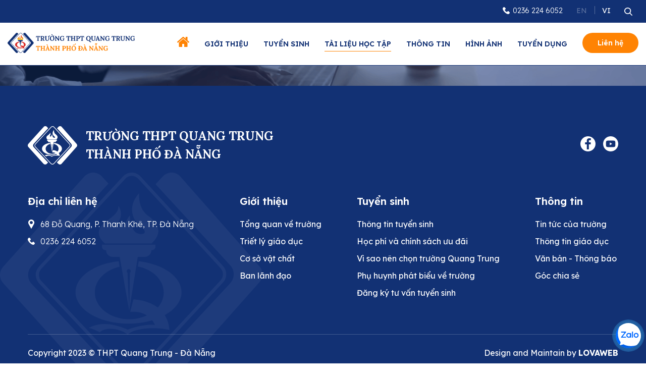

--- FILE ---
content_type: text/html; charset=UTF-8
request_url: https://qtr.edu.vn/vi/tai-lieu-hoc-tap?id_menu=3&lop=21&p=18
body_size: 3091
content:
<!DOCTYPE html>
<html lang="vi">
	<head>
		
<!-- Google tag (gtag.js) -->
<script async src="https://www.googletagmanager.com/gtag/js?id=G-NBKTYYW1D1"></script>
<script>
  window.dataLayer = window.dataLayer || [];
  function gtag(){dataLayer.push(arguments);}
  gtag('js', new Date());

  gtag('config', 'G-NBKTYYW1D1');
</script>
<meta http-equiv="Content-Type" content="text/html; charset=utf-8">
<meta http-equiv="X-UA-Compatible" content="IE=edge">
<meta name="viewport" content="width=device-width, initial-scale=1.0">
<meta name="language" content="vi">
<meta http-equiv="Refresh" content="1800">
<title></title>
<meta name="description" content="">
<meta name="keywords" content="">
<meta property="og:title" content="">
<meta property="og:type" content="webpage">
<meta property="og:description" content="">
<meta property="og:site_name" content="https://qtr.edu.vn">
<meta property="og:image" content="https://qtr.edu.vn/uploads/_thumbs/Files/logo.png">
<meta property="og:url" content="https://qtr.edu.vn/vi/tai-lieu-hoc-tap?id_menu=3&lop=21&p=18">
<meta name="copyright" content="Copyright 2023 © THPT Quang Trung - Đà Nẵng">
<meta name="author"  content="TRƯỜNG THPT QUANG TRUNG THÀNH PHỐ ĐÀ NẴNG">
<meta name="resource-type" content="document">
<meta name="distribution" content="global">
<meta name="robots" content="index, archive, follow, noodp">
<meta name="googlebot" content="index, archive, follow, noodp">
<meta name="msnbot" content="all, index, follow">
<meta name="revisit-after" content="1 days">
<meta name="rating" content="general">
<link rel="preconnect" href="https://fonts.googleapis.com">
<link rel="preconnect" href="https://fonts.gstatic.com" crossorigin>
<link href="https://fonts.googleapis.com/css2?family=Lexend:wght@100;200;300;400;500;600;700;800;900&family=Lora:ital,wght@0,400;0,500;0,600;0,700;1,400;1,500;1,600;1,700&display=swap" rel="stylesheet">
<link rel="stylesheet" href="https://qtr.edu.vn/css/swiper.min.css">
<link rel="stylesheet" href="https://qtr.edu.vn/css/style.css">
<link rel="stylesheet" href="https://qtr.edu.vn/css/responsive.css">
<script src="https://qtr.edu.vn/js/jquery.min.js"></script>
<script src="https://qtr.edu.vn/js/swiper.min.js"></script>
	</head>
	<body>
		<header>
    <div class="header_top">
        <div class="container">
            <div class="hotline">
                <a href="tel:0236 224 6052">0236 224 6052</a>
            </div>
            <div class="language">
                <ul>
                    <li >
                        <a title="" href="#">EN</a>
                    </li>
                    <li class="active">
                        <a title="" href="https://qtr.edu.vn/vi" target="_blank">VI</a>
                    </li>
                </ul>
            </div>
            <div class="search"></div>
            <form id="form_search" class="form_search" action="https://qtr.edu.vn/vi/search" method="get">
                <input type="text" placeholder="Nhập từ khoá tìm kiếm và nhấn enter..." name="tukhoa" id="keywords">
                <button type="submit"></button>
                <div class="close_search"></div>
            </form>
        </div>
    </div>
    <div class="header_bottom">
        <div class="container">
            <div class="logo">
                <a href="https://qtr.edu.vn/vi" title="TRƯỜNG THPT QUANG TRUNG THÀNH PHỐ ĐÀ NẴNG">
                    <img src="https://qtr.edu.vn/images/logo.svg" alt="TRƯỜNG THPT QUANG TRUNG THÀNH PHỐ ĐÀ NẴNG" title="TRƯỜNG THPT QUANG TRUNG THÀNH PHỐ ĐÀ NẴNG">
                </a>
            </div>
            <div class="menu">
                <nav>
                    <ul>
                        <li class=" menu_home">
                            <a title="Trang chủ" href="https://qtr.edu.vn/vi"><img src="https://qtr.edu.vn/images/home.svg" alt="home" title="home"> <span>Trang chủ</span></a>
                        </li>
                                                <li class="">
                            <a title="Giới thiệu" href="https://qtr.edu.vn/vi/gioi-thieu">Giới thiệu</a>
                                                        <i data-id="gioi-thieu" class="icon_menu"></i>
                            <ul id="gioi-thieu" class="menu_item_sub">
                                                                <li><a title="Tổng quan về trường" href="https://qtr.edu.vn/vi/gioi-thieu#tong-quan-ve-truong">Tổng quan về trường</a></li>
                                                                <li><a title="Triết lý giáo dục" href="https://qtr.edu.vn/vi/gioi-thieu#triet-ly-giao-duc">Triết lý giáo dục</a></li>
                                                                <li><a title="Cơ sở vật chất" href="https://qtr.edu.vn/vi/gioi-thieu#co-so-vat-chat">Cơ sở vật chất</a></li>
                                                                <li><a title="Ban lãnh đạo" href="https://qtr.edu.vn/vi/gioi-thieu#ban-lanh-dao">Ban lãnh đạo</a></li>
                                                            </ul>
                                                    </li>
                                                                        <li class="">
                            <a title="Tuyển sinh" href="https://qtr.edu.vn/vi/tuyen-sinh">Tuyển sinh</a>
                                                        <i data-id="tuyen-sinh" class="icon_menu"></i>
                            <ul id="tuyen-sinh" class="menu_item_sub">
                                                                <li><a title="Thông tin tuyển sinh" href="https://qtr.edu.vn/vi/tuyen-sinh#thong-tin-tuyen-sinh">Thông tin tuyển sinh</a></li>
                                                                <li><a title="Học phí và chính sách ưu đãi" href="https://qtr.edu.vn/vi/tuyen-sinh#hoc-phi-va-chinh-sach-uu-dai">Học phí và chính sách ưu đãi</a></li>
                                                                                                <li><a title="Vì sao nên chọn trường Quang Trung" href="https://qtr.edu.vn/vi/tuyen-sinh#vi-sao-nen-chon-truong-quang-trung">Vì sao nên chọn trường Quang Trung</a></li>
                                                                                                <li><a title="Phụ huynh phát biểu về trường" href="https://qtr.edu.vn/vi/tuyen-sinh#phu-huynh-phat-bieu-ve-truong">Phụ huynh phát biểu về trường</a></li>
                                                                                                <li><a title="Đăng ký tư vấn tuyển sinh" href="https://qtr.edu.vn/vi/tuyen-sinh#dang-ky-tu-van-tuyen-sinh">Đăng ký tư vấn tuyển sinh</a></li>
                                                            </ul>
                                                    </li>
                                                <li class="active">
                            <a title="Tài liệu học tập" href="#">Tài liệu học tập</a>
                            <i data-id="tai-lieu-hoc-tap" class="icon_menu"></i>
                            <ul id="tai-lieu-hoc-tap" class="menu_item_sub">
                                                                <li><a title="Đề cương ôn tập" href="#"><strong>Đề cương ôn tập</strong></a>
                                    <ul>
                                                                                    <li><a title="Lớp 10" href="https://qtr.edu.vn/vi/tai-lieu-hoc-tap?id_menu=9&lop=22">Lớp 10</a></li>
                                                                                    <li><a title="Lớp 11" href="https://qtr.edu.vn/vi/tai-lieu-hoc-tap?id_menu=9&lop=23">Lớp 11</a></li>
                                                                                    <li><a title="Lớp 12" href="https://qtr.edu.vn/vi/tai-lieu-hoc-tap?id_menu=9&lop=24">Lớp 12</a></li>
                                                                            </ul>
                                </li>
                                                            </ul>
                        </li>
                                                <li class="">
                            <a title="Thông tin" href="#">Thông tin</a>
                                                        <i data-id="thong-tin" class="icon_menu"></i>
                            <ul id="thong-tin" class="menu_item_sub">
                                                                <li><a title="Tin tức của trường" href="https://qtr.edu.vn/vi/tin-tuc-cua-truong">Tin tức của trường</a></li>
                                                                <li><a title="Thông tin giáo dục" href="https://qtr.edu.vn/vi/thong-tin-giao-duc">Thông tin giáo dục</a></li>
                                                                <li><a title="Văn bản - Thông báo" href="https://qtr.edu.vn/vi/van-ban-thong-bao">Văn bản - Thông báo</a></li>
                                                                <li><a title="Góc chia sẻ" href="https://qtr.edu.vn/vi/goc-chia-se">Góc chia sẻ</a></li>
                                                            </ul>
                                                    </li>
                                                                        <li class="">
                            <a title="Hình ảnh" href="#">Hình ảnh</a>
                                                        <i data-id="hinh-anh" class="icon_menu"></i>
                            <ul id="hinh-anh" class="menu_item_sub">
                                                                <li><a title="Hình ảnh" href="https://qtr.edu.vn/vi/thu-vien-hinh-anh">Hình ảnh</a></li>
                                                                <li><a title="Video" href="https://qtr.edu.vn/vi/thu-vien-video">Video</a></li>
                                                            </ul>
                                                    </li>
                                                                        <li class="">
                            <a title="Tuyển dụng" href="https://qtr.edu.vn/vi/tuyen-dung">Tuyển dụng</a>
                        </li>
                                                                        <li class=" button_contact">
                            <a title="Liên hệ" href="https://qtr.edu.vn/vi/lien-he">Liên hệ</a>
                        </li>
                                            </ul>
                </nav>
            </div>
            <div class="button_menu"></div>
        </div>
    </div>
</header><section class="section_form_register">
	<div class="container">
		<div class="title_register">
			<p>Đăng ký liên hệ nhanh</p>
		</div>
		<div class="form_register">
			<form id="form_register" name="form_register" method="post">
				<input type="text" id="phone_register" name="phone_register" placeholder="Nhập số điện thoại của bạn..." required>
				<button id="send_phone_register" type="submit">Gửi đi <i class="icon_send"></i></button>
			</form>
		</div>
	</div>
</section>
<footer>
	<div class="container">
		<div class="logo_footer">
			<a href="https://qtr.edu.vn/vi" title="TRƯỜNG THPT QUANG TRUNG THÀNH PHỐ ĐÀ NẴNG">
				<img src="https://qtr.edu.vn/images/icon_logo.svg" alt="TRƯỜNG THPT QUANG TRUNG THÀNH PHỐ ĐÀ NẴNG" title="TRƯỜNG THPT QUANG TRUNG THÀNH PHỐ ĐÀ NẴNG">
				<strong>TRƯỜNG THPT QUANG TRUNG<br> THÀNH PHỐ ĐÀ NẴNG</strong>
			</a>
		</div>
		<div class="social">
			<ul>
				<li>
					<a href="https://www.facebook.com/quangtrung.vn/" target="_blank" title="facebook">
						<img src="https://qtr.edu.vn/images/social/facebook.svg" alt="facebook" title="facebook">
					</a>
				</li>
				<li>
					<a href="https://www.youtube.com/" target="_blank" title="youtube">
						<img src="https://qtr.edu.vn/images/social/youtube.svg" alt="youtube" title="youtube">
					</a>
				</li>
			</ul>
		</div>
		<div class="clear_both"></div>
		<div class="contact_footer">
			<div class="title_footer">
				<p>Địa chỉ liên hệ</p>
			</div>
			<ul class="info_contact_footer">
				<li class="location"><a target="_blank" href="https://goo.gl/maps/umouSucBcxBzA8Q98">68 Đỗ Quang, P. Thanh Khê, TP. Đà Nẵng</a></li>
				<li class="phone"><a target="_blank" href="tel:0236 224 6052">0236 224 6052</a></li>
				<!-- <li class="email"><a target="_blank" href="mailto:dangvanhong12@yahoo.com">dangvanhong12@yahoo.com</a></li> -->
			</ul>
		</div>
				<div class="menu_footer">
			<div class="title_footer">
				<p>Giới thiệu</p>
			</div>
			<ul>
									<li><a title="Tổng quan về trường" href="https://qtr.edu.vn/vi/gioi-thieu#tong-quan-ve-truong">Tổng quan về trường</a></li>
									<li><a title="Triết lý giáo dục" href="https://qtr.edu.vn/vi/gioi-thieu#triet-ly-giao-duc">Triết lý giáo dục</a></li>
									<li><a title="Cơ sở vật chất" href="https://qtr.edu.vn/vi/gioi-thieu#co-so-vat-chat">Cơ sở vật chất</a></li>
									<li><a title="Ban lãnh đạo" href="https://qtr.edu.vn/vi/gioi-thieu#ban-lanh-dao">Ban lãnh đạo</a></li>
							</ul>
		</div>
						<div class="menu_footer">
			<div class="title_footer">
				<p>Tuyển sinh</p>
			</div>
			<ul>
									<li><a title="Thông tin tuyển sinh" href="https://qtr.edu.vn/vi/tuyen-sinh#thong-tin-tuyen-sinh">Thông tin tuyển sinh</a></li>
									<li><a title="Học phí và chính sách ưu đãi" href="https://qtr.edu.vn/vi/tuyen-sinh#hoc-phi-va-chinh-sach-uu-dai">Học phí và chính sách ưu đãi</a></li>
												<li><a title="Vì sao nên chọn trường Quang Trung" href="https://qtr.edu.vn/vi/tuyen-sinh#vi-sao-nen-chon-truong-quang-trung">Vì sao nên chọn trường Quang Trung</a></li>
												<li><a title="Phụ huynh phát biểu về trường" href="https://qtr.edu.vn/vi/tuyen-sinh#phu-huynh-phat-bieu-ve-truong">Phụ huynh phát biểu về trường</a></li>
												<li><a title="Đăng ký tư vấn tuyển sinh" href="https://qtr.edu.vn/vi/tuyen-sinh#dang-ky-tu-van-tuyen-sinh">Đăng ký tư vấn tuyển sinh</a></li>
							</ul>
		</div>
						<div class="menu_footer">
			<div class="title_footer">
				<p>Thông tin</p>
			</div>
			<ul>
									<li><a title="Tin tức của trường" href="https://qtr.edu.vn/vi/thong-tin">Tin tức của trường</a></li>
									<li><a title="Thông tin giáo dục" href="https://qtr.edu.vn/vi/thong-tin">Thông tin giáo dục</a></li>
									<li><a title="Văn bản - Thông báo" href="https://qtr.edu.vn/vi/thong-tin">Văn bản - Thông báo</a></li>
									<li><a title="Góc chia sẻ" href="https://qtr.edu.vn/vi/thong-tin">Góc chia sẻ</a></li>
							</ul>
		</div>
				<div class="coppyright">
			<p>Copyright 2023 © THPT Quang Trung - Đà Nẵng</p>
			<a target="_blank" href="https://lovaweb.com" title="LovaWeb - Thiết kế website uy tín chuyên nghiệp tại Đà Nẵng">Design and Maintain by <strong>LOVAWEB</strong></a>
		</div>
	</div>
</footer>
<div class="button_fixed">
	<ul>
		<li>
			<a rel="nofollow" href="tel:0236 224 6052" title="Hotline" target="_blank">
				<img src="https://qtr.edu.vn/images/social/button_hotline.svg" alt="Hotline" title="Hotline">
				<p><strong>0236 224 6052</strong> <span>(8h00 - 17h00)</span></p>
			</a>
		</li>
		<li>
			<a rel="nofollow" href="https://www.messenger.com/t/quangtrung.vn" titel="Chat Facebook" target="_blank">
				<img src="https://qtr.edu.vn/images/social/button_messenger.svg" alt="Chat Facebook" title="Chat Facebook">
				<p><strong>Chat Facebook</strong> <span>(8h00 - 17h00)</span></p>
			</a>
		</li>
		<li>
			<a rel="nofollow" href="https://zalo.me/0988375267" title="Chat Zalo" target="_blank">
				<img src="https://qtr.edu.vn/images/social/button_zalo.svg" alt="Chat Zalo" title="Chat Zalo">
				<p><strong>Chat Zalo</strong> <span>(8h00 - 17h00)</span></p>
			</a>
		</li>
	</ul>
</div>
<div class="slider_button_fixed">
	<div class="swiper swiper_fixed">
		<div class="swiper-wrapper">
			<div class="swiper-slide">
				<img src="https://qtr.edu.vn/images/social/hotline.svg" alt="hotline" title="hotline">
			</div>
			<div class="swiper-slide">
				<img src="https://qtr.edu.vn/images/social/messenger.svg" alt="messenger" title="messenger">
			</div>
			<div class="swiper-slide">
				<img src="https://qtr.edu.vn/images/social/zalo.svg" alt="zalo" title="zalo">
			</div>
		</div>
	</div>
</div>
<div id="_loading"><img src="https://qtr.edu.vn/images/load.svg" alt="loading" title="load"></div>	</body>
	<script src="https://qtr.edu.vn/js/main.js"></script>
<script src="https://qtr.edu.vn/js/outline.js"></script>
</html>

--- FILE ---
content_type: text/css
request_url: https://qtr.edu.vn/css/style.css
body_size: 11821
content:
@import url('https://fonts.googleapis.com/css2?family=Lexend:wght@100;200;300;400;500;600;700;800;900&family=Lora:ital,wght@0,400;0,500;0,600;0,700;1,400;1,500;1,600;1,700&display=swap');
html {
    max-width: 100%;
    -webkit-text-size-adjust: 100%;
    -ms-text-size-adjust: 100%;
    -webkit-tap-highlight-color: rgba(0, 0, 0, 0);
}

body {
    margin: 0;
}

article,
aside,
details,
figcaption,
figure,
footer,
header,
hgroup,
main,
menu,
nav,
section,
summary {
    display: block;
}

audio,
canvas,
progress,
video {
    display: inline-block;
    vertical-align: baseline;
}

audio:not([controls]) {
    display: none;
    height: 0;
}

[hidden],
template {
    display: none;
}

a {
    background-color: transparent;
}

a:active,
a:hover {
    outline: 0;
}

abbr[title] {
    border-bottom: 1px dotted;
}

b,
strong {
    font-weight: bold;
}

dfn {
    font-style: italic;
}

mark {
    color: #000;
    background: #ff0;
}

small {
    font-size: 80%;
}

sub,
sup {
    position: relative;
    font-size: 75%;
    line-height: 0;
    vertical-align: baseline;
}

sup {
    top: -.5em;
}

sub {
    bottom: -.25em;
}

img {
    border: 0;
    max-width: 100%;
}

svg:not(:root) {
    overflow: hidden;
}

figure {
    margin: 1em 40px;
}

hr {
    height: 0;
    -webkit-box-sizing: content-box;
    -moz-box-sizing: content-box;
    box-sizing: content-box;
}

pre {
    overflow: auto;
}

code,
kbd,
pre,
samp {
    font-family: monospace, monospace;
    font-size: 1em;
}

button,
input,
optgroup,
select,
textarea {
    margin: 0;
    font: inherit;
    color: inherit;
}

button {
    overflow: visible;
}

button,
select {
    text-transform: none;
}

button,
html input[type="button"],
input[type="reset"],
input[type="submit"] {
    -webkit-appearance: button;
    cursor: pointer;
}

button[disabled],
html input[disabled] {
    cursor: default;
}

button::-moz-focus-inner,
input::-moz-focus-inner {
    padding: 0;
    border: 0;
}

input {
    line-height: normal;
}

input[type="checkbox"],
input[type="radio"] {
    -webkit-box-sizing: border-box;
    -moz-box-sizing: border-box;
    box-sizing: border-box;
    padding: 0;
}

input[type="number"]::-webkit-inner-spin-button,
input[type="number"]::-webkit-outer-spin-button {
    height: auto;
}

input[type="search"] {
    -webkit-box-sizing: content-box;
    -moz-box-sizing: content-box;
    box-sizing: content-box;
    -webkit-appearance: textfield;
}

input[type="search"]::-webkit-search-cancel-button,
input[type="search"]::-webkit-search-decoration {
    -webkit-appearance: none;
}

fieldset {
    padding: .35em .625em .75em;
    margin: 0 2px;
    border: 1px solid #c0c0c0;
}

legend {
    padding: 0;
    border: 0;
}

textarea {
    overflow: auto;
}

optgroup {
    font-weight: bold;
}

table {
    border-spacing: 0;
    border-collapse: collapse;
}

td,
th {
    padding: 0;
}

* {
    -webkit-box-sizing: border-box;
    -moz-box-sizing: border-box;
    box-sizing: border-box;
}

*:before,
*:after {
    -webkit-box-sizing: border-box;
    -moz-box-sizing: border-box;
    box-sizing: border-box;
}

body {
    position: relative;
}

input,
button,
select,
textarea {
    font-family: inherit;
    font-size: inherit;
    line-height: inherit;
}

a {
    color: #009EF6;
    text-decoration: none;
}

a:hover,
a:focus {
    text-decoration: underline;
}

a:focus {
    outline: thin dotted;
    outline: 5px auto -webkit-focus-ring-color;
    outline-offset: -2px;
}

figure {
    margin: 0;
}

img {
    max-width: 100%;
    vertical-align: middle;
}

hr {
    margin-top: 20px;
    margin-bottom: 20px;
    border: 0;
    border-top: 1px solid #eee;
}

[role="button"] {
    cursor: pointer;
}

.clear_both {
    width: 100%;
    clear: both;
}

h1,
h2,
h3,
h4,
h5,
h6 {
    clear: both;
    margin: 10px 0;
    font-family: 'Lexend', sans-serif;
    font-weight: 300;
    color: #BD683F;
}

h1 {
    font-size: 40px;
    line-height: 48px;
}

h2 {
    font-size: 36px;
    line-height: 44px;
}

h3 {
    font-size: 32px;
    line-height: 40px;
}

h4 {
    font-size: 28px;
    line-height: 36px;
}

h5 {
    font-size: 24px;
    line-height: 32px;
}

h6 {
    font-size: 20px;
    line-height: 28px;
}

p {
    font-family: 'Lexend', sans-serif;
    font-weight: 400;
    font-size: 18px;
    line-height: 26px;
    margin: 0 0 10px;
}

ul,
ol {
    padding-left: 25px;
    margin-top: 0;
    margin-bottom: 0px;
}

ul ul,
ol ul,
ul ol,
ol ol {
    margin-bottom: 0;
}

blockquote {
    padding: 10px 20px;
    margin: 15px 0;
    font-size: 16px;
    background: #f9f9f9;
    border-left: 5px solid #2196F3;
}

blockquote p:last-child,
blockquote ul:last-child,
blockquote ol:last-child {
    margin-bottom: 0;
}

blockquote footer,
blockquote small,
blockquote .small {
    display: block;
    font-size: 80%;
    line-height: 1.42857143;
    color: #777;
}

blockquote footer:before,
blockquote small:before,
blockquote .small:before {
    content: '\2014 \00A0';
}

.blockquote-reverse,
blockquote.pull-right {
    padding-right: 15px;
    padding-left: 0;
    text-align: right;
    border-right: 5px solid #eee;
    border-left: 0;
}

.blockquote-reverse footer:before,
blockquote.pull-right footer:before,
.blockquote-reverse small:before,
blockquote.pull-right small:before,
.blockquote-reverse .small:before,
blockquote.pull-right .small:before {
    content: '';
}

.blockquote-reverse footer:after,
blockquote.pull-right footer:after,
.blockquote-reverse small:after,
blockquote.pull-right small:after,
.blockquote-reverse .small:after,
blockquote.pull-right .small:after {
    content: '\00A0 \2014';
}

address {
    margin-bottom: 20px;
    font-style: normal;
    line-height: 1.42857143;
}

code,
kbd,
pre,
samp {
    font-family: Menlo, Monaco, Consolas, "Courier New", monospace;
}

code {
    padding: 2px 4px;
    font-size: 90%;
    color: #c7254e;
    background-color: #f9f2f4;
    border-radius: 4px;
}

kbd {
    padding: 2px 4px;
    font-size: 90%;
    color: #fff;
    background-color: #333;
    border-radius: 3px;
    -webkit-box-shadow: inset 0 -1px 0 rgba(0, 0, 0, .25);
    box-shadow: inset 0 -1px 0 rgba(0, 0, 0, .25);
}

kbd kbd {
    padding: 0;
    font-size: 100%;
    font-weight: bold;
    -webkit-box-shadow: none;
    box-shadow: none;
}

pre {
    display: block;
    padding: 9.5px;
    margin: 0 0 10px;
    font-size: 13px;
    line-height: 1.42857143;
    color: #2B4325;
    word-break: break-all;
    word-wrap: break-word;
    background-color: #f5f5f5;
    border: 1px solid #ccc;
    border-radius: 4px;
}

pre code {
    padding: 0;
    font-size: inherit;
    color: inherit;
    white-space: pre-wrap;
    background-color: transparent;
    border-radius: 0;
}

caption {
    padding-top: 8px;
    padding-bottom: 8px;
    color: #777;
    text-align: left;
}

fieldset {
    min-width: 0;
    padding: 0;
    margin: 0;
    border: 0;
}

legend {
    display: block;
    width: 100%;
    padding: 0;
    margin-bottom: 20px;
    font-size: 21px;
    line-height: inherit;
    color: #2B4325;
    border: 0;
    border-bottom: 1px solid #e5e5e5;
}

label {
    display: inline-block;
    max-width: 100%;
    margin-bottom: 5px;
    font-weight: bold;
}

input[type="search"] {
    -webkit-box-sizing: border-box;
    -moz-box-sizing: border-box;
    box-sizing: border-box;
}

input[type="radio"],
input[type="checkbox"] {
    margin: 4px 0 0;
    margin-top: 1px \9;
    line-height: normal;
}

input[type="file"] {
    display: block;
}

input[type="range"] {
    display: block;
    width: 100%;
}

select[multiple],
select[size] {
    height: auto;
}

input[type="file"]:focus,
input[type="radio"]:focus,
input[type="checkbox"]:focus {
    outline: thin dotted;
    outline: 5px auto -webkit-focus-ring-color;
    outline-offset: -2px;
}

output {
    display: block;
    padding-top: 7px;
    font-size: 14px;
    line-height: 1.42857143;
    color: #555;
}

.form-control[disabled],
.form-control[readonly],
fieldset[disabled] .form-control {
    background-color: #eee;
    opacity: 1;
}

.form-control[disabled],
fieldset[disabled] .form-control {
    cursor: not-allowed;
}

textarea.form-control {
    height: auto;
}

input[type="search"] {
    -webkit-appearance: none;
}

.fade {
    opacity: 0;
    -webkit-transition: opacity .15s linear;
    -o-transition: opacity .15s linear;
    transition: opacity .15s linear;
}

.fade.in {
    opacity: 1;
}

.hide {
    display: none !important;
}

.show {
    display: block !important;
}

.invisible {
    visibility: hidden;
}

.hidden {
    display: none !important;
}

html,
body {
    position: relative;
    height: 100%;
}

body {
    position: relative;
    max-width: 100%;
    width: 100%;
    background: #FFFFFF;
    font-family: 'Lexend', sans-serif;
    font-weight: 300;
    color: #404040;
    margin: 0;
    padding: 0;
}

body.no_scroll {
    overflow: hidden;
}

strong {
    font-family: 'Lexend', sans-serif;
    font-weight: 700;
}

 :focus {
    outline: 0 !important;
    text-decoration: blink !important;
}

a:hover {
    text-decoration: none;
}

a {
    text-decoration: none;
    font-family: 'Lexend', sans-serif;
    font-weight: 600;
    color: #123174;
}

 :focus {
    outline: 0 !important;
    text-decoration: blink !important;
}

.container {
    position: relative;
    width: 1170px;
    padding: 0;
    margin: 0 auto;
}

.container_info {
    width: 1000px;
}

.remove_margin {
    margin: 0 -10px;
    position: relative;
}

header {
    position: fixed;
    width: 100%;
    max-width: 100%;
    height: 130px;
    background: #FFFFFF;
    top: 0;
    left: 0;
    right: 0;
    margin: 0 auto;
    z-index: 9999;
    padding: 0;
    transition: all 0.3s;
}

header.header_lock {
    margin: 0;
    position: absolute;
    top: -130px;
    left: 0;
    right: 0;
}

header .container {
    width: 1460px !important;
    max-width: calc(100% - 30px);
}

.header_top {
    position: relative;
    clear: both;
    width: 100%;
    height: 45px;
    background: #123174;
}

.header_top .search {
    cursor: pointer;
    width: 40px;
    height: 45px;
    position: absolute;
    z-index: 2;
    right: 0;
    top: 0;
    background: url(../images/search.svg) no-repeat;
    filter: brightness(0) invert(1);
    background-position: center;
    background-size: 16px 16px;
}

.header_top .search.open {
    filter: none;
}

.form_search {
    opacity: 0;
    display: none;
    position: absolute;
    top: 45px;
    right: -30px;
    z-index: 9999;
    border-top: 1px solid rgba(255, 255, 255, 0.3);
    background: #123174;
    width: 560px;
    max-width: calc(100% + 30px);
    height: 85px;
}

.form_search.open {
    opacity: 1;
    display: block;
}

.form_search input {
    padding: 0 80px 0 30px;
    background: none;
    border: 0;
    width: 100%;
    height: 100%;
    position: relative;
    font-family: 'Lexend', sans-serif;
    font-weight: 300;
    font-size: 20px;
    line-height: 20px;
    color: #FFFFFF;
}

.form_search input::placeholder {
    color: #FFFFFF;
}

.form_search button {
    position: absolute;
    right: 0;
    top: 0;
    display: none;
    opacity: 0;
}

.form_search .close_search {
    cursor: pointer;
    width: 85px;
    height: 85px;
    background: url(../images/close.svg) no-repeat;
    background-size: 20px 20px;
    background-position: center;
    position: absolute;
    right: 0;
    top: 0;
    z-index: 2;
    filter: brightness(0) invert(1);
}

.language {
    width: max-content;
    position: absolute;
    right: 40px;
    top: 0;
    z-index: 2;
}

.language ul {
    padding: 0;
    list-style-type: none;
    margin: 0;
    width: max-content;
    position: relative;
}

.language ul li {
    position: relative;
    width: auto;
    float: left;
    padding: 10px 15px;
}

.language ul li+li::before {
    content: '';
    width: 1px;
    height: 16px;
    background: rgba(255, 255, 255, 0.3);
    position: absolute;
    left: 0;
    top: 0;
    bottom: 0;
    margin: auto 0;
}

.language ul li a {
    font-family: 'Lexend', sans-serif;
    font-weight: 400;
    font-size: 14px;
    line-height: 16px;
    text-align: center;
    color: rgba(255, 255, 255, 0.3);
}

.language ul li.active a {
    color: rgba(255, 255, 255, 1);
}

.hotline {
    width: max-content;
    position: absolute;
    right: 150px;
    top: 0;
    z-index: 2;
}

.hotline a {
    position: relative;
    font-family: 'Lexend', sans-serif;
    font-weight: 300;
    font-size: 14px;
    line-height: 42px;
    text-align: center;
    color: #FFFFFF;
    padding-left: 20px;
}

.hotline a::before {
    content: '';
    width: 14px;
    height: 14px;
    background: url(../images/hotline.svg) no-repeat;
    filter: brightness(0) invert(1);
    background-size: cover;
    background-position: center;
    position: absolute;
    left: 0px;
    top: 2px;
    bottom: 0;
    margin: 0 auto;
}

.header_bottom {
    position: relative;
    clear: both;
    width: 100%;
    height: 85px;
    background: #FFFFFF;
    border-bottom: 1px solid #123174;
}

.logo {
    width: max-content;
    position: relative;
    left: 0;
    top: 12px;
    margin: 0;
}

.logo img {
    width: auto;
    height: 61px;
}

.menu {
    width: max-content;
    position: absolute;
    right: 0;
    top: 0;
    margin: 20px 0;
    display: block;
    z-index: 1;
}

.menu nav {
    position: relative;
    width: max-content;
    margin: 0;
    padding: 0;
}

.menu nav ul {
    list-style-type: none;
    width: max-content;
    position: relative;
    padding: 0;
    margin: 0;
}

.menu nav ul li {
    width: auto;
    float: left;
    display: inline-flex;
    position: relative;
    padding: 10px 15px;
}

.menu nav ul li.menu_home span {
    display: none;
    opacity: 0;
}

.menu nav ul li a img {
    width: 24px;
    position: relative;
    top: -5px;
}

.menu nav ul li a {
    position: relative;
    display: block;
    text-transform: uppercase;
    font-family: 'Lexend', sans-serif;
    font-weight: 600;
    font-size: 16px;
    line-height: 25px;
    color: #123174;
    transition: all 0.3s;
}

.menu nav ul li a::before {
    content: '';
    position: absolute;
    bottom: -2px;
    z-index: 1;
    left: 0;
    right: 0;
    margin: 0 auto;
    width: 100%;
    height: 1px;
    background: #FF8303;
    display: none;
    opacity: 0;
}

.menu nav ul li:hover a::before {
    opacity: 1;
    display: block;
}

.menu nav ul li ul {
    opacity: 0;
    position: absolute;
    background: #FFFFFF;
    border-radius: 14px;
    top: 65px;
    width: max-content;
    left: 15px;
    cursor: pointer;
    list-style-type: none;
    z-index: 999;
    -webkit-transform-origin: top;
    transform-origin: top;
    -webkit-animation-fill-mode: forwards;
    animation-fill-mode: forwards;
    -webkit-transform: scale(1, 0);
    transform: scale(1, 0);
    display: block;
    padding: 15px !important;
    margin: 0;
    box-shadow: 0 0 30px rgb(0, 0, 0, 0.2);
}

.menu nav ul li ul::before {
    content: '';
    width: 100%;
    height: 25px;
    background: none;
    z-index: 2;
    position: absolute;
    top: -25px;
    left: 0;
}

.menu nav ul li ul li {
    width: 100%;
    position: relative;
    clear: both;
    float: none;
    display: block;
    padding: 10px 20px !important;
    border-radius: 10px;
    background: #FFFFFF;
    transition: all 0.3s;
    padding-right: 40px !important;
}

.menu nav ul li ul li::before {
    content: '';
    width: 16px;
    height: 12px;
    background: url(../images/more_menu.svg) no-repeat;
    background-size: cover;
    background-position: center;
    position: absolute;
    right: 15px;
    top: 17px;
    opacity: 0;
    display: none;
    transition: all 0.2s;
}

.menu nav ul li ul li:hover {
    background: #D6E3FF;
}

.menu nav ul li ul li:hover::before {
    opacity: 1;
    display: block;
}

.menu nav ul li ul li a {
    width: 100%;
    display: block;
    font-family: 'Lexend', sans-serif;
    font-weight: 400;
    font-size: 18px;
    line-height: 26px;
    color: #7C7C7C;
    text-transform: none;
    transition: all 0.3s;
}

.menu nav ul li ul li a strong {
    font-weight: 400;
}

.menu nav ul li:hover ul li:hover a {
    color: #123174;
}

.menu nav ul li:hover ul li a::before {
    display: none;
}

.menu nav ul li:hover ul li:hover ul li a {
    color: #7C7C7C;
}

.menu nav ul li:hover ul li:hover ul li:hover a {
    color: #123174;
}

.menu nav ul li:hover ul {
    display: block;
    opacity: 1;
    -webkit-transform: scale(1, 1);
    transform: scale(1, 1);
    transition: transform 0.3s ease, opacity 0.2s ease 0.1s;
    -webkit-transition: -webkit-transform 0.3s ease, opacity 0.2s ease 0.1s;
}

.menu nav ul li.active a::before {
    opacity: 1;
    display: block;
}

.menu nav ul li .icon_menu {
    display: none;
    opacity: 0;
}

.menu nav ul li.button_contact {
    position: relative;
    width: auto;
    background: #FF8303;
    border-radius: 30px;
    padding: 10px 35px;
    margin-left: 15px;
}

.menu nav ul li.button_contact a {
    text-transform: none;
    color: #FFFFFF;
}

.menu nav ul li ul li ul {
    display: none !important;
    opacity: 0 !important;
    width: max-content;
    position: absolute;
    left: calc( 100% + 20px);
    top: -15px;
}

.menu nav ul li ul li ul::before {
    content: '';
    width: 30px;
    height: 100%;
    position: absolute;
    top: 0;
    left: -30px;
}

.menu nav ul li ul li:hover ul {
    display: block !important;
    opacity: 1 !important;
}

.menu nav ul li ul li ul li {
    width: auto;
    padding: 10px 20px;
}

.menu nav ul li ul li ul li a {
    font-family: 'Lexend', sans-serif;
    font-weight: 400;
    font-size: 18px;
    line-height: 22px;
    color: #7C7C7C;
}

.button_menu {
    position: absolute;
    right: 0;
    top: 0;
    z-index: 99;
    opacity: 0;
    display: none;
    width: 55px;
    height: 55px;
    background: url(../images/menu.svg) no-repeat;
    background-size: 30px 20px;
    background-position: right center;
}

.button_menu.open {
    background: url(../images/close.svg) no-repeat;
    background-size: 26px 26px;
    background-position: right center;
}


/* section_home */

.section_home {
    width: 100%;
    position: relative;
    clear: both;
    margin-top: 130px;
}

.slider_home {
    width: 100%;
    position: relative;
    clear: both;
}

.slider_home_mobile {
    width: 100%;
    position: relative;
    clear: both;
    display: none;
    opacity: 0;
}

.banner_home {
    width: 100%;
    position: relative;
}

.banner_home img {
    width: 100%;
}


/* title */

.title {
    clear: both;
    width: 100%;
    position: relative;
}

.title.center {
    text-align: center;
}

.title h1,
.title h2 {
    margin: 0 0 15px;
    font-family: 'Lora', sans-serif;
    font-weight: 700;
    font-size: 36px;
    line-height: 40px;
    color: #123174;
}

.content {
    clear: both;
    width: 100%;
    position: relative;
}

.content ul li,
.content ul li span,
.content p {
    font-family: 'Lexend', sans-serif;
    font-weight: 300;
    font-size: 16px;
    line-height: 24px;
    color: #404040;
}

.content p strong {
    font-family: 'Lexend', sans-serif;
    font-weight: 700;
        color: #7C7C7C;
}

.content p img {
    display: block;
    margin: 10px auto;
    width: auto;
    height: auto !important;
    max-width: 100% !important;
}

.content a {
    font-family: 'Lexend', sans-serif;
    font-weight: 600;
    font-size: 16px;
    line-height: 24px;
    color: #123174;
}

.content ul {
    margin: -8px 0 20px;
    position: relative;
    color: #123174;
}

th {
    text-align: left;
}

table {
    width: max-content;
    max-width: 100%;
    margin: 10px 0 10px;
    background-color: transparent;
    border: 1px solid #2B4325;
}

table>thead {
    background: #2B4325;
}

.content table>thead>tr>th,
.content table>tbody>tr>th,
.content table>tfoot>tr>th,
table>thead>tr>th,
table>tbody>tr>th,
table>tfoot>tr>th {
    font-family: 'Lexend', sans-serif;
    font-weight: 400;
    font-size: 18px;
    line-height: 20px;
    padding: 20px 10px;
    vertical-align: middle;
    border: 1px solid #FFFFFF;
    color: #FFFFFF;
}

.content table>thead>tr>td,
.content table>tbody>tr>td,
.content table>tfoot>tr>td table>thead>tr>td,
table>tbody>tr>td,
table>tfoot>tr>td {
    font-family: 'Lexend', sans-serif;
    font-weight: 400;
    padding: 15px 10px;
    font-size: 16px;
    line-height: 20px;
    vertical-align: middle;
    border: 1px solid #404040;
    color: #404040;
}

.content table p {
    margin: 0 !important;
    font-size: 16px;
    line-height: 16px;
    font-family: 'Lexend', sans-serif;
    font-weight: 400;
    color: #404040;
}

.content table>thead>tr>td>strong,
table>tbody>tr>td strong {
    font-family: 'Lexend', sans-serif;
    font-weight: 600;
}

.title_other {
    width: 100%;
    clear: both;
    position: relative;
}

.title_other h2 {
    position: relative;
    margin: 0 0 20px;
    padding-bottom: 10px;
    font-family: 'Lora', sans-serif;
    font-weight: 700;
    font-size: 26px;
    line-height: 32px;
    color: #123174;
}

.title_other h2::before {
    content: '';
    width: 130px;
    height: 1px;
    background: #FF8303;
    position: absolute;
    bottom: 0px;
    left: 0;
}


/* section_whychoose */

.section_whychoose {
    width: 100%;
    clear: both;
    padding: 80px 0 0;
    position: relative;
    background: #FFFFFF;
}

.list_whychoose {
    width: 100%;
    position: relative;
    clear: both;
}

.whychoose {
    cursor: pointer;
    width: 25%;
    position: relative;
    float: left;
    padding: 10px;
}

.whychoose .img_whychoose {
    width: 100%;
    position: relative;
    border-radius: 16px;
    overflow: hidden;
}

.whychoose .img_whychoose img {
    width: 100%;
    position: relative;
    transition: all 0.5s;
}

.whychoose:hover .img_whychoose img {
    transform: scale(1.2);
}

.whychoose .img_whychoose::before {
    content: '';
    width: 100%;
    height: 100%;
    z-index: 1;
    position: absolute;
    top: 0;
    left: 0;
    right: 0;
    bottom: 0;
    margin: 0;
    background: rgba(222, 78, 49, 0.9);
}

.whychoose:nth-child(1) .img_whychoose::before {
    background: rgba(222, 78, 49, 0.9);
}

.whychoose:nth-child(2) .img_whychoose::before {
    background: rgba(255, 131, 3, 0.9);
}

.whychoose:nth-child(3) .img_whychoose::before {
    background: rgba(22, 54, 137, 0.9);
}

.whychoose:nth-child(4) .img_whychoose::before {
    background: rgba(241, 163, 0, 0.9);
}

.whychoose .info_whychoose {
    width: 100%;
    padding: 25px 30px;
    height: max-content;
    position: absolute;
    left: 0;
    right: 0;
    top: 0;
    bottom: 0;
    margin: auto;
    z-index: 2;
}

.whychoose .info_whychoose .icon_whychoose {
    width: 100%;
    position: relative;
    clear: both;
}

.whychoose .info_whychoose .icon_whychoose img {
    width: auto;
    height: 45px;
}

.whychoose .info_whychoose .text_whychoose {
    padding: 10px 0 0;
    width: 100%;
    position: relative;
    clear: both;
}

.whychoose .info_whychoose .text_whychoose h3 {
    margin: 15px 0 10px;
    font-family: 'Lexend', sans-serif;
    font-weight: 600;
    font-size: 20px;
    line-height: 26px;
    color: #FFFFFF;
}

.whychoose .info_whychoose .text_whychoose p {
    margin: 0;
    font-family: 'Lexend', sans-serif;
    font-weight: 400;
    font-size: 16px;
    line-height: 24px;
    color: #FFFFFF;
}


/* section_review */

.section_review {
    width: 100%;
    position: relative;
    clear: both;
    padding: 80px 0 0;
}

.slider_review {
    padding: 10px 0 20px;
    width: 100%;
    clear: both;
    position: relative;
}

.slider_review .swiper-slide {
    padding: 10px;
    width: 33.33%;
}

.review {
    width: 100%;
    background: #F0F4FC;
    border-radius: 20px;
    overflow: hidden;
    padding: 25px 25px 30px;
}

.text_review {
    width: 100%;
    clear: both;
    position: relative;
}

.text_review .quote {
    width: 50px;
    height: 38px;
    background: url(../images/quote.svg) no-repeat;
    background-size: cover;
    background-position: center;
}

.text_review p {
    margin: 15px 0 15px;
    font-family: 'Lexend', sans-serif;
    font-weight: 300;
    font-size: 16px;
    line-height: 24px;
    color: #404040;
}

.review .text_review p {
    text-align: justify;
    margin: 15px 0 0;
    height: 170px;
    overflow: hidden;
}

.text_review .more_review {
    width: 100%;
    display: inline-block;
    position: relative;
    margin: 5px 0 15px;
}

.text_review .more_review span {
    cursor: pointer;
    width: auto;
    padding: 5px 20px 5px 0;
    position: relative;
    font-family: 'Lexend', sans-serif;
    font-weight: 600;
    font-size: 16px;
    line-height: 22px;
    color: #FF8303;
}

.text_review .more_review span i.icon_more {
    content: '';
    position: absolute;
    right: 0;
    top: 0;
    bottom: 0;
    margin: auto 0;
    width: 14px;
    height: 11px;
    background: url(../images/more_menu.svg) no-repeat;
    background-size: cover;
    background-position: center;
}

.info_review {
    width: 100%;
    position: relative;
    clear: both;
    min-height: 120px;
}

.info_review img {
    width: 100px;
    height: 100px;
    object-fit: cover;
    object-position: center;
    position: relative;
    border-radius: 100px;
    overflow: hidden;
    float: left;
    margin-right: 25px;
    top: -5px;
}

.info_review p {
    margin: 5px 0 0;
    display: block;
    font-family: 'Lexend', sans-serif;
    font-weight: 400;
    font-size: 16px;
    line-height: 24px;
    color: #7C7C7C;
}

.info_review p strong {
    font-family: 'Lexend', sans-serif;
    font-weight: 600;
    font-size: 20px;
    color: #123174;
}

.info_review .rating {
    margin: 0 0 15px;
    position: relative;
    width: 110px;
    height: 18px;
    background: url(../images/rating.svg) no-repeat;
    background-position: center;
    background-size: cover;
}


/* section_blog */

.section_blog {
    width: 100%;
    position: relative;
    clear: both;
    padding: 100px 0;
    background: #FFFFFF;
}

.list_blog_hot {
    width: calc(58% - 20px);
    float: left;
    position: relative;
}

.slider_blog_hot {
    width: 100%;
    clear: both;
    position: relative;
    border-radius: 16px;
    overflow: hidden;
}

.slider_blog_hot .swiper-slide {
    width: 100%;
}

.blog_hot {
    width: 100%;
    position: relative;
}

.blog_hot .img_blog_hot {
    width: 100%;
    position: relative;
    overflow: hidden;
}

.blog_hot .img_blog_hot img {
    width: 100%;
    height: 260px;
    object-fit: cover;
    object-position: center;
    position: relative;
    transition: all 0.5s;
}

.slider_blog_hot .blog_hot .img_blog_hot img {
    height: 440px;
}

.blog_hot:hover .img_blog_hot img {
    transform: scale(1.1);
}

.blog_hot .img_blog_hot::before {
    content: '';
    position: absolute;
    z-index: 1;
    top: 0;
    left: 0;
    right: 0;
    bottom: 0;
    width: 100%;
    height: 100%;
    background: linear-gradient(0deg, rgba(18, 49, 116, 0.7) 0%, rgba(18, 49, 116, 0.435833) 30%, rgba(18, 49, 116, 0) 70%);
}

.blog_hot .info_blog_hot {
    width: 100%;
    position: absolute;
    height: max-content;
    left: 0;
    right: 0;
    bottom: 0;
    z-index: 2;
    padding: 30px 40px;
}

.blog_hot .info_blog_hot p {
    margin-bottom: 8px;
    font-family: 'Lexend', sans-serif;
    font-weight: 300;
    font-size: 16px;
    line-height: 24px;
    color: #FFFFFF;
}

.blog_hot .info_blog_hot p strong {
    font-family: 'Lexend', sans-serif;
    font-weight: 600;
    font-size: 20px;
    line-height: 26px;
}

.list_blog_new {
    margin-bottom: 40px;
    width: 42%;
    float: right;
    position: relative;
}

.slider_blog_new {
    padding-right: 20px;
    width: 100%;
    height: 460px;
    clear: both;
    position: relative;
}

.blog_new {
    width: 100%;
    position: relative;
    display: inline-block;
}

.blog_new .img_blog_new {
    width: 130px;
    float: left;
    height: 95px;
    border-radius: 10px;
    overflow: hidden;
}

.blog_new .img_blog_new img {
    width: 100%;
    height: 100%;
    object-fit: cover;
    object-position: center;
}

.blog_new .info_blog_new {
    position: relative;
    width: calc(100% - 140px);
    float: right;
}

.blog_new .info_blog_new p {
    max-height: 72px;
    overflow: hidden;
    margin-bottom: 5px;
    font-family: 'Lexend', sans-serif;
    font-weight: 400;
    font-size: 16px;
    line-height: 24px;
    color: #7C7C7C;
}

.blog_new .info_blog_new p strong {
    font-family: 'Lexend', sans-serif;
    font-weight: 400;
    font-size: 16px;
    line-height: 24px;
    color: #123174;
}


/* more */

.more {
    width: 100%;
    position: relative;
    clear: both;
}

.more.right {
    text-align: right;
}

.more.center {
    text-align: center;
}

.more.more_down {
    cursor: pointer;
    width: 100%;
    padding-top: 20px;
}

.more a {
    position: relative;
    font-family: 'Lexend', sans-serif;
    font-weight: 600;
    font-size: 16px;
    line-height: 24px;
    color: #FFFFFF;
    background: #FF8303;
    border-radius: 50px;
    padding: 12px 30px;
}

.more a i.icon_more {
    position: relative;
    padding-left: 18px;
}

.more a i.icon_more::before {
    content: '';
    right: 0;
    top: 0;
    bottom: 0;
    margin: auto 0;
    display: block;
    position: absolute;
    width: 12px;
    height: 12px;
    background: url(../images/more.svg) no-repeat;
    background-size: cover;
    background-position: center;
    filter: brightness(0) invert(1);
    transition: all 0.5s;
}

.more a:hover i.icon_more::before {
    transform: rotate(45deg);
    width: 10px;
    height: 10px;
}

.more a i.icon_down {
    position: relative;
    padding-left: 18px;
}

.more a i.icon_down::before {
    content: '';
    right: 0;
    top: 0;
    bottom: 0;
    margin: auto 0;
    display: block;
    position: absolute;
    width: 12px;
    height: 8px;
    background: url(../images/down.svg) no-repeat;
    background-size: cover;
    background-position: center;
    filter: brightness(0) invert(1);
    transition: all 0.5s;
}

.more a:hover i.icon_down::before {
    top: 5px;
}

.more_comeback {
    margin: 30px auto;
    width: max-content;
    position: relative;
    z-index: 2;
}

.more_comeback a i.icon_back {
    position: relative;
    padding-left: 20px;
}

.more_comeback a i.icon_back::before {
    content: '';
    width: 16px;
    height: 12px;
    background: url(../images/back.svg);
    position: absolute;
    left: -3px;
    top: 0;
    bottom: 0;
    margin: auto 0;
}


/* section_faqs */

.section_faqs {
    width: 100%;
    position: relative;
    clear: both;
    padding: 80px 0 0;
}

.list_faqs {
    margin-top: 20px;
    width: 100%;
    position: relative;
    clear: both;
}

.faqs {
    width: 100%;
    position: relative;
    clear: both;
    border-bottom: 1px solid rgba(18, 49, 116, 0.2);
}

.faqs .title_faqs {
    width: 100%;
    position: relative;
    padding: 30px 80px 30px 0;
    cursor: pointer;
}

.faqs .title_faqs::before {
    content: '';
    width: 30px;
    height: 30px;
    background: url(../images/more_faq.svg) no-repeat;
    background-size: cover;
    background-position: center right;
    position: absolute;
    z-index: 1;
    right: 0;
    top: 0;
    bottom: 0;
    margin: auto 0;
    filter: grayscale(1);
}

.faqs .title_faqs.open::before {
    filter: grayscale(0);
    height: 3px;
}

.faqs .title_faqs h4 {
    margin: 0;
    font-family: 'Lexend', sans-serif;
    font-weight: 600;
    font-size: 22px;
    line-height: 30px;
    color: #123174;
}

.faqs .content_faqs {
    padding: 0px 0 20px;
    position: relative;
    display: none;
    opacity: 0;
}

.faqs .content_faqs.open {
    display: block;
    opacity: 1;
}

.faqs .content_faqs .content p,
.faqs .content_faqs .content ul li,
.faqs .content_faqs .content ul li p,
.faqs .content_faqs .content {
    font-family: 'Lexend', sans-serif;
    font-weight: 300;
    font-size: 18px;
    line-height: 24px;
    color: #404040;
}


/* section_partner */

.section_partner {
    width: 100%;
    position: relative;
    clear: both;
    padding: 80px 0;
    background: #FFFFFF;
}

.title .icon_partner {
    position: relative;
    clear: both;
    margin: 0 auto;
    text-align: center;
    width: 80px;
    height: 50px;
    background: url(../images/partner.svg) no-repeat;
    background-size: cover;
    background-position: center;
}

.title h3 {
    margin: 15px 0;
    font-family: 'Lora', sans-serif;
    font-weight: 700;
    font-size: 34px;
    line-height: 40px;
    color: #123174;
}

.slider_partner {
    width: 100%;
    clear: both;
    position: relative;
}

.slider_partner .swiper-slide {
    width: 20%;
}

.partner {
    padding: 10px;
    width: 100%;
    position: relative;
}

.partner img {
    margin: 0 auto;
    width: auto;
    height: 80px;
}


/* section_form_register */

.section_form_register {
    display: inline-table;
    width: 100%;
    position: relative;
    clear: both;
    padding: 60px 0;
    background: url(../images/footer.png) no-repeat;
    background-size: cover;
    background-position: center;
}

.title_register {
    width: auto;
    float: left;
    position: relative;
}

.title_register p {
    margin: 0;
    font-family: 'Lora', sans-serif;
    font-weight: 700;
    font-size: 36px;
    line-height: 50px;
    color: #FFFFFF;
}

.form_register {
    width: 550px;
    float: right;
    position: relative;
}

.form_register form {
    width: 100%;
    position: relative;
}

.form_register form input {
    width: calc(100% - 140px);
    position: relative;
    float: left;
    background: #FFFFFF;
    border: 0;
    border-radius: 50px;
    height: 50px;
    font-family: 'Lexend', sans-serif;
    font-weight: 400;
    font-size: 16px;
    line-height: 24px;
    color: #404040;
    padding: 0 25px;
}

.form_register form input::placeholder {
    color: #797979;
}

.form_register form button {
    float: right;
    width: 130px;
    height: 50px;
    background: #FF8303;
    border-radius: 50px;
    border: 0;
    font-family: 'Lexend', sans-serif;
    font-weight: 600;
    font-size: 16px;
    line-height: 24px;
    color: #FFFFFF;
}

.form_register form button .icon_send {
    position: relative;
    padding-left: 20px;
}

.form_register form button .icon_send::before {
    content: '';
    position: absolute;
    right: 0;
    top: 0;
    bottom: 0;
    margin: auto 0;
    width: 16px;
    height: 16px;
    background: url(../images/send.svg) no-repeat;
    background-size: cover;
    background-position: center;
}


/* footer */

footer {
    display: inline-table;
    width: 100%;
    position: relative;
    clear: both;
    background: #123174;
    padding: 80px 0 0;
}

footer::before {
    content: '';
    left: 0;
    bottom: 0;
    z-index: 0;
    width: 520px;
    height: 403px;
    position: absolute;
    background: url(../images/icon_logo.svg) no-repeat;
    background-size: cover;
    background-position: center;
    opacity: 0.05;
}

.logo_footer {
    width: auto;
    float: left;
    position: relative;
}

.logo_footer img {
    width: auto;
    height: 76px;
}

.logo_footer strong {
    position: absolute;
    left: 115px;
    top: 0;
    bottom: 0;
    margin: auto 0;
    width: max-content;
    height: max-content;
    font-family: 'Lora', sans-serif;
    font-weight: 700;
    font-size: 24px;
    line-height: 36px;
    color: #FFFFFF;
}

.social {
    width: auto;
    float: right;
    position: relative;
}

.social ul {
    padding: 20px 0;
    display: inline-block;
    margin: 0;
    list-style-type: none;
    width: auto;
    position: relative;
}

.social ul li {
    width: auto;
    float: left;
    position: relative;
    margin-left: 15px;
}

.social ul li img {
    width: auto;
    height: 30px;
}

.contact_footer {
    margin-top: 60px;
    width: 350px;
    float: left;
    position: relative;
}

.title_footer {
    width: 100%;
    position: relative;
}

.title_footer p {
    margin: 0 0 20px;
    font-family: 'Lexend', sans-serif;
    font-weight: 600;
    font-size: 20px;
    line-height: 26px;
    color: #FFFFFF;
}

.info_contact_footer {
    width: 100%;
    list-style-type: none;
    position: relative;
    margin: 0;
    padding: 0;
}

.info_contact_footer li {
    padding-bottom: 10px;
    width: 100%;
    position: relative;
    padding-left: 25px;
}

.info_contact_footer li::before {
    content: '';
    position: absolute;
    left: 0;
}

.info_contact_footer li.location::before {
    width: 14px;
    height: 18px;
    background: url(../images/contact_footer/location.svg) no-repeat;
    background-size: cover;
    background-position: center;
    top: 3px;
}

.info_contact_footer li.phone::before {
    top: 5px;
    width: 14px;
    height: 14px;
    background: url(../images/contact_footer/hotline.svg) no-repeat;
    background-size: cover;
    background-position: center;
}

.info_contact_footer li.email::before {
    top: 7px;
    width: 14px;
    height: 11px;
    background: url(../images/contact_footer/email.svg) no-repeat;
    background-size: cover;
    background-position: center;
}

.info_contact_footer li a {
    position: relative;
    font-family: 'Lexend', sans-serif;
    font-weight: 300;
    font-size: 16px;
    line-height: 24px;
    color: #FFFFFF;
}

.menu_footer {
    width: max-content;
    position: relative;
    float: left;
    margin-top: 60px;
    margin-left: 70px;
}

.menu_footer ul {
    width: 100%;
    margin: 0;
    padding: 0;
    list-style-type: none;
    position: relative;
}

.menu_footer ul li {
    padding-bottom: 10px;
    width: 100%;
    position: relative;
    clear: both;
}

.menu_footer ul li a {
    font-family: 'Lexend', sans-serif;
    font-weight: 400;
    font-size: 16px;
    line-height: 24px;
    color: #FFFFFF;
    transition: all 0.3s;
}

.menu_footer ul li:hover a {
    color: #FF8303;
}

.coppyright {
    display: inline-table;
    width: 100%;
    position: relative;
    clear: both;
    margin-top: 60px;
    padding: 25px 0;
    border-top: 1px solid rgba(255, 255, 255, 0.2);
}

.coppyright a,
.coppyright p {
    position: relative;
    float: left;
    width: auto;
    font-family: 'Lexend', sans-serif;
    font-weight: 400;
    font-size: 16px;
    line-height: 22px;
    color: #FFFFFF;
}

.coppyright a {
    float: right;
}

.coppyright a img {
    position: relative;
    top: -2px;
}


/* banner_page */

.banner_page {
    width: 100%;
    clear: both;
    position: relative;
    margin-top: 130px;
    overflow: hidden;
}

.image_banner_page {
    width: 100%;
    position: relative;
}

.image_banner_page::before {
    content: '';
    width: 100%;
    height: 100%;
    background: rgba(29, 54, 111, 0.3);
    position: absolute;
    z-index: 1;
    top: 0;
    left: 0;
    right: 0;
    bottom: 0;
}

.image_banner_page img {
    width: 100%;
    height: 100%;
    object-fit: cover;
    object-position: center;
    position: relative;
}

.caption_banner_page {
    z-index: 2;
    width: 100%;
    position: absolute;
    bottom: 40px;
    left: 0;
}

.caption_banner_page p {
    font-family: 'Lora', sans-serif;
    font-weight: 700;
    font-size: 60px;
    line-height: 60px;
    color: #FFFFFF;
}


/*  */

#content_about {
    width: 100%;
    position: relative;
    clear: both;
    padding: 0 0 130px;
    background: #FFFFFF;
}


/*  */

.administrators,
.infrastructure,
.educational_philosophy,
.school_overview {
    padding-top: 130px;
    width: 100%;
    clear: both;
    position: relative;
    display: inline-block;
}

.content_about {
    width: calc(100% - 500px);
    float: left;
    position: relative;
}

.school_overview .content_about .content {
    overflow: hidden;
    max-height: 345px;
    text-align: justify;
}

.educational_philosophy .content_about .content {
    overflow: hidden;
    max-height: 340px;
    text-align: justify;
}

.content_about .content.show {
    max-height: 100%;
}

.img_about {
    width: 460px;
    border-radius: 20px;
    overflow: hidden;
    float: right;
    position: relative;
}

.school_overview .img_about.fixed {
    position: fixed;
    z-index: 9;
    top: 150px;
    right: calc(50% - 585px);
}

.img_about img {
    width: 100%;
}

.educational_philosophy .content_about {
    float: right;
}

.educational_philosophy .img_about {
    float: left;
}

.educational_philosophy .img_about.fixed {
    position: fixed;
    z-index: 9;
    top: 150px;
    left: calc(50% - 585px);
    right: auto;
}

.list_img_infrastructure {
    width: 100%;
    clear: both;
    position: relative;
    display: inline-block;
    padding: 10px 5px;
}

.img_infrastructure.none {
    display: none;
    opacity: 0;
}

.img_infrastructure {
    display: block;
    opacity: 1;
    position: relative;
    width: 20%;
    float: left;
    padding: 5px;
}

.img_infrastructure a {
    display: block;
    position: relative;
    overflow: hidden;
    border-radius: 16px;
}

.img_infrastructure img {
    width: 100%;
    height: 180px;
    object-fit: cover;
    object-position: center;
    transition: all 0.5s;
}

.img_infrastructure:hover img {
    transform: scale(1.1);
}

.administrators .img_about {
    float: left;
    width: calc(50% - 30px);
}

.administrators .content_about {
    float: right;
    width: calc(50% - 30px);
}

.list_administrators {
    width: 100%;
    position: relative;
    clear: both;
    height: auto;
    max-height: 320px;
    overflow-y: auto;
    padding-right: 15px;
}

.list_administrators::-webkit-scrollbar-thumb {
    border-radius: 0px;
    background-color: #FF8303;
    width: 5px;
    border: 0;
}

.list_administrators::-webkit-scrollbar-track {
    border-radius: 0px;
    background-color: #F0F4FC;
    width: 5px;
    height: 100%;
    border: 0;
}

.list_administrators::-webkit-scrollbar {
    border-radius: 0px;
    background-color: #F0F4FC;
    width: 5px;
    height: 100%;
    border: 0;
}

.administrator {
    width: 100%;
    position: relative;
    clear: both;
    padding: 25px 0;
    display: inline-table;
}

.administrator+.administrator {
    border-top: 1px solid rgba(18, 49, 116, 0.2);
}

.administrator .name_admin {
    width: 45%;
    float: left;
    position: relative;
}

.administrator .name_admin strong {
    font-family: 'Lexend', sans-serif;
    font-weight: 500;
    font-size: 20px;
    line-height: 24px;
    color: #123174;
}

.administrator .possition_admin {
    width: 25%;
    float: left;
    position: relative;
    text-align: center;
}

.administrator .possition_admin span {
    font-family: 'Lexend', sans-serif;
    font-weight: 400;
    font-size: 16px;
    line-height: 28px;
    color: #7C7C7C;
}

.administrator .phone_admin {
    width: 30%;
    float: left;
    position: relative;
    text-align: right;
}

.administrator .phone_admin a {
    position: relative;
    font-family: 'Lexend', sans-serif;
    font-weight: 400;
    font-size: 20px;
    line-height: 24px;
    color: #FF8303;
    padding-left: 20px;
}

.administrator .phone_admin a::before {
    content: '';
    position: absolute;
    left: 0;
    top: 0;
    bottom: 0;
    margin: auto 0;
    width: 16px;
    height: 16px;
    background: url(../images/phone.svg) no-repeat;
    background-size: cover;
    background-position: center;
}


/* content_admissions */

#content_admissions {
    width: 100%;
    position: relative;
    clear: both;
    padding: 0;
    background: #FFFFFF;
}

.section_whychoose_admissions {
    padding: 130px 0 0;
}

.section_review_admissions {
    padding: 130px 0 0;
}


/* menu_tab */

.menu_tab {
    width: 100%;
    overflow: hidden;
    position: relative;
    clear: both;
    overflow-x: auto;
}

.menu_tab ul {
    margin: 0;
    display: inline-table;
    padding: 0 0 10px;
    list-style-type: none;
    width: max-content;
    position: relative;
}

.menu_tab::-webkit-scrollbar-thumb {
    border-radius: 0px;
    background-color: #FF8303;
    height: 5px;
    border: 0;
}

.menu_tab::-webkit-scrollbar-track {
    border-radius: 0px;
    background-color: #F0F4FC;
    width: 100%;
    height: 5px;
    border: 0;
}

.menu_tab::-webkit-scrollbar {
    border-radius: 0px;
    background-color: #F0F4FC;
    width: 100%;
    height: 5px;
    border: 0;
}

.menu_tab ul li {
    width: auto;
    float: left;
    position: relative;
}

.menu_tab ul li+li {
    margin-left: 20px;
}

.menu_tab ul li a {
    position: relative;
    display: block;
    font-family: 'Lexend', sans-serif;
    font-weight: 600;
    font-size: 18px;
    line-height: 18px;
    text-align: center;
    color: #123174;
    padding: 14px 30px;
    background: #D6E3FF;
    border-radius: 30px;
}

.menu_tab ul li:hover a,
.menu_tab ul li.active a {
    background: #FF8303;
    color: #FFFFFF;
}

.content_admissions {
    width: 100%;
    clear: both;
    position: relative;
    padding: 130px 0 0 0;
}


/* section_register_admissions */

.section_register_admissions {
    width: 100%;
    clear: both;
    position: relative;
    padding: 130px 0 100px;
    display: inline-table;
}

.img_register_admissions {
    width: 460px;
    float: left;
    position: relative;
    border-radius: 20px;
    overflow: hidden;
}

.img_register_admissions img {
    width: 100%;
}

.form_register_admissions {
    width: calc(100% - 500px);
    float: right;
    position: relative;
}

.form_register_admissions form {
    width: 100%;
    position: relative;
    display: inline-table;
}

.form_input {
    padding-top: 20px;
    width: calc(50% - 10px);
    float: left;
    position: relative;
}

.form_input:nth-child(2),
.form_input:nth-child(5) {
    float: right;
}

.form_textarea {
    padding-top: 20px;
    width: 100%;
    clear: both;
    position: relative;
}

.form_textarea label,
.form_input label {
    width: 100%;
    padding: 0;
    margin: 0 0 5px;
    font-family: 'Lexend', sans-serif;
    font-weight: 600;
    font-size: 16px;
    line-height: 24px;
    color: #123174
}

.form_textarea label span,
.form_input label span {
    color: #FFAD01;
}

.form_textarea textarea,
.form_textarea input,
.form_input input {
    margin: 0;
    position: relative;
    padding: 10px 20px;
    width: 100%;
    height: 46px;
    background: #FFFFFF;
    border: 1px solid #ABABAB;
    border-radius: 50px;
    font-family: 'Lexend', sans-serif;
    font-weight: 300;
    font-size: 16px;
    line-height: 24px;
    color: #404040;
}

.form_textarea textarea {
    height: 100px;
    border-radius: 20px;
}

.form_textarea textarea::placeholder,
.form_textarea input::placeholder,
.form_input input::placeholder {
    color: #797979;
}

.form_file {
    margin-top: 30px;
    width: calc(100% - 200px);
    position: relative;
    clear: both;
    overflow: hidden;
}

.form_file label {
    cursor: pointer;
    position: absolute;
    z-index: 2;
    left: 0;
    top: 0;
    display: block;
    font-family: 'Lexend', sans-serif;
    font-weight: 400;
    font-size: 16px;
    line-height: 20px;
    color: #FF8303;
    padding: 7px 15px;
    background: #FFFFFF;
    border: 1px solid #FF8303;
    border-radius: 26px;
}

.form_file input[type=file] {
    cursor: pointer;
    padding-left: 60px;
    width: 100%;
    height: 36px;
    position: relative;
    -webkit-appearance: none;
    outline: 0;
    font-family: 'Lexend', sans-serif;
    font-weight: 300;
    font-size: 16px;
    line-height: 36px;
    color: #949494;
}

.form_file input[type=file]::-webkit-file-upload-button {
    visibility: hidden;
}

.form_file input[type=file]::placeholder {
    color: #949494;
}

.form_button {
    padding-top: 20px;
    width: 100%;
    clear: both;
    position: relative;
}

.form_button.right {
    text-align: right;
}

.form_button button {
    position: relative;
    padding: 0 30px;
    width: auto;
    height: 50px;
    background: #FF8303;
    border: 0;
    border-radius: 50px;
    font-family: 'Lexend', sans-serif;
    font-weight: 600;
    font-size: 16px;
    line-height: 24px;
    color: #FFFFFF;
}

.form_button button .icon_check {
    padding-left: 25px;
    position: relative;
}

.form_button button .icon_check::before {
    content: '';
    position: absolute;
    right: 0;
    top: 0;
    bottom: 0;
    margin: auto 0;
    width: 18px;
    height: 16px;
    background: url(../images/check.svg) no-repeat;
    background-size: cover;
    background-position: center;
}

.form_register_recruitment .form_button {
    position: absolute;
    z-index: 2;
    bottom: 40px;
    right: 50px;
    width: max-content;
}


/* content */

#content {
    width: 100%;
    position: relative;
    clear: both;
    padding: 100px 0;
    display: inline-block;
}

.list_subjects {
    width: 360px;
    float: left;
    position: relative;
    background: #FFFFFF;
    border: 1px solid #123174;
    border-radius: 10px;
    overflow: hidden;
}

.list_subjects.fixed {
    position: fixed;
    left: calc(50% - 585px);
    top: 160px;
}

.title_list_subjects {
    position: relative;
    width: 100%;
    background: #123174;
    padding: 20px 40px;
}

.title_list_subjects p {
    margin: 0;
    position: relative;
    font-family: 'Lora', sans-serif;
    font-weight: 700;
    font-size: 24px;
    line-height: 34px;
    color: #FFFFFF;
}

.title_list_subjects p i.icon_category {
    position: relative;
    padding-left: 35px;
}

.title_list_subjects p i.icon_category::before {
    content: '';
    position: absolute;
    left: 0;
    top: 0;
    bottom: 0;
    margin: auto 0;
    width: 26px;
    height: 20px;
    background: url(../images/category.svg) no-repeat;
    background-size: cover;
    background-position: center;
}

.list_subjects ul {
    width: 100%;
    position: relative;
    margin: 0;
    padding: 0 40px;
    list-style-type: none;
    overflow-y: auto;
    max-height: 800px;
}

.list_subjects ul.menu_scroll::-webkit-scrollbar-thumb {
    border-radius: 10px;
    background-color: #c8c8c8;
    width: 8px;
    border: 1px solid #FAFAFA;
}

.list_subjects ul.menu_scroll::-webkit-scrollbar-track {
    border-radius: 10px;
    background-color: #FAFAFA;
    border: 1px solid #DEDEDE;
}

.list_subjects ul.menu_scroll::-webkit-scrollbar {
    border-radius: 10px;
    width: 10px;
    height: 100%;
    border: 1px solid #DEDEDE;
    background-color: #FAFAFA;
}

.list_subjects ul li {
    padding: 15px 0px;
    width: 100%;
    position: relative;
}

.list_subjects ul li+li {
    border-top: 1px solid rgba(18, 49, 116, 0.2);
}

.list_subjects ul li a {
    z-index: 1;
    position: relative;
    font-family: 'Lexend', sans-serif;
    font-weight: 600;
    font-size: 20px;
    line-height: 30px;
    color: #4A4A4A;
}

.list_subjects ul li i.icon_more_category {
    cursor: pointer;
    width: 40px;
    height: 60px;
    display: block;
    position: absolute;
    z-index: 2;
    top: 0;
    right: 0;
}

.list_subjects ul li.active::before {
    content: '';
    background: #FF8303;
    height: 60px;
    width: calc(100% + 80px);
    z-index: 0;
    position: absolute;
    top: 0px;
    left: -40px;
}

.list_subjects ul li i.icon_more_category::before {
    content: '';
    position: absolute;
    top: 0;
    right: 0;
    bottom: 0;
    margin: auto 0;
    width: 18px;
    height: 10px;
    background: url(../images/icon_menu.svg) no-repeat;
    background-size: cover;
    background-position: center;
    filter: grayscale(1);
    transform: rotate(180deg);
}

.list_subjects ul li.active_open a {
    color: #FF8303;
}

.list_subjects ul li.active_open i.icon_more_category::before {
    filter: none;
}

.list_subjects ul li i.icon_more_category.active::before {
    filter: brightness(0) invert(1);
    transform: rotate(0);
}

.list_subjects ul li.active a {
    color: #FFFFFF;
}

.list_subjects ul li ul {
    display: none;
    opacity: 0;
    position: relative;
    padding: 10px 40px;
    max-height: none;
}

.list_subjects ul li ul.active {
    display: block;
    opacity: 1;
    padding: 30px 40px 10px;
}

.list_subjects ul li ul li {
    border: 0;
    padding: 10px 0;
    position: relative;
}

.list_subjects ul li ul li::after {
    content: '';
    width: 5px;
    height: 5px;
    border-radius: 5px;
    background: #404040;
    position: absolute;
    left: -15px;
    top: 20px;
    bottom: 0;
    margin: 0;
}

.list_subjects ul li ul li a {
    font-family: 'Lexend', sans-serif;
    font-weight: 400;
    font-size: 18px;
    line-height: 24px;
    color: #404040 !important;
}

.list_subjects ul li ul li:hover a,
.list_subjects ul li ul li.active_menu a {
    color: #FF8303 !important;
}

.list_subjects ul li ul li:hover::after,
.list_subjects ul li ul li.active_menu::after {
    background: #FF8303;
}

.list_subjects ul li ul li.active_menu::before {
    display: none;
}

.list_file_outline {
    width: calc(100% - 400px);
    position: relative;
    float: right;
}

.file_outline {
    width: 100%;
    clear: both;
    position: relative;
    padding: 0 0 30px;
}

.file_outline+.file_outline {
    padding: 30px 0;
    border-top: 1px solid rgba(18, 49, 116, 0.2);
}

.file_outline a {
    width: 100%;
    position: relative;
    display: inline-block;
}

.file_outline .img_file_outline {
    width: 100px;
    height: 100px;
    position: relative;
    float: left;
}

.file_outline .img_file_outline img {
    width: 100%;
    height: 100%;
    object-fit: cover;
    object-position: center;
}

.file_outline .info_file_outline {
    padding: 0 30px;
    width: calc(100% - 250px);
    float: left;
    position: relative;
}

.file_outline .info_file_outline p {
    margin: 5px 0;
    font-family: 'Lexend', sans-serif;
    font-weight: 400;
    font-size: 16px;
    line-height: 24px;
    color: #777777;
}

.file_outline .info_file_outline p strong {
    font-family: 'Lexend', sans-serif;
    font-weight: 600;
    font-size: 20px;
    line-height: 26px;
    color: #123174;
}

.file_outline .more_download {
    width: auto;
    cursor: pointer;
    position: relative;
    float: right;
}

.file_outline .more_download strong {
    position: relative;
    display: block;
    background: #FF8303;
    border-radius: 40px;
    font-family: 'Lexend', sans-serif;
    font-weight: 600;
    font-size: 16px;
    line-height: 24px;
    text-align: center;
    color: #FFFFFF;
    padding: 10px 30px;
}

.file_outline .more_download strong i.icon_download {
    padding-left: 22px;
    position: relative;
}

.file_outline .more_download strong i.icon_download::before {
    content: '';
    position: absolute;
    right: 0;
    top: 0;
    bottom: 0;
    margin: auto 0;
    width: 16px;
    height: 16px;
    background: url(../images/download.svg) no-repeat;
    background-size: cover;
    background-position: center;
}


/*  */


/*  */

.pagination_subpage {
    width: 100%;
    position: relative;
    clear: both;
    margin-top: 20px;
}

.pagination {
    max-width: 100%;
    width: max-content;
    margin: 0;
    padding: 0;
    display: flex;
    list-style: none;
}

.pagination_subpage.right {
    width: 100%;
    margin-top: 30px;
}

.pagination_subpage.right .pagination {
    text-align: right;
    margin-left: auto;
}

.page-link {
    position: relative;
    display: block;
    padding: 0;
    width: 40px;
    height: 40px;
    margin: 0;
    font-family: 'Lexend', sans-serif;
    font-weight: 400;
    font-size: 16px;
    line-height: 40px;
    color: #404040;
    box-sizing: border-box;
    text-align: center;
    background: #F0F4FC;
    border-radius: 40px;
}

.page-link.page-left,
.page-link.page-right {
    border: 0;
}

.page-link.page-left::before {
    content: '';
    position: absolute;
    left: 0;
    right: 0;
    top: 0;
    bottom: 0;
    width: 7px;
    height: 12px;
    background: url(../images/left.svg) no-repeat;
    background-size: cover;
    background-position: center;
    margin: auto;
}

.page-link.page-right::before {
    content: '';
    position: absolute;
    left: 0;
    right: 0;
    top: 0;
    bottom: 0;
    width: 7px;
    height: 12px;
    background: url(../images/right.svg) no-repeat;
    background-size: cover;
    background-position: center;
    margin: auto;
}

.page-link.page-left:hover::before,
.page-link.page-right:hover::before {
    filter: brightness(0) invert(1);
}

.page-link.page-left:hover,
.page-link.page-right:hover {
    background: #FF8303;
    border: 0;
}

.page-link:hover {
    z-index: 2;
    color: #FFFFFF;
    background: #FF8303;
}

.page-item+.page-item {
    margin-left: 10px;
}

.page-item.active .page-link {
    z-index: 3;
    color: #FFFFFF;
    background: #FF8C00;
}

.page-item.disabled .page-link {
    color: #FFFFFF;
    background: #FF8C00;
    pointer-events: none;
    cursor: auto;
}

#_loading {
    display: none;
    opacity: 0;
    transition: all 0.5s;
}

#_loading.loading {
    display: block;
    width: 100%;
    height: 100vh;
    top: 0;
    left: 0;
    right: 0;
    bottom: 0;
    clear: both;
    position: fixed;
    display: block;
    text-align: center;
    opacity: 1;
    background: rgba(37, 77, 120, 0.5);
    z-index: 999999999999;
}

#_loading.loading img {
    display: block;
    width: 50px;
    height: 50px;
    top: 0;
    left: 0;
    right: 0;
    bottom: 0;
    margin: auto;
    position: absolute;
    margin: uto;
    animation: rotate_loading 1.5s linear infinite;
}

@keyframes rotate_loading {
    from {
        transform: rotate(0deg);
    }
    to {
        transform: rotate(359deg);
    }
}


/* list_blog */

.list_blog {
    padding-top: 30px;
    width: calc(100% - 400px);
    position: relative;
    float: left;
}

.blog {
    padding: 15px 0;
    width: 100%;
    position: relative;
    clear: both;
}

.blog a {
    width: 100%;
    position: relative;
    display: inline-block;
}

.blog .img_blog {
    float: left;
    width: 300px;
    height: 190px;
    position: relative;
    border-radius: 16px;
    overflow: hidden;
}

.blog .img_blog img {
    width: 100%;
    height: 100%;
    object-fit: cover;
    object-position: center;
    transition: all 0.3s;
}

.blog:hover .img_blog img {
    transform: scale(1.1);
}

.blog .info_blog {
    float: right;
    width: calc(100% - 330px);
    height: 190px;
    position: relative;
    overflow: hidden;
}

.blog .info_blog p {
    margin-bottom: 5px;
    font-family: 'Lexend', sans-serif;
    font-weight: 300;
    font-size: 16px;
    line-height: 24px;
    color: #404040;
}

.blog .info_blog p strong {
    font-family: 'Lexend', sans-serif;
    font-weight: 600;
    font-size: 20px;
    line-height: 28px;
    color: #123174;
}

.blog .info_blog p span {
    font-family: 'Lexend', sans-serif;
    font-weight: 400;
    font-size: 14px;
    line-height: 14px;
    color: #7C7C7C;
}

.blog_other {
    margin-top: 40px;
    width: 360px;
    float: right;
    position: relative;
}

.blog_other .slider_blog_hot {
    width: 100%;
    border-radius: 0;
    overflow: none;
    height: auto;
}

.blog_other .blog_hot .info_blog_hot {
    position: relative;
    height: auto;
    padding: 15px 0;
    z-index: 2;
}

.blog_other .blog_hot .img_blog_hot {
    border-radius: 16px;
    overflow: hidden;
}

.blog_other .blog_hot .img_blog_hot::before {
    display: none;
}

.blog_other .blog_hot .info_blog_hot p {
    font-size: 14px;
    color: #7C7C7C;
    margin-bottom: 5px;
}

.blog_other .blog_hot .info_blog_hot p strong {
    font-size: 18px;
    color: #123174;
}

.blog_other .slider_blog_hot .swiper-button-next,
.swiper-container-rtl .swiper-button-prev,
.blog_other .slider_blog_hot .swiper-button-prev,
.swiper-container-rtl .swiper-button-next {
    top: 26%;
    bottom: auto;
}

.blog_other .blog_hot .img_blog_hot img {
    height: 260px;
}

.banner_blog_other {
    width: 100%;
    position: relative;
    clear: both;
}

.banner_blog_other img {
    width: 100%;
    position: relative;
}


/* content_detail */

#content_detail {
    width: 100%;
    position: relative;
    clear: both;
    padding: 0 0 80px;
}


/*  */

#breadcrumb {
    width: 100%;
    max-width: 100%;
    clear: both;
    overflow: hidden;
    position: relative;
    margin-top: 130px;
    padding: 50px 0 30px;
}

#breadcrumb nav {
    width: 100%;
    position: relative;
    clear: both;
    overflow: hidden;
    display: inline-block;
}

#breadcrumb nav .breadcrumb {
    width: max-content;
    overflow: hidden;
    list-style-type: none;
    display: inline-block;
    margin: 0;
    padding: 0;
}

.breadcrumb-item {
    width: auto;
    float: left;
    display: block;
    position: relative;
    padding: 0;
}

.breadcrumb-item+.breadcrumb-item {
    margin-left: 30px;
}

.breadcrumb-item+.breadcrumb-item::before {
    content: '';
    position: absolute;
    left: -15px;
    top: 0;
    bottom: 0;
    margin: auto 0;
    width: 5px;
    height: 8px;
    background: url(../images/breadcrumb.svg) no-repeat;
    background-size: cover;
    background-position: center;
}

.breadcrumb-item a {
    font-family: 'Lexend', sans-serif;
    font-weight: 400;
    font-size: 16px;
    line-height: 24px;
    color: #929292;
}

.date_post {
    position: relative;
    width: 100%;
    clear: both;
}

.date_post p {
    margin-bottom: 15px;
    font-family: 'Lexend', sans-serif;
    font-weight: 400;
    font-size: 16px;
    line-height: 24px;
    color: #7C7C7C;
}

.share {
    width: 100%;
    clear: both;
}

.share strong {
    margin-right: 10px;
    position: relative;
    font-family: 'Lexend', sans-serif;
    font-weight: 600;
    font-size: 18px;
    line-height: 30px;
    color: #404040;
}

.share img {
    width: auto;
    height: 30px;
}

.blog_related.blog_other {
    margin-top: 80px;
    width: 100% !important;
    position: relative !important;
    clear: both !important;
    float: none !important;
}

.list_blog_search {
    width: 100%;
    position: relative;
    clear: both;
}

.list_blog_search .blog_hot {
    width: 33.33%;
    float: left;
    padding: 10px;
}

.list_blog_search .blog_hot .info_blog_hot {
    height: 140px;
}

.slider_blog_related .swiper-slide {
    width: 33.33%;
    float: left;
    padding: 10px;
}

.blog_related .slider_blog_related .swiper-button-next,
.swiper-container-rtl .swiper-button-prev {
    top: 28%;
    bottom: auto;
    right: 20px;
}

.blog_related .slider_blog_related .swiper-button-prev,
.swiper-container-rtl .swiper-button-next {
    top: 28%;
    bottom: auto;
    left: 20px;
}

.list_blog_related {
    width: 100%;
    position: relative;
    clear: both;
}

.list_blog_related .blog_hot {
    width: 33.33%;
    float: left;
    padding: 10px;
}

.list_album_images {
    width: 100%;
    position: relative;
    clear: both;
    padding: 20px 0;
}

.album_image {
    width: 33.33%;
    float: left;
    padding: 15px 10px;
    position: relative;
    cursor: pointer;
}

.album_image .img_album {
    width: 100%;
    position: relative;
    overflow: hidden;
    border-radius: 16px;
}

.album_image .img_album img {
    width: 100%;
    height: 240px;
    object-fit: cover;
    object-position: center;
    transition: all 0.5s;
}

.album_image:hover .img_album img {
    transform: scale(1.1);
}

.info_album {
    width: 100%;
    position: relative;
    clear: both;
}

.info_album p {
    margin-bottom: 20px;
    font-family: 'Lexend', sans-serif;
    font-weight: 400;
    font-size: 16px;
    line-height: 24px;
    color: #777777;
}

.album_image .info_album {
    height: 90px;
    overflow: hidden;
    width: 100%;
    margin-top: 10px;
    position: relative;
    clear: both;
}

.album_image .info_album p {
    margin: 5px 0 0;
    max-height: 60px;
    overflow: hidden;
    font-family: 'Lexend', sans-serif;
    font-weight: 400;
    font-size: 16px;
    line-height: 24px;
    color: #777777;
}

.album_image .info_album p strong {
    font-family: 'Lexend', sans-serif;
    font-weight: 600;
    font-size: 22px;
    line-height: 30px;
    color: #123174;
}

.list_image {
    display: inline-block;
    position: relative;
    width: 100%;
    clear: both;
}

.list_image .image {
    width: 25%;
    float: left;
    position: relative;
    padding: 10px;
}

.list_image .image a {
    width: 100%;
    display: block;
    border-radius: 10px;
    overflow: hidden;
}

.list_image .image img {
    width: 100%;
    transform: scale(1.1);
}

.list_image .image:hover img {
    transform: scale(1.1);
}

.box_table_recruitment {
    width: 100%;
    clear: both;
    position: relative;
}

.table_recruitment {
    margin-top: 25px;
    display: block;
    width: 100%;
    position: relative;
    background: #FFFFFF;
    border: 1px solid #123174;
    border-radius: 16px;
    overflow: hidden;
}

.head_recruitment {
    width: 100%;
    position: relative;
    display: flex;
    background: #123174;
    height: 60px;
}

.head_recruitment div {
    text-align: center;
    position: relative;
    width: auto;
    float: left;
    padding: 20px 10px;
}

.head_recruitment div+div {
    border-left: 1px solid rgba(255, 255, 255, 0.2);
}

.head_recruitment div.num_order {
    width: 90px;
}

.head_recruitment div.position {
    width: calc(100% - 620px);
}

.head_recruitment div.quantity {
    width: 150px;
}

.head_recruitment div.deadline {
    width: 180px;
}

.head_recruitment div.apply {
    width: 200px;
}

.head_recruitment div strong {
    font-family: 'Lora', sans-serif;
    font-weight: 700;
    font-size: 20px;
    line-height: 20px;
    color: #FFFFFF;
}

.body_recruitment {
    width: 100%;
    position: relative;
    clear: both;
}

.body_recruitment .recruitment {
    cursor: pointer;
    padding: 0;
    width: 100%;
    clear: both;
    display: table;
    position: relative;
}

.recruitment div {
    min-height: 40px;
    text-align: center;
    position: relative;
    width: auto;
    float: left;
    padding: 20px 10px;
    border: 1px solid rgba(18, 49, 116, 0.2);
}

.recruitment div.num_order {
    width: 90px;
}

.recruitment div.position {
    width: calc(100% - 620px);
}

.recruitment div.position::before {
    content: '';
    position: absolute;
    top: 0;
    bottom: 0;
    right: 15px;
    margin: auto 0;
    width: 14px;
    height: 8px;
    background: url(../images/icon_menu.svg) no-repeat;
    background-size: cover;
    background-position: center;
    transform: rotate(180deg);
    filter: grayscale(1);
}

.recruitment.open div.position::before {
    transform: rotate(0deg);
    filter: none;
}

.recruitment div.quantity {
    width: 150px;
}

.recruitment div.deadline {
    width: 180px;
}

.recruitment div.apply {
    width: 200px;
    height: 72px;
    padding: 15px 10px;
}

.recruitment div strong {
    font-family: 'Lexend', sans-serif;
    font-weight: 500;
    font-size: 20px;
    line-height: 30px;
    color: #123174;
}

.recruitment div.apply strong {
    text-align: center;
    margin: 0 auto;
    width: max-content;
    height: max-content;
    font-family: 'Lexend', sans-serif;
    font-weight: 600;
    font-size: 16px;
    line-height: 16px;
    color: #FFFFFF;
    background: #FF8303;
    border-radius: 30px;
    padding: 12px 30px;
    display: block;
    position: absolute;
    z-index: 9;
    top: 0;
    left: 0;
    right: 0;
    bottom: 0;
    margin: auto;
}

.recruitment div.content_recruitment {
    width: 100%;
    padding: 0;
    clear: both;
    display: none;
    opacity: 0;
}

.recruitment.open div.content_recruitment {
    display: block;
    opacity: 1;
}

.recruitment div.content_recruitment .content {
    width: 100%;
    padding: 30px 90px;
    text-align: left;
    background: #F0F4FC;
}

.recruitment div.content_recruitment .content strong {
    font-family: 'Lexend', sans-serif;
    font-weight: 700;
    font-size: 18px;
    line-height: 24px;
    color: #404040;
}

.form_contact {
    width: calc(50% - 50px);
    float: right;
    position: relative;
}

.form_contact .form_button {
    width: 100%;
}

.form_contact .form_button button {
    width: 100% !important;
    text-transform: uppercase;
}

.info_contact {
    width: calc(50% - 50px);
    float: left;
    position: relative;
}

.info_contact ul {
    width: 100%;
    position: relative;
    margin: 0;
    padding: 0;
    list-style-type: none;
}

.info_contact ul li {
    width: 100%;
    position: relative;
    padding: 0 0 30px 70px;
}

.info_contact ul li.phone {
    background: url(../images/contact/hotline.svg) no-repeat;
    background-size: 50px 50px;
    background-position: top left;
}

.info_contact ul li.location {
    background: url(../images/contact/location.svg) no-repeat;
    background-size: 50px 50px;
    background-position: top left;
}

.info_contact ul li.email {
    background: url(../images/contact/email.svg) no-repeat;
    background-size: 50px 50px;
    background-position: top left;
}

.info_contact ul li.website {
    background: url(../images/contact/website.svg) no-repeat;
    background-size: 50px 50px;
    background-position: top left;
}

.info_contact ul li.fanpage {
    background: url(../images/contact/fanpage.svg) no-repeat;
    background-size: 50px 50px;
    background-position: top left;
}

.info_contact ul li a {
    display: block;
    font-family: 'Lexend', sans-serif;
    font-weight: 400;
    font-size: 16px;
    line-height: 24px;
    color: #404040;
}

.info_contact ul li a strong {
    font-family: 'Lexend', sans-serif;
    font-weight: 600;
    font-size: 20px;
    line-height: 30px;
    color: #123174;
    display: block;
}

.info_contact ul li.phone a span {
    font-family: 'Lora', sans-serif;
    font-weight: 700;
    font-size: 30px;
    line-height: 40px;
    color: #FF8303;
    display: block;
}

.googlamap {
    width: 100%;
    position: relative;
    clear: both;
    display: inline-block;
    margin-top: 60px;
    height: 450px;
}

.googlamap p {
    margin: 0;
    height: 100%;
}

.googlamap iframe {
    width: 100%;
    height: 100%;
    position: relative;
}

.popup {
    width: 100%;
    height: 100%;
    position: fixed;
    z-index: 9999;
    margin: 0;
    top: 0;
    left: 0;
    right: 0;
    bottom: 0;
    display: none;
    opacity: 0;
    background: rgba(18, 49, 116, 0.6);
    overflow-y: auto;
}

.popup.show {
    display: block;
    opacity: 1;
}

.close_popup {
    cursor: pointer;
    width: 100%;
    height: 100%;
    position: fixed;
    z-index: 1;
    top: 0;
    left: 0;
    right: 0;
    bottom: 0;
    background: url(../images/close.svg) no-repeat;
    background-size: 40px 40px;
    background-position: right 35px top 45px;
    filter: brightness(0) invert(1);
}

.content_popup {
    width: 960px;
    max-width: calc(100% - 60px);
    height: 80%;
    position: absolute;
    top: 0;
    right: 0;
    left: 0;
    bottom: 0;
    z-index: 2;
    margin: auto;
    background: #FFFFFF;
    border-radius: 25px;
    overflow: hidden;
    padding: 50px 30px 50px 50px;
}

.content_popup .content {
    overflow-y: auto;
    width: 100%;
    max-height: 90%;
    padding-right: 20px;
}

.content_popup .content::-webkit-scrollbar-thumb {
    border-radius: 0px;
    background-color: #FF8303;
    width: 5px;
    border: 0;
}

.content_popup .content::-webkit-scrollbar-track {
    border-radius: 0px;
    background-color: #F0F4FC;
    width: 5px;
    height: 100%;
    border: 0;
}

.content_popup .content::-webkit-scrollbar {
    border-radius: 0px;
    background-color: #F0F4FC;
    width: 5px;
    height: 100%;
    border: 0;
}

.form_register_recruitment {
    width: 700px;
    height: max-content;
    position: absolute;
    top: 0;
    right: 0;
    left: 0;
    bottom: 0;
    z-index: 2;
    margin: 45px auto;
    max-width: 100%;
    background: #FFFFFF;
    border-radius: 25px;
    overflow: hidden;
    padding: 50px;
}

.form_register_recruitment::before {
    content: '';
    position: relative;
    width: 100px;
    height: 40px;
}

.filter_subjects {
    display: none;
    opacity: 0;
    position: absolute;
    z-index: 99;
    top: 0;
    left: 0;
    text-align: center;
    width: 160px;
    height: 40px;
    background: #FF8303;
    box-shadow: 0 0 30px rgb(255, 255, 255, 0.2);
}

.filter_subjects.filter_blog {
    width: 200px;
}

.filter_subjects.fixed {
    position: fixed;
    z-index: 99;
    top: 100px;
    left: 0;
}

.filter_subjects span {
    font-family: 'Lexend', sans-serif;
    font-weight: 400;
    font-size: 16px;
    line-height: 39px;
    text-align: center;
    color: #FFFFFF;
}

.filter_subjects span i.icon_filter {
    position: relative;
    padding-left: 25px;
    top: 1px;
}

.filter_subjects span i.icon_filter::before {
    content: '';
    position: absolute;
    left: 0;
    top: 0;
    bottom: 0;
    margin: auto 0;
    width: 18.67px;
    height: 16px;
    background: url(../images/filter.svg) no-repeat;
    background-size: cover;
    background-position: center;
}


/*  */

.slider_button_fixed {
    z-index: 9;
    cursor: pointer;
    position: fixed;
    right: 10px;
    bottom: 30px;
    width: 50px;
    height: 50px;
    border-radius: 50px;
    background: rgba(63, 180, 245, 1);
}

.slider_button_fixed::before {
    content: "";
    border-radius: 50px;
    border: 2px solid rgba(63, 180, 245, 1);
    position: absolute;
    right: 0;
    top: 0;
    left: 0;
    bottom: 0;
    margin: auto;
    box-sizing: border-box;
    width: 40px;
    height: 40px;
    transition: all 0.8s ease;
    animation: grow 1.6s infinite;
}

.slider_button_fixed::after {
    content: "";
    border-radius: 50px;
    background: rgba(63, 180, 245, 0.7);
    position: absolute;
    right: 0;
    top: 0;
    left: 0;
    bottom: 0;
    margin: auto;
    box-sizing: border-box;
    width: 50px;
    height: 50px;
    transition: all 0.8s ease;
    animation: grow 0.8s infinite;
}

@keyframes grow {
    from {
        transform: scale(1, 1);
        opacity: 1;
    }
    to {
        transform: scale(1.5, 1.5);
        opacity: 0;
    }
}

.swiper_fixed {
    width: 100%;
    height: 100%;
    border-radius: 100%;
    overflow: hidden;
}

.swiper_fixed .swiper-slide img {
    width: 50px;
    height: 50px;
}

.button_fixed {
    opacity: 0;
    display: none;
    width: 180px;
    position: fixed;
    z-index: 9;
    right: 10px;
    bottom: 80px;
}

.button_fixed ul {
    width: 100%;
    position: relative;
    margin: 0;
    padding: 0;
    list-style-type: none;
}

.button_fixed ul li {
    width: 100%;
    position: relative;
}

.button_fixed ul li+li {
    padding-top: 5px;
}

.button_fixed ul li a {
    display: inline-block;
    width: 100%;
    position: relative;
    background: #FFFFFF;
    box-shadow: 0px 2px 10px rgba(0, 0, 0, 0.05);
    border-radius: 8px;
    padding: 8px 15px;
}

.button_fixed ul li a img {
    width: 30px;
    float: left;
    position: relative;
}

.button_fixed ul li a p {
    margin: 0;
    width: calc(100% - 40px);
    float: right;
    position: relative;
}

.button_fixed ul li a p strong {
    font-family: 'Lexend', sans-serif;
    font-weight: 600;
    font-size: 14px;
    line-height: 20px;
    color: #005FE7;
    display: block;
}

.button_fixed ul li:nth-child(1) a p strong {
    color: #37C837;
}

.button_fixed ul li:nth-child(2) a p strong {
    color: #7F49FF;
}

.button_fixed ul li:nth-child(3) a p strong {
    color: #005FE7;
}

.button_fixed ul li a p span {
    display: block;
    font-family: 'Lexend', sans-serif;
    font-weight: 400;
    font-size: 12px;
    line-height: 12px;
    color: #4A4A4A;
}

.slider_button_fixed.open {
    background: #F0F4FC url(../images/close.svg) no-repeat;
    background-size: 14px 14px;
    background-position: center;
    box-shadow: 0px 2px 10px rgba(0, 0, 0, 0.05);
}

.slider_button_fixed.open::before,
.slider_button_fixed.open::after,
.slider_button_fixed.open .swiper_fixed {
    display: none;
    opacity: 0;
}

.button_fixed.open {
    opacity: 1;
    display: block;
}

.close_filter_admissions,
.close_filter_blog {
    display: none;
}

.menu_sub_admissions {
    display: none;
    opacity: 0;
    margin: 0;
    padding: 0;
    width: 100%;
    top: 0;
    left: 0;
    right: 0;
    z-index: 999;
    position: absolute;
    clear: both;
    background: #D6E3FF;
}

.menu_sub_admissions.fixed {
    position: fixed;
}

.menu_sub_admissions ul {
    position: relative;
    display: flex;
    width: max-content;
    margin: 0 auto;
    text-align: center;
    list-style-type: none;
}

.menu_sub_admissions ul li {
    width: auto;
    float: left;
}

.menu_sub_admissions ul li+li {
    border-left: 1px solid rgba(18, 49, 116, 0.2);
}

.menu_sub_admissions ul li a {
    display: block;
    padding: 10px 20px;
    font-family: 'Lexend', sans-serif;
    font-weight: 600;
    font-size: 16px;
    line-height: 24px;
    text-align: center;
    color: #123174;
}

.menu_sub_admissions ul li.active a,
.menu_sub_admissions ul li:hover a {
    background: #FF8303;
    color: #FFFFFF;
}

#_loading {
    display: none;
    opacity: 0;
    transition: all 0.5s;
}

#_loading.loading {
    display: block;
    width: 100%;
    height: 100vh;
    top: 0;
    left: 0;
    right: 0;
    bottom: 0;
    clear: both;
    position: fixed;
    display: block;
    text-align: center;
    opacity: 1;
    background: rgba(18, 49, 116, 0.6);
    z-index: 999999;
}

#_loading.loading img {
    display: block;
    width: 50px;
    height: 50px;
    top: 0;
    left: 0;
    right: 0;
    bottom: 0;
    margin: auto;
    position: absolute;
    margin: uto;
    animation: rotate_loading 1.5s linear infinite;
}

@keyframes rotate_loading {
    from {
        transform: rotate(0deg);
    }
    to {
        transform: rotate(359deg);
    }
}

--- FILE ---
content_type: text/css
request_url: https://qtr.edu.vn/css/responsive.css
body_size: 5932
content:
@media all and (max-width: 1499px) {
    .logo {
        top: 16px;
    }
    .logo img {
        height: 50px;
    }
}

@media all and (max-width: 1399px) {
    .menu nav ul li a {
        font-size: 14px;
    }
    .form_search input {
        font-size: 16px;
    }
    .menu nav ul li.button_contact {
        padding: 8px 30px;
    }
    .menu nav ul li.button_contact a {
        font-size: 16px;
    }
    .menu nav ul li ul li a {
        font-size: 16px;
        line-height: 24px;
    }
    .menu nav ul li ul li {
        padding: 8px 40px 8px 20px !important;
    }
    .menu nav ul li ul li::before {
        top: 14px;
    }
}

@media all and (max-width: 1299px) {
    .logo {
        top: 20px;
    }
    .logo img {
        height: 40px;
    }
    .menu nav ul li.button_contact a {
        font-size: 14px;
        line-height: 24px;
    }
}

@media all and (max-width: 1239px) {
    .container {
        width: 1000px;
    }
    
    .menu {
        display: none;
        opacity: 0;
    }
    .menu.open {
        position: fixed;
        z-index: 90;
        display: block;
        opacity: 1;
        width: 100%;
        height: calc(100% - 100px);
        top: 100px;
        left: 0;
        right: 0;
        bottom: 0;
        padding: 0;
        margin: 0;
        background: #FFFFFF;
        padding: 0;
    }
    .menu nav {
        width: 100%;
        height: 100%;
        margin: 0 auto;
        padding: 30px 0px 60px;
        overflow-y: auto;
    }
    .menu nav ul {
        clear: both;
        display: table;
        width: 360px;
        max-width: 100%;
        margin: 0 auto;
        padding: 0;
    }
    .menu nav ul li {
        display: inline-block;
        padding: 14px 20px;
        width: 100%;
    }
    .menu nav ul li.menu_home img {
        display: none;
        opacity: 0;
    }
    .menu nav ul li.menu_home span {
        display: inline-block;
        opacity: 1;
    }
    .menu nav ul li a {
        display: block;
        width: max-content;
        font-size: 16px;
        line-height: 22px;
    }
    .menu nav ul li .icon_menu {
        opacity: 1;
        display: block;
        position: absolute;
        right: 0;
        top: 0;
        width: calc(100% - 200px);
        height: 50px;
        margin: auto 0;
        background: url(../images/icon_menu.svg) no-repeat;
        background-size: 12px 7px;
        background-position: center right;
        filter: grayscale(1);
        transform: rotate(180deg);
    }
    .menu nav ul li .icon_menu.open {
        filter: none;
        background-position: center left;
        transform: rotate(0deg);
    }
    .menu nav ul li ul {
        display: none;
        opacity: 0;
        position: relative;
        top: 0;
        left: 0;
        right: 0;
        padding: 10px 15px !important;
        border-radius: 0;
        background: none;
        box-shadow: none;
        margin: 0;
    }
    .menu nav ul li:hover a::before {
        display: none;
        opacity: 0;
    }
    .menu nav ul li:hover ul {
        display: none;
        opacity: 0;
        -webkit-transform: scale(1, 0);
    }
    .menu nav ul li ul.open {
        display: block;
        opacity: 1;
        -webkit-transform: scale(1, 1);
    }
    .menu nav ul li ul li {
        position: relative;
        padding: 5px 0 !important;
    }
    .menu nav ul li.button_contact {
        display: inline-block;
        padding: 12px 20px;
        width: 100%;
        background: #FFFFFF;
        border-radius: 0;
        margin-left: 0;
    }
    .menu nav ul li.button_contact a {
        display: block;
        text-transform: uppercase;
        font-size: 16px;
        line-height: 25px;
        color: #123174;
    }
    .menu nav ul li.button_contact a::before {
        opacity: 0;
        display: block;
    }
    .menu nav ul li.button_contact.active a::before {
        opacity: 1 !important;
        display: block;
    }
    .menu nav ul li:hover ul li:hover a {
        color: #FF8303;
    }
    .menu nav ul li ul li:hover {
        background: none;
    }
    .menu nav ul li ul::before,
    .menu nav ul li ul li:hover::before,
    .menu nav ul li.active ul li a::before,
    .menu nav ul li ul li a::before {
        display: none;
    }
    .menu nav ul li ul li ul{
        width: 100%;
        position: relative;
        top: 0;
        left: 0;
        padding: 0 15px!important;
        display: block !important;
        opacity: 1 !important;
        -webkit-transform: scale(1, 1) !important;
        transform: scale(1, 1)!important;
    }
    .menu nav ul li ul li ul li a{
        font-size: 16px;
    }
    .menu nav ul li ul li a strong{
        font-weight: 500;
        color: #FF8303;
        font-size: 18px;
    }
    .menu nav ul li ul li ul{
        padding: 5px 20px !important;
    }
    .menu nav ul li ul li ul li::before{
        content: '';
        display: block !important;
        opacity: 1 !important;
        width: 5px;
        height: 5px;
        border-radius: 5px;
        background: #7C7C7C;
        position: absolute;
        left: -12px;
        bottom: 0;
        top: 0;
        margin: auto 0;
        z-index: 2;
     }
    .menu nav::-webkit-scrollbar-thumb {
        border-radius: 0;
        background-color: #FF8303;
        width: 5px;
        border: 0;
    }
    .menu nav::-webkit-scrollbar-track {
        border-radius: 0;
        background-color: rgba(240, 244, 252, 0.5);
        width: 5px;
        height: 100%;
        border: 0;
    }
    .menu nav::-webkit-scrollbar {
        border-radius: 0;
        width: 5px;
        height: 100%;
        border: 0;
        background-color: rgba(240, 244, 252, 0.5);
    }
    .form_search {
        height: 55px;
        width: 460px;
        right: -15px;
    }
    .form_search .close_search {
        width: 55px;
        height: 55px;
        background-size: 18px 18px;
    }
    .form_search input {
        font-size: 14px;
    }
    .hotline {
        left: 0;
        right: auto;
    }
    header {
        width: 100%;
        padding: 0;
        height: 100px;
    }
    .header_bottom {
        height: 55px;
    }
    .logo {
        top: 7px;
    }
    .logo img {
        height: 40px;
    }
    .button_menu {
        display: block;
        opacity: 1;
    }
    .close_popup {
        background-size: 30px 30px;
    }
    .section_home {
        margin-top: 100px;
    }
    .section_partner,
    .section_blog {
        padding: 60px 0;
    }
    .info_review p strong{
        font-size: 16px;
    }
    .section_faqs,
    footer,
    .section_review,
    .section_whychoose {
        padding: 60px 0 0;
    }
    .title h1,
    .title h2,
    .title h3 {
        font-size: 30px;
        line-height: 38px;
    }
    .title h3 {
        margin-top: 5px;
    }
    .more a {
        font-size: 14px;
        line-height: 22px;
        padding: 10px 25px;
    }
    .more a i.icon_more {
        padding-left: 15px;
    }
    .more a i.icon_more::before {
        width: 10px;
        height: 10px;
    }
    .whychoose .info_whychoose {
        padding: 30px 30px;
    }
    .whychoose .info_whychoose .text_whychoose h3 {
        margin: 10px 0 5px;
        font-size: 16px;
        line-height: 22px;
    }
    .whychoose .info_whychoose .text_whychoose p {
        display: block;
        opacity: 1;
        font-size: 14px;
        line-height: 20px;
    }
    .whychoose .info_whychoose .icon_whychoose img {
        height: 40px;
    }
    .review {
        padding: 25px;
    }
    .review .text_review .quote {
        width: 25px;
        height: 19px;
    }
    .review .text_review p {
        margin: 10px 0 15px;
        font-size: 14px;
        line-height: 22px;
    }
    .review .info_review img {
        width: 60px;
        height: 60px;
        margin-right: 10px;
    }
    .review .info_review p {
        margin: 2px 0;
        font-size: 14px;
        line-height: 22px;
    }
    .review .info_review p strong {
        font-size: 16px;
    }
    .review .info_review .rating {
        margin: 0 0 10px;
    }
    .blog_hot .info_blog_hot {
        padding: 15px 20px;
    }
    .blog_hot .info_blog_hot p strong {
        font-size: 18px;
        line-height: 24px;
    }
    .blog_hot .info_blog_hot p {
        font-size: 14px;
        line-height: 20px;
        margin-bottom: 5px;
    }
    .list_blog_new {
        margin-bottom: 30px;
    }
    .slider_blog_new {
        height: 380px;
    }
    .blog_new .img_blog_new {
        width: 100px;
        height: 80px;
    }
    .blog_new .info_blog_new {
        width: calc(100% - 110px);
    }
    .blog_new .info_blog_new p {
        max-height: 45px;
        margin-bottom: 5px;
        font-size: 14px;
        line-height: 20px;
    }
    .blog_new .info_blog_new p strong {
        font-size: 16px;
        line-height: 20px;
    }
    .faqs .title_faqs h4 {
        font-size: 18px;
        line-height: 22px;
    }
    .faqs .title_faqs::before {
        width: 20px;
        height: 20px;
    }
    .faqs .title_faqs.open::before {
        height: 2px;
    }
    .faqs .title_faqs {
        padding: 20px 50px 20px 0;
    }
    .faqs .content_faqs {
        padding: 0 0 10px;
    }
    .faqs .content_faqs .content p,
    .faqs .content_faqs .content ul li,
    .faqs .content_faqs .content ul li p,
    .faqs .content_faqs .content {
        font-size: 14px;
        line-height: 20px;
    }
    .title .icon_partner {
        width: 64px;
        height: 40px;
    }
    .partner img {
        height: 60px;
    }
    .title_register p {
        font-size: 30px;
        line-height: 40px;
    }
    .form_register form input {
        width: calc(100% - 130px);
        height: 40px;
        font-size: 14px;
        padding: 0 20px;
    }
    .form_register form button {
        height: 40px;
        width: 120px;
        font-size: 14px;
    }
    .form_register {
        width: 500px;
    }
    .logo_footer img {
        height: 60px;
    }
    .logo_footer strong {
        left: 90px;
        font-size: 20px;
        line-height: 30px;
        color: #FFFFFF;
    }
    .social ul {
        padding: 10px 0;
    }
    .contact_footer {
        width: 245px;
        margin-right: 0;
        margin-top: 40px;
    }
    .menu_footer {
        margin-left: 40px;
        margin-top: 40px;
    }
    .title_footer p {
        font-size: 18px;
        margin: 0 0 15px;
    }
    .banner_page {
        margin-top: 100px;
    }
    .caption_banner_page {
        bottom: 20px;
    }
    .caption_banner_page p {
        font-size: 40px;
        line-height: 40px;
    }
    .administrators,
    .infrastructure,
    .educational_philosophy,
    .school_overview {
        padding-top: 100px;
    }
    #content_about {
        padding: 0 0 80px;
    }
    .img_infrastructure {
        width: 25%;
    }
    .list_administrators {
        max-height: 260px;
    }
    .administrator {
        padding: 20px 0;
    }
    .administrators .content_about {
        width: 50%;
    }
    .administrator .name_admin {
        width: 40%;
    }
    .administrator .name_admin strong {
        font-size: 18px;
        line-height: 24px;
    }
    .administrator .possition_admin span {
        font-size: 16px;
        line-height: 22px;
    }
    .administrator .phone_admin {
        width: 35%;
    }
    .administrator .phone_admin a {
        font-size: 18px;
        line-height: 22px;
    }
    .administrator .phone_admin a::before {
        width: 14px;
        height: 14px;
    }
    .menu_tab ul li a {
        font-size: 14px;
        line-height: 14px;
        padding: 12px 25px;
    }
    #content,
    .section_register_admissions {
        padding: 60px 0;
    }
    #content_admissions {
        padding:  0;
    }
    .form_textarea label,
    .form_input label {
        font-size: 14px;
        line-height: 20px;
    }
    .form_textarea input,
    .form_input input {
        height: 40px;
    }
    .form_button button {
        padding: 0 25px;
        height: 40px;
        font-size: 14px;
        line-height: 24px;
    }
    .form_button button .icon_check {
        padding-left: 20px;
    }
    .form_button button .icon_check::before {
        width: 14px;
        height: 12.44px;
    }
    .list_subjects {
        width: 250px;
    }
    .title_list_subjects {
        padding: 15px 20px;
    }
    .title_list_subjects p {
        font-size: 18px;
        line-height: 20px;
    }
    .title_list_subjects p i.icon_category {
        padding-left: 30px;
    }
    .title_list_subjects p i.icon_category::before {
        width: 19.5px;
        height: 15px;
    }
    .list_subjects ul {
        padding: 0 20px;
    }
    .list_subjects ul li {
        padding: 10px 0;
    }
    .list_subjects ul li a {
        font-size: 16px;
        line-height: 20px;
    }
    .list_subjects ul li i.icon_more_category {
        width: 20px;
        height: 40px;
    }
    .list_subjects ul li i.icon_more_category::before {
        width: 12px;
        height: 8px;
    }
    .list_subjects ul li ul.active {
        padding: 15px 20px 0px;
    }
    .list_subjects ul li.active::before {
        height: 40px;
        width: calc(100% + 40px);
        left: -20px;
    }
    .list_subjects ul li ul li {
        padding: 5px 0;
    }
    .list_subjects ul li ul li a {
        font-size: 14px;
        line-height: 20px;
    }
    .list_file_outline {
        width: calc(100% - 280px);
    }
    .file_outline {
        padding: 0 0 15px;
    }
    .file_outline+.file_outline {
        padding: 15px 0;
    }
    .file_outline .img_file_outline {
        width: 80px;
        height: 80px;
    }
    .file_outline .info_file_outline p strong {
        font-size: 16px;
        line-height: 20px;
    }
    .file_outline .info_file_outline p {
        font-size: 14px;
        line-height: 20px;
    }
    .file_outline .info_file_outline {
        padding: 0 15px;
        width: calc(100% - 200px);
    }
    .file_outline .more_download {
        width: 100%;
        clear: both;
        text-align: right;
    }
    .file_outline .more_download strong {
        width: 110px;
        float: right;
        overflow: hidden;
        font-size: 14px;
        line-height: 20px;
        padding: 8px 20px;
    }
    .menu_tab ul li+li {
        margin-left: 10px;
    }
    .blog {
        padding-top: 0;
    }
    .blog .img_blog {
        width: 200px;
        height: 150px;
    }
    .blog .info_blog {
        height: 150px;
        width: calc(100% - 215px);
    }
    .blog .info_blog p {
        font-size: 14px;
        line-height: 20px;
        max-height: 60px;
        overflow: hidden;
    }
    .blog .info_blog p strong {
        font-size: 16px;
        line-height: 20px;
    }
    .title_other h2 {
        position: relative;
        margin: 0 0 15px;
        padding-bottom: 5px;
        font-size: 22px;
        line-height: 30px;
    }
    .list_blog {
        padding-top: 20px;
        width: calc(100% - 330px);
    }
    .blog_other {
        margin-top: 15px;
        width: 300px;
    }
    .blog_other .blog_hot .info_blog_hot {
        padding: 10px 0;
    }
    .blog_other .blog_hot .info_blog_hot p strong {
        font-size: 14px;
        line-height: 20px;
    }
    .swiper-button-next,
    .swiper-button-prev {
        width: 35px;
        height: 35px;
    }
    #breadcrumb {
        margin-top: 100px;
        padding: 30px 0 20px;
    }
    .blog_related.blog_other {
        margin-top: 40px;
    }
    .share strong {
        font-size: 16px;
    }
    #content_detail {
        padding: 0 0 40px;
    }
    .list_album_images {
        padding: 0;
    }
    .album_image .info_album p {
        margin: 5px 0 0;
        max-height: 42px;
        font-size: 14px;
        line-height: 20px;
    }
    .album_image .info_album p strong {
        font-size: 16px;
        line-height: 20px;
    }
    .album_image .info_album {
        height: 70px;
        margin-top: 5px;
        position: relative;
        clear: both;
    }
    .head_recruitment {
        height: 50px;
    }
    .head_recruitment div {
        padding: 15px 10px;
    }
    .recruitment div strong,
    .head_recruitment div strong {
        font-size: 16px;
        line-height: 20px;
    }
    .recruitment div.num_order,
    .head_recruitment div.num_order {
        width: 60px;
    }
    .recruitment div.quantity,
    .head_recruitment div.quantity {
        width: 100px;
    }
    .recruitment div.deadline,
    .head_recruitment div.deadline,
    .head_recruitment div.apply {
        width: 120px;
    }
    .recruitment div.position,
    .head_recruitment div.position {
        width: calc(100% - 400px);
    }
    .recruitment div {
        min-height: 40px;
        text-align: center;
        position: relative;
        width: auto;
        float: left;
        padding: 10px 10px;
    }
    .recruitment div.apply {
        width: 200px;
        height: 71px;
        padding: 15px 10px;
    }
    .recruitment div.apply {
        width: 120px;
        height: 42px;
        padding: 10px 10px;
    }
    .recruitment div.apply strong {
        font-size: 12px;
        line-height: 12px;
        padding: 10px 20px;
    }
    .recruitment div.content_recruitment .content {
        padding: 20px 60px;
    }
    .recruitment div.content_recruitment .content strong {
        font-size: 16px;
    }
    .table_recruitment {
        margin-top: 15px;
    }
    .info_contact ul li a {
        font-size: 14px;
        line-height: 20px;
    }
    .info_contact ul li a strong {
        font-size: 18px;
    }
    .info_contact ul li.phone a span {
        font-size: 24px;
        line-height: 24px;
    }
    .info_contact ul li {
        padding: 0 0 20px 60px;
    }
    .form_button,
    .form_input,
    .form_textarea {
        padding-top: 15px;
    }
    .googlamap {
        margin-top: 30px;
        height: 350px;
    }
    .swiper-pagination {
        right: 15px;
    }
    .content div {
        position: relative;
        width: 100%;
        overflow-x: auto;
    }
    .content table {
        width: 1000px !important;
        max-width: 1000px !important;
    }
    .content div::-webkit-scrollbar-thumb {
        border-radius: 0;
        background-color: #FF8303;
        height: 5px;
        border: 0;
    }
    .content div::-webkit-scrollbar-track {
        border-radius: 0;
        background-color: rgba(240, 244, 252, 0.5);
        height: 5px;
        width: 100%;
        border: 0;
    }
    .content div::-webkit-scrollbar {
        border-radius: 0;
        height: 5px;
        width: 100%;
        border: 0;
        background-color: rgba(240, 244, 252, 0.5);
    }
    footer::before {
        width: 440px;
        height: 341px;
    }
    .school_overview .img_about.fixed {
        position: relative;
    }
    .educational_philosophy .img_about.fixed {
        position: relative;
    }
    .list_subjects.fixed {
        position: fixed;
        left: calc(50% - 500px);
        top: 140px;
    }
    .slider_blog_hot .blog_hot .img_blog_hot img {
        height: 365px;
    }
    .blog_other .blog_hot .img_blog_hot img{
        height: 200px;
    }
    .list_blog_search .blog_hot .info_blog_hot{
        height: auto;
    }
    .list_blog_search .blog_hot .info_blog_hot p{
        max-height: 40px;
        overflow: hidden;
    }
    .menu_sub_admissions{
        display: none;
        opacity: 0;
        width: 100%;
        height: 100%;
        background: #FFFFFF;
        position: fixed;
        top: 0;
        left: 0;
        right: 0;
        bottom: 0;
        z-index: 999;
    }
    .menu_sub_admissions.open{
        display: block;
        opacity: 1; 
    }
    header.header_lock{
        top: -100px;
    }
    .filter_subjects.filter_admissions {
        display: block;
        opacity: 1;    
        width: 230px;
        left: 0;
    }
    .filter_subjects.filter_admissions.fixed{
        top: auto;
        bottom: 30px;
    }
    .content_admissions{
        padding: 100px 0 0;
    }
    .menu_sub_admissions.open{
        position: fixed;
        opacity: 1;
        display: block;
        z-index: 999999;
    }
    .close_filter{
        display: block;
        opacity: 1;
    }
    .menu_sub_admissions ul{
        padding: 60px 0;
        width: 100%;
        display: block; 
        text-align: left;
        }
    .menu_sub_admissions ul li{
        text-align: left;
        border: 0 !important;
        width: 100%;
        clear: both;
        position: relative;
        float: none;
    }
    .menu_sub_admissions ul li a{
        text-align: left;
        text-transform: uppercase;
    }
    .menu_sub_admissions ul li.active a, 
    .menu_sub_admissions ul li:hover a{
        background: none;
        color: #FF8303;
    }
    .close_filter.close_filter_admissions{
        display: block;
        opacity: 1;
        position: fixed;
        top: 0;
        left: 0;
        right: 0;
        width: 100%;
        height: auto;
        background: #123174 ;
        filter: none;
        padding: 10px 20px;
        z-index: 999;
    }
    .close_filter.close_filter_admissions::before{
        content: '';
        position: absolute;
        top: 12px;
        right: 15px;
        width: 24px;
        height: 24px;
        background: url(../images/close.svg) no-repeat;
        background-position: right center;
        background-size: cover;
        filter: brightness(0) invert(1);
    }
    .close_filter.close_filter_admissions p {
    
        margin: 0;
        position: relative;
        font-family: 'Lora', sans-serif;
        font-weight: 700;
        font-size: 20px;
        line-height: 30px;
        color: #FFFFFF;
    }

    .close_filter.close_filter_admissions p i.icon_category {
        position: relative;
        padding-left: 35px;
    }

    .close_filter.close_filter_admissions p i.icon_category::before {
        content: '';
        position: absolute;
        left: 0;
        top: 0;
        bottom: 0;
        margin: auto 0;
        width: 26px;
        height: 20px;
        background: url(../images/category.svg) no-repeat;
        background-size: cover;
        background-position: center;
    }
}

@media all and (max-width: 1029px) {
    .container {
        width: 860px;
    }
    .list_whychoose {
        max-width: 540px;
        margin: 0 auto;
    }
    .whychoose {
        width: 50%;
    }
    .list_blog_hot {
        width: 100%;
        float: none;
        clear: both;
    }
    .list_blog_new {
        height: auto;
        margin-top: 40px;
        position: relative;
        width: 100%;
        clear: both;
        float: none;
    }
    .blog_new {
        padding: 10px 0;
    }
    .slider_blog_new {
        height: auto;
        padding-bottom: 10px;
    }
    .slider_blog_new .swiper-slide {
        width: 33.33%;
        margin-right: 20px;
    }
    .slider_blog_hot .blog_hot .img_blog_hot img{
        height: 340px;
    }
    .blog_new .img_blog_new {
        width: 100%;
        height: 180px;
    }
    .blog_new .info_blog_new {
        width: 100%;
        height: auto;
        clear: both;
        margin-top: 10px;
    }
    .title_footer p {
        font-size: 16px;
        margin: 0 0 10px;
    }
    .menu_footer ul li a,
    .info_contact_footer li a {
        font-size: 14px;
        line-height: 20px;
    }
    .form_register {
        width: 450px;
    }
    .contact_footer {
        width: 220px;
    }
    .menu_footer {
        margin-left: 30px;
    }
    .coppyright a,
    .coppyright p {
        margin: 0;
        font-size: 14px;
        line-height: 20px;
    }
    .administrators .img_about,
    .img_about {
        margin-top: 30px;
        width: 100%;
        clear: both;
        position: relative;
    }
    .administrators .content_about,
    .content_about {
        margin: 0;
        width: 100%;
        clear: both;
        position: relative;
    }
    .administrator {
        padding: 15px 0;
    }
    .img_infrastructure {
        width: 33.33%;
    }
    .close_popup {
        background-size: 25px 25px;
        background-position: top 10px right 15px;
    }
    .content_popup {
        border-radius: 20px;
        padding: 40px 20px 40px 40px;
    }
    .content_popup .list_image,
    .content_popup .content {
        padding-right: 10px;
    }
    .img_register_admissions {
        width: 100%;
        margin-top: 40px;
    }
    .form_register_admissions {
        width: 100%;
    }
    footer::before {
        width: 400px;
        height: 310px;
    }
    .school_overview .content_about .content {
        max-height: 275px;
    }
    .educational_philosophy .content_about .content {
        max-height: 265px;
    }
    .content_about .content.show {
        max-height: 100%;
    }
    .list_image {
        padding: 5px;
    }
    .list_image .image {
        width: 33.33%;
        padding: 5px;
    }
    .more_comeback a i.icon_back::before {
        width: 14px;
        height: 10.5px;
        left: 0px;
    }
    .list_subjects.fixed {
        position: fixed;
        left: calc(50% - 430px);
        top: 130px;
    }
    .blog_other .blog_hot .img_blog_hot img{
        height: 200px;
    }
    .album_image .img_album img{
        height: 200px;
    }
    .slider_review .swiper-slide{
        width: 50%;
    }
}

@media all and (max-width: 889px) {
    .container {
        width: 720px;
    }
    .title h1,
    .title h2,
    .title h3 {
        font-size: 26px;
        line-height: 32px;
        margin-bottom: 15px;
    }
    .logo_footer img {
        height: 45px;
    }
    .logo_footer strong {
        left: 70px;
        font-size: 14px;
        line-height: 24px;
    }
    .slider_blog_new .swiper-slide {
        width: 50%;
    }
    .slider_partner .swiper-slide {
        width: 25%;
    }
    .title_register p {
        font-size: 20px;
    }
    .contact_footer {
        width: 320px;
        margin-right: 30px;
    }
    .menu_footer {
        margin-left: 0;
        margin-right: 100px;
    }
    .list_subjects {
        display: none;
        opacity: 0;
        position: fixed;
        top: 0;
        left: 0;
        right: 0;
        bottom: 0;
        margin: 0 auto;
        background: #FFFFFF;
        width: 100%;
        height: 100%;
        z-index: 9999;
        border-radius: 0;
        overflow-y: auto;
    }
    .list_subjects.open {
        display: block;
        opacity: 1;
    }
    .list_subjects.open .title_list_subjects {
        position: fixed;
        top: 0;
        left: 0;
        right: 0;
        z-index: 99;
    }
    .list_subjects.open ul {
        margin-top: 49px;
        max-height: max-content;
        overflow: auto;
    }
    .list_subjects.open::-webkit-scrollbar-thumb {
        border-radius: 0;
        background-color: #FF8303;
        width: 5px;
        border: 0;
    }
    .list_subjects.open::-webkit-scrollbar-track {
        border-radius: 0;
        background-color: rgba(240, 244, 252, 0.5);
        width: 5px;
        height: 100%;
        border: 0;
    }
    .list_subjects.open::-webkit-scrollbar {
        border-radius: 0;
        width: 5px;
        height: 100%;
        border: 0;
        background-color: rgba(240, 244, 252, 0.5);
    }
    .list_subjects.open ul li ul {
        margin: 0;
    }
    .close_filter {
        z-index: 99;
        display: block;
        opacity: 1;
        width: 50px;
        height: 50px;
        background: url(../images/close.svg) no-repeat;
        filter: brightness(0) invert(1);
        background-size: 24px 24px;
        background-position: center;
        position: fixed;
        top: 0;
        right: 0;
    }
    .list_file_outline {
        width: 100%;
    }
    .caption_banner_page {
        bottom: 10px;
    }
    .caption_banner_page p {
        font-size: 30px;
        line-height: 30px;
    }
    .list_blog {
        width: 100%;
    }
    .blog_other {
        width: 100%;
        margin-top: 30px;
    }
    .blog_other .slider_blog_hot .swiper-slide {
        width: 50%;
        padding: 0;
        margin-right: 20px;
        float: left;
    }
    .album_image,
    .slider_blog_related .swiper-slide {
        width: 50%;
    }
    .blog_other .slider_blog_hot .swiper-button-next,
    .swiper-container-rtl .swiper-button-prev,
    .blog_other .slider_blog_hot .swiper-button-prev,
    .swiper-container-rtl .swiper-button-next {
        top: 30%;
        bottom: auto;
    }
    .section_form_register {
        padding: 40px 0;
    }
    .content_popup .info_album p {
        font-size: 14px;
        line-height: 20px;
        margin-bottom: 15px;
    }
    .form_register_recruitment {
        margin: 0;
        width: 100%;
        border-radius: 0;
        padding: 30px;
    }
    #popup-register-recruitment .close_popup {
        width: 25px;
        height: 25px;
        z-index: 9999;
        left: auto;
        bottom: auto;
        right: 10px;
        top: 10px;
        filter: none;
        background-size: cover;
        background-position: center;
    }
    .form_file {
        margin-top: 15px;
    }
    .form_file label {
        line-height: 14px;
        font-size: 14px;
    }
    .form_register_recruitment .form_button {
        bottom: 25px;
    }
    .form_file input[type=file] {
        font-size: 14px;
        height: 30px;
        line-height: 30px;
    }
    .form_contact {
        margin-top: 30px;
    }
    .info_contact,
    .form_contact {
        width: 100%;
        clear: both;
        position: relative;
        float: none;
    }
    .info_contact ul {
        padding: 0;
    }
    .info_contact ul li a strong {
        font-size: 16px;
        line-height: 24spx;
    }
    .info_contact ul li {
        padding: 0 0 15px 50px;
        background-size: 40px 40px !important;
    }
    footer::before {
        width: 360px;
        height: 279px;
    }
    .filter_subjects {
        display: block;
        opacity: 1;
    }
    .menu_tab.open{
       opacity: 1;
       display: block;
    }
    .school_overview .content_about .content {
        max-height: 325px;
    }
    .educational_philosophy .content_about .content {
        max-height: 285px;
    }
    .content_about .content.show {
        max-height: 100%;
    }
    .list_image .image {
        width: 50%;
    }
    .blog_other .blog_hot .img_blog_hot img{
        height: 260px;
    }
    .album_image .img_album img{
        height: 240px;
    }
    .list_blog_search .blog_hot{
        width: 50%;
    }
    .menu_tab{
        display: none;
        opacity: 0;
        position: fixed;
        top: 0;
        left: 0;
        right: 0;
        bottom: 0;
        width: 100%;
        height: 100%;
        background: #FFFFFF;
        z-index: 9999;
    }
    .menu_tab ul{
        padding: 60px 0;
        width: 100%;
        position: relative;
        overflow: hidden;
    }
    .menu_tab ul li{
        padding: 0;
        width: 100%;
        float: none;
        clear: both;
        text-align: left;
    }
    .menu_tab ul li a{
        width: 100%;
        display: block;
        background: none;
        border-radius: 0;
        text-transform: uppercase; 
        text-align: left;
        font-size: 16px;
    }
    .menu_tab ul li+li{
        margin: 0;
    }
    .menu_tab ul li:hover a,
    .menu_tab ul li.active a{
        background: none;
        color: #FF8303;
        text-align: left;
    }
    .close_filter.close_filter_blog{
        display: block;
        opacity: 1;
        position: fixed;
        top: 0;
        left: 0;
        right: 0;
        width: 100%;
        height: auto;
        background: #123174 ;
        filter: none;
        padding: 10px 20px;
    }
    .close_filter.close_filter_blog::before{
        content: '';
        position: absolute;
        top: 12px;
        right: 15px;
        width: 24px;
        height: 24px;
        background: url(../images/close.svg) no-repeat;
        background-position: right center;
        background-size: cover;
        filter: brightness(0) invert(1);
    }
    .close_filter.close_filter_blog p {
    
        margin: 0;
        position: relative;
        font-family: 'Lora', sans-serif;
        font-weight: 700;
        font-size: 20px;
        line-height: 30px;
        color: #FFFFFF;
    }

    .close_filter.close_filter_blog p i.icon_category {
        position: relative;
        padding-left: 35px;
    }

    .close_filter.close_filter_blog p i.icon_category::before {
        content: '';
        position: absolute;
        left: 0;
        top: 0;
        bottom: 0;
        margin: auto 0;
        width: 26px;
        height: 20px;
        background: url(../images/category.svg) no-repeat;
        background-size: cover;
        background-position: center;
    }
}

@media all and (max-width: 749px) {
    .container {
        width: 560px;
    }
    .info_album p {
        font-size: 14px;
        margin: 0;
    }
    .slider_home {
        display: none;
        opacity: 0;
    }
    .slider_home_mobile {
        display: block;
        opacity: 1;
    }
    .review .info_review p {
        margin: 0;
    }
    .slider_review .swiper-slide {
        width: 100%;
    }
    .faqs .title_faqs h4,
    .blog_hot .info_blog_hot p strong {
        font-size: 16px;
    }
    .title h1,
    .title h2,
    .title h3 {
        font-size: 24px;
        line-height: 30px;
        margin-bottom: 10px;
    }
    .title .icon_partner {
        width: 48px;
        height: 30px;
    }
    .partner img {
        height: 50px;
    }
    .faqs .title_faqs::before {
        width: 15px;
        height: 15px;
    }
    .faqs .title_faqs.open::before {
        height: 1.5px;
    }
    .title_register {
        width: 100%;
        float: none;
    }
    .title_register p {
        font-size: 26px;
        line-height: 26px;
    }
    .form_register {
        margin-top: 20px;
        width: 100%;
        clear: both;
    }
    .contact_footer {
        width: 100%;
        margin-top: 30px;
    }
    .social ul {
        padding: 0;
    }
    .menu_footer {
        width: max-content;
        margin-left: 0;
        margin-right: 50px;
        margin-top: 30px;
    }
    .coppyright a,
    .coppyright p {
        margin-bottom: 5px;
        width: 100%;
        clear: both;
        float: none;
        text-align: left;
    }
    .img_infrastructure {
        width: 50%;
    }
    .content_popup {
        border-radius: 20px;
        padding: 30px 20px 30px 30px;
        height: 90%;
    }
    .recruitment div.quantity,
    .head_recruitment div.quantity {
        display: none;
    }
    .recruitment div.position,
    .head_recruitment div.position {
        width: calc(100% - 300px);
    }
    .form_textarea input,
    .form_input input {
        font-size: 14px;
    }
    footer::before {
        width: 320px;
        height: 248px;
        right: 0;
        top: 10%;
        left: auto;
        bottom: auto;
    }
    .file_outline .more_download strong i.icon_download::before {
        width: 14px;
        height: 14px;
    }
    .school_overview .content_about .content {
        max-height: 395px;
    }
    .educational_philosophy .content_about .content {
        max-height: 330px;
    }
    .content_about .content.show {
        max-height: 100%;
    }
    .pagination_subpage.right {
        margin-top: 10px;
    }
    .blog_other .blog_hot .img_blog_hot img{
        height: 200px;
    }
    .album_image .img_album img{
        height: 200px;
    }
}

@media all and (max-width: 589px) {
    .container {
        width: 430px;
    }
    .blog_hot .info_blog_hot p strong {
        font-size: 14px;
    }
    .slider_blog_new .swiper-slide {
        width: 280px;
    }
    .slider_partner .swiper-slide {
        width: 33.33%;
    }
    .whychoose .info_whychoose .text_whychoose h3 {
        font-size: 14px;
        line-height: 20px;
    }
    .administrator .possition_admin {
        width: 30%;
    }
    .form_input {
        width: 100%;
    }
    .list_whychoose {
        width: 100%;
    }
    .file_outline .info_file_outline {
        padding: 0;
        padding-left: 10px;
        width: calc(100% - 80px);
    }
    .caption_banner_page p {
        font-size: 28px;
        line-height: 28px;
    }
    .file_outline .info_file_outline p strong {
        font-size: 15px;
    }
    .blog .img_blog {
        width: 150px;
        height: 100px;
    }
    .blog .info_blog {
        height: 100px;
        width: calc(100% - 160px);
    }
    .blog .info_blog p {
        margin-bottom: 2px;
        font-size: 14px;
        line-height: 18px;
        max-height: 40px;
        overflow: hidden;
    }
    .pagination_subpage {
        margin-top: 10px;
    }
    .page-link {
        width: 34px;
        height: 34px;
        font-size: 14px;
        line-height: 34px;
    }
    .page-link.page-right::before,
    .page-link.page-left::before {
        width: 6px;
        height: 10px;
    }
    .breadcrumb-item a {
        font-size: 14px;
    }
    .date_post p {
        font-size: 14px;
    }
    .album_image {
        width: 100%;
        padding: 10px;
    }
    .slider_blog_related .swiper-slide {
        width: 280px;
    }
    .album_image .info_album {
        height: auto;
    }
    .blog_hot .info_blog_hot p {
        max-height: 45px;
        overflow: hidden;
    }
    .swiper-button-next,
    .swiper-button-prev {
        width: 30px;
        height: 30px;
    }
    .image_banner_page {
        height: 150px;
    }
    .administrator .name_admin {
        width: 100%;
        text-align: left;
    }
    .administrator .phone_admin {
        width: 50%;
        float: left;
        text-align: right;
    }
    .administrator .possition_admin {
        width: 50%;
        text-align: left;
        padding: 5px 0;
    }
    .list_administrators {
        max-height: 425px;
    }
    .administrators .content_about .title {
        text-align: center;
    }
    .blog_other .slider_blog_hot .swiper-slide {
        width: 280px;
    }
    .form_file {
        width: 100%;
    }
    .form_register_recruitment .form_button {
        bottom: 0;
        position: relative;
        clear: both;
        width: 100%;
        text-align: left;
        left: 0;
        right: 0;
    }
    footer::before {
        width: 280px;
        height: 217px;
        right: 0;
        top: auto;
        left: auto;
        bottom: 120px;
    }
    .blog_new .info_blog_new p {
        max-height: 40px;
    }
    .blog_new .info_blog_new p strong {
        font-size: 14px;
    }
    .school_overview .content_about .content {
        max-height: 515px;
    }
    .educational_philosophy .content_about .content {
        max-height: 430px;
    }
    .content_about .content.show {
        max-height: 100%;
    }
    .recruitment div.deadline,
    .head_recruitment div.deadline,
    .head_recruitment div.apply {
        display: none;
    }
    .recruitment div.apply {
        border: 0;
        position: absolute;
        bottom: 20px;
        left: 0;
        opacity: 0;
        display: none;
    }
    .recruitment.open div.apply {
        opacity: 1;
        display: block;
    }
    .recruitment div.position,
    .head_recruitment div.position {
        width: calc(100% - 60px);
    }
    .recruitment div.content_recruitment .content {
        padding: 15px 10px 60px;
    }

    .slider_blog_hot .blog_hot .img_blog_hot img{
        height: 300px;
    }
    .img_infrastructure img{
        height: 150px;
    }
    .blog_other .blog_hot .img_blog_hot img{
        height: 200px;
    }
    .album_image .img_album img{
        height: auto;
    }
    .list_blog_search .blog_hot{
        width: 100%;
    }
    .blog_other .blog_hot .img_blog_hot img {
        height: auto;
        max-height: 300px;
    }
}

@media all and (max-width: 459px) {
    .container {
        width: calc(100% - 30px);
    }
    .whychoose {
        padding: 5px;
    }
    .whychoose .info_whychoose {
        padding: 15px 20px;
    }
    .whychoose .info_whychoose .text_whychoose h3 {
        font-size: 13px;
    }
    .whychoose .info_whychoose .text_whychoose p {
        font-size: 12px;
    }
    .whychoose .info_whychoose .icon_whychoose img {
        height: 30px;
    }
    .logo_footer {
        width: 100%;
        text-align: center;
        clear: both;
        float: none;
    }
    .logo_footer img {
        position: relative;
        display: block;
        margin: 0 auto 10px;
        width: auto;
        height: 70px;
    }
    .logo_footer strong {
        left: 0;
        right: 0;
        margin: 0 auto;
        text-align: center;
        clear: both;
        position: relative;
        font-size: 20px;
        line-height: 30px;
    }
    .social {
        clear: both;
        padding-top: 20px;
        width: 100%;
        float: none;
        text-align: center;
    }
    .social ul li {
        text-align: center;
        margin: 0 5px
    }
    .blog .info_blog,
    .blog .img_blog {
        width: 100%;
        height: auto;
    }
    .blog .info_blog {
        padding: 10px 0 0;
    }
    .blog .info_blog p {
        margin-bottom: 5px;
        font-size: 14px;
        line-height: 20px;
        max-height: 60px;
    }
    .recruitment div.content_recruitment .content strong,
    .content ul li,
    .content ul li span,
    .content p {
        font-size: 14px;
        line-height: 22px;
    }
    .school_overview .content_about .content {
        max-height: 405px;
    }
    .educational_philosophy .content_about .content {
        max-height: 400px;
    }
    .content_about .content.show {
        max-height: 100%;
    }
    .recruitment div strong,
    .head_recruitment div strong {
        font-size: 14px;
        line-height: 20px;
    }

    .slider_blog_hot .blog_hot .img_blog_hot img{
        height: 260px;
    }
    .img_infrastructure img{
        height: 130px;
    }
    .blog_other .blog_hot .img_blog_hot img{
        height: 200px;
    }
}

@media all and (max-width: 390px) {
    .whychoose .info_whychoose .text_whychoose h3 {
        margin: 5px 0 0;
    }
    .review .info_review p strong {
        font-size: 14px;
    }
    .review .info_review .rating {
        margin: 3px 0;
    }
    .educational_philosophy .content_about .content {
        max-height: 390px;
    }
    .img_infrastructure img{
        height: 100px;
    }
    .blog_other .blog_hot .img_blog_hot img{
        height: 200px;
    }
}

--- FILE ---
content_type: image/svg+xml
request_url: https://qtr.edu.vn/images/contact_footer/location.svg
body_size: 153
content:
<svg width="14" height="18" viewBox="0 0 14 18" fill="none" xmlns="http://www.w3.org/2000/svg">
<mask id="mask0_126_284" style="mask-type:alpha" maskUnits="userSpaceOnUse" x="0" y="0" width="14" height="18">
<rect width="14" height="18" fill="#D9D9D9"/>
</mask>
<g mask="url(#mask0_126_284)">
<path d="M7 0C3.69166 0 1 2.69166 1 6C1 6.99316 1.24831 7.97789 1.72035 8.85131L6.67189 17.8066C6.73781 17.926 6.86342 18 7 18C7.13658 18 7.2622 17.926 7.32811 17.8066L12.2815 8.84835C12.7517 7.97789 13 6.99313 13 5.99997C13 2.69166 10.3083 0 7 0ZM7 8.99998C5.34583 8.99998 4.00002 7.65417 4.00002 6C4.00002 4.34583 5.34583 3.00002 7 3.00002C8.65417 3.00002 9.99998 4.34583 9.99998 6C9.99998 7.65417 8.65417 8.99998 7 8.99998Z" fill="white"/>
</g>
</svg>


--- FILE ---
content_type: text/javascript
request_url: https://qtr.edu.vn/js/outline.js
body_size: 353
content:
$('.icon_more_category').click(function() {
    var id_sub_menu = $(this).attr('data-id');
    $('.icon_more_category').removeClass('active');
    $('.list_subjects ul li').removeClass('active');
    $('.list_subjects ul li ul').removeClass('active');
    if ($(this).hasClass('active')) {
        $(this).removeClass('active');
        $('#' + id_sub_menu).removeClass('active');
        $('#' + id_sub_menu + ' ul').removeClass('active');
    } else {
        $(this).addClass('active');
        $('#' + id_sub_menu).addClass('active');
        $('#' + id_sub_menu + ' ul').addClass('active');
    }
});
$('.file_outline').click(function() {
    var file_outline_id = $(this).attr('data-id');
    $.ajax({
        url: '/action.php',
        method: 'POST',
        data: 'url=download&id=' + file_outline_id,
        success: function(data) {
            $('#sum_download_' + file_outline_id).text(data);
        }
    });
});
$('.filter_subjects').click(function() {
    $('.list_subjects').addClass('open');
    $("body").addClass("no_scroll");
});
$('.close_filter').click(function() {
    $('.list_subjects').removeClass('open');
    $("body").removeClass("no_scroll");
});
var widthWindow = window.innerWidth;
if (widthWindow > 890) {
    // $(window).scroll(function() {
    //     var oTop2 = $('#content').offset().top;
    //     var oBottom2 = $('.section_form_register').offset().top - 500;
    //     if ($(window).scrollTop() > oTop2 && $(window).scrollTop() < oBottom2) {
    //         $('.list_subjects').addClass('fixed');
    //     } else {
    //         $('.list_subjects').removeClass('fixed');
    //     }
    // });
} else {
    $(window).scroll(function() {
        var oTop = $('#content').offset().top;
        var oBottom = $('footer').offset().top - window.innerHeight;
        if ($(window).scrollTop() > oTop && $(window).scrollTop() < (oBottom + 300)) {
            $('.filter_subjects').addClass('fixed');
        } else {
            $('.filter_subjects').removeClass('fixed');
        }
    });
};

--- FILE ---
content_type: image/svg+xml
request_url: https://qtr.edu.vn/images/social/hotline.svg
body_size: 1031
content:
<svg width="28" height="28" viewBox="0 0 28 28" fill="none" xmlns="http://www.w3.org/2000/svg">
<path d="M27.9996 14C28.0129 15.8338 27.6606 17.652 26.963 19.35C26.2653 21.0479 25.2362 22.592 23.9349 23.8934C22.6336 25.1947 21.0859 26.2275 19.3808 26.9323C17.6757 27.6371 15.847 28 14 28C12.153 28 10.3243 27.6371 8.61924 26.9323C6.91415 26.2275 5.36636 25.1947 4.06506 23.8934C2.76376 22.592 1.73466 21.0479 1.03705 19.35C0.339438 17.652 -0.0128901 15.8338 0.000360316 14C-0.0128901 12.1662 0.339438 10.348 1.03705 8.65005C1.73466 6.95208 2.76376 5.40796 4.06506 4.10662C5.36636 2.80528 6.91415 1.77246 8.61924 1.06766C10.3243 0.362854 12.153 0 14 0C15.847 0 17.6757 0.362854 19.3808 1.06766C21.0859 1.77246 22.6336 2.80528 23.9349 4.10662C25.2362 5.40796 26.2653 6.95208 26.963 8.65005C27.6606 10.348 28.0129 12.1662 27.9996 14Z" fill="#37C837"/>
<path d="M17.9929 22.8801C18.7856 22.6348 19.6508 22.3019 19.9421 22.13C20.1378 22.0146 20.1653 21.9756 20.0976 21.9105C19.607 21.4387 16.1558 18.4362 16.1254 18.4549C16.1031 18.4686 16.0468 18.6826 16.0002 18.9305C15.9082 19.4199 15.8215 19.5318 15.5349 19.5317C15.2989 19.5317 15.1433 19.4003 14.9171 19.0105C14.8185 18.8406 14.6591 18.6015 14.5628 18.479C14.4666 18.3566 14.2721 18.0508 14.1306 17.7994C13.9891 17.548 13.7405 17.1338 13.578 16.8789C13.2057 16.2946 12.7725 15.5824 12.6085 15.2851C12.5391 15.1592 12.3679 14.9026 12.2281 14.715C12.0882 14.5273 11.9099 14.2492 11.8318 14.0971C11.7537 13.945 11.5299 13.5841 11.3344 13.2953C11.139 13.0065 10.9041 12.6232 10.8125 12.4437C10.7208 12.2642 10.5526 11.9722 10.4386 11.795C10.1765 11.3873 9.87126 10.7815 9.81853 10.5642C9.78638 10.4317 9.81345 10.3641 9.94959 10.2369C10.1331 10.0654 10.1452 10.0654 10.7292 10.2401C10.9267 10.2992 11.1011 10.3348 11.1167 10.3193C11.1449 10.2914 9.80853 5.14828 9.76074 5.10092C9.72572 5.06614 8.16104 6.37098 8.16104 6.43501C8.16104 6.46402 8.02486 6.62231 7.85841 6.78677C7.69195 6.95122 7.45573 7.24341 7.33346 7.43608C7.14071 7.7398 7.102 7.86715 7.04232 8.39383C6.85291 10.0653 7.29695 12.5363 8.13971 14.5002C8.59337 15.5574 8.86593 16.0875 9.1881 16.5388C9.33378 16.7428 9.5298 17.0627 9.62371 17.2496C10.1283 18.2538 11.7184 20.0845 12.8281 20.9389C13.5939 21.5284 15.2188 22.5827 15.5944 22.7337C16.6927 23.1753 16.9822 23.193 17.993 22.8802L17.9929 22.8801ZM20.7941 20.9853C21.0322 20.4043 21.0388 20.3704 20.9341 20.2723C20.8457 20.1895 18.0575 17.7788 17.6727 17.4525C17.5828 17.3763 17.4924 17.4045 16.933 17.6832C16.3964 17.9506 16.3094 18.0137 16.3821 18.0832C16.6475 18.3371 20.511 21.6283 20.5261 21.6133C20.536 21.6035 20.6566 21.3209 20.7941 20.9853ZM12.2253 9.8741C12.4892 9.67458 12.7043 9.50775 12.7033 9.50338C12.6318 9.17217 11.5891 5.12301 11.5707 5.10466C11.5349 5.06914 10.2039 4.88381 10.1769 4.9106C10.16 4.92736 10.5254 6.33004 11.5285 10.0993C11.5996 10.3664 11.5554 10.3807 12.2253 9.8741Z" fill="white"/>
</svg>


--- FILE ---
content_type: image/svg+xml
request_url: https://qtr.edu.vn/images/social/facebook.svg
body_size: 18
content:
<svg width="30" height="30" viewBox="0 0 30 30" fill="none" xmlns="http://www.w3.org/2000/svg">
<path d="M15 0C6.7157 0 0 6.7157 0 15C0 23.2843 6.7157 30 15 30C23.2843 30 30 23.2843 30 15C30 6.7157 23.2843 0 15 0ZM20.7226 7.63887L18.6479 7.63979C17.021 7.63979 16.7064 8.41289 16.7064 9.54721V12.0485H20.586L20.5841 15.9661H16.7067V26.0197H12.6602V15.9661H9.27744V12.0485H12.6602V9.15928C12.6602 5.80634 14.7087 3.98026 17.6995 3.98026L20.7229 3.98486L20.7226 7.63887Z" fill="white"/>
</svg>


--- FILE ---
content_type: image/svg+xml
request_url: https://qtr.edu.vn/images/hotline.svg
body_size: 197
content:
<svg width="14" height="14" viewBox="0 0 14 14" fill="none" xmlns="http://www.w3.org/2000/svg">
<g clip-path="url(#clip0_58_153)">
<path d="M13.6189 10.2746L11.6652 8.32085C10.9674 7.62308 9.7812 7.90222 9.50209 8.80928C9.29276 9.4373 8.595 9.78618 7.96701 9.6466C6.57148 9.29772 4.68752 7.48353 4.33863 6.01822C4.1293 5.39021 4.54796 4.69244 5.17595 4.48314C6.08305 4.20403 6.36215 3.01783 5.66439 2.32007L3.71064 0.366327C3.15243 -0.122109 2.31511 -0.122109 1.82668 0.366327L0.500926 1.69208C-0.824828 3.08761 0.640479 6.78576 3.91997 10.0653C7.19947 13.3448 10.8976 14.8799 12.2932 13.4843L13.6189 12.1586C14.1074 11.6003 14.1074 10.763 13.6189 10.2746Z" fill="white"/>
</g>
<defs>
<clipPath id="clip0_58_153">
<rect width="14" height="14" fill="white"/>
</clipPath>
</defs>
</svg>


--- FILE ---
content_type: image/svg+xml
request_url: https://qtr.edu.vn/images/home.svg
body_size: 417
content:
<svg width="24" height="20" viewBox="0 0 24 20" fill="none" xmlns="http://www.w3.org/2000/svg">
<path d="M11.9993 4.03723L3.43982 11.4263C3.43982 11.4368 3.43732 11.4521 3.43231 11.473C3.42741 11.4938 3.4248 11.5088 3.4248 11.5195V19.0018C3.4248 19.272 3.51913 19.5061 3.70772 19.7032C3.89626 19.9005 4.11952 19.9998 4.37756 19.9998H10.0937V14.0138H13.905V20H19.6211C19.879 20 20.1026 19.9009 20.2909 19.7032C20.4795 19.5063 20.5741 19.272 20.5741 19.0018V11.5195C20.5741 11.478 20.5687 11.4467 20.5591 11.4263L11.9993 4.03723Z" fill="#FF8303"/>
<path d="M23.8345 9.7428L20.5745 6.90575V0.545714C20.5745 0.400317 20.5299 0.280746 20.4403 0.187164C20.3515 0.0936914 20.2373 0.0469549 20.0981 0.0469549H17.24C17.101 0.0469549 16.9869 0.0936914 16.8975 0.187164C16.8083 0.280746 16.7637 0.400372 16.7637 0.545714V3.58539L13.1315 0.405286C12.8143 0.135077 12.4371 0 12.0004 0C11.5637 0 11.1865 0.135077 10.869 0.405286L0.165418 9.7428C0.066195 9.82579 0.0118127 9.9375 0.00169755 10.0778C-0.0083655 10.218 0.0263077 10.3405 0.105821 10.4443L1.02875 11.5979C1.10827 11.6914 1.21234 11.7485 1.34139 11.7695C1.46053 11.7799 1.57967 11.7435 1.69881 11.6604L12 2.66567L22.3014 11.6603C22.3809 11.7328 22.485 11.769 22.614 11.769H22.6587C22.7876 11.7485 22.8914 11.6909 22.9714 11.5977L23.8944 10.4443C23.9738 10.3402 24.0085 10.218 23.9982 10.0776C23.9881 9.93767 23.9335 9.82596 23.8345 9.7428Z" fill="#FF8303"/>
</svg>


--- FILE ---
content_type: image/svg+xml
request_url: https://qtr.edu.vn/images/social/zalo.svg
body_size: 1118
content:
<svg width="28" height="28" viewBox="0 0 28 28" fill="none" xmlns="http://www.w3.org/2000/svg">
<g clip-path="url(#clip0_637_33)">
<path fill-rule="evenodd" clip-rule="evenodd" d="M12.7579 0.0930176H15.2314C18.6286 0.0930176 20.6138 0.591974 22.376 1.53681C24.1383 2.48163 25.529 3.86172 26.4632 5.62402C27.408 7.38628 27.907 9.37148 27.907 12.7686V15.2315C27.907 18.6287 27.408 20.6139 26.4632 22.3761C25.5183 24.1384 24.1383 25.5292 22.376 26.4634C20.6138 27.4082 18.6286 27.9071 15.2314 27.9071H12.7685C9.37136 27.9071 7.38616 27.4082 5.6239 26.4634C3.86165 25.5185 2.47095 24.1384 1.53674 22.3761C0.591908 20.6139 0.0929565 18.6287 0.0929565 15.2315V12.7686C0.0929565 9.37148 0.591908 7.38628 1.53674 5.62402C2.48157 3.86172 3.86165 2.47102 5.6239 1.53681C7.37558 0.591974 9.37136 0.0930176 12.7579 0.0930176Z" fill="#0068FF"/>
<path opacity="0.12" fill-rule="evenodd" clip-rule="evenodd" d="M27.9068 14.8252V15.2316C27.9068 18.6288 27.4079 20.614 26.4631 22.3762C25.5182 24.1385 24.1381 25.5292 22.3759 26.4635C20.6136 27.4083 18.6284 27.9072 15.2313 27.9072H12.7684C9.98866 27.9072 8.15427 27.5731 6.61382 26.9341L4.07422 24.3189L27.9068 14.8252Z" fill="#001A33"/>
<path fill-rule="evenodd" clip-rule="evenodd" d="M4.35623 24.41C5.65705 24.5538 7.2834 24.1828 8.43818 23.6222C13.4526 26.3938 21.291 26.2614 26.0357 23.225C26.2197 22.949 26.3916 22.6619 26.5512 22.3643C27.4995 20.5956 28.0002 18.6032 28.0002 15.1937V12.7218C28.0002 9.31224 27.4995 7.31982 26.5512 5.55113C25.6135 3.78244 24.2178 2.39732 22.4491 1.44904C20.6804 0.500774 18.688 0 15.2785 0H12.7959C9.89205 0 8.00698 0.365542 6.42313 1.0634C6.33656 1.14093 6.2516 1.21978 6.16844 1.29996C1.5217 5.77937 1.16847 15.4892 5.10875 20.7638C5.11315 20.7716 5.11801 20.7794 5.12337 20.7874C5.73069 21.6824 5.14467 23.2486 4.22837 24.1649C4.0792 24.3034 4.13247 24.3887 4.35623 24.41Z" fill="white"/>
<path d="M11.5154 9.52002H6.0694V10.6878H9.84867L6.12243 15.3058C6.00567 15.4756 5.92078 15.6349 5.92078 15.9958V16.2931H11.0589C11.3137 16.2931 11.526 16.0808 11.526 15.826V15.1996H7.55564L11.0589 10.8045C11.112 10.7409 11.2075 10.6241 11.25 10.571L11.2712 10.5392C11.473 10.2419 11.5154 9.98712 11.5154 9.67928V9.52002Z" fill="#0068FF"/>
<path d="M18.4473 16.2931H19.2223V9.52002H18.0545V15.9003C18.0545 16.1126 18.2244 16.2931 18.4473 16.2931Z" fill="#0068FF"/>
<path d="M14.4558 11.0277C12.9908 11.0277 11.8018 12.2167 11.8018 13.6817C11.8018 15.1467 12.9908 16.3357 14.4558 16.3357C15.9208 16.3357 17.1098 15.1467 17.1098 13.6817C17.1205 12.2167 15.9315 11.0277 14.4558 11.0277ZM14.4558 15.2423C13.5959 15.2423 12.8953 14.5416 12.8953 13.6817C12.8953 12.8218 13.5959 12.1212 14.4558 12.1212C15.3157 12.1212 16.0164 12.8218 16.0164 13.6817C16.0164 14.5416 15.3263 15.2423 14.4558 15.2423Z" fill="#0068FF"/>
<path d="M22.6725 10.9851C21.1969 10.9851 19.9973 12.1847 19.9973 13.6603C19.9973 15.136 21.1969 16.3356 22.6725 16.3356C24.1481 16.3356 25.3478 15.136 25.3478 13.6603C25.3478 12.1847 24.1481 10.9851 22.6725 10.9851ZM22.6725 15.2422C21.802 15.2422 21.1014 14.5415 21.1014 13.671C21.1014 12.8005 21.802 12.0998 22.6725 12.0998C23.5431 12.0998 24.2437 12.8005 24.2437 13.671C24.2437 14.5415 23.5431 15.2422 22.6725 15.2422Z" fill="#0068FF"/>
<path d="M16.4955 16.2928H17.1218V11.1759H16.0284V15.8364C16.0284 16.0806 16.2407 16.2928 16.4955 16.2928Z" fill="#0068FF"/>
</g>
<defs>
<clipPath id="clip0_637_33">
<rect width="28" height="28" fill="white"/>
</clipPath>
</defs>
</svg>


--- FILE ---
content_type: text/javascript
request_url: https://qtr.edu.vn/js/swiper.min.js
body_size: 39628
content:
/**
 * Swiper 4.5.1
 * Most modern mobile touch slider and framework with hardware accelerated transitions
 * http://www.idangero.us/swiper/
 *
 * Copyright 2014-2019 Vladimir Kharlampidi
 *
 * Released under the MIT License
 *
 * Released on: September 13, 2019
 */
! function(e, t) { "object" == typeof exports && "undefined" != typeof module ? module.exports = t() : "function" == typeof define && define.amd ? define(t) : (e = e || self).Swiper = t() }(this, function() {
    "use strict";
    var f = "undefined" == typeof document ? { body: {}, addEventListener: function() {}, removeEventListener: function() {}, activeElement: { blur: function() {}, nodeName: "" }, querySelector: function() { return null }, querySelectorAll: function() { return [] }, getElementById: function() { return null }, createEvent: function() { return { initEvent: function() {} } }, createElement: function() { return { children: [], childNodes: [], style: {}, setAttribute: function() {}, getElementsByTagName: function() { return [] } } }, location: { hash: "" } } : document,
        ee = "undefined" == typeof window ? { document: f, navigator: { userAgent: "" }, location: {}, history: {}, CustomEvent: function() { return this }, addEventListener: function() {}, removeEventListener: function() {}, getComputedStyle: function() { return { getPropertyValue: function() { return "" } } }, Image: function() {}, Date: function() {}, screen: {}, setTimeout: function() {}, clearTimeout: function() {} } : window,
        l = function(e) { for (var t = 0; t < e.length; t += 1) this[t] = e[t]; return this.length = e.length, this };

    function I(e, t) {
        var a = [],
            i = 0;
        if (e && !t && e instanceof l) return e;
        if (e)
            if ("string" == typeof e) {
                var s, r, n = e.trim();
                if (0 <= n.indexOf("<") && 0 <= n.indexOf(">")) { var o = "div"; for (0 === n.indexOf("<li") && (o = "ul"), 0 === n.indexOf("<tr") && (o = "tbody"), 0 !== n.indexOf("<td") && 0 !== n.indexOf("<th") || (o = "tr"), 0 === n.indexOf("<tbody") && (o = "table"), 0 === n.indexOf("<option") && (o = "select"), (r = f.createElement(o)).innerHTML = n, i = 0; i < r.childNodes.length; i += 1) a.push(r.childNodes[i]) } else
                    for (s = t || "#" !== e[0] || e.match(/[ .<>:~]/) ? (t || f).querySelectorAll(e.trim()) : [f.getElementById(e.trim().split("#")[1])], i = 0; i < s.length; i += 1) s[i] && a.push(s[i])
            } else if (e.nodeType || e === ee || e === f) a.push(e);
        else if (0 < e.length && e[0].nodeType)
            for (i = 0; i < e.length; i += 1) a.push(e[i]);
        return new l(a)
    }

    function r(e) { for (var t = [], a = 0; a < e.length; a += 1) - 1 === t.indexOf(e[a]) && t.push(e[a]); return t }
    I.fn = l.prototype, I.Class = l, I.Dom7 = l;
    var t = {
        addClass: function(e) {
            if (void 0 === e) return this;
            for (var t = e.split(" "), a = 0; a < t.length; a += 1)
                for (var i = 0; i < this.length; i += 1) void 0 !== this[i] && void 0 !== this[i].classList && this[i].classList.add(t[a]);
            return this
        },
        removeClass: function(e) {
            for (var t = e.split(" "), a = 0; a < t.length; a += 1)
                for (var i = 0; i < this.length; i += 1) void 0 !== this[i] && void 0 !== this[i].classList && this[i].classList.remove(t[a]);
            return this
        },
        hasClass: function(e) { return !!this[0] && this[0].classList.contains(e) },
        toggleClass: function(e) {
            for (var t = e.split(" "), a = 0; a < t.length; a += 1)
                for (var i = 0; i < this.length; i += 1) void 0 !== this[i] && void 0 !== this[i].classList && this[i].classList.toggle(t[a]);
            return this
        },
        attr: function(e, t) {
            var a = arguments;
            if (1 === arguments.length && "string" == typeof e) return this[0] ? this[0].getAttribute(e) : void 0;
            for (var i = 0; i < this.length; i += 1)
                if (2 === a.length) this[i].setAttribute(e, t);
                else
                    for (var s in e) this[i][s] = e[s], this[i].setAttribute(s, e[s]);
            return this
        },
        removeAttr: function(e) { for (var t = 0; t < this.length; t += 1) this[t].removeAttribute(e); return this },
        data: function(e, t) { var a; if (void 0 !== t) { for (var i = 0; i < this.length; i += 1)(a = this[i]).dom7ElementDataStorage || (a.dom7ElementDataStorage = {}), a.dom7ElementDataStorage[e] = t; return this } if (a = this[0]) { if (a.dom7ElementDataStorage && e in a.dom7ElementDataStorage) return a.dom7ElementDataStorage[e]; var s = a.getAttribute("data-" + e); return s || void 0 } },
        transform: function(e) {
            for (var t = 0; t < this.length; t += 1) {
                var a = this[t].style;
                a.webkitTransform = e, a.transform = e
            }
            return this
        },
        transition: function(e) {
            "string" != typeof e && (e += "ms");
            for (var t = 0; t < this.length; t += 1) {
                var a = this[t].style;
                a.webkitTransitionDuration = e, a.transitionDuration = e
            }
            return this
        },
        on: function() {
            for (var e, t = [], a = arguments.length; a--;) t[a] = arguments[a];
            var i = t[0],
                r = t[1],
                n = t[2],
                s = t[3];

            function o(e) {
                var t = e.target;
                if (t) {
                    var a = e.target.dom7EventData || [];
                    if (a.indexOf(e) < 0 && a.unshift(e), I(t).is(r)) n.apply(t, a);
                    else
                        for (var i = I(t).parents(), s = 0; s < i.length; s += 1) I(i[s]).is(r) && n.apply(i[s], a)
                }
            }

            function l(e) {
                var t = e && e.target && e.target.dom7EventData || [];
                t.indexOf(e) < 0 && t.unshift(e), n.apply(this, t)
            }
            "function" == typeof t[1] && (i = (e = t)[0], n = e[1], s = e[2], r = void 0), s = s || !1;
            for (var d, p = i.split(" "), c = 0; c < this.length; c += 1) {
                var u = this[c];
                if (r)
                    for (d = 0; d < p.length; d += 1) {
                        var h = p[d];
                        u.dom7LiveListeners || (u.dom7LiveListeners = {}), u.dom7LiveListeners[h] || (u.dom7LiveListeners[h] = []), u.dom7LiveListeners[h].push({ listener: n, proxyListener: o }), u.addEventListener(h, o, s)
                    } else
                        for (d = 0; d < p.length; d += 1) {
                            var v = p[d];
                            u.dom7Listeners || (u.dom7Listeners = {}), u.dom7Listeners[v] || (u.dom7Listeners[v] = []), u.dom7Listeners[v].push({ listener: n, proxyListener: l }), u.addEventListener(v, l, s)
                        }
            }
            return this
        },
        off: function() {
            for (var e, t = [], a = arguments.length; a--;) t[a] = arguments[a];
            var i = t[0],
                s = t[1],
                r = t[2],
                n = t[3];
            "function" == typeof t[1] && (i = (e = t)[0], r = e[1], n = e[2], s = void 0), n = n || !1;
            for (var o = i.split(" "), l = 0; l < o.length; l += 1)
                for (var d = o[l], p = 0; p < this.length; p += 1) {
                    var c = this[p],
                        u = void 0;
                    if (!s && c.dom7Listeners ? u = c.dom7Listeners[d] : s && c.dom7LiveListeners && (u = c.dom7LiveListeners[d]), u && u.length)
                        for (var h = u.length - 1; 0 <= h; h -= 1) {
                            var v = u[h];
                            r && v.listener === r ? (c.removeEventListener(d, v.proxyListener, n), u.splice(h, 1)) : r && v.listener && v.listener.dom7proxy && v.listener.dom7proxy === r ? (c.removeEventListener(d, v.proxyListener, n), u.splice(h, 1)) : r || (c.removeEventListener(d, v.proxyListener, n), u.splice(h, 1))
                        }
                }
            return this
        },
        trigger: function() {
            for (var e = [], t = arguments.length; t--;) e[t] = arguments[t];
            for (var a = e[0].split(" "), i = e[1], s = 0; s < a.length; s += 1)
                for (var r = a[s], n = 0; n < this.length; n += 1) {
                    var o = this[n],
                        l = void 0;
                    try { l = new ee.CustomEvent(r, { detail: i, bubbles: !0, cancelable: !0 }) } catch (e) {
                        (l = f.createEvent("Event")).initEvent(r, !0, !0), l.detail = i
                    }
                    o.dom7EventData = e.filter(function(e, t) { return 0 < t }), o.dispatchEvent(l), o.dom7EventData = [], delete o.dom7EventData
                }
            return this
        },
        transitionEnd: function(t) {
            var a, i = ["webkitTransitionEnd", "transitionend"],
                s = this;

            function r(e) {
                if (e.target === this)
                    for (t.call(this, e), a = 0; a < i.length; a += 1) s.off(i[a], r)
            }
            if (t)
                for (a = 0; a < i.length; a += 1) s.on(i[a], r);
            return this
        },
        outerWidth: function(e) { if (0 < this.length) { if (e) { var t = this.styles(); return this[0].offsetWidth + parseFloat(t.getPropertyValue("margin-right")) + parseFloat(t.getPropertyValue("margin-left")) } return this[0].offsetWidth } return null },
        outerHeight: function(e) { if (0 < this.length) { if (e) { var t = this.styles(); return this[0].offsetHeight + parseFloat(t.getPropertyValue("margin-top")) + parseFloat(t.getPropertyValue("margin-bottom")) } return this[0].offsetHeight } return null },
        offset: function() {
            if (0 < this.length) {
                var e = this[0],
                    t = e.getBoundingClientRect(),
                    a = f.body,
                    i = e.clientTop || a.clientTop || 0,
                    s = e.clientLeft || a.clientLeft || 0,
                    r = e === ee ? ee.scrollY : e.scrollTop,
                    n = e === ee ? ee.scrollX : e.scrollLeft;
                return { top: t.top + r - i, left: t.left + n - s }
            }
            return null
        },
        css: function(e, t) {
            var a;
            if (1 === arguments.length) {
                if ("string" != typeof e) {
                    for (a = 0; a < this.length; a += 1)
                        for (var i in e) this[a].style[i] = e[i];
                    return this
                }
                if (this[0]) return ee.getComputedStyle(this[0], null).getPropertyValue(e)
            }
            if (2 !== arguments.length || "string" != typeof e) return this;
            for (a = 0; a < this.length; a += 1) this[a].style[e] = t;
            return this
        },
        each: function(e) {
            if (!e) return this;
            for (var t = 0; t < this.length; t += 1)
                if (!1 === e.call(this[t], t, this[t])) return this;
            return this
        },
        html: function(e) { if (void 0 === e) return this[0] ? this[0].innerHTML : void 0; for (var t = 0; t < this.length; t += 1) this[t].innerHTML = e; return this },
        text: function(e) { if (void 0 === e) return this[0] ? this[0].textContent.trim() : null; for (var t = 0; t < this.length; t += 1) this[t].textContent = e; return this },
        is: function(e) {
            var t, a, i = this[0];
            if (!i || void 0 === e) return !1;
            if ("string" == typeof e) {
                if (i.matches) return i.matches(e);
                if (i.webkitMatchesSelector) return i.webkitMatchesSelector(e);
                if (i.msMatchesSelector) return i.msMatchesSelector(e);
                for (t = I(e), a = 0; a < t.length; a += 1)
                    if (t[a] === i) return !0;
                return !1
            }
            if (e === f) return i === f;
            if (e === ee) return i === ee;
            if (e.nodeType || e instanceof l) {
                for (t = e.nodeType ? [e] : e, a = 0; a < t.length; a += 1)
                    if (t[a] === i) return !0;
                return !1
            }
            return !1
        },
        index: function() { var e, t = this[0]; if (t) { for (e = 0; null !== (t = t.previousSibling);) 1 === t.nodeType && (e += 1); return e } },
        eq: function(e) { if (void 0 === e) return this; var t, a = this.length; return new l(a - 1 < e ? [] : e < 0 ? (t = a + e) < 0 ? [] : [this[t]] : [this[e]]) },
        append: function() {
            for (var e, t = [], a = arguments.length; a--;) t[a] = arguments[a];
            for (var i = 0; i < t.length; i += 1) {
                e = t[i];
                for (var s = 0; s < this.length; s += 1)
                    if ("string" == typeof e) { var r = f.createElement("div"); for (r.innerHTML = e; r.firstChild;) this[s].appendChild(r.firstChild) } else if (e instanceof l)
                    for (var n = 0; n < e.length; n += 1) this[s].appendChild(e[n]);
                else this[s].appendChild(e)
            }
            return this
        },
        prepend: function(e) {
            var t, a;
            for (t = 0; t < this.length; t += 1)
                if ("string" == typeof e) { var i = f.createElement("div"); for (i.innerHTML = e, a = i.childNodes.length - 1; 0 <= a; a -= 1) this[t].insertBefore(i.childNodes[a], this[t].childNodes[0]) } else if (e instanceof l)
                for (a = 0; a < e.length; a += 1) this[t].insertBefore(e[a], this[t].childNodes[0]);
            else this[t].insertBefore(e, this[t].childNodes[0]);
            return this
        },
        next: function(e) { return 0 < this.length ? e ? this[0].nextElementSibling && I(this[0].nextElementSibling).is(e) ? new l([this[0].nextElementSibling]) : new l([]) : this[0].nextElementSibling ? new l([this[0].nextElementSibling]) : new l([]) : new l([]) },
        nextAll: function(e) {
            var t = [],
                a = this[0];
            if (!a) return new l([]);
            for (; a.nextElementSibling;) {
                var i = a.nextElementSibling;
                e ? I(i).is(e) && t.push(i) : t.push(i), a = i
            }
            return new l(t)
        },
        prev: function(e) { if (0 < this.length) { var t = this[0]; return e ? t.previousElementSibling && I(t.previousElementSibling).is(e) ? new l([t.previousElementSibling]) : new l([]) : t.previousElementSibling ? new l([t.previousElementSibling]) : new l([]) } return new l([]) },
        prevAll: function(e) {
            var t = [],
                a = this[0];
            if (!a) return new l([]);
            for (; a.previousElementSibling;) {
                var i = a.previousElementSibling;
                e ? I(i).is(e) && t.push(i) : t.push(i), a = i
            }
            return new l(t)
        },
        parent: function(e) { for (var t = [], a = 0; a < this.length; a += 1) null !== this[a].parentNode && (e ? I(this[a].parentNode).is(e) && t.push(this[a].parentNode) : t.push(this[a].parentNode)); return I(r(t)) },
        parents: function(e) {
            for (var t = [], a = 0; a < this.length; a += 1)
                for (var i = this[a].parentNode; i;) e ? I(i).is(e) && t.push(i) : t.push(i), i = i.parentNode;
            return I(r(t))
        },
        closest: function(e) { var t = this; return void 0 === e ? new l([]) : (t.is(e) || (t = t.parents(e).eq(0)), t) },
        find: function(e) {
            for (var t = [], a = 0; a < this.length; a += 1)
                for (var i = this[a].querySelectorAll(e), s = 0; s < i.length; s += 1) t.push(i[s]);
            return new l(t)
        },
        children: function(e) {
            for (var t = [], a = 0; a < this.length; a += 1)
                for (var i = this[a].childNodes, s = 0; s < i.length; s += 1) e ? 1 === i[s].nodeType && I(i[s]).is(e) && t.push(i[s]) : 1 === i[s].nodeType && t.push(i[s]);
            return new l(r(t))
        },
        remove: function() { for (var e = 0; e < this.length; e += 1) this[e].parentNode && this[e].parentNode.removeChild(this[e]); return this },
        add: function() { for (var e = [], t = arguments.length; t--;) e[t] = arguments[t]; var a, i; for (a = 0; a < e.length; a += 1) { var s = I(e[a]); for (i = 0; i < s.length; i += 1) this[this.length] = s[i], this.length += 1 } return this },
        styles: function() { return this[0] ? ee.getComputedStyle(this[0], null) : {} }
    };
    Object.keys(t).forEach(function(e) { I.fn[e] = I.fn[e] || t[e] });

    function e(e) {
        void 0 === e && (e = {});
        var t = this;
        t.params = e, t.eventsListeners = {}, t.params && t.params.on && Object.keys(t.params.on).forEach(function(e) { t.on(e, t.params.on[e]) })
    }
    var a, i, s, n, te = {
            deleteProps: function(e) {
                var t = e;
                Object.keys(t).forEach(function(e) { try { t[e] = null } catch (e) {} try { delete t[e] } catch (e) {} })
            },
            nextTick: function(e, t) { return void 0 === t && (t = 0), setTimeout(e, t) },
            now: function() { return Date.now() },
            getTranslate: function(e, t) {
                var a, i, s;
                void 0 === t && (t = "x");
                var r = ee.getComputedStyle(e, null);
                return ee.WebKitCSSMatrix ? (6 < (i = r.transform || r.webkitTransform).split(",").length && (i = i.split(", ").map(function(e) { return e.replace(",", ".") }).join(", ")), s = new ee.WebKitCSSMatrix("none" === i ? "" : i)) : a = (s = r.MozTransform || r.OTransform || r.MsTransform || r.msTransform || r.transform || r.getPropertyValue("transform").replace("translate(", "matrix(1, 0, 0, 1,")).toString().split(","), "x" === t && (i = ee.WebKitCSSMatrix ? s.m41 : 16 === a.length ? parseFloat(a[12]) : parseFloat(a[4])), "y" === t && (i = ee.WebKitCSSMatrix ? s.m42 : 16 === a.length ? parseFloat(a[13]) : parseFloat(a[5])), i || 0
            },
            parseUrlQuery: function(e) {
                var t, a, i, s, r = {},
                    n = e || ee.location.href;
                if ("string" == typeof n && n.length)
                    for (s = (a = (n = -1 < n.indexOf("?") ? n.replace(/\S*\?/, "") : "").split("&").filter(function(e) { return "" !== e })).length, t = 0; t < s; t += 1) i = a[t].replace(/#\S+/g, "").split("="), r[decodeURIComponent(i[0])] = void 0 === i[1] ? void 0 : decodeURIComponent(i[1]) || "";
                return r
            },
            isObject: function(e) { return "object" == typeof e && null !== e && e.constructor && e.constructor === Object },
            extend: function() {
                for (var e = [], t = arguments.length; t--;) e[t] = arguments[t];
                for (var a = Object(e[0]), i = 1; i < e.length; i += 1) {
                    var s = e[i];
                    if (null != s)
                        for (var r = Object.keys(Object(s)), n = 0, o = r.length; n < o; n += 1) {
                            var l = r[n],
                                d = Object.getOwnPropertyDescriptor(s, l);
                            void 0 !== d && d.enumerable && (te.isObject(a[l]) && te.isObject(s[l]) ? te.extend(a[l], s[l]) : !te.isObject(a[l]) && te.isObject(s[l]) ? (a[l] = {}, te.extend(a[l], s[l])) : a[l] = s[l])
                        }
                }
                return a
            }
        },
        ae = (s = f.createElement("div"), {
            touch: ee.Modernizr && !0 === ee.Modernizr.touch || !!(0 < ee.navigator.maxTouchPoints || "ontouchstart" in ee || ee.DocumentTouch && f instanceof ee.DocumentTouch),
            pointerEvents: !!(ee.navigator.pointerEnabled || ee.PointerEvent || "maxTouchPoints" in ee.navigator && 0 < ee.navigator.maxTouchPoints),
            prefixedPointerEvents: !!ee.navigator.msPointerEnabled,
            transition: (i = s.style, "transition" in i || "webkitTransition" in i || "MozTransition" in i),
            transforms3d: ee.Modernizr && !0 === ee.Modernizr.csstransforms3d || (a = s.style, "webkitPerspective" in a || "MozPerspective" in a || "OPerspective" in a || "MsPerspective" in a || "perspective" in a),
            flexbox: function() {
                for (var e = s.style, t = "alignItems webkitAlignItems webkitBoxAlign msFlexAlign mozBoxAlign webkitFlexDirection msFlexDirection mozBoxDirection mozBoxOrient webkitBoxDirection webkitBoxOrient".split(" "), a = 0; a < t.length; a += 1)
                    if (t[a] in e) return !0;
                return !1
            }(),
            observer: "MutationObserver" in ee || "WebkitMutationObserver" in ee,
            passiveListener: function() {
                var e = !1;
                try {
                    var t = Object.defineProperty({}, "passive", { get: function() { e = !0 } });
                    ee.addEventListener("testPassiveListener", null, t)
                } catch (e) {}
                return e
            }(),
            gestures: "ongesturestart" in ee
        }),
        ie = { isIE: !!ee.navigator.userAgent.match(/Trident/g) || !!ee.navigator.userAgent.match(/MSIE/g), isEdge: !!ee.navigator.userAgent.match(/Edge/g), isSafari: (n = ee.navigator.userAgent.toLowerCase(), 0 <= n.indexOf("safari") && n.indexOf("chrome") < 0 && n.indexOf("android") < 0), isUiWebView: /(iPhone|iPod|iPad).*AppleWebKit(?!.*Safari)/i.test(ee.navigator.userAgent) },
        o = { components: { configurable: !0 } };
    e.prototype.on = function(e, t, a) { var i = this; if ("function" != typeof t) return i; var s = a ? "unshift" : "push"; return e.split(" ").forEach(function(e) { i.eventsListeners[e] || (i.eventsListeners[e] = []), i.eventsListeners[e][s](t) }), i }, e.prototype.once = function(a, i, e) {
        var s = this;
        if ("function" != typeof i) return s;

        function r() {
            for (var e = [], t = arguments.length; t--;) e[t] = arguments[t];
            i.apply(s, e), s.off(a, r), r.f7proxy && delete r.f7proxy
        }
        return r.f7proxy = i, s.on(a, r, e)
    }, e.prototype.off = function(e, i) {
        var s = this;
        return s.eventsListeners && e.split(" ").forEach(function(a) {
            void 0 === i ? s.eventsListeners[a] = [] : s.eventsListeners[a] && s.eventsListeners[a].length && s.eventsListeners[a].forEach(function(e, t) {
                (e === i || e.f7proxy && e.f7proxy === i) && s.eventsListeners[a].splice(t, 1)
            })
        }), s
    }, e.prototype.emit = function() {
        for (var e = [], t = arguments.length; t--;) e[t] = arguments[t];
        var a, i, s, r = this;
        return r.eventsListeners && (s = "string" == typeof e[0] || Array.isArray(e[0]) ? (a = e[0], i = e.slice(1, e.length), r) : (a = e[0].events, i = e[0].data, e[0].context || r), (Array.isArray(a) ? a : a.split(" ")).forEach(function(e) {
            if (r.eventsListeners && r.eventsListeners[e]) {
                var t = [];
                r.eventsListeners[e].forEach(function(e) { t.push(e) }), t.forEach(function(e) { e.apply(s, i) })
            }
        })), r
    }, e.prototype.useModulesParams = function(a) {
        var i = this;
        i.modules && Object.keys(i.modules).forEach(function(e) {
            var t = i.modules[e];
            t.params && te.extend(a, t.params)
        })
    }, e.prototype.useModules = function(i) {
        void 0 === i && (i = {});
        var s = this;
        s.modules && Object.keys(s.modules).forEach(function(e) {
            var a = s.modules[e],
                t = i[e] || {};
            a.instance && Object.keys(a.instance).forEach(function(e) {
                var t = a.instance[e];
                s[e] = "function" == typeof t ? t.bind(s) : t
            }), a.on && s.on && Object.keys(a.on).forEach(function(e) { s.on(e, a.on[e]) }), a.create && a.create.bind(s)(t)
        })
    }, o.components.set = function(e) { this.use && this.use(e) }, e.installModule = function(t) {
        for (var e = [], a = arguments.length - 1; 0 < a--;) e[a] = arguments[a + 1];
        var i = this;
        i.prototype.modules || (i.prototype.modules = {});
        var s = t.name || Object.keys(i.prototype.modules).length + "_" + te.now();
        return (i.prototype.modules[s] = t).proto && Object.keys(t.proto).forEach(function(e) { i.prototype[e] = t.proto[e] }), t.static && Object.keys(t.static).forEach(function(e) { i[e] = t.static[e] }), t.install && t.install.apply(i, e), i
    }, e.use = function(e) { for (var t = [], a = arguments.length - 1; 0 < a--;) t[a] = arguments[a + 1]; var i = this; return Array.isArray(e) ? (e.forEach(function(e) { return i.installModule(e) }), i) : i.installModule.apply(i, [e].concat(t)) }, Object.defineProperties(e, o);
    var d = {
        updateSize: function() {
            var e, t, a = this,
                i = a.$el;
            e = void 0 !== a.params.width ? a.params.width : i[0].clientWidth, t = void 0 !== a.params.height ? a.params.height : i[0].clientHeight, 0 === e && a.isHorizontal() || 0 === t && a.isVertical() || (e = e - parseInt(i.css("padding-left"), 10) - parseInt(i.css("padding-right"), 10), t = t - parseInt(i.css("padding-top"), 10) - parseInt(i.css("padding-bottom"), 10), te.extend(a, { width: e, height: t, size: a.isHorizontal() ? e : t }))
        },
        updateSlides: function() {
            var e = this,
                t = e.params,
                a = e.$wrapperEl,
                i = e.size,
                s = e.rtlTranslate,
                r = e.wrongRTL,
                n = e.virtual && t.virtual.enabled,
                o = n ? e.virtual.slides.length : e.slides.length,
                l = a.children("." + e.params.slideClass),
                d = n ? e.virtual.slides.length : l.length,
                p = [],
                c = [],
                u = [],
                h = t.slidesOffsetBefore;
            "function" == typeof h && (h = t.slidesOffsetBefore.call(e));
            var v = t.slidesOffsetAfter;
            "function" == typeof v && (v = t.slidesOffsetAfter.call(e));
            var f = e.snapGrid.length,
                m = e.snapGrid.length,
                g = t.spaceBetween,
                b = -h,
                w = 0,
                y = 0;
            if (void 0 !== i) {
                var x, T;
                "string" == typeof g && 0 <= g.indexOf("%") && (g = parseFloat(g.replace("%", "")) / 100 * i), e.virtualSize = -g, s ? l.css({ marginLeft: "", marginTop: "" }) : l.css({ marginRight: "", marginBottom: "" }), 1 < t.slidesPerColumn && (x = Math.floor(d / t.slidesPerColumn) === d / e.params.slidesPerColumn ? d : Math.ceil(d / t.slidesPerColumn) * t.slidesPerColumn, "auto" !== t.slidesPerView && "row" === t.slidesPerColumnFill && (x = Math.max(x, t.slidesPerView * t.slidesPerColumn)));
                for (var E, S = t.slidesPerColumn, C = x / S, M = Math.floor(d / t.slidesPerColumn), P = 0; P < d; P += 1) {
                    T = 0;
                    var k = l.eq(P);
                    if (1 < t.slidesPerColumn) {
                        var z = void 0,
                            $ = void 0,
                            I = void 0;
                        if ("column" === t.slidesPerColumnFill || "row" === t.slidesPerColumnFill && 1 < t.slidesPerGroup) {
                            if ("column" === t.slidesPerColumnFill) I = P - ($ = Math.floor(P / S)) * S, (M < $ || $ === M && I === S - 1) && S <= (I += 1) && (I = 0, $ += 1);
                            else {
                                var L = Math.floor(P / t.slidesPerGroup);
                                $ = P - (I = Math.floor(P / t.slidesPerView) - L * t.slidesPerColumn) * t.slidesPerView - L * t.slidesPerView
                            }
                            z = $ + I * x / S, k.css({ "-webkit-box-ordinal-group": z, "-moz-box-ordinal-group": z, "-ms-flex-order": z, "-webkit-order": z, order: z })
                        } else $ = P - (I = Math.floor(P / C)) * C;
                        k.css("margin-" + (e.isHorizontal() ? "top" : "left"), 0 !== I && t.spaceBetween && t.spaceBetween + "px").attr("data-swiper-column", $).attr("data-swiper-row", I)
                    }
                    if ("none" !== k.css("display")) {
                        if ("auto" === t.slidesPerView) {
                            var D = ee.getComputedStyle(k[0], null),
                                O = k[0].style.transform,
                                A = k[0].style.webkitTransform;
                            if (O && (k[0].style.transform = "none"), A && (k[0].style.webkitTransform = "none"), t.roundLengths) T = e.isHorizontal() ? k.outerWidth(!0) : k.outerHeight(!0);
                            else if (e.isHorizontal()) {
                                var H = parseFloat(D.getPropertyValue("width")),
                                    G = parseFloat(D.getPropertyValue("padding-left")),
                                    N = parseFloat(D.getPropertyValue("padding-right")),
                                    B = parseFloat(D.getPropertyValue("margin-left")),
                                    X = parseFloat(D.getPropertyValue("margin-right")),
                                    V = D.getPropertyValue("box-sizing");
                                T = V && "border-box" === V && !ie.isIE ? H + B + X : H + G + N + B + X
                            } else {
                                var Y = parseFloat(D.getPropertyValue("height")),
                                    F = parseFloat(D.getPropertyValue("padding-top")),
                                    R = parseFloat(D.getPropertyValue("padding-bottom")),
                                    q = parseFloat(D.getPropertyValue("margin-top")),
                                    W = parseFloat(D.getPropertyValue("margin-bottom")),
                                    j = D.getPropertyValue("box-sizing");
                                T = j && "border-box" === j && !ie.isIE ? Y + q + W : Y + F + R + q + W
                            }
                            O && (k[0].style.transform = O), A && (k[0].style.webkitTransform = A), t.roundLengths && (T = Math.floor(T))
                        } else T = (i - (t.slidesPerView - 1) * g) / t.slidesPerView, t.roundLengths && (T = Math.floor(T)), l[P] && (e.isHorizontal() ? l[P].style.width = T + "px" : l[P].style.height = T + "px");
                        l[P] && (l[P].swiperSlideSize = T), u.push(T), t.centeredSlides ? (b = b + T / 2 + w / 2 + g, 0 === w && 0 !== P && (b = b - i / 2 - g), 0 === P && (b = b - i / 2 - g), Math.abs(b) < .001 && (b = 0), t.roundLengths && (b = Math.floor(b)), y % t.slidesPerGroup == 0 && p.push(b), c.push(b)) : (t.roundLengths && (b = Math.floor(b)), y % t.slidesPerGroup == 0 && p.push(b), c.push(b), b = b + T + g), e.virtualSize += T + g, w = T, y += 1
                    }
                }
                if (e.virtualSize = Math.max(e.virtualSize, i) + v, s && r && ("slide" === t.effect || "coverflow" === t.effect) && a.css({ width: e.virtualSize + t.spaceBetween + "px" }), ae.flexbox && !t.setWrapperSize || (e.isHorizontal() ? a.css({ width: e.virtualSize + t.spaceBetween + "px" }) : a.css({ height: e.virtualSize + t.spaceBetween + "px" })), 1 < t.slidesPerColumn && (e.virtualSize = (T + t.spaceBetween) * x, e.virtualSize = Math.ceil(e.virtualSize / t.slidesPerColumn) - t.spaceBetween, e.isHorizontal() ? a.css({ width: e.virtualSize + t.spaceBetween + "px" }) : a.css({ height: e.virtualSize + t.spaceBetween + "px" }), t.centeredSlides)) {
                    E = [];
                    for (var U = 0; U < p.length; U += 1) {
                        var K = p[U];
                        t.roundLengths && (K = Math.floor(K)), p[U] < e.virtualSize + p[0] && E.push(K)
                    }
                    p = E
                }
                if (!t.centeredSlides) {
                    E = [];
                    for (var _ = 0; _ < p.length; _ += 1) {
                        var Z = p[_];
                        t.roundLengths && (Z = Math.floor(Z)), p[_] <= e.virtualSize - i && E.push(Z)
                    }
                    p = E, 1 < Math.floor(e.virtualSize - i) - Math.floor(p[p.length - 1]) && p.push(e.virtualSize - i)
                }
                if (0 === p.length && (p = [0]), 0 !== t.spaceBetween && (e.isHorizontal() ? s ? l.css({ marginLeft: g + "px" }) : l.css({ marginRight: g + "px" }) : l.css({ marginBottom: g + "px" })), t.centerInsufficientSlides) {
                    var Q = 0;
                    if (u.forEach(function(e) { Q += e + (t.spaceBetween ? t.spaceBetween : 0) }), (Q -= t.spaceBetween) < i) {
                        var J = (i - Q) / 2;
                        p.forEach(function(e, t) { p[t] = e - J }), c.forEach(function(e, t) { c[t] = e + J })
                    }
                }
                te.extend(e, { slides: l, snapGrid: p, slidesGrid: c, slidesSizesGrid: u }), d !== o && e.emit("slidesLengthChange"), p.length !== f && (e.params.watchOverflow && e.checkOverflow(), e.emit("snapGridLengthChange")), c.length !== m && e.emit("slidesGridLengthChange"), (t.watchSlidesProgress || t.watchSlidesVisibility) && e.updateSlidesOffset()
            }
        },
        updateAutoHeight: function(e) {
            var t, a = this,
                i = [],
                s = 0;
            if ("number" == typeof e ? a.setTransition(e) : !0 === e && a.setTransition(a.params.speed), "auto" !== a.params.slidesPerView && 1 < a.params.slidesPerView)
                for (t = 0; t < Math.ceil(a.params.slidesPerView); t += 1) {
                    var r = a.activeIndex + t;
                    if (r > a.slides.length) break;
                    i.push(a.slides.eq(r)[0])
                } else i.push(a.slides.eq(a.activeIndex)[0]);
            for (t = 0; t < i.length; t += 1)
                if (void 0 !== i[t]) {
                    var n = i[t].offsetHeight;
                    s = s < n ? n : s
                }
            s && a.$wrapperEl.css("height", s + "px")
        },
        updateSlidesOffset: function() { for (var e = this.slides, t = 0; t < e.length; t += 1) e[t].swiperSlideOffset = this.isHorizontal() ? e[t].offsetLeft : e[t].offsetTop },
        updateSlidesProgress: function(e) {
            void 0 === e && (e = this && this.translate || 0);
            var t = this,
                a = t.params,
                i = t.slides,
                s = t.rtlTranslate;
            if (0 !== i.length) {
                void 0 === i[0].swiperSlideOffset && t.updateSlidesOffset();
                var r = -e;
                s && (r = e), i.removeClass(a.slideVisibleClass), t.visibleSlidesIndexes = [], t.visibleSlides = [];
                for (var n = 0; n < i.length; n += 1) {
                    var o = i[n],
                        l = (r + (a.centeredSlides ? t.minTranslate() : 0) - o.swiperSlideOffset) / (o.swiperSlideSize + a.spaceBetween);
                    if (a.watchSlidesVisibility) {
                        var d = -(r - o.swiperSlideOffset),
                            p = d + t.slidesSizesGrid[n];
                        (0 <= d && d < t.size - 1 || 1 < p && p <= t.size || d <= 0 && p >= t.size) && (t.visibleSlides.push(o), t.visibleSlidesIndexes.push(n), i.eq(n).addClass(a.slideVisibleClass))
                    }
                    o.progress = s ? -l : l
                }
                t.visibleSlides = I(t.visibleSlides)
            }
        },
        updateProgress: function(e) {
            void 0 === e && (e = this && this.translate || 0);
            var t = this,
                a = t.params,
                i = t.maxTranslate() - t.minTranslate(),
                s = t.progress,
                r = t.isBeginning,
                n = t.isEnd,
                o = r,
                l = n;
            n = 0 == i ? r = !(s = 0) : (r = (s = (e - t.minTranslate()) / i) <= 0, 1 <= s), te.extend(t, { progress: s, isBeginning: r, isEnd: n }), (a.watchSlidesProgress || a.watchSlidesVisibility) && t.updateSlidesProgress(e), r && !o && t.emit("reachBeginning toEdge"), n && !l && t.emit("reachEnd toEdge"), (o && !r || l && !n) && t.emit("fromEdge"), t.emit("progress", s)
        },
        updateSlidesClasses: function() {
            var e, t = this,
                a = t.slides,
                i = t.params,
                s = t.$wrapperEl,
                r = t.activeIndex,
                n = t.realIndex,
                o = t.virtual && i.virtual.enabled;
            a.removeClass(i.slideActiveClass + " " + i.slideNextClass + " " + i.slidePrevClass + " " + i.slideDuplicateActiveClass + " " + i.slideDuplicateNextClass + " " + i.slideDuplicatePrevClass), (e = o ? t.$wrapperEl.find("." + i.slideClass + '[data-swiper-slide-index="' + r + '"]') : a.eq(r)).addClass(i.slideActiveClass), i.loop && (e.hasClass(i.slideDuplicateClass) ? s.children("." + i.slideClass + ":not(." + i.slideDuplicateClass + ')[data-swiper-slide-index="' + n + '"]').addClass(i.slideDuplicateActiveClass) : s.children("." + i.slideClass + "." + i.slideDuplicateClass + '[data-swiper-slide-index="' + n + '"]').addClass(i.slideDuplicateActiveClass));
            var l = e.nextAll("." + i.slideClass).eq(0).addClass(i.slideNextClass);
            i.loop && 0 === l.length && (l = a.eq(0)).addClass(i.slideNextClass);
            var d = e.prevAll("." + i.slideClass).eq(0).addClass(i.slidePrevClass);
            i.loop && 0 === d.length && (d = a.eq(-1)).addClass(i.slidePrevClass), i.loop && (l.hasClass(i.slideDuplicateClass) ? s.children("." + i.slideClass + ":not(." + i.slideDuplicateClass + ')[data-swiper-slide-index="' + l.attr("data-swiper-slide-index") + '"]').addClass(i.slideDuplicateNextClass) : s.children("." + i.slideClass + "." + i.slideDuplicateClass + '[data-swiper-slide-index="' + l.attr("data-swiper-slide-index") + '"]').addClass(i.slideDuplicateNextClass), d.hasClass(i.slideDuplicateClass) ? s.children("." + i.slideClass + ":not(." + i.slideDuplicateClass + ')[data-swiper-slide-index="' + d.attr("data-swiper-slide-index") + '"]').addClass(i.slideDuplicatePrevClass) : s.children("." + i.slideClass + "." + i.slideDuplicateClass + '[data-swiper-slide-index="' + d.attr("data-swiper-slide-index") + '"]').addClass(i.slideDuplicatePrevClass))
        },
        updateActiveIndex: function(e) {
            var t, a = this,
                i = a.rtlTranslate ? a.translate : -a.translate,
                s = a.slidesGrid,
                r = a.snapGrid,
                n = a.params,
                o = a.activeIndex,
                l = a.realIndex,
                d = a.snapIndex,
                p = e;
            if (void 0 === p) {
                for (var c = 0; c < s.length; c += 1) void 0 !== s[c + 1] ? i >= s[c] && i < s[c + 1] - (s[c + 1] - s[c]) / 2 ? p = c : i >= s[c] && i < s[c + 1] && (p = c + 1) : i >= s[c] && (p = c);
                n.normalizeSlideIndex && (p < 0 || void 0 === p) && (p = 0)
            }
            if ((t = 0 <= r.indexOf(i) ? r.indexOf(i) : Math.floor(p / n.slidesPerGroup)) >= r.length && (t = r.length - 1), p !== o) {
                var u = parseInt(a.slides.eq(p).attr("data-swiper-slide-index") || p, 10);
                te.extend(a, { snapIndex: t, realIndex: u, previousIndex: o, activeIndex: p }), a.emit("activeIndexChange"), a.emit("snapIndexChange"), l !== u && a.emit("realIndexChange"), (a.initialized || a.runCallbacksOnInit) && a.emit("slideChange")
            } else t !== d && (a.snapIndex = t, a.emit("snapIndexChange"))
        },
        updateClickedSlide: function(e) {
            var t = this,
                a = t.params,
                i = I(e.target).closest("." + a.slideClass)[0],
                s = !1;
            if (i)
                for (var r = 0; r < t.slides.length; r += 1) t.slides[r] === i && (s = !0);
            if (!i || !s) return t.clickedSlide = void 0, void(t.clickedIndex = void 0);
            t.clickedSlide = i, t.virtual && t.params.virtual.enabled ? t.clickedIndex = parseInt(I(i).attr("data-swiper-slide-index"), 10) : t.clickedIndex = I(i).index(), a.slideToClickedSlide && void 0 !== t.clickedIndex && t.clickedIndex !== t.activeIndex && t.slideToClickedSlide()
        }
    };
    var p = {
        getTranslate: function(e) {
            void 0 === e && (e = this.isHorizontal() ? "x" : "y");
            var t = this.params,
                a = this.rtlTranslate,
                i = this.translate,
                s = this.$wrapperEl;
            if (t.virtualTranslate) return a ? -i : i;
            var r = te.getTranslate(s[0], e);
            return a && (r = -r), r || 0
        },
        setTranslate: function(e, t) {
            var a = this,
                i = a.rtlTranslate,
                s = a.params,
                r = a.$wrapperEl,
                n = a.progress,
                o = 0,
                l = 0;
            a.isHorizontal() ? o = i ? -e : e : l = e, s.roundLengths && (o = Math.floor(o), l = Math.floor(l)), s.virtualTranslate || (ae.transforms3d ? r.transform("translate3d(" + o + "px, " + l + "px, 0px)") : r.transform("translate(" + o + "px, " + l + "px)")), a.previousTranslate = a.translate, a.translate = a.isHorizontal() ? o : l;
            var d = a.maxTranslate() - a.minTranslate();
            (0 == d ? 0 : (e - a.minTranslate()) / d) !== n && a.updateProgress(e), a.emit("setTranslate", a.translate, t)
        },
        minTranslate: function() { return -this.snapGrid[0] },
        maxTranslate: function() { return -this.snapGrid[this.snapGrid.length - 1] }
    };
    var c = {
        setTransition: function(e, t) { this.$wrapperEl.transition(e), this.emit("setTransition", e, t) },
        transitionStart: function(e, t) {
            void 0 === e && (e = !0);
            var a = this,
                i = a.activeIndex,
                s = a.params,
                r = a.previousIndex;
            s.autoHeight && a.updateAutoHeight();
            var n = t;
            if (n = n || (r < i ? "next" : i < r ? "prev" : "reset"), a.emit("transitionStart"), e && i !== r) {
                if ("reset" === n) return void a.emit("slideResetTransitionStart");
                a.emit("slideChangeTransitionStart"), "next" === n ? a.emit("slideNextTransitionStart") : a.emit("slidePrevTransitionStart")
            }
        },
        transitionEnd: function(e, t) {
            void 0 === e && (e = !0);
            var a = this,
                i = a.activeIndex,
                s = a.previousIndex;
            a.animating = !1, a.setTransition(0);
            var r = t;
            if (r = r || (s < i ? "next" : i < s ? "prev" : "reset"), a.emit("transitionEnd"), e && i !== s) {
                if ("reset" === r) return void a.emit("slideResetTransitionEnd");
                a.emit("slideChangeTransitionEnd"), "next" === r ? a.emit("slideNextTransitionEnd") : a.emit("slidePrevTransitionEnd")
            }
        }
    };
    var u = {
        slideTo: function(e, t, a, i) {
            void 0 === e && (e = 0), void 0 === t && (t = this.params.speed), void 0 === a && (a = !0);
            var s = this,
                r = e;
            r < 0 && (r = 0);
            var n = s.params,
                o = s.snapGrid,
                l = s.slidesGrid,
                d = s.previousIndex,
                p = s.activeIndex,
                c = s.rtlTranslate;
            if (s.animating && n.preventInteractionOnTransition) return !1;
            var u = Math.floor(r / n.slidesPerGroup);
            u >= o.length && (u = o.length - 1), (p || n.initialSlide || 0) === (d || 0) && a && s.emit("beforeSlideChangeStart");
            var h, v = -o[u];
            if (s.updateProgress(v), n.normalizeSlideIndex)
                for (var f = 0; f < l.length; f += 1) - Math.floor(100 * v) >= Math.floor(100 * l[f]) && (r = f);
            if (s.initialized && r !== p) { if (!s.allowSlideNext && v < s.translate && v < s.minTranslate()) return !1; if (!s.allowSlidePrev && v > s.translate && v > s.maxTranslate() && (p || 0) !== r) return !1 }
            return h = p < r ? "next" : r < p ? "prev" : "reset", c && -v === s.translate || !c && v === s.translate ? (s.updateActiveIndex(r), n.autoHeight && s.updateAutoHeight(), s.updateSlidesClasses(), "slide" !== n.effect && s.setTranslate(v), "reset" !== h && (s.transitionStart(a, h), s.transitionEnd(a, h)), !1) : (0 !== t && ae.transition ? (s.setTransition(t), s.setTranslate(v), s.updateActiveIndex(r), s.updateSlidesClasses(), s.emit("beforeTransitionStart", t, i), s.transitionStart(a, h), s.animating || (s.animating = !0, s.onSlideToWrapperTransitionEnd || (s.onSlideToWrapperTransitionEnd = function(e) { s && !s.destroyed && e.target === this && (s.$wrapperEl[0].removeEventListener("transitionend", s.onSlideToWrapperTransitionEnd), s.$wrapperEl[0].removeEventListener("webkitTransitionEnd", s.onSlideToWrapperTransitionEnd), s.onSlideToWrapperTransitionEnd = null, delete s.onSlideToWrapperTransitionEnd, s.transitionEnd(a, h)) }), s.$wrapperEl[0].addEventListener("transitionend", s.onSlideToWrapperTransitionEnd), s.$wrapperEl[0].addEventListener("webkitTransitionEnd", s.onSlideToWrapperTransitionEnd))) : (s.setTransition(0), s.setTranslate(v), s.updateActiveIndex(r), s.updateSlidesClasses(), s.emit("beforeTransitionStart", t, i), s.transitionStart(a, h), s.transitionEnd(a, h)), !0)
        },
        slideToLoop: function(e, t, a, i) { void 0 === e && (e = 0), void 0 === t && (t = this.params.speed), void 0 === a && (a = !0); var s = e; return this.params.loop && (s += this.loopedSlides), this.slideTo(s, t, a, i) },
        slideNext: function(e, t, a) {
            void 0 === e && (e = this.params.speed), void 0 === t && (t = !0);
            var i = this,
                s = i.params,
                r = i.animating;
            return s.loop ? !r && (i.loopFix(), i._clientLeft = i.$wrapperEl[0].clientLeft, i.slideTo(i.activeIndex + s.slidesPerGroup, e, t, a)) : i.slideTo(i.activeIndex + s.slidesPerGroup, e, t, a)
        },
        slidePrev: function(e, t, a) {
            void 0 === e && (e = this.params.speed), void 0 === t && (t = !0);
            var i = this,
                s = i.params,
                r = i.animating,
                n = i.snapGrid,
                o = i.slidesGrid,
                l = i.rtlTranslate;
            if (s.loop) {
                if (r) return !1;
                i.loopFix(), i._clientLeft = i.$wrapperEl[0].clientLeft
            }

            function d(e) { return e < 0 ? -Math.floor(Math.abs(e)) : Math.floor(e) }
            var p, c = d(l ? i.translate : -i.translate),
                u = n.map(function(e) { return d(e) }),
                h = (o.map(function(e) { return d(e) }), n[u.indexOf(c)], n[u.indexOf(c) - 1]);
            return void 0 !== h && (p = o.indexOf(h)) < 0 && (p = i.activeIndex - 1), i.slideTo(p, e, t, a)
        },
        slideReset: function(e, t, a) { return void 0 === e && (e = this.params.speed), void 0 === t && (t = !0), this.slideTo(this.activeIndex, e, t, a) },
        slideToClosest: function(e, t, a) {
            void 0 === e && (e = this.params.speed), void 0 === t && (t = !0);
            var i = this,
                s = i.activeIndex,
                r = Math.floor(s / i.params.slidesPerGroup);
            if (r < i.snapGrid.length - 1) {
                var n = i.rtlTranslate ? i.translate : -i.translate,
                    o = i.snapGrid[r];
                (i.snapGrid[r + 1] - o) / 2 < n - o && (s = i.params.slidesPerGroup)
            }
            return i.slideTo(s, e, t, a)
        },
        slideToClickedSlide: function() {
            var e, t = this,
                a = t.params,
                i = t.$wrapperEl,
                s = "auto" === a.slidesPerView ? t.slidesPerViewDynamic() : a.slidesPerView,
                r = t.clickedIndex;
            if (a.loop) {
                if (t.animating) return;
                e = parseInt(I(t.clickedSlide).attr("data-swiper-slide-index"), 10), a.centeredSlides ? r < t.loopedSlides - s / 2 || r > t.slides.length - t.loopedSlides + s / 2 ? (t.loopFix(), r = i.children("." + a.slideClass + '[data-swiper-slide-index="' + e + '"]:not(.' + a.slideDuplicateClass + ")").eq(0).index(), te.nextTick(function() { t.slideTo(r) })) : t.slideTo(r) : r > t.slides.length - s ? (t.loopFix(), r = i.children("." + a.slideClass + '[data-swiper-slide-index="' + e + '"]:not(.' + a.slideDuplicateClass + ")").eq(0).index(), te.nextTick(function() { t.slideTo(r) })) : t.slideTo(r)
            } else t.slideTo(r)
        }
    };
    var h = {
        loopCreate: function() {
            var i = this,
                e = i.params,
                t = i.$wrapperEl;
            t.children("." + e.slideClass + "." + e.slideDuplicateClass).remove();
            var s = t.children("." + e.slideClass);
            if (e.loopFillGroupWithBlank) {
                var a = e.slidesPerGroup - s.length % e.slidesPerGroup;
                if (a !== e.slidesPerGroup) {
                    for (var r = 0; r < a; r += 1) {
                        var n = I(f.createElement("div")).addClass(e.slideClass + " " + e.slideBlankClass);
                        t.append(n)
                    }
                    s = t.children("." + e.slideClass)
                }
            }
            "auto" !== e.slidesPerView || e.loopedSlides || (e.loopedSlides = s.length), i.loopedSlides = parseInt(e.loopedSlides || e.slidesPerView, 10), i.loopedSlides += e.loopAdditionalSlides, i.loopedSlides > s.length && (i.loopedSlides = s.length);
            var o = [],
                l = [];
            s.each(function(e, t) {
                var a = I(t);
                e < i.loopedSlides && l.push(t), e < s.length && e >= s.length - i.loopedSlides && o.push(t), a.attr("data-swiper-slide-index", e)
            });
            for (var d = 0; d < l.length; d += 1) t.append(I(l[d].cloneNode(!0)).addClass(e.slideDuplicateClass));
            for (var p = o.length - 1; 0 <= p; p -= 1) t.prepend(I(o[p].cloneNode(!0)).addClass(e.slideDuplicateClass))
        },
        loopFix: function() {
            var e, t = this,
                a = t.params,
                i = t.activeIndex,
                s = t.slides,
                r = t.loopedSlides,
                n = t.allowSlidePrev,
                o = t.allowSlideNext,
                l = t.snapGrid,
                d = t.rtlTranslate;
            t.allowSlidePrev = !0, t.allowSlideNext = !0;
            var p = -l[i] - t.getTranslate();
            if (i < r) e = s.length - 3 * r + i, e += r, t.slideTo(e, 0, !1, !0) && 0 != p && t.setTranslate((d ? -t.translate : t.translate) - p);
            else if ("auto" === a.slidesPerView && 2 * r <= i || i >= s.length - r) { e = -s.length + i + r, e += r, t.slideTo(e, 0, !1, !0) && 0 != p && t.setTranslate((d ? -t.translate : t.translate) - p) }
            t.allowSlidePrev = n, t.allowSlideNext = o
        },
        loopDestroy: function() {
            var e = this.$wrapperEl,
                t = this.params,
                a = this.slides;
            e.children("." + t.slideClass + "." + t.slideDuplicateClass + ",." + t.slideClass + "." + t.slideBlankClass).remove(), a.removeAttr("data-swiper-slide-index")
        }
    };
    var v = {
        setGrabCursor: function(e) {
            if (!(ae.touch || !this.params.simulateTouch || this.params.watchOverflow && this.isLocked)) {
                var t = this.el;
                t.style.cursor = "move", t.style.cursor = e ? "-webkit-grabbing" : "-webkit-grab", t.style.cursor = e ? "-moz-grabbin" : "-moz-grab", t.style.cursor = e ? "grabbing" : "grab"
            }
        },
        unsetGrabCursor: function() { ae.touch || this.params.watchOverflow && this.isLocked || (this.el.style.cursor = "") }
    };
    var m = {
            appendSlide: function(e) {
                var t = this,
                    a = t.$wrapperEl,
                    i = t.params;
                if (i.loop && t.loopDestroy(), "object" == typeof e && "length" in e)
                    for (var s = 0; s < e.length; s += 1) e[s] && a.append(e[s]);
                else a.append(e);
                i.loop && t.loopCreate(), i.observer && ae.observer || t.update()
            },
            prependSlide: function(e) {
                var t = this,
                    a = t.params,
                    i = t.$wrapperEl,
                    s = t.activeIndex;
                a.loop && t.loopDestroy();
                var r = s + 1;
                if ("object" == typeof e && "length" in e) {
                    for (var n = 0; n < e.length; n += 1) e[n] && i.prepend(e[n]);
                    r = s + e.length
                } else i.prepend(e);
                a.loop && t.loopCreate(), a.observer && ae.observer || t.update(), t.slideTo(r, 0, !1)
            },
            addSlide: function(e, t) {
                var a = this,
                    i = a.$wrapperEl,
                    s = a.params,
                    r = a.activeIndex;
                s.loop && (r -= a.loopedSlides, a.loopDestroy(), a.slides = i.children("." + s.slideClass));
                var n = a.slides.length;
                if (e <= 0) a.prependSlide(t);
                else if (n <= e) a.appendSlide(t);
                else {
                    for (var o = e < r ? r + 1 : r, l = [], d = n - 1; e <= d; d -= 1) {
                        var p = a.slides.eq(d);
                        p.remove(), l.unshift(p)
                    }
                    if ("object" == typeof t && "length" in t) {
                        for (var c = 0; c < t.length; c += 1) t[c] && i.append(t[c]);
                        o = e < r ? r + t.length : r
                    } else i.append(t);
                    for (var u = 0; u < l.length; u += 1) i.append(l[u]);
                    s.loop && a.loopCreate(), s.observer && ae.observer || a.update(), s.loop ? a.slideTo(o + a.loopedSlides, 0, !1) : a.slideTo(o, 0, !1)
                }
            },
            removeSlide: function(e) {
                var t = this,
                    a = t.params,
                    i = t.$wrapperEl,
                    s = t.activeIndex;
                a.loop && (s -= t.loopedSlides, t.loopDestroy(), t.slides = i.children("." + a.slideClass));
                var r, n = s;
                if ("object" == typeof e && "length" in e) {
                    for (var o = 0; o < e.length; o += 1) r = e[o], t.slides[r] && t.slides.eq(r).remove(), r < n && (n -= 1);
                    n = Math.max(n, 0)
                } else r = e, t.slides[r] && t.slides.eq(r).remove(), r < n && (n -= 1), n = Math.max(n, 0);
                a.loop && t.loopCreate(), a.observer && ae.observer || t.update(), a.loop ? t.slideTo(n + t.loopedSlides, 0, !1) : t.slideTo(n, 0, !1)
            },
            removeAllSlides: function() {
                for (var e = [], t = 0; t < this.slides.length; t += 1) e.push(t);
                this.removeSlide(e)
            }
        },
        g = function() {
            var e = ee.navigator.userAgent,
                t = { ios: !1, android: !1, androidChrome: !1, desktop: !1, windows: !1, iphone: !1, ipod: !1, ipad: !1, cordova: ee.cordova || ee.phonegap, phonegap: ee.cordova || ee.phonegap },
                a = e.match(/(Windows Phone);?[\s\/]+([\d.]+)?/),
                i = e.match(/(Android);?[\s\/]+([\d.]+)?/),
                s = e.match(/(iPad).*OS\s([\d_]+)/),
                r = e.match(/(iPod)(.*OS\s([\d_]+))?/),
                n = !s && e.match(/(iPhone\sOS|iOS)\s([\d_]+)/);
            if (a && (t.os = "windows", t.osVersion = a[2], t.windows = !0), i && !a && (t.os = "android", t.osVersion = i[2], t.android = !0, t.androidChrome = 0 <= e.toLowerCase().indexOf("chrome")), (s || n || r) && (t.os = "ios", t.ios = !0), n && !r && (t.osVersion = n[2].replace(/_/g, "."), t.iphone = !0), s && (t.osVersion = s[2].replace(/_/g, "."), t.ipad = !0), r && (t.osVersion = r[3] ? r[3].replace(/_/g, ".") : null, t.iphone = !0), t.ios && t.osVersion && 0 <= e.indexOf("Version/") && "10" === t.osVersion.split(".")[0] && (t.osVersion = e.toLowerCase().split("version/")[1].split(" ")[0]), t.desktop = !(t.os || t.android || t.webView), t.webView = (n || s || r) && e.match(/.*AppleWebKit(?!.*Safari)/i), t.os && "ios" === t.os) {
                var o = t.osVersion.split("."),
                    l = f.querySelector('meta[name="viewport"]');
                t.minimalUi = !t.webView && (r || n) && (1 * o[0] == 7 ? 1 <= 1 * o[1] : 7 < 1 * o[0]) && l && 0 <= l.getAttribute("content").indexOf("minimal-ui")
            }
            return t.pixelRatio = ee.devicePixelRatio || 1, t
        }();

    function b() {
        var e = this,
            t = e.params,
            a = e.el;
        if (!a || 0 !== a.offsetWidth) {
            t.breakpoints && e.setBreakpoint();
            var i = e.allowSlideNext,
                s = e.allowSlidePrev,
                r = e.snapGrid;
            if (e.allowSlideNext = !0, e.allowSlidePrev = !0, e.updateSize(), e.updateSlides(), t.freeMode) {
                var n = Math.min(Math.max(e.translate, e.maxTranslate()), e.minTranslate());
                e.setTranslate(n), e.updateActiveIndex(), e.updateSlidesClasses(), t.autoHeight && e.updateAutoHeight()
            } else e.updateSlidesClasses(), ("auto" === t.slidesPerView || 1 < t.slidesPerView) && e.isEnd && !e.params.centeredSlides ? e.slideTo(e.slides.length - 1, 0, !1, !0) : e.slideTo(e.activeIndex, 0, !1, !0);
            e.autoplay && e.autoplay.running && e.autoplay.paused && e.autoplay.run(), e.allowSlidePrev = s, e.allowSlideNext = i, e.params.watchOverflow && r !== e.snapGrid && e.checkOverflow()
        }
    }
    var w = { init: !0, direction: "horizontal", touchEventsTarget: "container", initialSlide: 0, speed: 300, preventInteractionOnTransition: !1, edgeSwipeDetection: !1, edgeSwipeThreshold: 20, freeMode: !1, freeModeMomentum: !0, freeModeMomentumRatio: 1, freeModeMomentumBounce: !0, freeModeMomentumBounceRatio: 1, freeModeMomentumVelocityRatio: 1, freeModeSticky: !1, freeModeMinimumVelocity: .02, autoHeight: !1, setWrapperSize: !1, virtualTranslate: !1, effect: "slide", breakpoints: void 0, breakpointsInverse: !1, spaceBetween: 0, slidesPerView: 1, slidesPerColumn: 1, slidesPerColumnFill: "column", slidesPerGroup: 1, centeredSlides: !1, slidesOffsetBefore: 0, slidesOffsetAfter: 0, normalizeSlideIndex: !0, centerInsufficientSlides: !1, watchOverflow: !1, roundLengths: !1, touchRatio: 1, touchAngle: 45, simulateTouch: !0, shortSwipes: !0, longSwipes: !0, longSwipesRatio: .5, longSwipesMs: 300, followFinger: !0, allowTouchMove: !0, threshold: 0, touchMoveStopPropagation: !0, touchStartPreventDefault: !0, touchStartForcePreventDefault: !1, touchReleaseOnEdges: !1, uniqueNavElements: !0, resistance: !0, resistanceRatio: .85, watchSlidesProgress: !1, watchSlidesVisibility: !1, grabCursor: !1, preventClicks: !0, preventClicksPropagation: !0, slideToClickedSlide: !1, preloadImages: !0, updateOnImagesReady: !0, loop: !1, loopAdditionalSlides: 0, loopedSlides: null, loopFillGroupWithBlank: !1, allowSlidePrev: !0, allowSlideNext: !0, swipeHandler: null, noSwiping: !0, noSwipingClass: "swiper-no-swiping", noSwipingSelector: null, passiveListeners: !0, containerModifierClass: "swiper-container-", slideClass: "swiper-slide", slideBlankClass: "swiper-slide-invisible-blank", slideActiveClass: "swiper-slide-active", slideDuplicateActiveClass: "swiper-slide-duplicate-active", slideVisibleClass: "swiper-slide-visible", slideDuplicateClass: "swiper-slide-duplicate", slideNextClass: "swiper-slide-next", slideDuplicateNextClass: "swiper-slide-duplicate-next", slidePrevClass: "swiper-slide-prev", slideDuplicatePrevClass: "swiper-slide-duplicate-prev", wrapperClass: "swiper-wrapper", runCallbacksOnInit: !0 },
        y = {
            update: d,
            translate: p,
            transition: c,
            slide: u,
            loop: h,
            grabCursor: v,
            manipulation: m,
            events: {
                attachEvents: function() {
                    var e = this,
                        t = e.params,
                        a = e.touchEvents,
                        i = e.el,
                        s = e.wrapperEl;
                    e.onTouchStart = function(e) {
                        var t = this,
                            a = t.touchEventsData,
                            i = t.params,
                            s = t.touches;
                        if (!t.animating || !i.preventInteractionOnTransition) {
                            var r = e;
                            if (r.originalEvent && (r = r.originalEvent), a.isTouchEvent = "touchstart" === r.type, (a.isTouchEvent || !("which" in r) || 3 !== r.which) && !(!a.isTouchEvent && "button" in r && 0 < r.button || a.isTouched && a.isMoved))
                                if (i.noSwiping && I(r.target).closest(i.noSwipingSelector ? i.noSwipingSelector : "." + i.noSwipingClass)[0]) t.allowClick = !0;
                                else if (!i.swipeHandler || I(r).closest(i.swipeHandler)[0]) {
                                s.currentX = "touchstart" === r.type ? r.targetTouches[0].pageX : r.pageX, s.currentY = "touchstart" === r.type ? r.targetTouches[0].pageY : r.pageY;
                                var n = s.currentX,
                                    o = s.currentY,
                                    l = i.edgeSwipeDetection || i.iOSEdgeSwipeDetection,
                                    d = i.edgeSwipeThreshold || i.iOSEdgeSwipeThreshold;
                                if (!l || !(n <= d || n >= ee.screen.width - d)) {
                                    if (te.extend(a, { isTouched: !0, isMoved: !1, allowTouchCallbacks: !0, isScrolling: void 0, startMoving: void 0 }), s.startX = n, s.startY = o, a.touchStartTime = te.now(), t.allowClick = !0, t.updateSize(), t.swipeDirection = void 0, 0 < i.threshold && (a.allowThresholdMove = !1), "touchstart" !== r.type) {
                                        var p = !0;
                                        I(r.target).is(a.formElements) && (p = !1), f.activeElement && I(f.activeElement).is(a.formElements) && f.activeElement !== r.target && f.activeElement.blur();
                                        var c = p && t.allowTouchMove && i.touchStartPreventDefault;
                                        (i.touchStartForcePreventDefault || c) && r.preventDefault()
                                    }
                                    t.emit("touchStart", r)
                                }
                            }
                        }
                    }.bind(e), e.onTouchMove = function(e) {
                        var t = this,
                            a = t.touchEventsData,
                            i = t.params,
                            s = t.touches,
                            r = t.rtlTranslate,
                            n = e;
                        if (n.originalEvent && (n = n.originalEvent), a.isTouched) {
                            if (!a.isTouchEvent || "mousemove" !== n.type) {
                                var o = "touchmove" === n.type ? n.targetTouches[0].pageX : n.pageX,
                                    l = "touchmove" === n.type ? n.targetTouches[0].pageY : n.pageY;
                                if (n.preventedByNestedSwiper) return s.startX = o, void(s.startY = l);
                                if (!t.allowTouchMove) return t.allowClick = !1, void(a.isTouched && (te.extend(s, { startX: o, startY: l, currentX: o, currentY: l }), a.touchStartTime = te.now()));
                                if (a.isTouchEvent && i.touchReleaseOnEdges && !i.loop)
                                    if (t.isVertical()) { if (l < s.startY && t.translate <= t.maxTranslate() || l > s.startY && t.translate >= t.minTranslate()) return a.isTouched = !1, void(a.isMoved = !1) } else if (o < s.startX && t.translate <= t.maxTranslate() || o > s.startX && t.translate >= t.minTranslate()) return;
                                if (a.isTouchEvent && f.activeElement && n.target === f.activeElement && I(n.target).is(a.formElements)) return a.isMoved = !0, void(t.allowClick = !1);
                                if (a.allowTouchCallbacks && t.emit("touchMove", n), !(n.targetTouches && 1 < n.targetTouches.length)) {
                                    s.currentX = o, s.currentY = l;
                                    var d = s.currentX - s.startX,
                                        p = s.currentY - s.startY;
                                    if (!(t.params.threshold && Math.sqrt(Math.pow(d, 2) + Math.pow(p, 2)) < t.params.threshold)) {
                                        var c;
                                        if (void 0 === a.isScrolling) t.isHorizontal() && s.currentY === s.startY || t.isVertical() && s.currentX === s.startX ? a.isScrolling = !1 : 25 <= d * d + p * p && (c = 180 * Math.atan2(Math.abs(p), Math.abs(d)) / Math.PI, a.isScrolling = t.isHorizontal() ? c > i.touchAngle : 90 - c > i.touchAngle);
                                        if (a.isScrolling && t.emit("touchMoveOpposite", n), void 0 === a.startMoving && (s.currentX === s.startX && s.currentY === s.startY || (a.startMoving = !0)), a.isScrolling) a.isTouched = !1;
                                        else if (a.startMoving) {
                                            t.allowClick = !1, n.preventDefault(), i.touchMoveStopPropagation && !i.nested && n.stopPropagation(), a.isMoved || (i.loop && t.loopFix(), a.startTranslate = t.getTranslate(), t.setTransition(0), t.animating && t.$wrapperEl.trigger("webkitTransitionEnd transitionend"), a.allowMomentumBounce = !1, !i.grabCursor || !0 !== t.allowSlideNext && !0 !== t.allowSlidePrev || t.setGrabCursor(!0), t.emit("sliderFirstMove", n)), t.emit("sliderMove", n), a.isMoved = !0;
                                            var u = t.isHorizontal() ? d : p;
                                            s.diff = u, u *= i.touchRatio, r && (u = -u), t.swipeDirection = 0 < u ? "prev" : "next", a.currentTranslate = u + a.startTranslate;
                                            var h = !0,
                                                v = i.resistanceRatio;
                                            if (i.touchReleaseOnEdges && (v = 0), 0 < u && a.currentTranslate > t.minTranslate() ? (h = !1, i.resistance && (a.currentTranslate = t.minTranslate() - 1 + Math.pow(-t.minTranslate() + a.startTranslate + u, v))) : u < 0 && a.currentTranslate < t.maxTranslate() && (h = !1, i.resistance && (a.currentTranslate = t.maxTranslate() + 1 - Math.pow(t.maxTranslate() - a.startTranslate - u, v))), h && (n.preventedByNestedSwiper = !0), !t.allowSlideNext && "next" === t.swipeDirection && a.currentTranslate < a.startTranslate && (a.currentTranslate = a.startTranslate), !t.allowSlidePrev && "prev" === t.swipeDirection && a.currentTranslate > a.startTranslate && (a.currentTranslate = a.startTranslate), 0 < i.threshold) { if (!(Math.abs(u) > i.threshold || a.allowThresholdMove)) return void(a.currentTranslate = a.startTranslate); if (!a.allowThresholdMove) return a.allowThresholdMove = !0, s.startX = s.currentX, s.startY = s.currentY, a.currentTranslate = a.startTranslate, void(s.diff = t.isHorizontal() ? s.currentX - s.startX : s.currentY - s.startY) }
                                            i.followFinger && ((i.freeMode || i.watchSlidesProgress || i.watchSlidesVisibility) && (t.updateActiveIndex(), t.updateSlidesClasses()), i.freeMode && (0 === a.velocities.length && a.velocities.push({ position: s[t.isHorizontal() ? "startX" : "startY"], time: a.touchStartTime }), a.velocities.push({ position: s[t.isHorizontal() ? "currentX" : "currentY"], time: te.now() })), t.updateProgress(a.currentTranslate), t.setTranslate(a.currentTranslate))
                                        }
                                    }
                                }
                            }
                        } else a.startMoving && a.isScrolling && t.emit("touchMoveOpposite", n)
                    }.bind(e), e.onTouchEnd = function(e) {
                        var t = this,
                            a = t.touchEventsData,
                            i = t.params,
                            s = t.touches,
                            r = t.rtlTranslate,
                            n = t.$wrapperEl,
                            o = t.slidesGrid,
                            l = t.snapGrid,
                            d = e;
                        if (d.originalEvent && (d = d.originalEvent), a.allowTouchCallbacks && t.emit("touchEnd", d), a.allowTouchCallbacks = !1, !a.isTouched) return a.isMoved && i.grabCursor && t.setGrabCursor(!1), a.isMoved = !1, void(a.startMoving = !1);
                        i.grabCursor && a.isMoved && a.isTouched && (!0 === t.allowSlideNext || !0 === t.allowSlidePrev) && t.setGrabCursor(!1);
                        var p, c = te.now(),
                            u = c - a.touchStartTime;
                        if (t.allowClick && (t.updateClickedSlide(d), t.emit("tap", d), u < 300 && 300 < c - a.lastClickTime && (a.clickTimeout && clearTimeout(a.clickTimeout), a.clickTimeout = te.nextTick(function() { t && !t.destroyed && t.emit("click", d) }, 300)), u < 300 && c - a.lastClickTime < 300 && (a.clickTimeout && clearTimeout(a.clickTimeout), t.emit("doubleTap", d))), a.lastClickTime = te.now(), te.nextTick(function() { t.destroyed || (t.allowClick = !0) }), !a.isTouched || !a.isMoved || !t.swipeDirection || 0 === s.diff || a.currentTranslate === a.startTranslate) return a.isTouched = !1, a.isMoved = !1, void(a.startMoving = !1);
                        if (a.isTouched = !1, a.isMoved = !1, a.startMoving = !1, p = i.followFinger ? r ? t.translate : -t.translate : -a.currentTranslate, i.freeMode) {
                            if (p < -t.minTranslate()) return void t.slideTo(t.activeIndex);
                            if (p > -t.maxTranslate()) return void(t.slides.length < l.length ? t.slideTo(l.length - 1) : t.slideTo(t.slides.length - 1));
                            if (i.freeModeMomentum) {
                                if (1 < a.velocities.length) {
                                    var h = a.velocities.pop(),
                                        v = a.velocities.pop(),
                                        f = h.position - v.position,
                                        m = h.time - v.time;
                                    t.velocity = f / m, t.velocity /= 2, Math.abs(t.velocity) < i.freeModeMinimumVelocity && (t.velocity = 0), (150 < m || 300 < te.now() - h.time) && (t.velocity = 0)
                                } else t.velocity = 0;
                                t.velocity *= i.freeModeMomentumVelocityRatio, a.velocities.length = 0;
                                var g = 1e3 * i.freeModeMomentumRatio,
                                    b = t.velocity * g,
                                    w = t.translate + b;
                                r && (w = -w);
                                var y, x, T = !1,
                                    E = 20 * Math.abs(t.velocity) * i.freeModeMomentumBounceRatio;
                                if (w < t.maxTranslate()) i.freeModeMomentumBounce ? (w + t.maxTranslate() < -E && (w = t.maxTranslate() - E), y = t.maxTranslate(), T = !0, a.allowMomentumBounce = !0) : w = t.maxTranslate(), i.loop && i.centeredSlides && (x = !0);
                                else if (w > t.minTranslate()) i.freeModeMomentumBounce ? (w - t.minTranslate() > E && (w = t.minTranslate() + E), y = t.minTranslate(), T = !0, a.allowMomentumBounce = !0) : w = t.minTranslate(), i.loop && i.centeredSlides && (x = !0);
                                else if (i.freeModeSticky) {
                                    for (var S, C = 0; C < l.length; C += 1)
                                        if (l[C] > -w) { S = C; break }
                                    w = -(w = Math.abs(l[S] - w) < Math.abs(l[S - 1] - w) || "next" === t.swipeDirection ? l[S] : l[S - 1])
                                }
                                if (x && t.once("transitionEnd", function() { t.loopFix() }), 0 !== t.velocity) g = r ? Math.abs((-w - t.translate) / t.velocity) : Math.abs((w - t.translate) / t.velocity);
                                else if (i.freeModeSticky) return void t.slideToClosest();
                                i.freeModeMomentumBounce && T ? (t.updateProgress(y), t.setTransition(g), t.setTranslate(w), t.transitionStart(!0, t.swipeDirection), t.animating = !0, n.transitionEnd(function() { t && !t.destroyed && a.allowMomentumBounce && (t.emit("momentumBounce"), t.setTransition(i.speed), t.setTranslate(y), n.transitionEnd(function() { t && !t.destroyed && t.transitionEnd() })) })) : t.velocity ? (t.updateProgress(w), t.setTransition(g), t.setTranslate(w), t.transitionStart(!0, t.swipeDirection), t.animating || (t.animating = !0, n.transitionEnd(function() { t && !t.destroyed && t.transitionEnd() }))) : t.updateProgress(w), t.updateActiveIndex(), t.updateSlidesClasses()
                            } else if (i.freeModeSticky) return void t.slideToClosest();
                            (!i.freeModeMomentum || u >= i.longSwipesMs) && (t.updateProgress(), t.updateActiveIndex(), t.updateSlidesClasses())
                        } else { for (var M = 0, P = t.slidesSizesGrid[0], k = 0; k < o.length; k += i.slidesPerGroup) void 0 !== o[k + i.slidesPerGroup] ? p >= o[k] && p < o[k + i.slidesPerGroup] && (P = o[(M = k) + i.slidesPerGroup] - o[k]) : p >= o[k] && (M = k, P = o[o.length - 1] - o[o.length - 2]); var z = (p - o[M]) / P; if (u > i.longSwipesMs) { if (!i.longSwipes) return void t.slideTo(t.activeIndex); "next" === t.swipeDirection && (z >= i.longSwipesRatio ? t.slideTo(M + i.slidesPerGroup) : t.slideTo(M)), "prev" === t.swipeDirection && (z > 1 - i.longSwipesRatio ? t.slideTo(M + i.slidesPerGroup) : t.slideTo(M)) } else { if (!i.shortSwipes) return void t.slideTo(t.activeIndex); "next" === t.swipeDirection && t.slideTo(M + i.slidesPerGroup), "prev" === t.swipeDirection && t.slideTo(M) } }
                    }.bind(e), e.onClick = function(e) { this.allowClick || (this.params.preventClicks && e.preventDefault(), this.params.preventClicksPropagation && this.animating && (e.stopPropagation(), e.stopImmediatePropagation())) }.bind(e);
                    var r = "container" === t.touchEventsTarget ? i : s,
                        n = !!t.nested;
                    if (ae.touch || !ae.pointerEvents && !ae.prefixedPointerEvents) {
                        if (ae.touch) {
                            var o = !("touchstart" !== a.start || !ae.passiveListener || !t.passiveListeners) && { passive: !0, capture: !1 };
                            r.addEventListener(a.start, e.onTouchStart, o), r.addEventListener(a.move, e.onTouchMove, ae.passiveListener ? { passive: !1, capture: n } : n), r.addEventListener(a.end, e.onTouchEnd, o)
                        }(t.simulateTouch && !g.ios && !g.android || t.simulateTouch && !ae.touch && g.ios) && (r.addEventListener("mousedown", e.onTouchStart, !1), f.addEventListener("mousemove", e.onTouchMove, n), f.addEventListener("mouseup", e.onTouchEnd, !1))
                    } else r.addEventListener(a.start, e.onTouchStart, !1), f.addEventListener(a.move, e.onTouchMove, n), f.addEventListener(a.end, e.onTouchEnd, !1);
                    (t.preventClicks || t.preventClicksPropagation) && r.addEventListener("click", e.onClick, !0), e.on(g.ios || g.android ? "resize orientationchange observerUpdate" : "resize observerUpdate", b, !0)
                },
                detachEvents: function() {
                    var e = this,
                        t = e.params,
                        a = e.touchEvents,
                        i = e.el,
                        s = e.wrapperEl,
                        r = "container" === t.touchEventsTarget ? i : s,
                        n = !!t.nested;
                    if (ae.touch || !ae.pointerEvents && !ae.prefixedPointerEvents) {
                        if (ae.touch) {
                            var o = !("onTouchStart" !== a.start || !ae.passiveListener || !t.passiveListeners) && { passive: !0, capture: !1 };
                            r.removeEventListener(a.start, e.onTouchStart, o), r.removeEventListener(a.move, e.onTouchMove, n), r.removeEventListener(a.end, e.onTouchEnd, o)
                        }(t.simulateTouch && !g.ios && !g.android || t.simulateTouch && !ae.touch && g.ios) && (r.removeEventListener("mousedown", e.onTouchStart, !1), f.removeEventListener("mousemove", e.onTouchMove, n), f.removeEventListener("mouseup", e.onTouchEnd, !1))
                    } else r.removeEventListener(a.start, e.onTouchStart, !1), f.removeEventListener(a.move, e.onTouchMove, n), f.removeEventListener(a.end, e.onTouchEnd, !1);
                    (t.preventClicks || t.preventClicksPropagation) && r.removeEventListener("click", e.onClick, !0), e.off(g.ios || g.android ? "resize orientationchange observerUpdate" : "resize observerUpdate", b)
                }
            },
            breakpoints: {
                setBreakpoint: function() {
                    var e = this,
                        t = e.activeIndex,
                        a = e.initialized,
                        i = e.loopedSlides;
                    void 0 === i && (i = 0);
                    var s = e.params,
                        r = s.breakpoints;
                    if (r && (!r || 0 !== Object.keys(r).length)) {
                        var n = e.getBreakpoint(r);
                        if (n && e.currentBreakpoint !== n) {
                            var o = n in r ? r[n] : void 0;
                            o && ["slidesPerView", "spaceBetween", "slidesPerGroup"].forEach(function(e) {
                                var t = o[e];
                                void 0 !== t && (o[e] = "slidesPerView" !== e || "AUTO" !== t && "auto" !== t ? "slidesPerView" === e ? parseFloat(t) : parseInt(t, 10) : "auto")
                            });
                            var l = o || e.originalParams,
                                d = l.direction && l.direction !== s.direction,
                                p = s.loop && (l.slidesPerView !== s.slidesPerView || d);
                            d && a && e.changeDirection(), te.extend(e.params, l), te.extend(e, { allowTouchMove: e.params.allowTouchMove, allowSlideNext: e.params.allowSlideNext, allowSlidePrev: e.params.allowSlidePrev }), e.currentBreakpoint = n, p && a && (e.loopDestroy(), e.loopCreate(), e.updateSlides(), e.slideTo(t - i + e.loopedSlides, 0, !1)), e.emit("breakpoint", l)
                        }
                    }
                },
                getBreakpoint: function(e) {
                    if (e) {
                        var t = !1,
                            a = [];
                        Object.keys(e).forEach(function(e) { a.push(e) }), a.sort(function(e, t) { return parseInt(e, 10) - parseInt(t, 10) });
                        for (var i = 0; i < a.length; i += 1) {
                            var s = a[i];
                            this.params.breakpointsInverse ? s <= ee.innerWidth && (t = s) : s >= ee.innerWidth && !t && (t = s)
                        }
                        return t || "max"
                    }
                }
            },
            checkOverflow: {
                checkOverflow: function() {
                    var e = this,
                        t = e.isLocked;
                    e.isLocked = 1 === e.snapGrid.length, e.allowSlideNext = !e.isLocked, e.allowSlidePrev = !e.isLocked, t !== e.isLocked && e.emit(e.isLocked ? "lock" : "unlock"), t && t !== e.isLocked && (e.isEnd = !1, e.navigation.update())
                }
            },
            classes: {
                addClasses: function() {
                    var t = this.classNames,
                        a = this.params,
                        e = this.rtl,
                        i = this.$el,
                        s = [];
                    s.push("initialized"), s.push(a.direction), a.freeMode && s.push("free-mode"), ae.flexbox || s.push("no-flexbox"), a.autoHeight && s.push("autoheight"), e && s.push("rtl"), 1 < a.slidesPerColumn && s.push("multirow"), g.android && s.push("android"), g.ios && s.push("ios"), (ie.isIE || ie.isEdge) && (ae.pointerEvents || ae.prefixedPointerEvents) && s.push("wp8-" + a.direction), s.forEach(function(e) { t.push(a.containerModifierClass + e) }), i.addClass(t.join(" "))
                },
                removeClasses: function() {
                    var e = this.$el,
                        t = this.classNames;
                    e.removeClass(t.join(" "))
                }
            },
            images: {
                loadImage: function(e, t, a, i, s, r) {
                    var n;

                    function o() { r && r() }
                    e.complete && s ? o() : t ? ((n = new ee.Image).onload = o, n.onerror = o, i && (n.sizes = i), a && (n.srcset = a), t && (n.src = t)) : o()
                },
                preloadImages: function() {
                    var e = this;

                    function t() { null != e && e && !e.destroyed && (void 0 !== e.imagesLoaded && (e.imagesLoaded += 1), e.imagesLoaded === e.imagesToLoad.length && (e.params.updateOnImagesReady && e.update(), e.emit("imagesReady"))) }
                    e.imagesToLoad = e.$el.find("img");
                    for (var a = 0; a < e.imagesToLoad.length; a += 1) {
                        var i = e.imagesToLoad[a];
                        e.loadImage(i, i.currentSrc || i.getAttribute("src"), i.srcset || i.getAttribute("srcset"), i.sizes || i.getAttribute("sizes"), !0, t)
                    }
                }
            }
        },
        x = {},
        T = function(u) {
            function h() {
                for (var e, t, s, a = [], i = arguments.length; i--;) a[i] = arguments[i];
                s = (s = 1 === a.length && a[0].constructor && a[0].constructor === Object ? a[0] : (t = (e = a)[0], e[1])) || {}, s = te.extend({}, s), t && !s.el && (s.el = t), u.call(this, s), Object.keys(y).forEach(function(t) { Object.keys(y[t]).forEach(function(e) { h.prototype[e] || (h.prototype[e] = y[t][e]) }) });
                var r = this;
                void 0 === r.modules && (r.modules = {}), Object.keys(r.modules).forEach(function(e) {
                    var t = r.modules[e];
                    if (t.params) {
                        var a = Object.keys(t.params)[0],
                            i = t.params[a];
                        if ("object" != typeof i || null === i) return;
                        if (!(a in s && "enabled" in i)) return;
                        !0 === s[a] && (s[a] = { enabled: !0 }), "object" != typeof s[a] || "enabled" in s[a] || (s[a].enabled = !0), s[a] || (s[a] = { enabled: !1 })
                    }
                });
                var n = te.extend({}, w);
                r.useModulesParams(n), r.params = te.extend({}, n, x, s), r.originalParams = te.extend({}, r.params), r.passedParams = te.extend({}, s);
                var o = (r.$ = I)(r.params.el);
                if (t = o[0]) {
                    if (1 < o.length) {
                        var l = [];
                        return o.each(function(e, t) {
                            var a = te.extend({}, s, { el: t });
                            l.push(new h(a))
                        }), l
                    }
                    t.swiper = r, o.data("swiper", r);
                    var d, p, c = o.children("." + r.params.wrapperClass);
                    return te.extend(r, { $el: o, el: t, $wrapperEl: c, wrapperEl: c[0], classNames: [], slides: I(), slidesGrid: [], snapGrid: [], slidesSizesGrid: [], isHorizontal: function() { return "horizontal" === r.params.direction }, isVertical: function() { return "vertical" === r.params.direction }, rtl: "rtl" === t.dir.toLowerCase() || "rtl" === o.css("direction"), rtlTranslate: "horizontal" === r.params.direction && ("rtl" === t.dir.toLowerCase() || "rtl" === o.css("direction")), wrongRTL: "-webkit-box" === c.css("display"), activeIndex: 0, realIndex: 0, isBeginning: !0, isEnd: !1, translate: 0, previousTranslate: 0, progress: 0, velocity: 0, animating: !1, allowSlideNext: r.params.allowSlideNext, allowSlidePrev: r.params.allowSlidePrev, touchEvents: (d = ["touchstart", "touchmove", "touchend"], p = ["mousedown", "mousemove", "mouseup"], ae.pointerEvents ? p = ["pointerdown", "pointermove", "pointerup"] : ae.prefixedPointerEvents && (p = ["MSPointerDown", "MSPointerMove", "MSPointerUp"]), r.touchEventsTouch = { start: d[0], move: d[1], end: d[2] }, r.touchEventsDesktop = { start: p[0], move: p[1], end: p[2] }, ae.touch || !r.params.simulateTouch ? r.touchEventsTouch : r.touchEventsDesktop), touchEventsData: { isTouched: void 0, isMoved: void 0, allowTouchCallbacks: void 0, touchStartTime: void 0, isScrolling: void 0, currentTranslate: void 0, startTranslate: void 0, allowThresholdMove: void 0, formElements: "input, select, option, textarea, button, video", lastClickTime: te.now(), clickTimeout: void 0, velocities: [], allowMomentumBounce: void 0, isTouchEvent: void 0, startMoving: void 0 }, allowClick: !0, allowTouchMove: r.params.allowTouchMove, touches: { startX: 0, startY: 0, currentX: 0, currentY: 0, diff: 0 }, imagesToLoad: [], imagesLoaded: 0 }), r.useModules(), r.params.init && r.init(), r
                }
            }
            u && (h.__proto__ = u);
            var e = { extendedDefaults: { configurable: !0 }, defaults: { configurable: !0 }, Class: { configurable: !0 }, $: { configurable: !0 } };
            return ((h.prototype = Object.create(u && u.prototype)).constructor = h).prototype.slidesPerViewDynamic = function() {
                var e = this,
                    t = e.params,
                    a = e.slides,
                    i = e.slidesGrid,
                    s = e.size,
                    r = e.activeIndex,
                    n = 1;
                if (t.centeredSlides) { for (var o, l = a[r].swiperSlideSize, d = r + 1; d < a.length; d += 1) a[d] && !o && (n += 1, s < (l += a[d].swiperSlideSize) && (o = !0)); for (var p = r - 1; 0 <= p; p -= 1) a[p] && !o && (n += 1, s < (l += a[p].swiperSlideSize) && (o = !0)) } else
                    for (var c = r + 1; c < a.length; c += 1) i[c] - i[r] < s && (n += 1);
                return n
            }, h.prototype.update = function() {
                var a = this;
                if (a && !a.destroyed) {
                    var e = a.snapGrid,
                        t = a.params;
                    t.breakpoints && a.setBreakpoint(), a.updateSize(), a.updateSlides(), a.updateProgress(), a.updateSlidesClasses(), a.params.freeMode ? (i(), a.params.autoHeight && a.updateAutoHeight()) : (("auto" === a.params.slidesPerView || 1 < a.params.slidesPerView) && a.isEnd && !a.params.centeredSlides ? a.slideTo(a.slides.length - 1, 0, !1, !0) : a.slideTo(a.activeIndex, 0, !1, !0)) || i(), t.watchOverflow && e !== a.snapGrid && a.checkOverflow(), a.emit("update")
                }

                function i() {
                    var e = a.rtlTranslate ? -1 * a.translate : a.translate,
                        t = Math.min(Math.max(e, a.maxTranslate()), a.minTranslate());
                    a.setTranslate(t), a.updateActiveIndex(), a.updateSlidesClasses()
                }
            }, h.prototype.changeDirection = function(a, e) {
                void 0 === e && (e = !0);
                var t = this,
                    i = t.params.direction;
                return (a = a || ("horizontal" === i ? "vertical" : "horizontal")) === i || "horizontal" !== a && "vertical" !== a || (t.$el.removeClass("" + t.params.containerModifierClass + i + " wp8-" + i).addClass("" + t.params.containerModifierClass + a), (ie.isIE || ie.isEdge) && (ae.pointerEvents || ae.prefixedPointerEvents) && t.$el.addClass(t.params.containerModifierClass + "wp8-" + a), t.params.direction = a, t.slides.each(function(e, t) { "vertical" === a ? t.style.width = "" : t.style.height = "" }), t.emit("changeDirection"), e && t.update()), t
            }, h.prototype.init = function() {
                var e = this;
                e.initialized || (e.emit("beforeInit"), e.params.breakpoints && e.setBreakpoint(), e.addClasses(), e.params.loop && e.loopCreate(), e.updateSize(), e.updateSlides(), e.params.watchOverflow && e.checkOverflow(), e.params.grabCursor && e.setGrabCursor(), e.params.preloadImages && e.preloadImages(), e.params.loop ? e.slideTo(e.params.initialSlide + e.loopedSlides, 0, e.params.runCallbacksOnInit) : e.slideTo(e.params.initialSlide, 0, e.params.runCallbacksOnInit), e.attachEvents(), e.initialized = !0, e.emit("init"))
            }, h.prototype.destroy = function(e, t) {
                void 0 === e && (e = !0), void 0 === t && (t = !0);
                var a = this,
                    i = a.params,
                    s = a.$el,
                    r = a.$wrapperEl,
                    n = a.slides;
                return void 0 === a.params || a.destroyed || (a.emit("beforeDestroy"), a.initialized = !1, a.detachEvents(), i.loop && a.loopDestroy(), t && (a.removeClasses(), s.removeAttr("style"), r.removeAttr("style"), n && n.length && n.removeClass([i.slideVisibleClass, i.slideActiveClass, i.slideNextClass, i.slidePrevClass].join(" ")).removeAttr("style").removeAttr("data-swiper-slide-index").removeAttr("data-swiper-column").removeAttr("data-swiper-row")), a.emit("destroy"), Object.keys(a.eventsListeners).forEach(function(e) { a.off(e) }), !1 !== e && (a.$el[0].swiper = null, a.$el.data("swiper", null), te.deleteProps(a)), a.destroyed = !0), null
            }, h.extendDefaults = function(e) { te.extend(x, e) }, e.extendedDefaults.get = function() { return x }, e.defaults.get = function() { return w }, e.Class.get = function() { return u }, e.$.get = function() { return I }, Object.defineProperties(h, e), h
        }(e),
        E = { name: "device", proto: { device: g }, static: { device: g } },
        S = { name: "support", proto: { support: ae }, static: { support: ae } },
        C = { name: "browser", proto: { browser: ie }, static: { browser: ie } },
        M = {
            name: "resize",
            create: function() {
                var e = this;
                te.extend(e, { resize: { resizeHandler: function() { e && !e.destroyed && e.initialized && (e.emit("beforeResize"), e.emit("resize")) }, orientationChangeHandler: function() { e && !e.destroyed && e.initialized && e.emit("orientationchange") } } })
            },
            on: { init: function() { ee.addEventListener("resize", this.resize.resizeHandler), ee.addEventListener("orientationchange", this.resize.orientationChangeHandler) }, destroy: function() { ee.removeEventListener("resize", this.resize.resizeHandler), ee.removeEventListener("orientationchange", this.resize.orientationChangeHandler) } }
        },
        P = {
            func: ee.MutationObserver || ee.WebkitMutationObserver,
            attach: function(e, t) {
                void 0 === t && (t = {});
                var a = this,
                    i = new P.func(function(e) {
                        if (1 !== e.length) {
                            var t = function() { a.emit("observerUpdate", e[0]) };
                            ee.requestAnimationFrame ? ee.requestAnimationFrame(t) : ee.setTimeout(t, 0)
                        } else a.emit("observerUpdate", e[0])
                    });
                i.observe(e, { attributes: void 0 === t.attributes || t.attributes, childList: void 0 === t.childList || t.childList, characterData: void 0 === t.characterData || t.characterData }), a.observer.observers.push(i)
            },
            init: function() {
                var e = this;
                if (ae.observer && e.params.observer) {
                    if (e.params.observeParents)
                        for (var t = e.$el.parents(), a = 0; a < t.length; a += 1) e.observer.attach(t[a]);
                    e.observer.attach(e.$el[0], { childList: e.params.observeSlideChildren }), e.observer.attach(e.$wrapperEl[0], { attributes: !1 })
                }
            },
            destroy: function() { this.observer.observers.forEach(function(e) { e.disconnect() }), this.observer.observers = [] }
        },
        k = { name: "observer", params: { observer: !1, observeParents: !1, observeSlideChildren: !1 }, create: function() { te.extend(this, { observer: { init: P.init.bind(this), attach: P.attach.bind(this), destroy: P.destroy.bind(this), observers: [] } }) }, on: { init: function() { this.observer.init() }, destroy: function() { this.observer.destroy() } } },
        z = {
            update: function(e) {
                var t = this,
                    a = t.params,
                    i = a.slidesPerView,
                    s = a.slidesPerGroup,
                    r = a.centeredSlides,
                    n = t.params.virtual,
                    o = n.addSlidesBefore,
                    l = n.addSlidesAfter,
                    d = t.virtual,
                    p = d.from,
                    c = d.to,
                    u = d.slides,
                    h = d.slidesGrid,
                    v = d.renderSlide,
                    f = d.offset;
                t.updateActiveIndex();
                var m, g, b, w = t.activeIndex || 0;
                m = t.rtlTranslate ? "right" : t.isHorizontal() ? "left" : "top", b = r ? (g = Math.floor(i / 2) + s + o, Math.floor(i / 2) + s + l) : (g = i + (s - 1) + o, s + l);
                var y = Math.max((w || 0) - b, 0),
                    x = Math.min((w || 0) + g, u.length - 1),
                    T = (t.slidesGrid[y] || 0) - (t.slidesGrid[0] || 0);

                function E() { t.updateSlides(), t.updateProgress(), t.updateSlidesClasses(), t.lazy && t.params.lazy.enabled && t.lazy.load() }
                if (te.extend(t.virtual, { from: y, to: x, offset: T, slidesGrid: t.slidesGrid }), p === y && c === x && !e) return t.slidesGrid !== h && T !== f && t.slides.css(m, T + "px"), void t.updateProgress();
                if (t.params.virtual.renderExternal) return t.params.virtual.renderExternal.call(t, { offset: T, from: y, to: x, slides: function() { for (var e = [], t = y; t <= x; t += 1) e.push(u[t]); return e }() }), void E();
                var S = [],
                    C = [];
                if (e) t.$wrapperEl.find("." + t.params.slideClass).remove();
                else
                    for (var M = p; M <= c; M += 1)(M < y || x < M) && t.$wrapperEl.find("." + t.params.slideClass + '[data-swiper-slide-index="' + M + '"]').remove();
                for (var P = 0; P < u.length; P += 1) y <= P && P <= x && (void 0 === c || e ? C.push(P) : (c < P && C.push(P), P < p && S.push(P)));
                C.forEach(function(e) { t.$wrapperEl.append(v(u[e], e)) }), S.sort(function(e, t) { return t - e }).forEach(function(e) { t.$wrapperEl.prepend(v(u[e], e)) }), t.$wrapperEl.children(".swiper-slide").css(m, T + "px"), E()
            },
            renderSlide: function(e, t) {
                var a = this,
                    i = a.params.virtual;
                if (i.cache && a.virtual.cache[t]) return a.virtual.cache[t];
                var s = i.renderSlide ? I(i.renderSlide.call(a, e, t)) : I('<div class="' + a.params.slideClass + '" data-swiper-slide-index="' + t + '">' + e + "</div>");
                return s.attr("data-swiper-slide-index") || s.attr("data-swiper-slide-index", t), i.cache && (a.virtual.cache[t] = s), s
            },
            appendSlide: function(e) {
                if ("object" == typeof e && "length" in e)
                    for (var t = 0; t < e.length; t += 1) e[t] && this.virtual.slides.push(e[t]);
                else this.virtual.slides.push(e);
                this.virtual.update(!0)
            },
            prependSlide: function(e) {
                var t = this,
                    a = t.activeIndex,
                    i = a + 1,
                    s = 1;
                if (Array.isArray(e)) {
                    for (var r = 0; r < e.length; r += 1) e[r] && t.virtual.slides.unshift(e[r]);
                    i = a + e.length, s = e.length
                } else t.virtual.slides.unshift(e);
                if (t.params.virtual.cache) {
                    var n = t.virtual.cache,
                        o = {};
                    Object.keys(n).forEach(function(e) { o[parseInt(e, 10) + s] = n[e] }), t.virtual.cache = o
                }
                t.virtual.update(!0), t.slideTo(i, 0)
            },
            removeSlide: function(e) {
                var t = this;
                if (null != e) {
                    var a = t.activeIndex;
                    if (Array.isArray(e))
                        for (var i = e.length - 1; 0 <= i; i -= 1) t.virtual.slides.splice(e[i], 1), t.params.virtual.cache && delete t.virtual.cache[e[i]], e[i] < a && (a -= 1), a = Math.max(a, 0);
                    else t.virtual.slides.splice(e, 1), t.params.virtual.cache && delete t.virtual.cache[e], e < a && (a -= 1), a = Math.max(a, 0);
                    t.virtual.update(!0), t.slideTo(a, 0)
                }
            },
            removeAllSlides: function() {
                var e = this;
                e.virtual.slides = [], e.params.virtual.cache && (e.virtual.cache = {}), e.virtual.update(!0), e.slideTo(0, 0)
            }
        },
        $ = {
            name: "virtual",
            params: { virtual: { enabled: !1, slides: [], cache: !0, renderSlide: null, renderExternal: null, addSlidesBefore: 0, addSlidesAfter: 0 } },
            create: function() {
                var e = this;
                te.extend(e, { virtual: { update: z.update.bind(e), appendSlide: z.appendSlide.bind(e), prependSlide: z.prependSlide.bind(e), removeSlide: z.removeSlide.bind(e), removeAllSlides: z.removeAllSlides.bind(e), renderSlide: z.renderSlide.bind(e), slides: e.params.virtual.slides, cache: {} } })
            },
            on: {
                beforeInit: function() {
                    var e = this;
                    if (e.params.virtual.enabled) {
                        e.classNames.push(e.params.containerModifierClass + "virtual");
                        var t = { watchSlidesProgress: !0 };
                        te.extend(e.params, t), te.extend(e.originalParams, t), e.params.initialSlide || e.virtual.update()
                    }
                },
                setTranslate: function() { this.params.virtual.enabled && this.virtual.update() }
            }
        },
        L = {
            handle: function(e) {
                var t = this,
                    a = t.rtlTranslate,
                    i = e;
                i.originalEvent && (i = i.originalEvent);
                var s = i.keyCode || i.charCode;
                if (!t.allowSlideNext && (t.isHorizontal() && 39 === s || t.isVertical() && 40 === s || 34 === s)) return !1;
                if (!t.allowSlidePrev && (t.isHorizontal() && 37 === s || t.isVertical() && 38 === s || 33 === s)) return !1;
                if (!(i.shiftKey || i.altKey || i.ctrlKey || i.metaKey || f.activeElement && f.activeElement.nodeName && ("input" === f.activeElement.nodeName.toLowerCase() || "textarea" === f.activeElement.nodeName.toLowerCase()))) {
                    if (t.params.keyboard.onlyInViewport && (33 === s || 34 === s || 37 === s || 39 === s || 38 === s || 40 === s)) {
                        var r = !1;
                        if (0 < t.$el.parents("." + t.params.slideClass).length && 0 === t.$el.parents("." + t.params.slideActiveClass).length) return;
                        var n = ee.innerWidth,
                            o = ee.innerHeight,
                            l = t.$el.offset();
                        a && (l.left -= t.$el[0].scrollLeft);
                        for (var d = [
                                [l.left, l.top],
                                [l.left + t.width, l.top],
                                [l.left, l.top + t.height],
                                [l.left + t.width, l.top + t.height]
                            ], p = 0; p < d.length; p += 1) {
                            var c = d[p];
                            0 <= c[0] && c[0] <= n && 0 <= c[1] && c[1] <= o && (r = !0)
                        }
                        if (!r) return
                    }
                    t.isHorizontal() ? (33 !== s && 34 !== s && 37 !== s && 39 !== s || (i.preventDefault ? i.preventDefault() : i.returnValue = !1), (34 !== s && 39 !== s || a) && (33 !== s && 37 !== s || !a) || t.slideNext(), (33 !== s && 37 !== s || a) && (34 !== s && 39 !== s || !a) || t.slidePrev()) : (33 !== s && 34 !== s && 38 !== s && 40 !== s || (i.preventDefault ? i.preventDefault() : i.returnValue = !1), 34 !== s && 40 !== s || t.slideNext(), 33 !== s && 38 !== s || t.slidePrev()), t.emit("keyPress", s)
                }
            },
            enable: function() { this.keyboard.enabled || (I(f).on("keydown", this.keyboard.handle), this.keyboard.enabled = !0) },
            disable: function() { this.keyboard.enabled && (I(f).off("keydown", this.keyboard.handle), this.keyboard.enabled = !1) }
        },
        D = { name: "keyboard", params: { keyboard: { enabled: !1, onlyInViewport: !0 } }, create: function() { te.extend(this, { keyboard: { enabled: !1, enable: L.enable.bind(this), disable: L.disable.bind(this), handle: L.handle.bind(this) } }) }, on: { init: function() { this.params.keyboard.enabled && this.keyboard.enable() }, destroy: function() { this.keyboard.enabled && this.keyboard.disable() } } };
    var O = {
            lastScrollTime: te.now(),
            event: -1 < ee.navigator.userAgent.indexOf("firefox") ? "DOMMouseScroll" : function() {
                var e = "onwheel",
                    t = e in f;
                if (!t) {
                    var a = f.createElement("div");
                    a.setAttribute(e, "return;"), t = "function" == typeof a[e]
                }
                return !t && f.implementation && f.implementation.hasFeature && !0 !== f.implementation.hasFeature("", "") && (t = f.implementation.hasFeature("Events.wheel", "3.0")), t
            }() ? "wheel" : "mousewheel",
            normalize: function(e) {
                var t = 0,
                    a = 0,
                    i = 0,
                    s = 0;
                return "detail" in e && (a = e.detail), "wheelDelta" in e && (a = -e.wheelDelta / 120), "wheelDeltaY" in e && (a = -e.wheelDeltaY / 120), "wheelDeltaX" in e && (t = -e.wheelDeltaX / 120), "axis" in e && e.axis === e.HORIZONTAL_AXIS && (t = a, a = 0), i = 10 * t, s = 10 * a, "deltaY" in e && (s = e.deltaY), "deltaX" in e && (i = e.deltaX), (i || s) && e.deltaMode && (1 === e.deltaMode ? (i *= 40, s *= 40) : (i *= 800, s *= 800)), i && !t && (t = i < 1 ? -1 : 1), s && !a && (a = s < 1 ? -1 : 1), { spinX: t, spinY: a, pixelX: i, pixelY: s }
            },
            handleMouseEnter: function() { this.mouseEntered = !0 },
            handleMouseLeave: function() { this.mouseEntered = !1 },
            handle: function(e) {
                var t = e,
                    a = this,
                    i = a.params.mousewheel;
                if (!a.mouseEntered && !i.releaseOnEdges) return !0;
                t.originalEvent && (t = t.originalEvent);
                var s = 0,
                    r = a.rtlTranslate ? -1 : 1,
                    n = O.normalize(t);
                if (i.forceToAxis)
                    if (a.isHorizontal()) {
                        if (!(Math.abs(n.pixelX) > Math.abs(n.pixelY))) return !0;
                        s = n.pixelX * r
                    } else {
                        if (!(Math.abs(n.pixelY) > Math.abs(n.pixelX))) return !0;
                        s = n.pixelY
                    }
                else s = Math.abs(n.pixelX) > Math.abs(n.pixelY) ? -n.pixelX * r : -n.pixelY;
                if (0 === s) return !0;
                if (i.invert && (s = -s), a.params.freeMode) {
                    a.params.loop && a.loopFix();
                    var o = a.getTranslate() + s * i.sensitivity,
                        l = a.isBeginning,
                        d = a.isEnd;
                    if (o >= a.minTranslate() && (o = a.minTranslate()), o <= a.maxTranslate() && (o = a.maxTranslate()), a.setTransition(0), a.setTranslate(o), a.updateProgress(), a.updateActiveIndex(), a.updateSlidesClasses(), (!l && a.isBeginning || !d && a.isEnd) && a.updateSlidesClasses(), a.params.freeModeSticky && (clearTimeout(a.mousewheel.timeout), a.mousewheel.timeout = te.nextTick(function() { a.slideToClosest() }, 300)), a.emit("scroll", t), a.params.autoplay && a.params.autoplayDisableOnInteraction && a.autoplay.stop(), o === a.minTranslate() || o === a.maxTranslate()) return !0
                } else {
                    if (60 < te.now() - a.mousewheel.lastScrollTime)
                        if (s < 0)
                            if (a.isEnd && !a.params.loop || a.animating) { if (i.releaseOnEdges) return !0 } else a.slideNext(), a.emit("scroll", t);
                    else if (a.isBeginning && !a.params.loop || a.animating) { if (i.releaseOnEdges) return !0 } else a.slidePrev(), a.emit("scroll", t);
                    a.mousewheel.lastScrollTime = (new ee.Date).getTime()
                }
                return t.preventDefault ? t.preventDefault() : t.returnValue = !1, !1
            },
            enable: function() { var e = this; if (!O.event) return !1; if (e.mousewheel.enabled) return !1; var t = e.$el; return "container" !== e.params.mousewheel.eventsTarged && (t = I(e.params.mousewheel.eventsTarged)), t.on("mouseenter", e.mousewheel.handleMouseEnter), t.on("mouseleave", e.mousewheel.handleMouseLeave), t.on(O.event, e.mousewheel.handle), e.mousewheel.enabled = !0 },
            disable: function() { var e = this; if (!O.event) return !1; if (!e.mousewheel.enabled) return !1; var t = e.$el; return "container" !== e.params.mousewheel.eventsTarged && (t = I(e.params.mousewheel.eventsTarged)), t.off(O.event, e.mousewheel.handle), !(e.mousewheel.enabled = !1) }
        },
        A = {
            update: function() {
                var e = this,
                    t = e.params.navigation;
                if (!e.params.loop) {
                    var a = e.navigation,
                        i = a.$nextEl,
                        s = a.$prevEl;
                    s && 0 < s.length && (e.isBeginning ? s.addClass(t.disabledClass) : s.removeClass(t.disabledClass), s[e.params.watchOverflow && e.isLocked ? "addClass" : "removeClass"](t.lockClass)), i && 0 < i.length && (e.isEnd ? i.addClass(t.disabledClass) : i.removeClass(t.disabledClass), i[e.params.watchOverflow && e.isLocked ? "addClass" : "removeClass"](t.lockClass))
                }
            },
            onPrevClick: function(e) { e.preventDefault(), this.isBeginning && !this.params.loop || this.slidePrev() },
            onNextClick: function(e) { e.preventDefault(), this.isEnd && !this.params.loop || this.slideNext() },
            init: function() {
                var e, t, a = this,
                    i = a.params.navigation;
                (i.nextEl || i.prevEl) && (i.nextEl && (e = I(i.nextEl), a.params.uniqueNavElements && "string" == typeof i.nextEl && 1 < e.length && 1 === a.$el.find(i.nextEl).length && (e = a.$el.find(i.nextEl))), i.prevEl && (t = I(i.prevEl), a.params.uniqueNavElements && "string" == typeof i.prevEl && 1 < t.length && 1 === a.$el.find(i.prevEl).length && (t = a.$el.find(i.prevEl))), e && 0 < e.length && e.on("click", a.navigation.onNextClick), t && 0 < t.length && t.on("click", a.navigation.onPrevClick), te.extend(a.navigation, { $nextEl: e, nextEl: e && e[0], $prevEl: t, prevEl: t && t[0] }))
            },
            destroy: function() {
                var e = this,
                    t = e.navigation,
                    a = t.$nextEl,
                    i = t.$prevEl;
                a && a.length && (a.off("click", e.navigation.onNextClick), a.removeClass(e.params.navigation.disabledClass)), i && i.length && (i.off("click", e.navigation.onPrevClick), i.removeClass(e.params.navigation.disabledClass))
            }
        },
        H = {
            update: function() {
                var e = this,
                    t = e.rtl,
                    s = e.params.pagination;
                if (s.el && e.pagination.el && e.pagination.$el && 0 !== e.pagination.$el.length) {
                    var r, a = e.virtual && e.params.virtual.enabled ? e.virtual.slides.length : e.slides.length,
                        i = e.pagination.$el,
                        n = e.params.loop ? Math.ceil((a - 2 * e.loopedSlides) / e.params.slidesPerGroup) : e.snapGrid.length;
                    if (e.params.loop ? ((r = Math.ceil((e.activeIndex - e.loopedSlides) / e.params.slidesPerGroup)) > a - 1 - 2 * e.loopedSlides && (r -= a - 2 * e.loopedSlides), n - 1 < r && (r -= n), r < 0 && "bullets" !== e.params.paginationType && (r = n + r)) : r = void 0 !== e.snapIndex ? e.snapIndex : e.activeIndex || 0, "bullets" === s.type && e.pagination.bullets && 0 < e.pagination.bullets.length) {
                        var o, l, d, p = e.pagination.bullets;
                        if (s.dynamicBullets && (e.pagination.bulletSize = p.eq(0)[e.isHorizontal() ? "outerWidth" : "outerHeight"](!0), i.css(e.isHorizontal() ? "width" : "height", e.pagination.bulletSize * (s.dynamicMainBullets + 4) + "px"), 1 < s.dynamicMainBullets && void 0 !== e.previousIndex && (e.pagination.dynamicBulletIndex += r - e.previousIndex, e.pagination.dynamicBulletIndex > s.dynamicMainBullets - 1 ? e.pagination.dynamicBulletIndex = s.dynamicMainBullets - 1 : e.pagination.dynamicBulletIndex < 0 && (e.pagination.dynamicBulletIndex = 0)), o = r - e.pagination.dynamicBulletIndex, d = ((l = o + (Math.min(p.length, s.dynamicMainBullets) - 1)) + o) / 2), p.removeClass(s.bulletActiveClass + " " + s.bulletActiveClass + "-next " + s.bulletActiveClass + "-next-next " + s.bulletActiveClass + "-prev " + s.bulletActiveClass + "-prev-prev " + s.bulletActiveClass + "-main"), 1 < i.length) p.each(function(e, t) {
                            var a = I(t),
                                i = a.index();
                            i === r && a.addClass(s.bulletActiveClass), s.dynamicBullets && (o <= i && i <= l && a.addClass(s.bulletActiveClass + "-main"), i === o && a.prev().addClass(s.bulletActiveClass + "-prev").prev().addClass(s.bulletActiveClass + "-prev-prev"), i === l && a.next().addClass(s.bulletActiveClass + "-next").next().addClass(s.bulletActiveClass + "-next-next"))
                        });
                        else if (p.eq(r).addClass(s.bulletActiveClass), s.dynamicBullets) {
                            for (var c = p.eq(o), u = p.eq(l), h = o; h <= l; h += 1) p.eq(h).addClass(s.bulletActiveClass + "-main");
                            c.prev().addClass(s.bulletActiveClass + "-prev").prev().addClass(s.bulletActiveClass + "-prev-prev"), u.next().addClass(s.bulletActiveClass + "-next").next().addClass(s.bulletActiveClass + "-next-next")
                        }
                        if (s.dynamicBullets) {
                            var v = Math.min(p.length, s.dynamicMainBullets + 4),
                                f = (e.pagination.bulletSize * v - e.pagination.bulletSize) / 2 - d * e.pagination.bulletSize,
                                m = t ? "right" : "left";
                            p.css(e.isHorizontal() ? m : "top", f + "px")
                        }
                    }
                    if ("fraction" === s.type && (i.find("." + s.currentClass).text(s.formatFractionCurrent(r + 1)), i.find("." + s.totalClass).text(s.formatFractionTotal(n))), "progressbar" === s.type) {
                        var g;
                        g = s.progressbarOpposite ? e.isHorizontal() ? "vertical" : "horizontal" : e.isHorizontal() ? "horizontal" : "vertical";
                        var b = (r + 1) / n,
                            w = 1,
                            y = 1;
                        "horizontal" === g ? w = b : y = b, i.find("." + s.progressbarFillClass).transform("translate3d(0,0,0) scaleX(" + w + ") scaleY(" + y + ")").transition(e.params.speed)
                    }
                    "custom" === s.type && s.renderCustom ? (i.html(s.renderCustom(e, r + 1, n)), e.emit("paginationRender", e, i[0])) : e.emit("paginationUpdate", e, i[0]), i[e.params.watchOverflow && e.isLocked ? "addClass" : "removeClass"](s.lockClass)
                }
            },
            render: function() {
                var e = this,
                    t = e.params.pagination;
                if (t.el && e.pagination.el && e.pagination.$el && 0 !== e.pagination.$el.length) {
                    var a = e.virtual && e.params.virtual.enabled ? e.virtual.slides.length : e.slides.length,
                        i = e.pagination.$el,
                        s = "";
                    if ("bullets" === t.type) {
                        for (var r = e.params.loop ? Math.ceil((a - 2 * e.loopedSlides) / e.params.slidesPerGroup) : e.snapGrid.length, n = 0; n < r; n += 1) t.renderBullet ? s += t.renderBullet.call(e, n, t.bulletClass) : s += "<" + t.bulletElement + ' class="' + t.bulletClass + '"></' + t.bulletElement + ">";
                        i.html(s), e.pagination.bullets = i.find("." + t.bulletClass)
                    }
                    "fraction" === t.type && (s = t.renderFraction ? t.renderFraction.call(e, t.currentClass, t.totalClass) : '<span class="' + t.currentClass + '"></span> / <span class="' + t.totalClass + '"></span>', i.html(s)), "progressbar" === t.type && (s = t.renderProgressbar ? t.renderProgressbar.call(e, t.progressbarFillClass) : '<span class="' + t.progressbarFillClass + '"></span>', i.html(s)), "custom" !== t.type && e.emit("paginationRender", e.pagination.$el[0])
                }
            },
            init: function() {
                var a = this,
                    e = a.params.pagination;
                if (e.el) {
                    var t = I(e.el);
                    0 !== t.length && (a.params.uniqueNavElements && "string" == typeof e.el && 1 < t.length && 1 === a.$el.find(e.el).length && (t = a.$el.find(e.el)), "bullets" === e.type && e.clickable && t.addClass(e.clickableClass), t.addClass(e.modifierClass + e.type), "bullets" === e.type && e.dynamicBullets && (t.addClass("" + e.modifierClass + e.type + "-dynamic"), a.pagination.dynamicBulletIndex = 0, e.dynamicMainBullets < 1 && (e.dynamicMainBullets = 1)), "progressbar" === e.type && e.progressbarOpposite && t.addClass(e.progressbarOppositeClass), e.clickable && t.on("click", "." + e.bulletClass, function(e) {
                        e.preventDefault();
                        var t = I(this).index() * a.params.slidesPerGroup;
                        a.params.loop && (t += a.loopedSlides), a.slideTo(t)
                    }), te.extend(a.pagination, { $el: t, el: t[0] }))
                }
            },
            destroy: function() {
                var e = this,
                    t = e.params.pagination;
                if (t.el && e.pagination.el && e.pagination.$el && 0 !== e.pagination.$el.length) {
                    var a = e.pagination.$el;
                    a.removeClass(t.hiddenClass), a.removeClass(t.modifierClass + t.type), e.pagination.bullets && e.pagination.bullets.removeClass(t.bulletActiveClass), t.clickable && a.off("click", "." + t.bulletClass)
                }
            }
        },
        G = {
            setTranslate: function() {
                var e = this;
                if (e.params.scrollbar.el && e.scrollbar.el) {
                    var t = e.scrollbar,
                        a = e.rtlTranslate,
                        i = e.progress,
                        s = t.dragSize,
                        r = t.trackSize,
                        n = t.$dragEl,
                        o = t.$el,
                        l = e.params.scrollbar,
                        d = s,
                        p = (r - s) * i;
                    a ? 0 < (p = -p) ? (d = s - p, p = 0) : r < -p + s && (d = r + p) : p < 0 ? (d = s + p, p = 0) : r < p + s && (d = r - p), e.isHorizontal() ? (ae.transforms3d ? n.transform("translate3d(" + p + "px, 0, 0)") : n.transform("translateX(" + p + "px)"), n[0].style.width = d + "px") : (ae.transforms3d ? n.transform("translate3d(0px, " + p + "px, 0)") : n.transform("translateY(" + p + "px)"), n[0].style.height = d + "px"), l.hide && (clearTimeout(e.scrollbar.timeout), o[0].style.opacity = 1, e.scrollbar.timeout = setTimeout(function() { o[0].style.opacity = 0, o.transition(400) }, 1e3))
                }
            },
            setTransition: function(e) { this.params.scrollbar.el && this.scrollbar.el && this.scrollbar.$dragEl.transition(e) },
            updateSize: function() {
                var e = this;
                if (e.params.scrollbar.el && e.scrollbar.el) {
                    var t = e.scrollbar,
                        a = t.$dragEl,
                        i = t.$el;
                    a[0].style.width = "", a[0].style.height = "";
                    var s, r = e.isHorizontal() ? i[0].offsetWidth : i[0].offsetHeight,
                        n = e.size / e.virtualSize,
                        o = n * (r / e.size);
                    s = "auto" === e.params.scrollbar.dragSize ? r * n : parseInt(e.params.scrollbar.dragSize, 10), e.isHorizontal() ? a[0].style.width = s + "px" : a[0].style.height = s + "px", i[0].style.display = 1 <= n ? "none" : "", e.params.scrollbar.hide && (i[0].style.opacity = 0), te.extend(t, { trackSize: r, divider: n, moveDivider: o, dragSize: s }), t.$el[e.params.watchOverflow && e.isLocked ? "addClass" : "removeClass"](e.params.scrollbar.lockClass)
                }
            },
            getPointerPosition: function(e) { return this.isHorizontal() ? "touchstart" === e.type || "touchmove" === e.type ? e.targetTouches[0].pageX : e.pageX || e.clientX : "touchstart" === e.type || "touchmove" === e.type ? e.targetTouches[0].pageY : e.pageY || e.clientY },
            setDragPosition: function(e) {
                var t, a = this,
                    i = a.scrollbar,
                    s = a.rtlTranslate,
                    r = i.$el,
                    n = i.dragSize,
                    o = i.trackSize,
                    l = i.dragStartPos;
                t = (i.getPointerPosition(e) - r.offset()[a.isHorizontal() ? "left" : "top"] - (null !== l ? l : n / 2)) / (o - n), t = Math.max(Math.min(t, 1), 0), s && (t = 1 - t);
                var d = a.minTranslate() + (a.maxTranslate() - a.minTranslate()) * t;
                a.updateProgress(d), a.setTranslate(d), a.updateActiveIndex(), a.updateSlidesClasses()
            },
            onDragStart: function(e) {
                var t = this,
                    a = t.params.scrollbar,
                    i = t.scrollbar,
                    s = t.$wrapperEl,
                    r = i.$el,
                    n = i.$dragEl;
                t.scrollbar.isTouched = !0, t.scrollbar.dragStartPos = e.target === n[0] || e.target === n ? i.getPointerPosition(e) - e.target.getBoundingClientRect()[t.isHorizontal() ? "left" : "top"] : null, e.preventDefault(), e.stopPropagation(), s.transition(100), n.transition(100), i.setDragPosition(e), clearTimeout(t.scrollbar.dragTimeout), r.transition(0), a.hide && r.css("opacity", 1), t.emit("scrollbarDragStart", e)
            },
            onDragMove: function(e) {
                var t = this.scrollbar,
                    a = this.$wrapperEl,
                    i = t.$el,
                    s = t.$dragEl;
                this.scrollbar.isTouched && (e.preventDefault ? e.preventDefault() : e.returnValue = !1, t.setDragPosition(e), a.transition(0), i.transition(0), s.transition(0), this.emit("scrollbarDragMove", e))
            },
            onDragEnd: function(e) {
                var t = this,
                    a = t.params.scrollbar,
                    i = t.scrollbar.$el;
                t.scrollbar.isTouched && (t.scrollbar.isTouched = !1, a.hide && (clearTimeout(t.scrollbar.dragTimeout), t.scrollbar.dragTimeout = te.nextTick(function() { i.css("opacity", 0), i.transition(400) }, 1e3)), t.emit("scrollbarDragEnd", e), a.snapOnRelease && t.slideToClosest())
            },
            enableDraggable: function() {
                var e = this;
                if (e.params.scrollbar.el) {
                    var t = e.scrollbar,
                        a = e.touchEventsTouch,
                        i = e.touchEventsDesktop,
                        s = e.params,
                        r = t.$el[0],
                        n = !(!ae.passiveListener || !s.passiveListeners) && { passive: !1, capture: !1 },
                        o = !(!ae.passiveListener || !s.passiveListeners) && { passive: !0, capture: !1 };
                    ae.touch ? (r.addEventListener(a.start, e.scrollbar.onDragStart, n), r.addEventListener(a.move, e.scrollbar.onDragMove, n), r.addEventListener(a.end, e.scrollbar.onDragEnd, o)) : (r.addEventListener(i.start, e.scrollbar.onDragStart, n), f.addEventListener(i.move, e.scrollbar.onDragMove, n), f.addEventListener(i.end, e.scrollbar.onDragEnd, o))
                }
            },
            disableDraggable: function() {
                var e = this;
                if (e.params.scrollbar.el) {
                    var t = e.scrollbar,
                        a = e.touchEventsTouch,
                        i = e.touchEventsDesktop,
                        s = e.params,
                        r = t.$el[0],
                        n = !(!ae.passiveListener || !s.passiveListeners) && { passive: !1, capture: !1 },
                        o = !(!ae.passiveListener || !s.passiveListeners) && { passive: !0, capture: !1 };
                    ae.touch ? (r.removeEventListener(a.start, e.scrollbar.onDragStart, n), r.removeEventListener(a.move, e.scrollbar.onDragMove, n), r.removeEventListener(a.end, e.scrollbar.onDragEnd, o)) : (r.removeEventListener(i.start, e.scrollbar.onDragStart, n), f.removeEventListener(i.move, e.scrollbar.onDragMove, n), f.removeEventListener(i.end, e.scrollbar.onDragEnd, o))
                }
            },
            init: function() {
                var e = this;
                if (e.params.scrollbar.el) {
                    var t = e.scrollbar,
                        a = e.$el,
                        i = e.params.scrollbar,
                        s = I(i.el);
                    e.params.uniqueNavElements && "string" == typeof i.el && 1 < s.length && 1 === a.find(i.el).length && (s = a.find(i.el));
                    var r = s.find("." + e.params.scrollbar.dragClass);
                    0 === r.length && (r = I('<div class="' + e.params.scrollbar.dragClass + '"></div>'), s.append(r)), te.extend(t, { $el: s, el: s[0], $dragEl: r, dragEl: r[0] }), i.draggable && t.enableDraggable()
                }
            },
            destroy: function() { this.scrollbar.disableDraggable() }
        },
        N = {
            setTransform: function(e, t) {
                var a = this.rtl,
                    i = I(e),
                    s = a ? -1 : 1,
                    r = i.attr("data-swiper-parallax") || "0",
                    n = i.attr("data-swiper-parallax-x"),
                    o = i.attr("data-swiper-parallax-y"),
                    l = i.attr("data-swiper-parallax-scale"),
                    d = i.attr("data-swiper-parallax-opacity");
                if (n || o ? (n = n || "0", o = o || "0") : this.isHorizontal() ? (n = r, o = "0") : (o = r, n = "0"), n = 0 <= n.indexOf("%") ? parseInt(n, 10) * t * s + "%" : n * t * s + "px", o = 0 <= o.indexOf("%") ? parseInt(o, 10) * t + "%" : o * t + "px", null != d) {
                    var p = d - (d - 1) * (1 - Math.abs(t));
                    i[0].style.opacity = p
                }
                if (null == l) i.transform("translate3d(" + n + ", " + o + ", 0px)");
                else {
                    var c = l - (l - 1) * (1 - Math.abs(t));
                    i.transform("translate3d(" + n + ", " + o + ", 0px) scale(" + c + ")")
                }
            },
            setTranslate: function() {
                var i = this,
                    e = i.$el,
                    t = i.slides,
                    s = i.progress,
                    r = i.snapGrid;
                e.children("[data-swiper-parallax], [data-swiper-parallax-x], [data-swiper-parallax-y], [data-swiper-parallax-opacity], [data-swiper-parallax-scale]").each(function(e, t) { i.parallax.setTransform(t, s) }), t.each(function(e, t) {
                    var a = t.progress;
                    1 < i.params.slidesPerGroup && "auto" !== i.params.slidesPerView && (a += Math.ceil(e / 2) - s * (r.length - 1)), a = Math.min(Math.max(a, -1), 1), I(t).find("[data-swiper-parallax], [data-swiper-parallax-x], [data-swiper-parallax-y], [data-swiper-parallax-opacity], [data-swiper-parallax-scale]").each(function(e, t) { i.parallax.setTransform(t, a) })
                })
            },
            setTransition: function(s) {
                void 0 === s && (s = this.params.speed);
                this.$el.find("[data-swiper-parallax], [data-swiper-parallax-x], [data-swiper-parallax-y], [data-swiper-parallax-opacity], [data-swiper-parallax-scale]").each(function(e, t) {
                    var a = I(t),
                        i = parseInt(a.attr("data-swiper-parallax-duration"), 10) || s;
                    0 === s && (i = 0), a.transition(i)
                })
            }
        },
        B = {
            getDistanceBetweenTouches: function(e) {
                if (e.targetTouches.length < 2) return 1;
                var t = e.targetTouches[0].pageX,
                    a = e.targetTouches[0].pageY,
                    i = e.targetTouches[1].pageX,
                    s = e.targetTouches[1].pageY;
                return Math.sqrt(Math.pow(i - t, 2) + Math.pow(s - a, 2))
            },
            onGestureStart: function(e) {
                var t = this,
                    a = t.params.zoom,
                    i = t.zoom,
                    s = i.gesture;
                if (i.fakeGestureTouched = !1, i.fakeGestureMoved = !1, !ae.gestures) {
                    if ("touchstart" !== e.type || "touchstart" === e.type && e.targetTouches.length < 2) return;
                    i.fakeGestureTouched = !0, s.scaleStart = B.getDistanceBetweenTouches(e)
                }
                s.$slideEl && s.$slideEl.length || (s.$slideEl = I(e.target).closest(".swiper-slide"), 0 === s.$slideEl.length && (s.$slideEl = t.slides.eq(t.activeIndex)), s.$imageEl = s.$slideEl.find("img, svg, canvas"), s.$imageWrapEl = s.$imageEl.parent("." + a.containerClass), s.maxRatio = s.$imageWrapEl.attr("data-swiper-zoom") || a.maxRatio, 0 !== s.$imageWrapEl.length) ? (s.$imageEl.transition(0), t.zoom.isScaling = !0) : s.$imageEl = void 0
            },
            onGestureChange: function(e) {
                var t = this.params.zoom,
                    a = this.zoom,
                    i = a.gesture;
                if (!ae.gestures) {
                    if ("touchmove" !== e.type || "touchmove" === e.type && e.targetTouches.length < 2) return;
                    a.fakeGestureMoved = !0, i.scaleMove = B.getDistanceBetweenTouches(e)
                }
                i.$imageEl && 0 !== i.$imageEl.length && (a.scale = ae.gestures ? e.scale * a.currentScale : i.scaleMove / i.scaleStart * a.currentScale, a.scale > i.maxRatio && (a.scale = i.maxRatio - 1 + Math.pow(a.scale - i.maxRatio + 1, .5)), a.scale < t.minRatio && (a.scale = t.minRatio + 1 - Math.pow(t.minRatio - a.scale + 1, .5)), i.$imageEl.transform("translate3d(0,0,0) scale(" + a.scale + ")"))
            },
            onGestureEnd: function(e) {
                var t = this.params.zoom,
                    a = this.zoom,
                    i = a.gesture;
                if (!ae.gestures) {
                    if (!a.fakeGestureTouched || !a.fakeGestureMoved) return;
                    if ("touchend" !== e.type || "touchend" === e.type && e.changedTouches.length < 2 && !g.android) return;
                    a.fakeGestureTouched = !1, a.fakeGestureMoved = !1
                }
                i.$imageEl && 0 !== i.$imageEl.length && (a.scale = Math.max(Math.min(a.scale, i.maxRatio), t.minRatio), i.$imageEl.transition(this.params.speed).transform("translate3d(0,0,0) scale(" + a.scale + ")"), a.currentScale = a.scale, a.isScaling = !1, 1 === a.scale && (i.$slideEl = void 0))
            },
            onTouchStart: function(e) {
                var t = this.zoom,
                    a = t.gesture,
                    i = t.image;
                a.$imageEl && 0 !== a.$imageEl.length && (i.isTouched || (g.android && e.preventDefault(), i.isTouched = !0, i.touchesStart.x = "touchstart" === e.type ? e.targetTouches[0].pageX : e.pageX, i.touchesStart.y = "touchstart" === e.type ? e.targetTouches[0].pageY : e.pageY))
            },
            onTouchMove: function(e) {
                var t = this,
                    a = t.zoom,
                    i = a.gesture,
                    s = a.image,
                    r = a.velocity;
                if (i.$imageEl && 0 !== i.$imageEl.length && (t.allowClick = !1, s.isTouched && i.$slideEl)) {
                    s.isMoved || (s.width = i.$imageEl[0].offsetWidth, s.height = i.$imageEl[0].offsetHeight, s.startX = te.getTranslate(i.$imageWrapEl[0], "x") || 0, s.startY = te.getTranslate(i.$imageWrapEl[0], "y") || 0, i.slideWidth = i.$slideEl[0].offsetWidth, i.slideHeight = i.$slideEl[0].offsetHeight, i.$imageWrapEl.transition(0), t.rtl && (s.startX = -s.startX, s.startY = -s.startY));
                    var n = s.width * a.scale,
                        o = s.height * a.scale;
                    if (!(n < i.slideWidth && o < i.slideHeight)) {
                        if (s.minX = Math.min(i.slideWidth / 2 - n / 2, 0), s.maxX = -s.minX, s.minY = Math.min(i.slideHeight / 2 - o / 2, 0), s.maxY = -s.minY, s.touchesCurrent.x = "touchmove" === e.type ? e.targetTouches[0].pageX : e.pageX, s.touchesCurrent.y = "touchmove" === e.type ? e.targetTouches[0].pageY : e.pageY, !s.isMoved && !a.isScaling) { if (t.isHorizontal() && (Math.floor(s.minX) === Math.floor(s.startX) && s.touchesCurrent.x < s.touchesStart.x || Math.floor(s.maxX) === Math.floor(s.startX) && s.touchesCurrent.x > s.touchesStart.x)) return void(s.isTouched = !1); if (!t.isHorizontal() && (Math.floor(s.minY) === Math.floor(s.startY) && s.touchesCurrent.y < s.touchesStart.y || Math.floor(s.maxY) === Math.floor(s.startY) && s.touchesCurrent.y > s.touchesStart.y)) return void(s.isTouched = !1) }
                        e.preventDefault(), e.stopPropagation(), s.isMoved = !0, s.currentX = s.touchesCurrent.x - s.touchesStart.x + s.startX, s.currentY = s.touchesCurrent.y - s.touchesStart.y + s.startY, s.currentX < s.minX && (s.currentX = s.minX + 1 - Math.pow(s.minX - s.currentX + 1, .8)), s.currentX > s.maxX && (s.currentX = s.maxX - 1 + Math.pow(s.currentX - s.maxX + 1, .8)), s.currentY < s.minY && (s.currentY = s.minY + 1 - Math.pow(s.minY - s.currentY + 1, .8)), s.currentY > s.maxY && (s.currentY = s.maxY - 1 + Math.pow(s.currentY - s.maxY + 1, .8)), r.prevPositionX || (r.prevPositionX = s.touchesCurrent.x), r.prevPositionY || (r.prevPositionY = s.touchesCurrent.y), r.prevTime || (r.prevTime = Date.now()), r.x = (s.touchesCurrent.x - r.prevPositionX) / (Date.now() - r.prevTime) / 2, r.y = (s.touchesCurrent.y - r.prevPositionY) / (Date.now() - r.prevTime) / 2, Math.abs(s.touchesCurrent.x - r.prevPositionX) < 2 && (r.x = 0), Math.abs(s.touchesCurrent.y - r.prevPositionY) < 2 && (r.y = 0), r.prevPositionX = s.touchesCurrent.x, r.prevPositionY = s.touchesCurrent.y, r.prevTime = Date.now(), i.$imageWrapEl.transform("translate3d(" + s.currentX + "px, " + s.currentY + "px,0)")
                    }
                }
            },
            onTouchEnd: function() {
                var e = this.zoom,
                    t = e.gesture,
                    a = e.image,
                    i = e.velocity;
                if (t.$imageEl && 0 !== t.$imageEl.length) {
                    if (!a.isTouched || !a.isMoved) return a.isTouched = !1, void(a.isMoved = !1);
                    a.isTouched = !1, a.isMoved = !1;
                    var s = 300,
                        r = 300,
                        n = i.x * s,
                        o = a.currentX + n,
                        l = i.y * r,
                        d = a.currentY + l;
                    0 !== i.x && (s = Math.abs((o - a.currentX) / i.x)), 0 !== i.y && (r = Math.abs((d - a.currentY) / i.y));
                    var p = Math.max(s, r);
                    a.currentX = o, a.currentY = d;
                    var c = a.width * e.scale,
                        u = a.height * e.scale;
                    a.minX = Math.min(t.slideWidth / 2 - c / 2, 0), a.maxX = -a.minX, a.minY = Math.min(t.slideHeight / 2 - u / 2, 0), a.maxY = -a.minY, a.currentX = Math.max(Math.min(a.currentX, a.maxX), a.minX), a.currentY = Math.max(Math.min(a.currentY, a.maxY), a.minY), t.$imageWrapEl.transition(p).transform("translate3d(" + a.currentX + "px, " + a.currentY + "px,0)")
                }
            },
            onTransitionEnd: function() {
                var e = this.zoom,
                    t = e.gesture;
                t.$slideEl && this.previousIndex !== this.activeIndex && (t.$imageEl.transform("translate3d(0,0,0) scale(1)"), t.$imageWrapEl.transform("translate3d(0,0,0)"), e.scale = 1, e.currentScale = 1, t.$slideEl = void 0, t.$imageEl = void 0, t.$imageWrapEl = void 0)
            },
            toggle: function(e) {
                var t = this.zoom;
                t.scale && 1 !== t.scale ? t.out() : t.in(e)
            },
            in: function(e) {
                var t, a, i, s, r, n, o, l, d, p, c, u, h, v, f, m, g = this,
                    b = g.zoom,
                    w = g.params.zoom,
                    y = b.gesture,
                    x = b.image;
                y.$slideEl || (y.$slideEl = g.clickedSlide ? I(g.clickedSlide) : g.slides.eq(g.activeIndex), y.$imageEl = y.$slideEl.find("img, svg, canvas"), y.$imageWrapEl = y.$imageEl.parent("." + w.containerClass)), y.$imageEl && 0 !== y.$imageEl.length && (y.$slideEl.addClass("" + w.zoomedSlideClass), a = void 0 === x.touchesStart.x && e ? (t = "touchend" === e.type ? e.changedTouches[0].pageX : e.pageX, "touchend" === e.type ? e.changedTouches[0].pageY : e.pageY) : (t = x.touchesStart.x, x.touchesStart.y), b.scale = y.$imageWrapEl.attr("data-swiper-zoom") || w.maxRatio, b.currentScale = y.$imageWrapEl.attr("data-swiper-zoom") || w.maxRatio, e ? (f = y.$slideEl[0].offsetWidth, m = y.$slideEl[0].offsetHeight, i = y.$slideEl.offset().left + f / 2 - t, s = y.$slideEl.offset().top + m / 2 - a, o = y.$imageEl[0].offsetWidth, l = y.$imageEl[0].offsetHeight, d = o * b.scale, p = l * b.scale, h = -(c = Math.min(f / 2 - d / 2, 0)), v = -(u = Math.min(m / 2 - p / 2, 0)), (r = i * b.scale) < c && (r = c), h < r && (r = h), (n = s * b.scale) < u && (n = u), v < n && (n = v)) : n = r = 0, y.$imageWrapEl.transition(300).transform("translate3d(" + r + "px, " + n + "px,0)"), y.$imageEl.transition(300).transform("translate3d(0,0,0) scale(" + b.scale + ")"))
            },
            out: function() {
                var e = this,
                    t = e.zoom,
                    a = e.params.zoom,
                    i = t.gesture;
                i.$slideEl || (i.$slideEl = e.clickedSlide ? I(e.clickedSlide) : e.slides.eq(e.activeIndex), i.$imageEl = i.$slideEl.find("img, svg, canvas"), i.$imageWrapEl = i.$imageEl.parent("." + a.containerClass)), i.$imageEl && 0 !== i.$imageEl.length && (t.scale = 1, t.currentScale = 1, i.$imageWrapEl.transition(300).transform("translate3d(0,0,0)"), i.$imageEl.transition(300).transform("translate3d(0,0,0) scale(1)"), i.$slideEl.removeClass("" + a.zoomedSlideClass), i.$slideEl = void 0)
            },
            enable: function() {
                var e = this,
                    t = e.zoom;
                if (!t.enabled) {
                    t.enabled = !0;
                    var a = !("touchstart" !== e.touchEvents.start || !ae.passiveListener || !e.params.passiveListeners) && { passive: !0, capture: !1 };
                    ae.gestures ? (e.$wrapperEl.on("gesturestart", ".swiper-slide", t.onGestureStart, a), e.$wrapperEl.on("gesturechange", ".swiper-slide", t.onGestureChange, a), e.$wrapperEl.on("gestureend", ".swiper-slide", t.onGestureEnd, a)) : "touchstart" === e.touchEvents.start && (e.$wrapperEl.on(e.touchEvents.start, ".swiper-slide", t.onGestureStart, a), e.$wrapperEl.on(e.touchEvents.move, ".swiper-slide", t.onGestureChange, a), e.$wrapperEl.on(e.touchEvents.end, ".swiper-slide", t.onGestureEnd, a)), e.$wrapperEl.on(e.touchEvents.move, "." + e.params.zoom.containerClass, t.onTouchMove)
                }
            },
            disable: function() {
                var e = this,
                    t = e.zoom;
                if (t.enabled) {
                    e.zoom.enabled = !1;
                    var a = !("touchstart" !== e.touchEvents.start || !ae.passiveListener || !e.params.passiveListeners) && { passive: !0, capture: !1 };
                    ae.gestures ? (e.$wrapperEl.off("gesturestart", ".swiper-slide", t.onGestureStart, a), e.$wrapperEl.off("gesturechange", ".swiper-slide", t.onGestureChange, a), e.$wrapperEl.off("gestureend", ".swiper-slide", t.onGestureEnd, a)) : "touchstart" === e.touchEvents.start && (e.$wrapperEl.off(e.touchEvents.start, ".swiper-slide", t.onGestureStart, a), e.$wrapperEl.off(e.touchEvents.move, ".swiper-slide", t.onGestureChange, a), e.$wrapperEl.off(e.touchEvents.end, ".swiper-slide", t.onGestureEnd, a)), e.$wrapperEl.off(e.touchEvents.move, "." + e.params.zoom.containerClass, t.onTouchMove)
                }
            }
        },
        X = {
            loadInSlide: function(e, l) {
                void 0 === l && (l = !0);
                var d = this,
                    p = d.params.lazy;
                if (void 0 !== e && 0 !== d.slides.length) {
                    var c = d.virtual && d.params.virtual.enabled ? d.$wrapperEl.children("." + d.params.slideClass + '[data-swiper-slide-index="' + e + '"]') : d.slides.eq(e),
                        t = c.find("." + p.elementClass + ":not(." + p.loadedClass + "):not(." + p.loadingClass + ")");
                    !c.hasClass(p.elementClass) || c.hasClass(p.loadedClass) || c.hasClass(p.loadingClass) || (t = t.add(c[0])), 0 !== t.length && t.each(function(e, t) {
                        var i = I(t);
                        i.addClass(p.loadingClass);
                        var s = i.attr("data-background"),
                            r = i.attr("data-src"),
                            n = i.attr("data-srcset"),
                            o = i.attr("data-sizes");
                        d.loadImage(i[0], r || s, n, o, !1, function() {
                            if (null != d && d && (!d || d.params) && !d.destroyed) {
                                if (s ? (i.css("background-image", 'url("' + s + '")'), i.removeAttr("data-background")) : (n && (i.attr("srcset", n), i.removeAttr("data-srcset")), o && (i.attr("sizes", o), i.removeAttr("data-sizes")), r && (i.attr("src", r), i.removeAttr("data-src"))), i.addClass(p.loadedClass).removeClass(p.loadingClass), c.find("." + p.preloaderClass).remove(), d.params.loop && l) {
                                    var e = c.attr("data-swiper-slide-index");
                                    if (c.hasClass(d.params.slideDuplicateClass)) {
                                        var t = d.$wrapperEl.children('[data-swiper-slide-index="' + e + '"]:not(.' + d.params.slideDuplicateClass + ")");
                                        d.lazy.loadInSlide(t.index(), !1)
                                    } else {
                                        var a = d.$wrapperEl.children("." + d.params.slideDuplicateClass + '[data-swiper-slide-index="' + e + '"]');
                                        d.lazy.loadInSlide(a.index(), !1)
                                    }
                                }
                                d.emit("lazyImageReady", c[0], i[0])
                            }
                        }), d.emit("lazyImageLoad", c[0], i[0])
                    })
                }
            },
            load: function() {
                var i = this,
                    t = i.$wrapperEl,
                    a = i.params,
                    s = i.slides,
                    e = i.activeIndex,
                    r = i.virtual && a.virtual.enabled,
                    n = a.lazy,
                    o = a.slidesPerView;

                function l(e) { if (r) { if (t.children("." + a.slideClass + '[data-swiper-slide-index="' + e + '"]').length) return !0 } else if (s[e]) return !0; return !1 }

                function d(e) { return r ? I(e).attr("data-swiper-slide-index") : I(e).index() }
                if ("auto" === o && (o = 0), i.lazy.initialImageLoaded || (i.lazy.initialImageLoaded = !0), i.params.watchSlidesVisibility) t.children("." + a.slideVisibleClass).each(function(e, t) {
                    var a = r ? I(t).attr("data-swiper-slide-index") : I(t).index();
                    i.lazy.loadInSlide(a)
                });
                else if (1 < o)
                    for (var p = e; p < e + o; p += 1) l(p) && i.lazy.loadInSlide(p);
                else i.lazy.loadInSlide(e);
                if (n.loadPrevNext)
                    if (1 < o || n.loadPrevNextAmount && 1 < n.loadPrevNextAmount) { for (var c = n.loadPrevNextAmount, u = o, h = Math.min(e + u + Math.max(c, u), s.length), v = Math.max(e - Math.max(u, c), 0), f = e + o; f < h; f += 1) l(f) && i.lazy.loadInSlide(f); for (var m = v; m < e; m += 1) l(m) && i.lazy.loadInSlide(m) } else {
                        var g = t.children("." + a.slideNextClass);
                        0 < g.length && i.lazy.loadInSlide(d(g));
                        var b = t.children("." + a.slidePrevClass);
                        0 < b.length && i.lazy.loadInSlide(d(b))
                    }
            }
        },
        V = {
            LinearSpline: function(e, t) { var a, i, s, r, n, o = function(e, t) { for (i = -1, a = e.length; 1 < a - i;) e[s = a + i >> 1] <= t ? i = s : a = s; return a }; return this.x = e, this.y = t, this.lastIndex = e.length - 1, this.interpolate = function(e) { return e ? (n = o(this.x, e), r = n - 1, (e - this.x[r]) * (this.y[n] - this.y[r]) / (this.x[n] - this.x[r]) + this.y[r]) : 0 }, this },
            getInterpolateFunction: function(e) {
                var t = this;
                t.controller.spline || (t.controller.spline = t.params.loop ? new V.LinearSpline(t.slidesGrid, e.slidesGrid) : new V.LinearSpline(t.snapGrid, e.snapGrid))
            },
            setTranslate: function(e, t) {
                var a, i, s = this,
                    r = s.controller.control;

                function n(e) { var t = s.rtlTranslate ? -s.translate : s.translate; "slide" === s.params.controller.by && (s.controller.getInterpolateFunction(e), i = -s.controller.spline.interpolate(-t)), i && "container" !== s.params.controller.by || (a = (e.maxTranslate() - e.minTranslate()) / (s.maxTranslate() - s.minTranslate()), i = (t - s.minTranslate()) * a + e.minTranslate()), s.params.controller.inverse && (i = e.maxTranslate() - i), e.updateProgress(i), e.setTranslate(i, s), e.updateActiveIndex(), e.updateSlidesClasses() }
                if (Array.isArray(r))
                    for (var o = 0; o < r.length; o += 1) r[o] !== t && r[o] instanceof T && n(r[o]);
                else r instanceof T && t !== r && n(r)
            },
            setTransition: function(t, e) {
                var a, i = this,
                    s = i.controller.control;

                function r(e) { e.setTransition(t, i), 0 !== t && (e.transitionStart(), e.params.autoHeight && te.nextTick(function() { e.updateAutoHeight() }), e.$wrapperEl.transitionEnd(function() { s && (e.params.loop && "slide" === i.params.controller.by && e.loopFix(), e.transitionEnd()) })) }
                if (Array.isArray(s))
                    for (a = 0; a < s.length; a += 1) s[a] !== e && s[a] instanceof T && r(s[a]);
                else s instanceof T && e !== s && r(s)
            }
        },
        Y = {
            makeElFocusable: function(e) { return e.attr("tabIndex", "0"), e },
            addElRole: function(e, t) { return e.attr("role", t), e },
            addElLabel: function(e, t) { return e.attr("aria-label", t), e },
            disableEl: function(e) { return e.attr("aria-disabled", !0), e },
            enableEl: function(e) { return e.attr("aria-disabled", !1), e },
            onEnterKey: function(e) {
                var t = this,
                    a = t.params.a11y;
                if (13 === e.keyCode) {
                    var i = I(e.target);
                    t.navigation && t.navigation.$nextEl && i.is(t.navigation.$nextEl) && (t.isEnd && !t.params.loop || t.slideNext(), t.isEnd ? t.a11y.notify(a.lastSlideMessage) : t.a11y.notify(a.nextSlideMessage)), t.navigation && t.navigation.$prevEl && i.is(t.navigation.$prevEl) && (t.isBeginning && !t.params.loop || t.slidePrev(), t.isBeginning ? t.a11y.notify(a.firstSlideMessage) : t.a11y.notify(a.prevSlideMessage)), t.pagination && i.is("." + t.params.pagination.bulletClass) && i[0].click()
                }
            },
            notify: function(e) {
                var t = this.a11y.liveRegion;
                0 !== t.length && (t.html(""), t.html(e))
            },
            updateNavigation: function() {
                var e = this;
                if (!e.params.loop) {
                    var t = e.navigation,
                        a = t.$nextEl,
                        i = t.$prevEl;
                    i && 0 < i.length && (e.isBeginning ? e.a11y.disableEl(i) : e.a11y.enableEl(i)), a && 0 < a.length && (e.isEnd ? e.a11y.disableEl(a) : e.a11y.enableEl(a))
                }
            },
            updatePagination: function() {
                var i = this,
                    s = i.params.a11y;
                i.pagination && i.params.pagination.clickable && i.pagination.bullets && i.pagination.bullets.length && i.pagination.bullets.each(function(e, t) {
                    var a = I(t);
                    i.a11y.makeElFocusable(a), i.a11y.addElRole(a, "button"), i.a11y.addElLabel(a, s.paginationBulletMessage.replace(/{{index}}/, a.index() + 1))
                })
            },
            init: function() {
                var e = this;
                e.$el.append(e.a11y.liveRegion);
                var t, a, i = e.params.a11y;
                e.navigation && e.navigation.$nextEl && (t = e.navigation.$nextEl), e.navigation && e.navigation.$prevEl && (a = e.navigation.$prevEl), t && (e.a11y.makeElFocusable(t), e.a11y.addElRole(t, "button"), e.a11y.addElLabel(t, i.nextSlideMessage), t.on("keydown", e.a11y.onEnterKey)), a && (e.a11y.makeElFocusable(a), e.a11y.addElRole(a, "button"), e.a11y.addElLabel(a, i.prevSlideMessage), a.on("keydown", e.a11y.onEnterKey)), e.pagination && e.params.pagination.clickable && e.pagination.bullets && e.pagination.bullets.length && e.pagination.$el.on("keydown", "." + e.params.pagination.bulletClass, e.a11y.onEnterKey)
            },
            destroy: function() {
                var e, t, a = this;
                a.a11y.liveRegion && 0 < a.a11y.liveRegion.length && a.a11y.liveRegion.remove(), a.navigation && a.navigation.$nextEl && (e = a.navigation.$nextEl), a.navigation && a.navigation.$prevEl && (t = a.navigation.$prevEl), e && e.off("keydown", a.a11y.onEnterKey), t && t.off("keydown", a.a11y.onEnterKey), a.pagination && a.params.pagination.clickable && a.pagination.bullets && a.pagination.bullets.length && a.pagination.$el.off("keydown", "." + a.params.pagination.bulletClass, a.a11y.onEnterKey)
            }
        },
        F = {
            init: function() {
                var e = this;
                if (e.params.history) {
                    if (!ee.history || !ee.history.pushState) return e.params.history.enabled = !1, void(e.params.hashNavigation.enabled = !0);
                    var t = e.history;
                    t.initialized = !0, t.paths = F.getPathValues(), (t.paths.key || t.paths.value) && (t.scrollToSlide(0, t.paths.value, e.params.runCallbacksOnInit), e.params.history.replaceState || ee.addEventListener("popstate", e.history.setHistoryPopState))
                }
            },
            destroy: function() { this.params.history.replaceState || ee.removeEventListener("popstate", this.history.setHistoryPopState) },
            setHistoryPopState: function() { this.history.paths = F.getPathValues(), this.history.scrollToSlide(this.params.speed, this.history.paths.value, !1) },
            getPathValues: function() {
                var e = ee.location.pathname.slice(1).split("/").filter(function(e) { return "" !== e }),
                    t = e.length;
                return { key: e[t - 2], value: e[t - 1] }
            },
            setHistory: function(e, t) {
                if (this.history.initialized && this.params.history.enabled) {
                    var a = this.slides.eq(t),
                        i = F.slugify(a.attr("data-history"));
                    ee.location.pathname.includes(e) || (i = e + "/" + i);
                    var s = ee.history.state;
                    s && s.value === i || (this.params.history.replaceState ? ee.history.replaceState({ value: i }, null, i) : ee.history.pushState({ value: i }, null, i))
                }
            },
            slugify: function(e) { return e.toString().replace(/\s+/g, "-").replace(/[^\w-]+/g, "").replace(/--+/g, "-").replace(/^-+/, "").replace(/-+$/, "") },
            scrollToSlide: function(e, t, a) {
                var i = this;
                if (t)
                    for (var s = 0, r = i.slides.length; s < r; s += 1) {
                        var n = i.slides.eq(s);
                        if (F.slugify(n.attr("data-history")) === t && !n.hasClass(i.params.slideDuplicateClass)) {
                            var o = n.index();
                            i.slideTo(o, e, a)
                        }
                    } else i.slideTo(0, e, a)
            }
        },
        R = {
            onHashCange: function() {
                var e = this,
                    t = f.location.hash.replace("#", "");
                if (t !== e.slides.eq(e.activeIndex).attr("data-hash")) {
                    var a = e.$wrapperEl.children("." + e.params.slideClass + '[data-hash="' + t + '"]').index();
                    if (void 0 === a) return;
                    e.slideTo(a)
                }
            },
            setHash: function() {
                var e = this;
                if (e.hashNavigation.initialized && e.params.hashNavigation.enabled)
                    if (e.params.hashNavigation.replaceState && ee.history && ee.history.replaceState) ee.history.replaceState(null, null, "#" + e.slides.eq(e.activeIndex).attr("data-hash") || "");
                    else {
                        var t = e.slides.eq(e.activeIndex),
                            a = t.attr("data-hash") || t.attr("data-history");
                        f.location.hash = a || ""
                    }
            },
            init: function() {
                var e = this;
                if (!(!e.params.hashNavigation.enabled || e.params.history && e.params.history.enabled)) {
                    e.hashNavigation.initialized = !0;
                    var t = f.location.hash.replace("#", "");
                    if (t)
                        for (var a = 0, i = e.slides.length; a < i; a += 1) {
                            var s = e.slides.eq(a);
                            if ((s.attr("data-hash") || s.attr("data-history")) === t && !s.hasClass(e.params.slideDuplicateClass)) {
                                var r = s.index();
                                e.slideTo(r, 0, e.params.runCallbacksOnInit, !0)
                            }
                        }
                    e.params.hashNavigation.watchState && I(ee).on("hashchange", e.hashNavigation.onHashCange)
                }
            },
            destroy: function() { this.params.hashNavigation.watchState && I(ee).off("hashchange", this.hashNavigation.onHashCange) }
        },
        q = {
            run: function() {
                var e = this,
                    t = e.slides.eq(e.activeIndex),
                    a = e.params.autoplay.delay;
                t.attr("data-swiper-autoplay") && (a = t.attr("data-swiper-autoplay") || e.params.autoplay.delay), clearTimeout(e.autoplay.timeout), e.autoplay.timeout = te.nextTick(function() { e.params.autoplay.reverseDirection ? e.params.loop ? (e.loopFix(), e.slidePrev(e.params.speed, !0, !0), e.emit("autoplay")) : e.isBeginning ? e.params.autoplay.stopOnLastSlide ? e.autoplay.stop() : (e.slideTo(e.slides.length - 1, e.params.speed, !0, !0), e.emit("autoplay")) : (e.slidePrev(e.params.speed, !0, !0), e.emit("autoplay")) : e.params.loop ? (e.loopFix(), e.slideNext(e.params.speed, !0, !0), e.emit("autoplay")) : e.isEnd ? e.params.autoplay.stopOnLastSlide ? e.autoplay.stop() : (e.slideTo(0, e.params.speed, !0, !0), e.emit("autoplay")) : (e.slideNext(e.params.speed, !0, !0), e.emit("autoplay")) }, a)
            },
            start: function() { var e = this; return void 0 === e.autoplay.timeout && (!e.autoplay.running && (e.autoplay.running = !0, e.emit("autoplayStart"), e.autoplay.run(), !0)) },
            stop: function() { var e = this; return !!e.autoplay.running && (void 0 !== e.autoplay.timeout && (e.autoplay.timeout && (clearTimeout(e.autoplay.timeout), e.autoplay.timeout = void 0), e.autoplay.running = !1, e.emit("autoplayStop"), !0)) },
            pause: function(e) {
                var t = this;
                t.autoplay.running && (t.autoplay.paused || (t.autoplay.timeout && clearTimeout(t.autoplay.timeout), t.autoplay.paused = !0, 0 !== e && t.params.autoplay.waitForTransition ? (t.$wrapperEl[0].addEventListener("transitionend", t.autoplay.onTransitionEnd), t.$wrapperEl[0].addEventListener("webkitTransitionEnd", t.autoplay.onTransitionEnd)) : (t.autoplay.paused = !1, t.autoplay.run())))
            }
        },
        W = {
            setTranslate: function() {
                for (var e = this, t = e.slides, a = 0; a < t.length; a += 1) {
                    var i = e.slides.eq(a),
                        s = -i[0].swiperSlideOffset;
                    e.params.virtualTranslate || (s -= e.translate);
                    var r = 0;
                    e.isHorizontal() || (r = s, s = 0);
                    var n = e.params.fadeEffect.crossFade ? Math.max(1 - Math.abs(i[0].progress), 0) : 1 + Math.min(Math.max(i[0].progress, -1), 0);
                    i.css({ opacity: n }).transform("translate3d(" + s + "px, " + r + "px, 0px)")
                }
            },
            setTransition: function(e) {
                var a = this,
                    t = a.slides,
                    i = a.$wrapperEl;
                if (t.transition(e), a.params.virtualTranslate && 0 !== e) {
                    var s = !1;
                    t.transitionEnd(function() { if (!s && a && !a.destroyed) { s = !0, a.animating = !1; for (var e = ["webkitTransitionEnd", "transitionend"], t = 0; t < e.length; t += 1) i.trigger(e[t]) } })
                }
            }
        },
        j = {
            setTranslate: function() {
                var e, t = this,
                    a = t.$el,
                    i = t.$wrapperEl,
                    s = t.slides,
                    r = t.width,
                    n = t.height,
                    o = t.rtlTranslate,
                    l = t.size,
                    d = t.params.cubeEffect,
                    p = t.isHorizontal(),
                    c = t.virtual && t.params.virtual.enabled,
                    u = 0;
                d.shadow && (p ? (0 === (e = i.find(".swiper-cube-shadow")).length && (e = I('<div class="swiper-cube-shadow"></div>'), i.append(e)), e.css({ height: r + "px" })) : 0 === (e = a.find(".swiper-cube-shadow")).length && (e = I('<div class="swiper-cube-shadow"></div>'), a.append(e)));
                for (var h = 0; h < s.length; h += 1) {
                    var v = s.eq(h),
                        f = h;
                    c && (f = parseInt(v.attr("data-swiper-slide-index"), 10));
                    var m = 90 * f,
                        g = Math.floor(m / 360);
                    o && (m = -m, g = Math.floor(-m / 360));
                    var b = Math.max(Math.min(v[0].progress, 1), -1),
                        w = 0,
                        y = 0,
                        x = 0;
                    f % 4 == 0 ? (w = 4 * -g * l, x = 0) : (f - 1) % 4 == 0 ? (w = 0, x = 4 * -g * l) : (f - 2) % 4 == 0 ? (w = l + 4 * g * l, x = l) : (f - 3) % 4 == 0 && (w = -l, x = 3 * l + 4 * l * g), o && (w = -w), p || (y = w, w = 0);
                    var T = "rotateX(" + (p ? 0 : -m) + "deg) rotateY(" + (p ? m : 0) + "deg) translate3d(" + w + "px, " + y + "px, " + x + "px)";
                    if (b <= 1 && -1 < b && (u = 90 * f + 90 * b, o && (u = 90 * -f - 90 * b)), v.transform(T), d.slideShadows) {
                        var E = p ? v.find(".swiper-slide-shadow-left") : v.find(".swiper-slide-shadow-top"),
                            S = p ? v.find(".swiper-slide-shadow-right") : v.find(".swiper-slide-shadow-bottom");
                        0 === E.length && (E = I('<div class="swiper-slide-shadow-' + (p ? "left" : "top") + '"></div>'), v.append(E)), 0 === S.length && (S = I('<div class="swiper-slide-shadow-' + (p ? "right" : "bottom") + '"></div>'), v.append(S)), E.length && (E[0].style.opacity = Math.max(-b, 0)), S.length && (S[0].style.opacity = Math.max(b, 0))
                    }
                }
                if (i.css({ "-webkit-transform-origin": "50% 50% -" + l / 2 + "px", "-moz-transform-origin": "50% 50% -" + l / 2 + "px", "-ms-transform-origin": "50% 50% -" + l / 2 + "px", "transform-origin": "50% 50% -" + l / 2 + "px" }), d.shadow)
                    if (p) e.transform("translate3d(0px, " + (r / 2 + d.shadowOffset) + "px, " + -r / 2 + "px) rotateX(90deg) rotateZ(0deg) scale(" + d.shadowScale + ")");
                    else {
                        var C = Math.abs(u) - 90 * Math.floor(Math.abs(u) / 90),
                            M = 1.5 - (Math.sin(2 * C * Math.PI / 360) / 2 + Math.cos(2 * C * Math.PI / 360) / 2),
                            P = d.shadowScale,
                            k = d.shadowScale / M,
                            z = d.shadowOffset;
                        e.transform("scale3d(" + P + ", 1, " + k + ") translate3d(0px, " + (n / 2 + z) + "px, " + -n / 2 / k + "px) rotateX(-90deg)")
                    }
                var $ = ie.isSafari || ie.isUiWebView ? -l / 2 : 0;
                i.transform("translate3d(0px,0," + $ + "px) rotateX(" + (t.isHorizontal() ? 0 : u) + "deg) rotateY(" + (t.isHorizontal() ? -u : 0) + "deg)")
            },
            setTransition: function(e) {
                var t = this.$el;
                this.slides.transition(e).find(".swiper-slide-shadow-top, .swiper-slide-shadow-right, .swiper-slide-shadow-bottom, .swiper-slide-shadow-left").transition(e), this.params.cubeEffect.shadow && !this.isHorizontal() && t.find(".swiper-cube-shadow").transition(e)
            }
        },
        U = {
            setTranslate: function() {
                for (var e = this, t = e.slides, a = e.rtlTranslate, i = 0; i < t.length; i += 1) {
                    var s = t.eq(i),
                        r = s[0].progress;
                    e.params.flipEffect.limitRotation && (r = Math.max(Math.min(s[0].progress, 1), -1));
                    var n = -180 * r,
                        o = 0,
                        l = -s[0].swiperSlideOffset,
                        d = 0;
                    if (e.isHorizontal() ? a && (n = -n) : (d = l, o = -n, n = l = 0), s[0].style.zIndex = -Math.abs(Math.round(r)) + t.length, e.params.flipEffect.slideShadows) {
                        var p = e.isHorizontal() ? s.find(".swiper-slide-shadow-left") : s.find(".swiper-slide-shadow-top"),
                            c = e.isHorizontal() ? s.find(".swiper-slide-shadow-right") : s.find(".swiper-slide-shadow-bottom");
                        0 === p.length && (p = I('<div class="swiper-slide-shadow-' + (e.isHorizontal() ? "left" : "top") + '"></div>'), s.append(p)), 0 === c.length && (c = I('<div class="swiper-slide-shadow-' + (e.isHorizontal() ? "right" : "bottom") + '"></div>'), s.append(c)), p.length && (p[0].style.opacity = Math.max(-r, 0)), c.length && (c[0].style.opacity = Math.max(r, 0))
                    }
                    s.transform("translate3d(" + l + "px, " + d + "px, 0px) rotateX(" + o + "deg) rotateY(" + n + "deg)")
                }
            },
            setTransition: function(e) {
                var a = this,
                    t = a.slides,
                    i = a.activeIndex,
                    s = a.$wrapperEl;
                if (t.transition(e).find(".swiper-slide-shadow-top, .swiper-slide-shadow-right, .swiper-slide-shadow-bottom, .swiper-slide-shadow-left").transition(e), a.params.virtualTranslate && 0 !== e) {
                    var r = !1;
                    t.eq(i).transitionEnd(function() { if (!r && a && !a.destroyed) { r = !0, a.animating = !1; for (var e = ["webkitTransitionEnd", "transitionend"], t = 0; t < e.length; t += 1) s.trigger(e[t]) } })
                }
            }
        },
        K = {
            setTranslate: function() {
                for (var e = this, t = e.width, a = e.height, i = e.slides, s = e.$wrapperEl, r = e.slidesSizesGrid, n = e.params.coverflowEffect, o = e.isHorizontal(), l = e.translate, d = o ? t / 2 - l : a / 2 - l, p = o ? n.rotate : -n.rotate, c = n.depth, u = 0, h = i.length; u < h; u += 1) {
                    var v = i.eq(u),
                        f = r[u],
                        m = (d - v[0].swiperSlideOffset - f / 2) / f * n.modifier,
                        g = o ? p * m : 0,
                        b = o ? 0 : p * m,
                        w = -c * Math.abs(m),
                        y = o ? 0 : n.stretch * m,
                        x = o ? n.stretch * m : 0;
                    Math.abs(x) < .001 && (x = 0), Math.abs(y) < .001 && (y = 0), Math.abs(w) < .001 && (w = 0), Math.abs(g) < .001 && (g = 0), Math.abs(b) < .001 && (b = 0);
                    var T = "translate3d(" + x + "px," + y + "px," + w + "px)  rotateX(" + b + "deg) rotateY(" + g + "deg)";
                    if (v.transform(T), v[0].style.zIndex = 1 - Math.abs(Math.round(m)), n.slideShadows) {
                        var E = o ? v.find(".swiper-slide-shadow-left") : v.find(".swiper-slide-shadow-top"),
                            S = o ? v.find(".swiper-slide-shadow-right") : v.find(".swiper-slide-shadow-bottom");
                        0 === E.length && (E = I('<div class="swiper-slide-shadow-' + (o ? "left" : "top") + '"></div>'), v.append(E)), 0 === S.length && (S = I('<div class="swiper-slide-shadow-' + (o ? "right" : "bottom") + '"></div>'), v.append(S)), E.length && (E[0].style.opacity = 0 < m ? m : 0), S.length && (S[0].style.opacity = 0 < -m ? -m : 0)
                    }
                }(ae.pointerEvents || ae.prefixedPointerEvents) && (s[0].style.perspectiveOrigin = d + "px 50%")
            },
            setTransition: function(e) { this.slides.transition(e).find(".swiper-slide-shadow-top, .swiper-slide-shadow-right, .swiper-slide-shadow-bottom, .swiper-slide-shadow-left").transition(e) }
        },
        _ = {
            init: function() {
                var e = this,
                    t = e.params.thumbs,
                    a = e.constructor;
                t.swiper instanceof a ? (e.thumbs.swiper = t.swiper, te.extend(e.thumbs.swiper.originalParams, { watchSlidesProgress: !0, slideToClickedSlide: !1 }), te.extend(e.thumbs.swiper.params, { watchSlidesProgress: !0, slideToClickedSlide: !1 })) : te.isObject(t.swiper) && (e.thumbs.swiper = new a(te.extend({}, t.swiper, { watchSlidesVisibility: !0, watchSlidesProgress: !0, slideToClickedSlide: !1 })), e.thumbs.swiperCreated = !0), e.thumbs.swiper.$el.addClass(e.params.thumbs.thumbsContainerClass), e.thumbs.swiper.on("tap", e.thumbs.onThumbClick)
            },
            onThumbClick: function() {
                var e = this,
                    t = e.thumbs.swiper;
                if (t) {
                    var a = t.clickedIndex,
                        i = t.clickedSlide;
                    if (!(i && I(i).hasClass(e.params.thumbs.slideThumbActiveClass) || null == a)) {
                        var s;
                        if (s = t.params.loop ? parseInt(I(t.clickedSlide).attr("data-swiper-slide-index"), 10) : a, e.params.loop) {
                            var r = e.activeIndex;
                            e.slides.eq(r).hasClass(e.params.slideDuplicateClass) && (e.loopFix(), e._clientLeft = e.$wrapperEl[0].clientLeft, r = e.activeIndex);
                            var n = e.slides.eq(r).prevAll('[data-swiper-slide-index="' + s + '"]').eq(0).index(),
                                o = e.slides.eq(r).nextAll('[data-swiper-slide-index="' + s + '"]').eq(0).index();
                            s = void 0 === n ? o : void 0 === o ? n : o - r < r - n ? o : n
                        }
                        e.slideTo(s)
                    }
                }
            },
            update: function(e) {
                var t = this,
                    a = t.thumbs.swiper;
                if (a) {
                    var i = "auto" === a.params.slidesPerView ? a.slidesPerViewDynamic() : a.params.slidesPerView;
                    if (t.realIndex !== a.realIndex) {
                        var s, r = a.activeIndex;
                        if (a.params.loop) {
                            a.slides.eq(r).hasClass(a.params.slideDuplicateClass) && (a.loopFix(), a._clientLeft = a.$wrapperEl[0].clientLeft, r = a.activeIndex);
                            var n = a.slides.eq(r).prevAll('[data-swiper-slide-index="' + t.realIndex + '"]').eq(0).index(),
                                o = a.slides.eq(r).nextAll('[data-swiper-slide-index="' + t.realIndex + '"]').eq(0).index();
                            s = void 0 === n ? o : void 0 === o ? n : o - r == r - n ? r : o - r < r - n ? o : n
                        } else s = t.realIndex;
                        a.visibleSlidesIndexes && a.visibleSlidesIndexes.indexOf(s) < 0 && (a.params.centeredSlides ? s = r < s ? s - Math.floor(i / 2) + 1 : s + Math.floor(i / 2) - 1 : r < s && (s = s - i + 1), a.slideTo(s, e ? 0 : void 0))
                    }
                    var l = 1,
                        d = t.params.thumbs.slideThumbActiveClass;
                    if (1 < t.params.slidesPerView && !t.params.centeredSlides && (l = t.params.slidesPerView), a.slides.removeClass(d), a.params.loop || a.params.virtual)
                        for (var p = 0; p < l; p += 1) a.$wrapperEl.children('[data-swiper-slide-index="' + (t.realIndex + p) + '"]').addClass(d);
                    else
                        for (var c = 0; c < l; c += 1) a.slides.eq(t.realIndex + c).addClass(d)
                }
            }
        },
        Z = [E, S, C, M, k, $, D, {
            name: "mousewheel",
            params: { mousewheel: { enabled: !1, releaseOnEdges: !1, invert: !1, forceToAxis: !1, sensitivity: 1, eventsTarged: "container" } },
            create: function() {
                var e = this;
                te.extend(e, { mousewheel: { enabled: !1, enable: O.enable.bind(e), disable: O.disable.bind(e), handle: O.handle.bind(e), handleMouseEnter: O.handleMouseEnter.bind(e), handleMouseLeave: O.handleMouseLeave.bind(e), lastScrollTime: te.now() } })
            },
            on: { init: function() { this.params.mousewheel.enabled && this.mousewheel.enable() }, destroy: function() { this.mousewheel.enabled && this.mousewheel.disable() } }
        }, {
            name: "navigation",
            params: { navigation: { nextEl: null, prevEl: null, hideOnClick: !1, disabledClass: "swiper-button-disabled", hiddenClass: "swiper-button-hidden", lockClass: "swiper-button-lock" } },
            create: function() {
                var e = this;
                te.extend(e, { navigation: { init: A.init.bind(e), update: A.update.bind(e), destroy: A.destroy.bind(e), onNextClick: A.onNextClick.bind(e), onPrevClick: A.onPrevClick.bind(e) } })
            },
            on: {
                init: function() { this.navigation.init(), this.navigation.update() },
                toEdge: function() { this.navigation.update() },
                fromEdge: function() { this.navigation.update() },
                destroy: function() { this.navigation.destroy() },
                click: function(e) {
                    var t, a = this,
                        i = a.navigation,
                        s = i.$nextEl,
                        r = i.$prevEl;
                    !a.params.navigation.hideOnClick || I(e.target).is(r) || I(e.target).is(s) || (s ? t = s.hasClass(a.params.navigation.hiddenClass) : r && (t = r.hasClass(a.params.navigation.hiddenClass)), !0 === t ? a.emit("navigationShow", a) : a.emit("navigationHide", a), s && s.toggleClass(a.params.navigation.hiddenClass), r && r.toggleClass(a.params.navigation.hiddenClass))
                }
            }
        }, {
            name: "pagination",
            params: { pagination: { el: null, bulletElement: "span", clickable: !1, hideOnClick: !1, renderBullet: null, renderProgressbar: null, renderFraction: null, renderCustom: null, progressbarOpposite: !1, type: "bullets", dynamicBullets: !1, dynamicMainBullets: 1, formatFractionCurrent: function(e) { return e }, formatFractionTotal: function(e) { return e }, bulletClass: "swiper-pagination-bullet", bulletActiveClass: "swiper-pagination-bullet-active", modifierClass: "swiper-pagination-", currentClass: "swiper-pagination-current", totalClass: "swiper-pagination-total", hiddenClass: "swiper-pagination-hidden", progressbarFillClass: "swiper-pagination-progressbar-fill", progressbarOppositeClass: "swiper-pagination-progressbar-opposite", clickableClass: "swiper-pagination-clickable", lockClass: "swiper-pagination-lock" } },
            create: function() {
                var e = this;
                te.extend(e, { pagination: { init: H.init.bind(e), render: H.render.bind(e), update: H.update.bind(e), destroy: H.destroy.bind(e), dynamicBulletIndex: 0 } })
            },
            on: {
                init: function() { this.pagination.init(), this.pagination.render(), this.pagination.update() },
                activeIndexChange: function() { this.params.loop ? this.pagination.update() : void 0 === this.snapIndex && this.pagination.update() },
                snapIndexChange: function() { this.params.loop || this.pagination.update() },
                slidesLengthChange: function() { this.params.loop && (this.pagination.render(), this.pagination.update()) },
                snapGridLengthChange: function() { this.params.loop || (this.pagination.render(), this.pagination.update()) },
                destroy: function() { this.pagination.destroy() },
                click: function(e) {
                    var t = this;
                    t.params.pagination.el && t.params.pagination.hideOnClick && 0 < t.pagination.$el.length && !I(e.target).hasClass(t.params.pagination.bulletClass) && (!0 === t.pagination.$el.hasClass(t.params.pagination.hiddenClass) ? t.emit("paginationShow", t) : t.emit("paginationHide", t), t.pagination.$el.toggleClass(t.params.pagination.hiddenClass))
                }
            }
        }, {
            name: "scrollbar",
            params: { scrollbar: { el: null, dragSize: "auto", hide: !1, draggable: !1, snapOnRelease: !0, lockClass: "swiper-scrollbar-lock", dragClass: "swiper-scrollbar-drag" } },
            create: function() {
                var e = this;
                te.extend(e, { scrollbar: { init: G.init.bind(e), destroy: G.destroy.bind(e), updateSize: G.updateSize.bind(e), setTranslate: G.setTranslate.bind(e), setTransition: G.setTransition.bind(e), enableDraggable: G.enableDraggable.bind(e), disableDraggable: G.disableDraggable.bind(e), setDragPosition: G.setDragPosition.bind(e), getPointerPosition: G.getPointerPosition.bind(e), onDragStart: G.onDragStart.bind(e), onDragMove: G.onDragMove.bind(e), onDragEnd: G.onDragEnd.bind(e), isTouched: !1, timeout: null, dragTimeout: null } })
            },
            on: { init: function() { this.scrollbar.init(), this.scrollbar.updateSize(), this.scrollbar.setTranslate() }, update: function() { this.scrollbar.updateSize() }, resize: function() { this.scrollbar.updateSize() }, observerUpdate: function() { this.scrollbar.updateSize() }, setTranslate: function() { this.scrollbar.setTranslate() }, setTransition: function(e) { this.scrollbar.setTransition(e) }, destroy: function() { this.scrollbar.destroy() } }
        }, { name: "parallax", params: { parallax: { enabled: !1 } }, create: function() { te.extend(this, { parallax: { setTransform: N.setTransform.bind(this), setTranslate: N.setTranslate.bind(this), setTransition: N.setTransition.bind(this) } }) }, on: { beforeInit: function() { this.params.parallax.enabled && (this.params.watchSlidesProgress = !0, this.originalParams.watchSlidesProgress = !0) }, init: function() { this.params.parallax.enabled && this.parallax.setTranslate() }, setTranslate: function() { this.params.parallax.enabled && this.parallax.setTranslate() }, setTransition: function(e) { this.params.parallax.enabled && this.parallax.setTransition(e) } } }, {
            name: "zoom",
            params: { zoom: { enabled: !1, maxRatio: 3, minRatio: 1, toggle: !0, containerClass: "swiper-zoom-container", zoomedSlideClass: "swiper-slide-zoomed" } },
            create: function() {
                var i = this,
                    t = { enabled: !1, scale: 1, currentScale: 1, isScaling: !1, gesture: { $slideEl: void 0, slideWidth: void 0, slideHeight: void 0, $imageEl: void 0, $imageWrapEl: void 0, maxRatio: 3 }, image: { isTouched: void 0, isMoved: void 0, currentX: void 0, currentY: void 0, minX: void 0, minY: void 0, maxX: void 0, maxY: void 0, width: void 0, height: void 0, startX: void 0, startY: void 0, touchesStart: {}, touchesCurrent: {} }, velocity: { x: void 0, y: void 0, prevPositionX: void 0, prevPositionY: void 0, prevTime: void 0 } };
                "onGestureStart onGestureChange onGestureEnd onTouchStart onTouchMove onTouchEnd onTransitionEnd toggle enable disable in out".split(" ").forEach(function(e) { t[e] = B[e].bind(i) }), te.extend(i, { zoom: t });
                var s = 1;
                Object.defineProperty(i.zoom, "scale", {
                    get: function() { return s },
                    set: function(e) {
                        if (s !== e) {
                            var t = i.zoom.gesture.$imageEl ? i.zoom.gesture.$imageEl[0] : void 0,
                                a = i.zoom.gesture.$slideEl ? i.zoom.gesture.$slideEl[0] : void 0;
                            i.emit("zoomChange", e, t, a)
                        }
                        s = e
                    }
                })
            },
            on: { init: function() { this.params.zoom.enabled && this.zoom.enable() }, destroy: function() { this.zoom.disable() }, touchStart: function(e) { this.zoom.enabled && this.zoom.onTouchStart(e) }, touchEnd: function(e) { this.zoom.enabled && this.zoom.onTouchEnd(e) }, doubleTap: function(e) { this.params.zoom.enabled && this.zoom.enabled && this.params.zoom.toggle && this.zoom.toggle(e) }, transitionEnd: function() { this.zoom.enabled && this.params.zoom.enabled && this.zoom.onTransitionEnd() } }
        }, {
            name: "lazy",
            params: { lazy: { enabled: !1, loadPrevNext: !1, loadPrevNextAmount: 1, loadOnTransitionStart: !1, elementClass: "swiper-lazy", loadingClass: "swiper-lazy-loading", loadedClass: "swiper-lazy-loaded", preloaderClass: "swiper-lazy-preloader" } },
            create: function() { te.extend(this, { lazy: { initialImageLoaded: !1, load: X.load.bind(this), loadInSlide: X.loadInSlide.bind(this) } }) },
            on: {
                beforeInit: function() { this.params.lazy.enabled && this.params.preloadImages && (this.params.preloadImages = !1) },
                init: function() { this.params.lazy.enabled && !this.params.loop && 0 === this.params.initialSlide && this.lazy.load() },
                scroll: function() { this.params.freeMode && !this.params.freeModeSticky && this.lazy.load() },
                resize: function() { this.params.lazy.enabled && this.lazy.load() },
                scrollbarDragMove: function() { this.params.lazy.enabled && this.lazy.load() },
                transitionStart: function() {
                    var e = this;
                    e.params.lazy.enabled && (!e.params.lazy.loadOnTransitionStart && (e.params.lazy.loadOnTransitionStart || e.lazy.initialImageLoaded) || e.lazy.load())
                },
                transitionEnd: function() { this.params.lazy.enabled && !this.params.lazy.loadOnTransitionStart && this.lazy.load() }
            }
        }, {
            name: "controller",
            params: { controller: { control: void 0, inverse: !1, by: "slide" } },
            create: function() {
                var e = this;
                te.extend(e, { controller: { control: e.params.controller.control, getInterpolateFunction: V.getInterpolateFunction.bind(e), setTranslate: V.setTranslate.bind(e), setTransition: V.setTransition.bind(e) } })
            },
            on: { update: function() { this.controller.control && this.controller.spline && (this.controller.spline = void 0, delete this.controller.spline) }, resize: function() { this.controller.control && this.controller.spline && (this.controller.spline = void 0, delete this.controller.spline) }, observerUpdate: function() { this.controller.control && this.controller.spline && (this.controller.spline = void 0, delete this.controller.spline) }, setTranslate: function(e, t) { this.controller.control && this.controller.setTranslate(e, t) }, setTransition: function(e, t) { this.controller.control && this.controller.setTransition(e, t) } }
        }, {
            name: "a11y",
            params: { a11y: { enabled: !0, notificationClass: "swiper-notification", prevSlideMessage: "Previous slide", nextSlideMessage: "Next slide", firstSlideMessage: "This is the first slide", lastSlideMessage: "This is the last slide", paginationBulletMessage: "Go to slide {{index}}" } },
            create: function() {
                var t = this;
                te.extend(t, { a11y: { liveRegion: I('<span class="' + t.params.a11y.notificationClass + '" aria-live="assertive" aria-atomic="true"></span>') } }), Object.keys(Y).forEach(function(e) { t.a11y[e] = Y[e].bind(t) })
            },
            on: { init: function() { this.params.a11y.enabled && (this.a11y.init(), this.a11y.updateNavigation()) }, toEdge: function() { this.params.a11y.enabled && this.a11y.updateNavigation() }, fromEdge: function() { this.params.a11y.enabled && this.a11y.updateNavigation() }, paginationUpdate: function() { this.params.a11y.enabled && this.a11y.updatePagination() }, destroy: function() { this.params.a11y.enabled && this.a11y.destroy() } }
        }, {
            name: "history",
            params: { history: { enabled: !1, replaceState: !1, key: "slides" } },
            create: function() {
                var e = this;
                te.extend(e, { history: { init: F.init.bind(e), setHistory: F.setHistory.bind(e), setHistoryPopState: F.setHistoryPopState.bind(e), scrollToSlide: F.scrollToSlide.bind(e), destroy: F.destroy.bind(e) } })
            },
            on: { init: function() { this.params.history.enabled && this.history.init() }, destroy: function() { this.params.history.enabled && this.history.destroy() }, transitionEnd: function() { this.history.initialized && this.history.setHistory(this.params.history.key, this.activeIndex) } }
        }, {
            name: "hash-navigation",
            params: { hashNavigation: { enabled: !1, replaceState: !1, watchState: !1 } },
            create: function() {
                var e = this;
                te.extend(e, { hashNavigation: { initialized: !1, init: R.init.bind(e), destroy: R.destroy.bind(e), setHash: R.setHash.bind(e), onHashCange: R.onHashCange.bind(e) } })
            },
            on: { init: function() { this.params.hashNavigation.enabled && this.hashNavigation.init() }, destroy: function() { this.params.hashNavigation.enabled && this.hashNavigation.destroy() }, transitionEnd: function() { this.hashNavigation.initialized && this.hashNavigation.setHash() } }
        }, {
            name: "autoplay",
            params: { autoplay: { enabled: !1, delay: 3e3, waitForTransition: !0, disableOnInteraction: !0, stopOnLastSlide: !1, reverseDirection: !1 } },
            create: function() {
                var t = this;
                te.extend(t, { autoplay: { running: !1, paused: !1, run: q.run.bind(t), start: q.start.bind(t), stop: q.stop.bind(t), pause: q.pause.bind(t), onTransitionEnd: function(e) { t && !t.destroyed && t.$wrapperEl && e.target === this && (t.$wrapperEl[0].removeEventListener("transitionend", t.autoplay.onTransitionEnd), t.$wrapperEl[0].removeEventListener("webkitTransitionEnd", t.autoplay.onTransitionEnd), t.autoplay.paused = !1, t.autoplay.running ? t.autoplay.run() : t.autoplay.stop()) } } })
            },
            on: { init: function() { this.params.autoplay.enabled && this.autoplay.start() }, beforeTransitionStart: function(e, t) { this.autoplay.running && (t || !this.params.autoplay.disableOnInteraction ? this.autoplay.pause(e) : this.autoplay.stop()) }, sliderFirstMove: function() { this.autoplay.running && (this.params.autoplay.disableOnInteraction ? this.autoplay.stop() : this.autoplay.pause()) }, destroy: function() { this.autoplay.running && this.autoplay.stop() } }
        }, {
            name: "effect-fade",
            params: { fadeEffect: { crossFade: !1 } },
            create: function() { te.extend(this, { fadeEffect: { setTranslate: W.setTranslate.bind(this), setTransition: W.setTransition.bind(this) } }) },
            on: {
                beforeInit: function() {
                    var e = this;
                    if ("fade" === e.params.effect) {
                        e.classNames.push(e.params.containerModifierClass + "fade");
                        var t = { slidesPerView: 1, slidesPerColumn: 1, slidesPerGroup: 1, watchSlidesProgress: !0, spaceBetween: 0, virtualTranslate: !0 };
                        te.extend(e.params, t), te.extend(e.originalParams, t)
                    }
                },
                setTranslate: function() { "fade" === this.params.effect && this.fadeEffect.setTranslate() },
                setTransition: function(e) { "fade" === this.params.effect && this.fadeEffect.setTransition(e) }
            }
        }, {
            name: "effect-cube",
            params: { cubeEffect: { slideShadows: !0, shadow: !0, shadowOffset: 20, shadowScale: .94 } },
            create: function() { te.extend(this, { cubeEffect: { setTranslate: j.setTranslate.bind(this), setTransition: j.setTransition.bind(this) } }) },
            on: {
                beforeInit: function() {
                    var e = this;
                    if ("cube" === e.params.effect) {
                        e.classNames.push(e.params.containerModifierClass + "cube"), e.classNames.push(e.params.containerModifierClass + "3d");
                        var t = { slidesPerView: 1, slidesPerColumn: 1, slidesPerGroup: 1, watchSlidesProgress: !0, resistanceRatio: 0, spaceBetween: 0, centeredSlides: !1, virtualTranslate: !0 };
                        te.extend(e.params, t), te.extend(e.originalParams, t)
                    }
                },
                setTranslate: function() { "cube" === this.params.effect && this.cubeEffect.setTranslate() },
                setTransition: function(e) { "cube" === this.params.effect && this.cubeEffect.setTransition(e) }
            }
        }, {
            name: "effect-flip",
            params: { flipEffect: { slideShadows: !0, limitRotation: !0 } },
            create: function() { te.extend(this, { flipEffect: { setTranslate: U.setTranslate.bind(this), setTransition: U.setTransition.bind(this) } }) },
            on: {
                beforeInit: function() {
                    var e = this;
                    if ("flip" === e.params.effect) {
                        e.classNames.push(e.params.containerModifierClass + "flip"), e.classNames.push(e.params.containerModifierClass + "3d");
                        var t = { slidesPerView: 1, slidesPerColumn: 1, slidesPerGroup: 1, watchSlidesProgress: !0, spaceBetween: 0, virtualTranslate: !0 };
                        te.extend(e.params, t), te.extend(e.originalParams, t)
                    }
                },
                setTranslate: function() { "flip" === this.params.effect && this.flipEffect.setTranslate() },
                setTransition: function(e) { "flip" === this.params.effect && this.flipEffect.setTransition(e) }
            }
        }, { name: "effect-coverflow", params: { coverflowEffect: { rotate: 50, stretch: 0, depth: 100, modifier: 1, slideShadows: !0 } }, create: function() { te.extend(this, { coverflowEffect: { setTranslate: K.setTranslate.bind(this), setTransition: K.setTransition.bind(this) } }) }, on: { beforeInit: function() { var e = this; "coverflow" === e.params.effect && (e.classNames.push(e.params.containerModifierClass + "coverflow"), e.classNames.push(e.params.containerModifierClass + "3d"), e.params.watchSlidesProgress = !0, e.originalParams.watchSlidesProgress = !0) }, setTranslate: function() { "coverflow" === this.params.effect && this.coverflowEffect.setTranslate() }, setTransition: function(e) { "coverflow" === this.params.effect && this.coverflowEffect.setTransition(e) } } }, {
            name: "thumbs",
            params: { thumbs: { swiper: null, slideThumbActiveClass: "swiper-slide-thumb-active", thumbsContainerClass: "swiper-container-thumbs" } },
            create: function() { te.extend(this, { thumbs: { swiper: null, init: _.init.bind(this), update: _.update.bind(this), onThumbClick: _.onThumbClick.bind(this) } }) },
            on: {
                beforeInit: function() {
                    var e = this.params.thumbs;
                    e && e.swiper && (this.thumbs.init(), this.thumbs.update(!0))
                },
                slideChange: function() { this.thumbs.swiper && this.thumbs.update() },
                update: function() { this.thumbs.swiper && this.thumbs.update() },
                resize: function() { this.thumbs.swiper && this.thumbs.update() },
                observerUpdate: function() { this.thumbs.swiper && this.thumbs.update() },
                setTransition: function(e) {
                    var t = this.thumbs.swiper;
                    t && t.setTransition(e)
                },
                beforeDestroy: function() {
                    var e = this.thumbs.swiper;
                    e && this.thumbs.swiperCreated && e && e.destroy()
                }
            }
        }];
    return void 0 === T.use && (T.use = T.Class.use, T.installModule = T.Class.installModule), T.use(Z), T
});

--- FILE ---
content_type: image/svg+xml
request_url: https://qtr.edu.vn/images/logo.svg
body_size: 19368
content:
<svg width="390" height="62" viewBox="0 0 390 62" fill="none" xmlns="http://www.w3.org/2000/svg">
<path d="M98.2413 14.6805C98.2413 13.9525 98.1414 13.3526 97.9416 12.8808C97.7418 12.3955 97.4555 12.0383 97.0825 11.8091C96.7229 11.5664 96.29 11.4518 95.7838 11.4653H94.8248V20.949C94.8248 21.313 94.8181 21.6635 94.8048 22.0005C94.7915 22.3375 94.7715 22.5936 94.7449 22.7689C94.9713 22.7419 95.2577 22.7285 95.604 22.7285C95.9636 22.715 96.2101 22.7082 96.3433 22.7082V24.2653H90.5091V22.9307C90.8155 22.9172 91.0686 22.8767 91.2684 22.8093C91.4815 22.7419 91.6413 22.5869 91.7479 22.3443C91.8678 22.1016 91.9277 21.7107 91.9277 21.1714V11.4856H91.0086C90.2494 11.499 89.65 11.7619 89.2104 12.2742C88.7709 12.7864 88.5511 13.5885 88.5511 14.6805H87.2324L87.3323 10.1105H99.4401L99.56 14.6805H98.2413Z" fill="#123174"/>
<path d="M100.906 24.2653V22.9307C101.213 22.9172 101.466 22.8767 101.666 22.8093C101.879 22.7419 102.039 22.5869 102.145 22.3443C102.265 22.1016 102.325 21.7107 102.325 21.1714V13.4268C102.325 13.0628 102.332 12.7123 102.345 12.3753C102.372 12.0383 102.392 11.7821 102.405 11.6069C102.192 11.6204 101.925 11.6338 101.606 11.6473C101.286 11.6473 101.053 11.6541 100.906 11.6675V10.1105C101.852 10.097 102.798 10.0903 103.744 10.0903C104.689 10.0903 105.635 10.0836 106.581 10.0701C107.753 10.0566 108.772 10.1914 109.638 10.4745C110.503 10.7576 111.169 11.2159 111.636 11.8495C112.102 12.4831 112.322 13.3391 112.295 14.4176C112.282 14.9838 112.142 15.523 111.875 16.0353C111.622 16.5476 111.236 16.9992 110.717 17.3901C110.21 17.781 109.564 18.0911 108.779 18.3203C109.032 18.4281 109.278 18.6034 109.518 18.846C109.771 19.0887 109.984 19.3448 110.157 19.6144L111.096 21.0299C111.389 21.4882 111.649 21.8522 111.875 22.1218C112.102 22.3914 112.328 22.5936 112.555 22.7285C112.781 22.8498 113.041 22.9172 113.334 22.9307V24.2653H110.037C109.798 24.09 109.558 23.8406 109.318 23.5171C109.092 23.1801 108.845 22.7959 108.579 22.3645L107.1 19.9379C106.927 19.6683 106.774 19.4392 106.641 19.2504C106.521 19.0617 106.394 18.8999 106.261 18.7651C106.048 18.7651 105.868 18.7651 105.722 18.7651C105.575 18.7651 105.409 18.7651 105.222 18.7651V20.9288C105.222 21.3062 105.215 21.6635 105.202 22.0005C105.189 22.3375 105.169 22.5936 105.142 22.7689C105.289 22.7554 105.475 22.7487 105.702 22.7487C105.928 22.7352 106.148 22.7285 106.361 22.7285C106.587 22.715 106.747 22.7082 106.84 22.7082V24.2653H100.906ZM106.181 17.3092C106.927 17.3092 107.526 17.2014 107.979 16.9857C108.432 16.7565 108.759 16.4195 108.958 15.9746C109.171 15.5163 109.278 14.9434 109.278 14.2558C109.278 13.6088 109.178 13.1032 108.978 12.7393C108.779 12.3618 108.525 12.0854 108.219 11.9102C107.926 11.7215 107.626 11.6069 107.32 11.5664C107.014 11.5125 106.761 11.4856 106.561 11.4856C106.281 11.4856 106.041 11.5193 105.842 11.5867C105.642 11.6541 105.489 11.8023 105.382 12.0315C105.275 12.2607 105.222 12.6112 105.222 13.083V17.2283C105.369 17.2418 105.522 17.262 105.682 17.289C105.842 17.3025 106.008 17.3092 106.181 17.3092Z" fill="#123174"/>
<path d="M119.858 11.4451C119.565 11.4586 119.312 11.499 119.099 11.5664C118.886 11.6338 118.719 11.7889 118.6 12.0315C118.493 12.2607 118.44 12.6516 118.44 13.2043V18.7651C118.44 19.6144 118.526 20.3154 118.699 20.8681C118.886 21.4073 119.126 21.8387 119.419 22.1623C119.725 22.4723 120.065 22.6948 120.438 22.8296C120.824 22.9644 121.217 23.0385 121.617 23.052C122.349 23.079 122.975 22.9374 123.495 22.6273C124.014 22.3173 124.414 21.8387 124.693 21.1917C124.973 20.5446 125.113 19.7223 125.113 18.7247V13.4268C125.113 13.0628 125.12 12.7123 125.133 12.3753C125.146 12.0383 125.166 11.7821 125.193 11.6069C124.98 11.6204 124.707 11.6338 124.374 11.6473C124.054 11.6473 123.821 11.6541 123.674 11.6675V10.1105H126.911L126.891 18.2596C126.891 19.4189 126.751 20.403 126.472 21.2119C126.192 22.0207 125.799 22.6745 125.293 23.1733C124.787 23.6721 124.194 24.0361 123.515 24.2653C122.835 24.4809 122.096 24.5888 121.297 24.5888C120.178 24.5888 119.246 24.427 118.5 24.1035C117.754 23.7799 117.161 23.3283 116.721 22.7487C116.295 22.169 115.989 21.5017 115.802 20.7468C115.629 19.9919 115.543 19.183 115.543 18.3203V13.4268C115.543 13.0628 115.549 12.7123 115.563 12.3753C115.589 12.0383 115.609 11.7821 115.623 11.6069C115.409 11.6204 115.143 11.6338 114.823 11.6473C114.504 11.6473 114.271 11.6541 114.124 11.6675V10.1105H119.858V11.4451ZM126.372 11.4856V10.1712C126.878 10.1712 127.271 9.99593 127.551 9.64543C127.844 9.29494 127.99 8.93096 127.99 8.5535H130.168C130.168 9.17361 130.008 9.7061 129.688 10.151C129.382 10.5823 128.943 10.9126 128.37 11.1418C127.81 11.371 127.144 11.4856 126.372 11.4856Z" fill="#123174"/>
<path d="M136.437 24.5888C135.172 24.5888 134.093 24.3731 133.2 23.9417C132.321 23.5103 131.608 22.9374 131.062 22.2229C130.516 21.495 130.117 20.6929 129.864 19.8166C129.61 18.9404 129.484 18.0641 129.484 17.1879C129.484 16.3386 129.624 15.4826 129.904 14.6198C130.197 13.7436 130.629 12.9415 131.202 12.2135C131.788 11.4856 132.521 10.8991 133.4 10.4543C134.279 10.0094 135.311 9.78698 136.497 9.78698C137.709 9.78698 138.755 10.0094 139.634 10.4543C140.513 10.8991 141.232 11.4923 141.792 12.2337C142.351 12.9617 142.764 13.757 143.03 14.6198C143.31 15.4826 143.45 16.3386 143.45 17.1879C143.45 18.0237 143.303 18.873 143.01 19.7357C142.731 20.5985 142.298 21.4006 141.712 22.142C141.139 22.87 140.413 23.4632 139.534 23.9215C138.655 24.3664 137.622 24.5888 136.437 24.5888ZM136.657 23.1127C137.349 23.1127 137.929 22.9441 138.395 22.6071C138.861 22.2566 139.234 21.805 139.514 21.2523C139.794 20.6996 139.993 20.0997 140.113 19.4526C140.233 18.7921 140.293 18.1518 140.293 17.5316C140.293 16.6015 140.213 15.7522 140.053 14.9838C139.893 14.2154 139.647 13.5548 139.314 13.0021C138.981 12.4359 138.555 12.0046 138.035 11.708C137.529 11.3979 136.93 11.2496 136.237 11.2631C135.558 11.2766 134.985 11.4653 134.519 11.8293C134.053 12.1798 133.68 12.6382 133.4 13.2043C133.12 13.757 132.92 14.3637 132.801 15.0242C132.681 15.6848 132.621 16.3251 132.621 16.9452C132.621 17.5788 132.687 18.2529 132.821 18.9673C132.967 19.6818 133.194 20.3559 133.5 20.9894C133.806 21.623 134.219 22.1353 134.739 22.5262C135.258 22.9172 135.897 23.1127 136.657 23.1127ZM138.815 11.4856V10.1712C139.321 10.1712 139.714 9.99593 139.993 9.64543C140.286 9.29494 140.433 8.93096 140.433 8.5535H142.611C142.611 9.17361 142.451 9.7061 142.131 10.151C141.825 10.5823 141.385 10.9126 140.813 11.1418C140.253 11.371 139.587 11.4856 138.815 11.4856ZM137.476 8.79615L135.058 6.65272C134.885 6.47747 134.745 6.27526 134.639 6.04609C134.532 5.80344 134.492 5.56078 134.519 5.31813C134.559 5.062 134.685 4.83957 134.898 4.65084C135.112 4.47559 135.331 4.3947 135.558 4.40818C135.798 4.40818 136.024 4.47559 136.237 4.61039C136.45 4.73172 136.623 4.90697 136.757 5.13614L138.395 7.96709L137.476 8.79615Z" fill="#123174"/>
<path d="M155.769 24.4675L149.375 16.1971C149.202 15.9679 149.022 15.7252 148.836 15.4691C148.649 15.213 148.463 14.9501 148.276 14.6805H148.256L148.296 20.949C148.296 21.313 148.289 21.6635 148.276 22.0005C148.263 22.3375 148.243 22.5936 148.216 22.7689C148.429 22.7419 148.696 22.7285 149.015 22.7285C149.348 22.715 149.581 22.7082 149.715 22.7082V24.2653H145.159V22.9307C145.466 22.9172 145.719 22.8767 145.918 22.8093C146.132 22.7419 146.291 22.5869 146.398 22.3443C146.518 22.1016 146.578 21.7107 146.578 21.1714L146.538 13.4268C146.538 13.0628 146.545 12.7123 146.558 12.3753C146.571 12.0383 146.591 11.7821 146.618 11.6069C146.405 11.6204 146.132 11.6338 145.799 11.6473C145.479 11.6473 145.246 11.6541 145.099 11.6675V10.1105H148.236L154.35 17.9158C154.683 18.3472 154.956 18.7179 155.169 19.028C155.396 19.3381 155.589 19.6077 155.749 19.8368H155.769V13.4268C155.769 13.0628 155.775 12.7123 155.789 12.3753C155.802 12.0383 155.815 11.7821 155.829 11.6069C155.615 11.6204 155.349 11.6338 155.029 11.6473C154.71 11.6473 154.477 11.6541 154.33 11.6675V10.1105H158.885V11.4451C158.592 11.4586 158.339 11.499 158.126 11.5664C157.913 11.6338 157.747 11.7889 157.627 12.0315C157.52 12.2607 157.467 12.6516 157.467 13.2043V24.4675H155.769Z" fill="#123174"/>
<path d="M166.911 24.5888C165.472 24.5888 164.247 24.272 163.234 23.6384C162.222 22.9913 161.45 22.1218 160.917 21.0299C160.384 19.9379 160.118 18.7247 160.118 17.3901C160.118 16.4734 160.257 15.5635 160.537 14.6603C160.83 13.757 161.263 12.9415 161.836 12.2135C162.409 11.4721 163.128 10.8857 163.994 10.4543C164.873 10.0094 165.892 9.78698 167.051 9.78698C167.41 9.78698 167.817 9.82742 168.269 9.90831C168.722 9.97571 169.175 10.0836 169.628 10.2318C170.094 10.3801 170.507 10.5621 170.867 10.7778L170.787 9.92853H172.325V14.64H171.027C170.907 13.8851 170.674 13.2583 170.327 12.7595C169.981 12.2607 169.548 11.8832 169.029 11.6271C168.509 11.371 167.936 11.2429 167.31 11.2429C166.618 11.2429 166.012 11.4047 165.492 11.7282C164.986 12.0517 164.566 12.4831 164.234 13.0224C163.901 13.5616 163.647 14.1749 163.474 14.8625C163.314 15.55 163.234 16.2577 163.234 16.9857C163.234 18.145 163.394 19.1763 163.714 20.0795C164.034 20.9827 164.5 21.6972 165.113 22.2229C165.739 22.7352 166.505 22.9913 167.41 22.9913C167.663 22.9913 167.963 22.9711 168.309 22.9307C168.656 22.8902 169.002 22.8296 169.348 22.7487C169.695 22.6678 169.988 22.5667 170.227 22.4454V20.5648C170.227 20.2008 170.234 19.8503 170.247 19.5133C170.274 19.1763 170.294 18.9202 170.307 18.7449C170.094 18.7584 169.828 18.7719 169.508 18.7854C169.189 18.7854 168.955 18.7921 168.809 18.8056V17.2486H174.124V18.5831C173.897 18.5966 173.697 18.6236 173.524 18.664C173.364 18.7045 173.224 18.7854 173.105 18.9067C172.998 19.0145 172.918 19.183 172.865 19.4122C172.812 19.6414 172.785 19.9514 172.785 20.3424V23.5777H172.305C171.919 23.5777 171.533 23.6317 171.147 23.7395C170.76 23.8474 170.347 23.9687 169.908 24.1035C169.495 24.2248 169.042 24.3327 168.549 24.427C168.056 24.5349 167.51 24.5888 166.911 24.5888Z" fill="#123174"/>
<path d="M191.039 14.6805C191.039 13.9525 190.939 13.3526 190.739 12.8808C190.539 12.3955 190.253 12.0383 189.88 11.8091C189.52 11.5664 189.087 11.4518 188.581 11.4653H187.622V20.949C187.622 21.313 187.615 21.6635 187.602 22.0005C187.589 22.3375 187.569 22.5936 187.542 22.7689C187.769 22.7419 188.055 22.7285 188.401 22.7285C188.761 22.715 189.007 22.7082 189.14 22.7082V24.2653H183.306V22.9307C183.613 22.9172 183.866 22.8767 184.066 22.8093C184.279 22.7419 184.439 22.5869 184.545 22.3443C184.665 22.1016 184.725 21.7107 184.725 21.1714V11.4856H183.806C183.047 11.499 182.447 11.7619 182.008 12.2742C181.568 12.7864 181.348 13.5885 181.348 14.6805H180.03L180.13 10.1105H192.237L192.357 14.6805H191.039Z" fill="#123174"/>
<path d="M193.704 24.2653V22.9307C194.01 22.9172 194.263 22.8767 194.463 22.8093C194.676 22.7419 194.836 22.5869 194.942 22.3443C195.062 22.1016 195.122 21.7107 195.122 21.1714V13.4268C195.122 13.0628 195.129 12.7123 195.142 12.3753C195.169 12.0383 195.189 11.7821 195.202 11.6069C194.989 11.6204 194.723 11.6338 194.403 11.6473C194.083 11.6473 193.85 11.6541 193.704 11.6675V10.1105H199.438V11.4451C199.145 11.4586 198.892 11.499 198.679 11.5664C198.466 11.6338 198.299 11.7889 198.179 12.0315C198.073 12.2607 198.019 12.6516 198.019 13.2043V16.3588H203.514V13.4268C203.514 13.0628 203.52 12.7123 203.534 12.3753C203.547 12.0383 203.567 11.7821 203.594 11.6069C203.381 11.6204 203.114 11.6338 202.795 11.6473C202.475 11.6473 202.242 11.6541 202.095 11.6675V10.1105H207.829V11.4451C207.536 11.4586 207.283 11.499 207.07 11.5664C206.857 11.6338 206.691 11.7889 206.571 12.0315C206.464 12.2607 206.411 12.6516 206.411 13.2043V20.949C206.411 21.313 206.404 21.6635 206.391 22.0005C206.378 22.3375 206.358 22.5936 206.331 22.7689C206.544 22.7419 206.81 22.7285 207.13 22.7285C207.463 22.715 207.696 22.7082 207.829 22.7082V24.2653H202.095V22.9307C202.402 22.9172 202.655 22.8767 202.854 22.8093C203.068 22.7419 203.227 22.5869 203.334 22.3443C203.454 22.1016 203.514 21.7107 203.514 21.1714V17.8956L198.019 17.9563V20.949C198.019 21.313 198.013 21.6635 197.999 22.0005C197.986 22.3375 197.966 22.5936 197.939 22.7689C198.153 22.7419 198.419 22.7285 198.739 22.7285C199.072 22.715 199.305 22.7082 199.438 22.7082V24.2653H193.704Z" fill="#123174"/>
<path d="M209.82 22.9307C210.127 22.9172 210.38 22.8767 210.579 22.8093C210.793 22.7419 210.952 22.5869 211.059 22.3443C211.179 22.1016 211.239 21.7107 211.239 21.1714V13.4268C211.239 13.0628 211.245 12.7123 211.259 12.3753C211.285 12.0383 211.305 11.7821 211.319 11.6069C211.106 11.6204 210.839 11.6338 210.52 11.6473C210.2 11.6473 209.967 11.6541 209.82 11.6675V10.1105C210.766 10.097 211.712 10.0903 212.657 10.0903C213.603 10.0903 214.549 10.0836 215.495 10.0701C216.667 10.0566 217.686 10.2116 218.551 10.5352C219.431 10.8587 220.103 11.3575 220.569 12.0315C221.049 12.7056 221.275 13.5818 221.249 14.6603C221.235 15.1995 221.109 15.732 220.869 16.2577C220.629 16.77 220.276 17.2418 219.81 17.6732C219.344 18.0911 218.758 18.4349 218.052 18.7045C217.346 18.9741 216.52 19.1224 215.574 19.1493C215.281 19.1628 215.022 19.1696 214.795 19.1696C214.582 19.1696 214.362 19.1628 214.136 19.1493V20.9288C214.136 21.3062 214.129 21.6635 214.116 22.0005C214.103 22.3375 214.083 22.5936 214.056 22.7689C214.203 22.7554 214.389 22.7487 214.615 22.7487C214.842 22.7352 215.062 22.7285 215.275 22.7285C215.501 22.715 215.661 22.7082 215.754 22.7082V24.2653H209.82V22.9307ZM214.136 17.6328C214.282 17.6462 214.429 17.6597 214.575 17.6732C214.722 17.6867 214.875 17.6934 215.035 17.6934C215.768 17.6934 216.36 17.5721 216.813 17.3294C217.279 17.0733 217.619 16.7093 217.832 16.2375C218.045 15.7522 218.152 15.1658 218.152 14.4783C218.152 13.8042 218.059 13.265 217.872 12.8606C217.699 12.4562 217.473 12.1596 217.193 11.9709C216.913 11.7686 216.62 11.6406 216.314 11.5867C216.007 11.5193 215.728 11.4856 215.475 11.4856C215.195 11.4856 214.955 11.5193 214.755 11.5867C214.555 11.6541 214.402 11.8023 214.296 12.0315C214.189 12.2607 214.136 12.6112 214.136 13.083V17.6328Z" fill="#123174"/>
<path d="M232.91 14.6805C232.91 13.9525 232.811 13.3526 232.611 12.8808C232.411 12.3955 232.125 12.0383 231.752 11.8091C231.392 11.5664 230.959 11.4518 230.453 11.4653H229.494V20.949C229.494 21.313 229.487 21.6635 229.474 22.0005C229.461 22.3375 229.441 22.5936 229.414 22.7689C229.64 22.7419 229.927 22.7285 230.273 22.7285C230.633 22.715 230.879 22.7082 231.012 22.7082V24.2653H225.178V22.9307C225.485 22.9172 225.738 22.8767 225.937 22.8093C226.151 22.7419 226.31 22.5869 226.417 22.3443C226.537 22.1016 226.597 21.7107 226.597 21.1714V11.4856H225.678C224.918 11.499 224.319 11.7619 223.88 12.2742C223.44 12.7864 223.22 13.5885 223.22 14.6805H221.902L222.001 10.1105H234.109L234.229 14.6805H232.91Z" fill="#123174"/>
<path d="M254.83 28.6734C254.217 28.6734 253.725 28.6465 253.352 28.5926C252.992 28.5521 252.666 28.451 252.373 28.2892C252.093 28.141 251.767 27.905 251.394 27.5815C250.834 27.0692 250.348 26.5839 249.935 26.1256C249.535 25.6807 249.136 25.31 248.736 25.0134C248.337 24.7303 247.857 24.5888 247.298 24.5888C246.072 24.5888 245.027 24.3731 244.161 23.9417C243.308 23.4969 242.616 22.9172 242.083 22.2027C241.55 21.4747 241.157 20.6726 240.904 19.7964C240.664 18.9202 240.544 18.0507 240.544 17.1879C240.544 16.3386 240.684 15.4826 240.964 14.6198C241.257 13.7436 241.69 12.9415 242.263 12.2135C242.849 11.4856 243.581 10.8991 244.461 10.4543C245.34 10.0094 246.372 9.78698 247.557 9.78698C248.77 9.78698 249.815 10.0094 250.694 10.4543C251.573 10.8991 252.293 11.4923 252.852 12.2337C253.412 12.9617 253.824 13.757 254.091 14.6198C254.357 15.4826 254.49 16.3386 254.49 17.1879C254.49 17.8619 254.397 18.5494 254.211 19.2504C254.024 19.9379 253.745 20.6052 253.372 21.2523C252.999 21.8859 252.526 22.4588 251.953 22.9711C251.394 23.4699 250.741 23.8676 249.995 24.1641C250.381 24.1641 250.721 24.1911 251.014 24.245C251.32 24.299 251.62 24.4001 251.913 24.5484C252.206 24.7101 252.526 24.9595 252.872 25.2965C253.338 25.7279 253.705 26.0784 253.971 26.348C254.251 26.6176 254.477 26.8198 254.65 26.9547C254.823 27.1029 254.983 27.1973 255.13 27.2377C255.29 27.2917 255.476 27.3186 255.689 27.3186V28.6734H254.83ZM247.697 23.1127C248.39 23.1127 248.969 22.9441 249.436 22.6071C249.902 22.2566 250.275 21.805 250.554 21.2523C250.834 20.6996 251.034 20.0997 251.154 19.4526C251.287 18.7921 251.354 18.1518 251.354 17.5316C251.354 16.6015 251.274 15.7522 251.114 14.9838C250.954 14.2154 250.708 13.5548 250.375 13.0021C250.042 12.4359 249.615 12.0046 249.096 11.708C248.59 11.3979 247.99 11.2496 247.298 11.2631C246.605 11.2766 246.026 11.4653 245.559 11.8293C245.093 12.1798 244.72 12.6382 244.441 13.2043C244.174 13.757 243.981 14.3637 243.861 15.0242C243.741 15.6848 243.681 16.3251 243.681 16.9452C243.681 17.5788 243.748 18.2529 243.881 18.9673C244.028 19.6818 244.254 20.3559 244.56 20.9894C244.867 21.623 245.273 22.1353 245.779 22.5262C246.299 22.9172 246.938 23.1127 247.697 23.1127Z" fill="#123174"/>
<path d="M261.337 11.4451C261.044 11.4586 260.791 11.499 260.578 11.5664C260.365 11.6338 260.198 11.7889 260.078 12.0315C259.972 12.2607 259.918 12.6516 259.918 13.2043V18.7651C259.918 19.6144 260.005 20.3154 260.178 20.8681C260.365 21.4073 260.604 21.8387 260.897 22.1623C261.204 22.4723 261.543 22.6948 261.916 22.8296C262.303 22.9644 262.696 23.0385 263.095 23.052C263.828 23.079 264.454 22.9374 264.973 22.6273C265.493 22.3173 265.892 21.8387 266.172 21.1917C266.452 20.5446 266.592 19.7223 266.592 18.7247V13.4268C266.592 13.0628 266.598 12.7123 266.612 12.3753C266.625 12.0383 266.645 11.7821 266.672 11.6069C266.458 11.6204 266.185 11.6338 265.852 11.6473C265.533 11.6473 265.3 11.6541 265.153 11.6675V10.1105H269.788V11.4451C269.495 11.4586 269.242 11.499 269.029 11.5664C268.816 11.6338 268.65 11.7889 268.53 12.0315C268.423 12.2607 268.37 12.6516 268.37 13.2043V18.2596C268.37 19.4189 268.23 20.403 267.95 21.2119C267.671 22.0207 267.278 22.6745 266.772 23.1733C266.265 23.6721 265.673 24.0361 264.993 24.2653C264.314 24.4809 263.575 24.5888 262.776 24.5888C261.657 24.5888 260.724 24.427 259.978 24.1035C259.232 23.7799 258.64 23.3283 258.2 22.7487C257.774 22.169 257.468 21.5017 257.281 20.7468C257.108 19.9919 257.021 19.183 257.021 18.3203V13.4268C257.021 13.0628 257.028 12.7123 257.041 12.3753C257.068 12.0383 257.088 11.7821 257.101 11.6069C256.888 11.6204 256.622 11.6338 256.302 11.6473C255.982 11.6473 255.749 11.6541 255.603 11.6675V10.1105H261.337V11.4451Z" fill="#123174"/>
<path d="M269.504 24.2653V22.87C269.877 22.87 270.177 22.7622 270.403 22.5465C270.63 22.3308 270.816 22.0477 270.963 21.6972C271.123 21.3467 271.276 20.9692 271.422 20.5648L275.318 9.74654H276.717L280.973 20.767C281.053 20.9692 281.159 21.2793 281.292 21.6972C281.426 22.1016 281.505 22.4588 281.532 22.7689C281.759 22.7419 281.972 22.7285 282.171 22.7285C282.385 22.715 282.558 22.7082 282.691 22.7082V24.2653H277.316V22.9307C277.689 22.9307 277.942 22.8565 278.076 22.7082C278.222 22.5465 278.289 22.3308 278.275 22.0612C278.262 21.7915 278.189 21.4882 278.056 21.1512L277.656 20.0391L273.32 20.1199L273.001 21.0703C272.934 21.2456 272.834 21.5085 272.701 21.859C272.581 22.196 272.468 22.4791 272.361 22.7082C272.574 22.6813 272.828 22.6678 273.121 22.6678C273.427 22.6543 273.647 22.6476 273.78 22.6476V24.2653H269.504ZM273.82 18.6034H277.157L276.237 16.0757C276.064 15.5904 275.911 15.1051 275.778 14.6198C275.645 14.121 275.545 13.6829 275.478 13.3054H275.458C275.405 13.5346 275.325 13.8784 275.218 14.3367C275.112 14.7951 274.945 15.341 274.719 15.9746L273.82 18.6034Z" fill="#123174"/>
<path d="M294.399 24.4675L288.005 16.1971C287.832 15.9679 287.652 15.7252 287.466 15.4691C287.279 15.213 287.093 14.9501 286.906 14.6805H286.886L286.926 20.949C286.926 21.313 286.919 21.6635 286.906 22.0005C286.893 22.3375 286.873 22.5936 286.846 22.7689C287.059 22.7419 287.326 22.7285 287.645 22.7285C287.978 22.715 288.211 22.7082 288.345 22.7082V24.2653H283.789V22.9307C284.096 22.9172 284.349 22.8767 284.548 22.8093C284.762 22.7419 284.921 22.5869 285.028 22.3443C285.148 22.1016 285.208 21.7107 285.208 21.1714L285.168 13.4268C285.168 13.0628 285.174 12.7123 285.188 12.3753C285.201 12.0383 285.221 11.7821 285.248 11.6069C285.035 11.6204 284.762 11.6338 284.429 11.6473C284.109 11.6473 283.876 11.6541 283.729 11.6675V10.1105H286.866L292.98 17.9158C293.313 18.3472 293.586 18.7179 293.799 19.028C294.026 19.3381 294.219 19.6077 294.379 19.8368H294.399V13.4268C294.399 13.0628 294.405 12.7123 294.419 12.3753C294.432 12.0383 294.445 11.7821 294.458 11.6069C294.245 11.6204 293.979 11.6338 293.659 11.6473C293.34 11.6473 293.107 11.6541 292.96 11.6675V10.1105H297.515V11.4451C297.222 11.4586 296.969 11.499 296.756 11.5664C296.543 11.6338 296.377 11.7889 296.257 12.0315C296.15 12.2607 296.097 12.6516 296.097 13.2043V24.4675H294.399Z" fill="#123174"/>
<path d="M305.541 24.5888C304.102 24.5888 302.877 24.272 301.864 23.6384C300.852 22.9913 300.08 22.1218 299.547 21.0299C299.014 19.9379 298.748 18.7247 298.748 17.3901C298.748 16.4734 298.887 15.5635 299.167 14.6603C299.46 13.757 299.893 12.9415 300.466 12.2135C301.039 11.4721 301.758 10.8857 302.624 10.4543C303.503 10.0094 304.522 9.78698 305.681 9.78698C306.04 9.78698 306.447 9.82742 306.899 9.90831C307.352 9.97571 307.805 10.0836 308.258 10.2318C308.724 10.3801 309.137 10.5621 309.497 10.7778L309.417 9.92853H310.955V14.64H309.657C309.537 13.8851 309.304 13.2583 308.957 12.7595C308.611 12.2607 308.178 11.8832 307.659 11.6271C307.139 11.371 306.566 11.2429 305.94 11.2429C305.248 11.2429 304.642 11.4047 304.122 11.7282C303.616 12.0517 303.196 12.4831 302.863 13.0224C302.53 13.5616 302.277 14.1749 302.104 14.8625C301.944 15.55 301.864 16.2577 301.864 16.9857C301.864 18.145 302.024 19.1763 302.344 20.0795C302.664 20.9827 303.13 21.6972 303.743 22.2229C304.369 22.7352 305.135 22.9913 306.04 22.9913C306.293 22.9913 306.593 22.9711 306.939 22.9307C307.286 22.8902 307.632 22.8296 307.978 22.7487C308.325 22.6678 308.618 22.5667 308.857 22.4454V20.5648C308.857 20.2008 308.864 19.8503 308.877 19.5133C308.904 19.1763 308.924 18.9202 308.937 18.7449C308.724 18.7584 308.458 18.7719 308.138 18.7854C307.818 18.7854 307.585 18.7921 307.439 18.8056V17.2486H312.754V18.5831C312.527 18.5966 312.327 18.6236 312.154 18.664C311.994 18.7045 311.854 18.7854 311.735 18.9067C311.628 19.0145 311.548 19.183 311.495 19.4122C311.441 19.6414 311.415 19.9514 311.415 20.3424V23.5777H310.935C310.549 23.5777 310.163 23.6317 309.776 23.7395C309.39 23.8474 308.977 23.9687 308.538 24.1035C308.125 24.2248 307.672 24.3327 307.179 24.427C306.686 24.5349 306.14 24.5888 305.541 24.5888Z" fill="#123174"/>
<path d="M329.669 14.6805C329.669 13.9525 329.569 13.3526 329.369 12.8808C329.169 12.3955 328.883 12.0383 328.51 11.8091C328.15 11.5664 327.717 11.4518 327.211 11.4653H326.252V20.949C326.252 21.313 326.245 21.6635 326.232 22.0005C326.219 22.3375 326.199 22.5936 326.172 22.7689C326.398 22.7419 326.685 22.7285 327.031 22.7285C327.391 22.715 327.637 22.7082 327.77 22.7082V24.2653H321.936V22.9307C322.243 22.9172 322.496 22.8767 322.696 22.8093C322.909 22.7419 323.068 22.5869 323.175 22.3443C323.295 22.1016 323.355 21.7107 323.355 21.1714V11.4856H322.436C321.677 11.499 321.077 11.7619 320.638 12.2742C320.198 12.7864 319.978 13.5885 319.978 14.6805H318.66L318.759 10.1105H330.867L330.987 14.6805H329.669Z" fill="#123174"/>
<path d="M332.334 24.2653V22.9307C332.64 22.9172 332.893 22.8767 333.093 22.8093C333.306 22.7419 333.466 22.5869 333.572 22.3443C333.692 22.1016 333.752 21.7107 333.752 21.1714V13.4268C333.752 13.0628 333.759 12.7123 333.772 12.3753C333.799 12.0383 333.819 11.7821 333.832 11.6069C333.619 11.6204 333.353 11.6338 333.033 11.6473C332.713 11.6473 332.48 11.6541 332.334 11.6675V10.1105C333.279 10.097 334.225 10.0903 335.171 10.0903C336.116 10.0903 337.062 10.0836 338.008 10.0701C339.18 10.0566 340.199 10.1914 341.065 10.4745C341.931 10.7576 342.597 11.2159 343.063 11.8495C343.529 12.4831 343.749 13.3391 343.722 14.4176C343.709 14.9838 343.569 15.523 343.303 16.0353C343.05 16.5476 342.663 16.9992 342.144 17.3901C341.638 17.781 340.992 18.0911 340.206 18.3203C340.459 18.4281 340.705 18.6034 340.945 18.846C341.198 19.0887 341.411 19.3448 341.584 19.6144L342.523 21.0299C342.816 21.4882 343.076 21.8522 343.303 22.1218C343.529 22.3914 343.755 22.5936 343.982 22.7285C344.208 22.8498 344.468 22.9172 344.761 22.9307V24.2653H341.464C341.225 24.09 340.985 23.8406 340.745 23.5171C340.519 23.1801 340.272 22.7959 340.006 22.3645L338.527 19.9379C338.354 19.6683 338.201 19.4392 338.068 19.2504C337.948 19.0617 337.821 18.8999 337.688 18.7651C337.475 18.7651 337.295 18.7651 337.149 18.7651C337.002 18.7651 336.836 18.7651 336.649 18.7651V20.9288C336.649 21.3062 336.643 21.6635 336.629 22.0005C336.616 22.3375 336.596 22.5936 336.569 22.7689C336.716 22.7554 336.902 22.7487 337.129 22.7487C337.355 22.7352 337.575 22.7285 337.788 22.7285C338.015 22.715 338.174 22.7082 338.268 22.7082V24.2653H332.334ZM337.608 17.3092C338.354 17.3092 338.954 17.2014 339.407 16.9857C339.859 16.7565 340.186 16.4195 340.386 15.9746C340.599 15.5163 340.705 14.9434 340.705 14.2558C340.705 13.6088 340.605 13.1032 340.406 12.7393C340.206 12.3618 339.953 12.0854 339.646 11.9102C339.353 11.7215 339.054 11.6069 338.747 11.5664C338.441 11.5125 338.188 11.4856 337.988 11.4856C337.708 11.4856 337.468 11.5193 337.269 11.5867C337.069 11.6541 336.916 11.8023 336.809 12.0315C336.703 12.2607 336.649 12.6112 336.649 13.083V17.2283C336.796 17.2418 336.949 17.262 337.109 17.289C337.269 17.3025 337.435 17.3092 337.608 17.3092Z" fill="#123174"/>
<path d="M351.09 11.4451C350.797 11.4586 350.544 11.499 350.331 11.5664C350.118 11.6338 349.952 11.7889 349.832 12.0315C349.725 12.2607 349.672 12.6516 349.672 13.2043V18.7651C349.672 19.6144 349.758 20.3154 349.932 20.8681C350.118 21.4073 350.358 21.8387 350.651 22.1623C350.957 22.4723 351.297 22.6948 351.67 22.8296C352.056 22.9644 352.449 23.0385 352.849 23.052C353.581 23.079 354.207 22.9374 354.727 22.6273C355.246 22.3173 355.646 21.8387 355.926 21.1917C356.205 20.5446 356.345 19.7223 356.345 18.7247V13.4268C356.345 13.0628 356.352 12.7123 356.365 12.3753C356.378 12.0383 356.398 11.7821 356.425 11.6069C356.212 11.6204 355.939 11.6338 355.606 11.6473C355.286 11.6473 355.053 11.6541 354.907 11.6675V10.1105H359.542V11.4451C359.249 11.4586 358.996 11.499 358.783 11.5664C358.57 11.6338 358.403 11.7889 358.283 12.0315C358.177 12.2607 358.123 12.6516 358.123 13.2043V18.2596C358.123 19.4189 357.983 20.403 357.704 21.2119C357.424 22.0207 357.031 22.6745 356.525 23.1733C356.019 23.6721 355.426 24.0361 354.747 24.2653C354.067 24.4809 353.328 24.5888 352.529 24.5888C351.41 24.5888 350.478 24.427 349.732 24.1035C348.986 23.7799 348.393 23.3283 347.954 22.7487C347.527 22.169 347.221 21.5017 347.034 20.7468C346.861 19.9919 346.775 19.183 346.775 18.3203V13.4268C346.775 13.0628 346.781 12.7123 346.795 12.3753C346.821 12.0383 346.841 11.7821 346.855 11.6069C346.642 11.6204 346.375 11.6338 346.055 11.6473C345.736 11.6473 345.503 11.6541 345.356 11.6675V10.1105H351.09V11.4451Z" fill="#123174"/>
<path d="M371.645 24.4675L365.251 16.1971C365.078 15.9679 364.898 15.7252 364.712 15.4691C364.526 15.213 364.339 14.9501 364.153 14.6805H364.133L364.173 20.949C364.173 21.313 364.166 21.6635 364.153 22.0005C364.139 22.3375 364.119 22.5936 364.093 22.7689C364.306 22.7419 364.572 22.7285 364.892 22.7285C365.225 22.715 365.458 22.7082 365.591 22.7082V24.2653H361.036V22.9307C361.342 22.9172 361.595 22.8767 361.795 22.8093C362.008 22.7419 362.168 22.5869 362.274 22.3443C362.394 22.1016 362.454 21.7107 362.454 21.1714L362.414 13.4268C362.414 13.0628 362.421 12.7123 362.434 12.3753C362.448 12.0383 362.468 11.7821 362.494 11.6069C362.281 11.6204 362.008 11.6338 361.675 11.6473C361.355 11.6473 361.122 11.6541 360.976 11.6675V10.1105H364.113L370.226 17.9158C370.559 18.3472 370.832 18.7179 371.046 19.028C371.272 19.3381 371.465 19.6077 371.625 19.8368H371.645V13.4268C371.645 13.0628 371.652 12.7123 371.665 12.3753C371.678 12.0383 371.692 11.7821 371.705 11.6069C371.492 11.6204 371.225 11.6338 370.906 11.6473C370.586 11.6473 370.353 11.6541 370.206 11.6675V10.1105H374.762V11.4451C374.469 11.4586 374.216 11.499 374.003 11.5664C373.79 11.6338 373.623 11.7889 373.503 12.0315C373.397 12.2607 373.343 12.6516 373.343 13.2043V24.4675H371.645Z" fill="#123174"/>
<path d="M382.787 24.5888C381.349 24.5888 380.123 24.272 379.111 23.6384C378.099 22.9913 377.326 22.1218 376.793 21.0299C376.26 19.9379 375.994 18.7247 375.994 17.3901C375.994 16.4734 376.134 15.5635 376.414 14.6603C376.707 13.757 377.14 12.9415 377.712 12.2135C378.285 11.4721 379.004 10.8857 379.87 10.4543C380.749 10.0094 381.768 9.78698 382.927 9.78698C383.287 9.78698 383.693 9.82742 384.146 9.90831C384.599 9.97571 385.052 10.0836 385.504 10.2318C385.971 10.3801 386.384 10.5621 386.743 10.7778L386.663 9.92853H388.202V14.64H386.903C386.783 13.8851 386.55 13.2583 386.204 12.7595C385.857 12.2607 385.425 11.8832 384.905 11.6271C384.386 11.371 383.813 11.2429 383.187 11.2429C382.494 11.2429 381.888 11.4047 381.369 11.7282C380.862 12.0517 380.443 12.4831 380.11 13.0224C379.777 13.5616 379.524 14.1749 379.351 14.8625C379.191 15.55 379.111 16.2577 379.111 16.9857C379.111 18.145 379.271 19.1763 379.59 20.0795C379.91 20.9827 380.376 21.6972 380.989 22.2229C381.615 22.7352 382.381 22.9913 383.287 22.9913C383.54 22.9913 383.84 22.9711 384.186 22.9307C384.532 22.8902 384.878 22.8296 385.225 22.7487C385.571 22.6678 385.864 22.5667 386.104 22.4454V20.5648C386.104 20.2008 386.111 19.8503 386.124 19.5133C386.151 19.1763 386.17 18.9202 386.184 18.7449C385.971 18.7584 385.704 18.7719 385.385 18.7854C385.065 18.7854 384.832 18.7921 384.685 18.8056V17.2486H390V18.5831C389.774 18.5966 389.574 18.6236 389.401 18.664C389.241 18.7045 389.101 18.7854 388.981 18.9067C388.874 19.0145 388.795 19.183 388.741 19.4122C388.688 19.6414 388.661 19.9514 388.661 20.3424V23.5777H388.182C387.796 23.5777 387.409 23.6317 387.023 23.7395C386.637 23.8474 386.224 23.9687 385.784 24.1035C385.371 24.2248 384.918 24.3327 384.426 24.427C383.933 24.5349 383.387 24.5888 382.787 24.5888Z" fill="#123174"/>
<path d="M98.2413 45.0121C98.2413 44.2842 98.1414 43.6843 97.9416 43.2124C97.7418 42.7271 97.4555 42.3699 97.0825 42.1407C96.7229 41.8981 96.29 41.7835 95.7838 41.797H94.8248V51.2806C94.8248 51.6446 94.8181 51.9951 94.8048 52.3321C94.7915 52.6692 94.7715 52.9253 94.7449 53.1005C94.9713 53.0736 95.2577 53.0601 95.604 53.0601C95.9636 53.0466 96.2101 53.0399 96.3433 53.0399V54.5969H90.5091V53.2623C90.8155 53.2488 91.0686 53.2084 91.2684 53.141C91.4815 53.0736 91.6413 52.9186 91.7479 52.6759C91.8678 52.4332 91.9277 52.0423 91.9277 51.5031V41.8172H91.0086C90.2494 41.8307 89.65 42.0936 89.2104 42.6058C88.7709 43.1181 88.5511 43.9202 88.5511 45.0121H87.2324L87.3323 40.4422H99.4401L99.56 45.0121H98.2413Z" fill="#FF8303"/>
<path d="M100.906 54.5969V53.2623C101.213 53.2488 101.466 53.2084 101.666 53.141C101.879 53.0736 102.039 52.9186 102.145 52.6759C102.265 52.4332 102.325 52.0423 102.325 51.5031V43.7584C102.325 43.3944 102.332 43.0439 102.345 42.7069C102.372 42.3699 102.392 42.1138 102.405 41.9385C102.192 41.952 101.925 41.9655 101.606 41.979C101.286 41.979 101.053 41.9857 100.906 41.9992V40.4422H106.641V41.7768C106.348 41.7902 106.095 41.8307 105.881 41.8981C105.668 41.9655 105.502 42.1205 105.382 42.3632C105.275 42.5923 105.222 42.9833 105.222 43.536V46.6905H110.717V43.7584C110.717 43.3944 110.723 43.0439 110.737 42.7069C110.75 42.3699 110.77 42.1138 110.797 41.9385C110.583 41.952 110.317 41.9655 109.997 41.979C109.678 41.979 109.445 41.9857 109.298 41.9992V40.4422H115.032V41.7768C114.739 41.7902 114.486 41.8307 114.273 41.8981C114.06 41.9655 113.893 42.1205 113.774 42.3632C113.667 42.5923 113.614 42.9833 113.614 43.536V51.2806C113.614 51.6446 113.607 51.9951 113.594 52.3321C113.58 52.6692 113.56 52.9253 113.534 53.1005C113.747 53.0736 114.013 53.0601 114.333 53.0601C114.666 53.0466 114.899 53.0399 115.032 53.0399V54.5969H109.298V53.2623C109.604 53.2488 109.857 53.2084 110.057 53.141C110.27 53.0736 110.43 52.9186 110.537 52.6759C110.657 52.4332 110.717 52.0423 110.717 51.5031V48.2273L105.222 48.2879V51.2806C105.222 51.6446 105.215 51.9951 105.202 52.3321C105.189 52.6692 105.169 52.9253 105.142 53.1005C105.355 53.0736 105.622 53.0601 105.941 53.0601C106.274 53.0466 106.507 53.0399 106.641 53.0399V54.5969H100.906Z" fill="#FF8303"/>
<path d="M116.104 54.5969V53.2016C116.477 53.2016 116.777 53.0938 117.003 52.8781C117.23 52.6624 117.416 52.3793 117.563 52.0288C117.722 51.6783 117.876 51.3009 118.022 50.8964L121.918 40.0782H123.317L127.572 51.0987C127.652 51.3009 127.759 51.6109 127.892 52.0288C128.025 52.4332 128.105 52.7905 128.132 53.1005C128.358 53.0736 128.571 53.0601 128.771 53.0601C128.984 53.0466 129.158 53.0399 129.291 53.0399V54.5969H123.916V53.2623C124.289 53.2623 124.542 53.1882 124.675 53.0399C124.822 52.8781 124.888 52.6624 124.875 52.3928C124.862 52.1232 124.789 51.8199 124.655 51.4829L124.256 50.3707L119.92 50.4516L119.6 51.402C119.534 51.5772 119.434 51.8401 119.301 52.1906C119.181 52.5276 119.068 52.8107 118.961 53.0399C119.174 53.0129 119.427 52.9994 119.72 52.9994C120.027 52.986 120.246 52.9792 120.38 52.9792V54.5969H116.104ZM120.42 48.935H123.756L122.837 46.4074C122.664 45.9221 122.511 45.4368 122.378 44.9515C122.244 44.4527 122.145 44.0146 122.078 43.6371H122.058C122.005 43.8663 121.925 44.21 121.818 44.6684C121.712 45.1267 121.545 45.6727 121.319 46.3063L120.42 48.935ZM123.057 39.4311L120.22 37.9145C120.02 37.7797 119.847 37.6112 119.7 37.409C119.554 37.1933 119.467 36.9641 119.441 36.7215C119.414 36.4788 119.474 36.2429 119.62 36.0138C119.794 35.7846 119.993 35.6498 120.22 35.6093C120.446 35.5554 120.679 35.5689 120.919 35.6498C121.159 35.7307 121.372 35.8655 121.558 36.0542L123.776 38.4403L123.057 39.4311Z" fill="#FF8303"/>
<path d="M140.998 54.7991L134.605 46.5287C134.432 46.2995 134.252 46.0569 134.065 45.8007C133.879 45.5446 133.692 45.2817 133.506 45.0121H133.486L133.526 51.2806C133.526 51.6446 133.519 51.9951 133.506 52.3321C133.493 52.6692 133.473 52.9253 133.446 53.1005C133.659 53.0736 133.925 53.0601 134.245 53.0601C134.578 53.0466 134.811 53.0399 134.944 53.0399V54.5969H130.389V53.2623C130.695 53.2488 130.948 53.2084 131.148 53.141C131.361 53.0736 131.521 52.9186 131.628 52.6759C131.748 52.4332 131.808 52.0423 131.808 51.5031L131.768 43.7584C131.768 43.3944 131.774 43.0439 131.788 42.7069C131.801 42.3699 131.821 42.1138 131.848 41.9385C131.634 41.952 131.361 41.9655 131.028 41.979C130.709 41.979 130.476 41.9857 130.329 41.9992V40.4422H133.466L139.58 48.2475C139.913 48.6789 140.186 49.0496 140.399 49.3596C140.625 49.6697 140.818 49.9393 140.978 50.1685H140.998V43.7584C140.998 43.3944 141.005 43.0439 141.018 42.7069C141.032 42.3699 141.045 42.1138 141.058 41.9385C140.845 41.952 140.579 41.9655 140.259 41.979C139.939 41.979 139.706 41.9857 139.56 41.9992V40.4422H144.115V41.7768C143.822 41.7902 143.569 41.8307 143.356 41.8981C143.143 41.9655 142.976 42.1205 142.856 42.3632C142.75 42.5923 142.697 42.9833 142.697 43.536V54.7991H140.998Z" fill="#FF8303"/>
<path d="M145.822 54.5969V53.2623C146.129 53.2488 146.382 53.2084 146.581 53.141C146.795 53.0736 146.954 52.9186 147.061 52.6759C147.181 52.4332 147.241 52.0423 147.241 51.5031V43.7584C147.241 43.3944 147.247 43.0439 147.261 42.7069C147.287 42.3699 147.307 42.1138 147.321 41.9385C147.108 41.952 146.841 41.9655 146.521 41.979C146.202 41.979 145.969 41.9857 145.822 41.9992V40.4422H151.556V41.7768C151.263 41.7902 151.01 41.8307 150.797 41.8981C150.584 41.9655 150.418 42.1205 150.298 42.3632C150.191 42.5923 150.138 42.9833 150.138 43.536V46.6905H155.632V43.7584C155.632 43.3944 155.639 43.0439 155.652 42.7069C155.666 42.3699 155.686 42.1138 155.712 41.9385C155.499 41.952 155.233 41.9655 154.913 41.979C154.593 41.979 154.36 41.9857 154.214 41.9992V40.4422H159.948V41.7768C159.655 41.7902 159.402 41.8307 159.189 41.8981C158.976 41.9655 158.809 42.1205 158.689 42.3632C158.583 42.5923 158.529 42.9833 158.529 43.536V51.2806C158.529 51.6446 158.523 51.9951 158.509 52.3321C158.496 52.6692 158.476 52.9253 158.449 53.1005C158.663 53.0736 158.929 53.0601 159.249 53.0601C159.582 53.0466 159.815 53.0399 159.948 53.0399V54.5969H154.214V53.2623C154.52 53.2488 154.773 53.2084 154.973 53.141C155.186 53.0736 155.346 52.9186 155.452 52.6759C155.572 52.4332 155.632 52.0423 155.632 51.5031V48.2273L150.138 48.2879V51.2806C150.138 51.6446 150.131 51.9951 150.118 52.3321C150.105 52.6692 150.085 52.9253 150.058 53.1005C150.271 53.0736 150.537 53.0601 150.857 53.0601C151.19 53.0466 151.423 53.0399 151.556 53.0399V54.5969H145.822Z" fill="#FF8303"/>
<path d="M167.187 53.2623C167.494 53.2488 167.747 53.2084 167.947 53.141C168.16 53.0736 168.32 52.9186 168.426 52.6759C168.546 52.4332 168.606 52.0423 168.606 51.5031V43.7584C168.606 43.3944 168.613 43.0439 168.626 42.7069C168.653 42.3699 168.673 42.1138 168.686 41.9385C168.473 41.952 168.206 41.9655 167.887 41.979C167.567 41.979 167.334 41.9857 167.187 41.9992V40.4422C168.133 40.4287 169.079 40.4219 170.025 40.4219C170.97 40.4219 171.916 40.4152 172.862 40.4017C174.034 40.3882 175.053 40.5433 175.919 40.8668C176.798 41.1903 177.47 41.6891 177.937 42.3632C178.416 43.0372 178.643 43.9134 178.616 44.9919C178.603 45.5311 178.476 46.0636 178.236 46.5894C177.997 47.1016 177.644 47.5735 177.177 48.0048C176.711 48.4227 176.125 48.7665 175.419 49.0361C174.713 49.3057 173.887 49.454 172.942 49.481C172.649 49.4945 172.389 49.5012 172.162 49.5012C171.949 49.5012 171.729 49.4945 171.503 49.481V51.2604C171.503 51.6379 171.496 51.9951 171.483 52.3321C171.47 52.6692 171.45 52.9253 171.423 53.1005C171.57 53.0871 171.756 53.0803 171.983 53.0803C172.209 53.0668 172.429 53.0601 172.642 53.0601C172.868 53.0466 173.028 53.0399 173.121 53.0399V54.5969H167.187V53.2623ZM171.503 47.9644C171.65 47.9779 171.796 47.9914 171.943 48.0048C172.089 48.0183 172.242 48.0251 172.402 48.0251C173.135 48.0251 173.727 47.9037 174.18 47.6611C174.647 47.4049 174.986 47.041 175.199 46.5691C175.412 46.0838 175.519 45.4974 175.519 44.8099C175.519 44.1359 175.426 43.5966 175.239 43.1922C175.066 42.7878 174.84 42.4912 174.56 42.3025C174.28 42.1003 173.987 41.9722 173.681 41.9183C173.374 41.8509 173.095 41.8172 172.842 41.8172C172.562 41.8172 172.322 41.8509 172.122 41.9183C171.923 41.9857 171.769 42.134 171.663 42.3632C171.556 42.5923 171.503 42.9428 171.503 43.4147V47.9644Z" fill="#FF8303"/>
<path d="M179.831 54.5969V53.2623C180.137 53.2488 180.39 53.2084 180.59 53.141C180.803 53.0736 180.963 52.9186 181.07 52.6759C181.19 52.4332 181.249 52.0423 181.249 51.5031V43.7584C181.249 43.3944 181.256 43.0439 181.269 42.7069C181.296 42.3699 181.316 42.1138 181.329 41.9385C181.116 41.952 180.85 41.9655 180.53 41.979C180.211 41.979 179.977 41.9857 179.831 41.9992V40.4422H185.565V41.7768C185.272 41.7902 185.019 41.8307 184.806 41.8981C184.593 41.9655 184.426 42.1205 184.306 42.3632C184.2 42.5923 184.147 42.9833 184.147 43.536V46.6905H189.641V43.7584C189.641 43.3944 189.648 43.0439 189.661 42.7069C189.674 42.3699 189.694 42.1138 189.721 41.9385C189.508 41.952 189.241 41.9655 188.922 41.979C188.602 41.979 188.369 41.9857 188.222 41.9992V40.4422H193.957V41.7768C193.664 41.7902 193.411 41.8307 193.197 41.8981C192.984 41.9655 192.818 42.1205 192.698 42.3632C192.591 42.5923 192.538 42.9833 192.538 43.536V51.2806C192.538 51.6446 192.531 51.9951 192.518 52.3321C192.505 52.6692 192.485 52.9253 192.458 53.1005C192.671 53.0736 192.938 53.0601 193.257 53.0601C193.59 53.0466 193.823 53.0399 193.957 53.0399V54.5969H188.222V53.2623C188.529 53.2488 188.782 53.2084 188.982 53.141C189.195 53.0736 189.355 52.9186 189.461 52.6759C189.581 52.4332 189.641 52.0423 189.641 51.5031V48.2273L184.147 48.2879V51.2806C184.147 51.6446 184.14 51.9951 184.127 52.3321C184.113 52.6692 184.093 52.9253 184.067 53.1005C184.28 53.0736 184.546 53.0601 184.866 53.0601C185.199 53.0466 185.432 53.0399 185.565 53.0399V54.5969H179.831Z" fill="#FF8303"/>
<path d="M202.601 54.9204C201.335 54.9204 200.256 54.7047 199.364 54.2734C198.485 53.842 197.772 53.2691 197.226 52.5546C196.68 51.8266 196.281 51.0245 196.027 50.1483C195.774 49.272 195.648 48.3958 195.648 47.5195C195.648 46.6702 195.788 45.8142 196.067 44.9515C196.36 44.0752 196.793 43.2731 197.366 42.5452C197.952 41.8172 198.685 41.2308 199.564 40.7859C200.443 40.3411 201.475 40.1186 202.661 40.1186C203.873 40.1186 204.918 40.3411 205.798 40.7859C206.677 41.2308 207.396 41.8239 207.955 42.5654C208.515 43.2933 208.928 44.0887 209.194 44.9515C209.474 45.8142 209.614 46.6702 209.614 47.5195C209.614 48.3553 209.467 49.2046 209.174 50.0674C208.894 50.9302 208.462 51.7323 207.875 52.4737C207.303 53.2016 206.577 53.7948 205.698 54.2531C204.819 54.698 203.786 54.9204 202.601 54.9204ZM202.821 53.4443C203.513 53.4443 204.093 53.2758 204.559 52.9388C205.025 52.5883 205.398 52.1367 205.678 51.584C205.957 51.0313 206.157 50.4314 206.277 49.7843C206.397 49.1237 206.457 48.4834 206.457 47.8633C206.457 46.9331 206.377 46.0838 206.217 45.3154C206.057 44.547 205.811 43.8865 205.478 43.3338C205.145 42.7676 204.719 42.3362 204.199 42.0396C203.693 41.7296 203.094 41.5813 202.401 41.5948C201.722 41.6082 201.149 41.797 200.683 42.161C200.217 42.5115 199.844 42.9698 199.564 43.536C199.284 44.0887 199.084 44.6953 198.964 45.3559C198.845 46.0164 198.785 46.6568 198.785 47.2769C198.785 47.9105 198.851 48.5845 198.984 49.299C199.131 50.0135 199.357 50.6875 199.664 51.3211C199.97 51.9547 200.383 52.467 200.903 52.8579C201.422 53.2488 202.061 53.4443 202.821 53.4443ZM204.938 39.1885L202.641 37.7325L200.283 39.1682L199.824 38.4201L202.561 35.9127H202.861L205.458 38.4201L204.938 39.1885ZM206.117 37.409L205.198 36.5799L206.837 33.749C206.983 33.5198 207.156 33.3446 207.356 33.2233C207.569 33.0884 207.796 33.021 208.035 33.021C208.275 33.0076 208.502 33.0884 208.715 33.2637C208.928 33.4524 209.048 33.6749 209.074 33.931C209.101 34.1736 209.061 34.4163 208.954 34.6589C208.861 34.8881 208.721 35.0903 208.535 35.2656L206.117 37.409Z" fill="#FF8303"/>
<path d="M216.152 48.2879V46.6905H223.964V48.207L216.152 48.2879ZM216.572 53.2623C216.878 53.2488 217.131 53.2084 217.331 53.141C217.544 53.0736 217.704 52.9186 217.81 52.6759C217.93 52.4332 217.99 52.0423 217.99 51.5031V43.7584C217.99 43.3944 217.997 43.0439 218.01 42.7069C218.037 42.3699 218.057 42.1138 218.07 41.9385C217.857 41.952 217.591 41.9655 217.271 41.979C216.951 41.979 216.718 41.9857 216.572 41.9992V40.4422L222.386 40.4219C223.705 40.4219 224.843 40.6242 225.802 41.0286C226.775 41.4195 227.567 41.952 228.18 42.626C228.806 43.3001 229.272 44.055 229.579 44.8908C229.885 45.7131 230.038 46.5422 230.038 47.378C230.038 48.2003 229.892 49.0361 229.599 49.8854C229.319 50.7347 228.873 51.5166 228.26 52.231C227.647 52.932 226.848 53.505 225.862 53.9498C224.877 54.3812 223.685 54.5969 222.286 54.5969H216.572V53.2623ZM220.887 51.2806C220.887 51.6446 220.881 51.9951 220.867 52.3321C220.854 52.6692 220.834 52.9253 220.807 53.1005C220.941 53.0871 221.12 53.0871 221.347 53.1005C221.587 53.1005 221.833 53.1073 222.086 53.1208C222.339 53.1208 222.546 53.1208 222.706 53.1208C223.438 53.1208 224.064 52.9725 224.584 52.6759C225.116 52.3793 225.549 51.9816 225.882 51.4829C226.229 50.9706 226.482 50.3977 226.642 49.7641C226.801 49.1305 226.881 48.4767 226.881 47.8026C226.881 46.4276 226.695 45.302 226.322 44.4257C225.949 43.5495 225.423 42.8957 224.743 42.4643C224.078 42.0329 223.278 41.8037 222.346 41.7768C222.026 41.7633 221.753 41.797 221.527 41.8779C221.314 41.9453 221.154 42.1003 221.047 42.3429C220.941 42.5856 220.887 42.9698 220.887 43.4955V51.2806Z" fill="#FF8303"/>
<path d="M230.247 54.5969V53.2016C230.62 53.2016 230.92 53.0938 231.146 52.8781C231.372 52.6624 231.559 52.3793 231.705 52.0288C231.865 51.6783 232.018 51.3009 232.165 50.8964L236.061 40.0782H237.46L241.715 51.0987C241.795 51.3009 241.902 51.6109 242.035 52.0288C242.168 52.4332 242.248 52.7905 242.275 53.1005C242.501 53.0736 242.714 53.0601 242.914 53.0601C243.127 53.0466 243.3 53.0399 243.434 53.0399V54.5969H238.059V53.2623C238.432 53.2623 238.685 53.1882 238.818 53.0399C238.965 52.8781 239.031 52.6624 239.018 52.3928C239.005 52.1232 238.931 51.8199 238.798 51.4829L238.399 50.3707L234.063 50.4516L233.743 51.402C233.677 51.5772 233.577 51.8401 233.444 52.1906C233.324 52.5276 233.211 52.8107 233.104 53.0399C233.317 53.0129 233.57 52.9994 233.863 52.9994C234.17 52.986 234.389 52.9792 234.523 52.9792V54.5969H230.247ZM234.563 48.935H237.899L236.98 46.4074C236.807 45.9221 236.654 45.4368 236.521 44.9515C236.387 44.4527 236.287 44.0146 236.221 43.6371H236.201C236.148 43.8663 236.068 44.21 235.961 44.6684C235.855 45.1267 235.688 45.6727 235.462 46.3063L234.563 48.935ZM237.2 39.4311L234.363 37.9145C234.163 37.7797 233.99 37.6112 233.843 37.409C233.697 37.1933 233.61 36.9641 233.584 36.7215C233.557 36.4788 233.617 36.2429 233.763 36.0138C233.936 35.7846 234.136 35.6498 234.363 35.6093C234.589 35.5554 234.822 35.5689 235.062 35.6498C235.302 35.7307 235.515 35.8655 235.701 36.0542L237.919 38.4403L237.2 39.4311Z" fill="#FF8303"/>
<path d="M260.39 54.7991L253.996 46.5287C253.823 46.2995 253.643 46.0569 253.457 45.8007C253.27 45.5446 253.084 45.2817 252.897 45.0121H252.877L252.917 51.2806C252.917 51.6446 252.911 51.9951 252.897 52.3321C252.884 52.6692 252.864 52.9253 252.837 53.1005C253.051 53.0736 253.317 53.0601 253.637 53.0601C253.97 53.0466 254.203 53.0399 254.336 53.0399V54.5969H249.78V53.2623C250.087 53.2488 250.34 53.2084 250.54 53.141C250.753 53.0736 250.913 52.9186 251.019 52.6759C251.139 52.4332 251.199 52.0423 251.199 51.5031L251.159 43.7584C251.159 43.3944 251.166 43.0439 251.179 42.7069C251.192 42.3699 251.212 42.1138 251.239 41.9385C251.026 41.952 250.753 41.9655 250.42 41.979C250.1 41.979 249.867 41.9857 249.721 41.9992V40.4422H252.857L258.971 48.2475C259.304 48.6789 259.577 49.0496 259.79 49.3596C260.017 49.6697 260.21 49.9393 260.37 50.1685H260.39V43.7584C260.39 43.3944 260.396 43.0439 260.41 42.7069C260.423 42.3699 260.436 42.1138 260.45 41.9385C260.237 41.952 259.97 41.9655 259.651 41.979C259.331 41.979 259.098 41.9857 258.951 41.9992V40.4422H263.507V41.7768C263.214 41.7902 262.961 41.8307 262.747 41.8981C262.534 41.9655 262.368 42.1205 262.248 42.3632C262.141 42.5923 262.088 42.9833 262.088 43.536V54.7991H260.39Z" fill="#FF8303"/>
<path d="M264.295 54.5969V53.2016C264.668 53.2016 264.967 53.0938 265.194 52.8781C265.42 52.6624 265.607 52.3793 265.753 52.0288C265.913 51.6783 266.066 51.3009 266.213 50.8964L270.109 40.0782H271.507L275.763 51.0987C275.843 51.3009 275.95 51.6109 276.083 52.0288C276.216 52.4332 276.296 52.7905 276.323 53.1005C276.549 53.0736 276.762 53.0601 276.962 53.0601C277.175 53.0466 277.348 53.0399 277.481 53.0399V54.5969H272.107V53.2623C272.48 53.2623 272.733 53.1882 272.866 53.0399C273.013 52.8781 273.079 52.6624 273.066 52.3928C273.052 52.1232 272.979 51.8199 272.846 51.4829L272.446 50.3707L268.111 50.4516L267.791 51.402C267.725 51.5772 267.625 51.8401 267.491 52.1906C267.372 52.5276 267.258 52.8107 267.152 53.0399C267.365 53.0129 267.618 52.9994 267.911 52.9994C268.217 52.986 268.437 52.9792 268.57 52.9792V54.5969H264.295ZM268.61 48.935H271.947L271.028 46.4074C270.855 45.9221 270.702 45.4368 270.568 44.9515C270.435 44.4527 270.335 44.0146 270.269 43.6371H270.249C270.195 43.8663 270.115 44.21 270.009 44.6684C269.902 45.1267 269.736 45.6727 269.509 46.3063L268.61 48.935ZM270.748 38.4201C270.375 38.4201 269.989 38.3392 269.589 38.1774C269.19 38.0022 268.817 37.7258 268.47 37.3483C268.124 36.9574 267.844 36.4384 267.631 35.7913L268.93 35.124C269.143 35.5015 269.396 35.8385 269.689 36.1351C269.982 36.4182 270.362 36.5597 270.828 36.5597C271.294 36.5597 271.667 36.4114 271.947 36.1149C272.227 35.8183 272.46 35.4813 272.646 35.1038L273.945 35.6902C273.599 36.6743 273.146 37.3753 272.586 37.7932C272.04 38.2111 271.427 38.4201 270.748 38.4201ZM274.644 32.3537C274.364 33.1895 273.998 33.7962 273.545 34.1736C273.092 34.5376 272.666 34.7196 272.267 34.7196C271.907 34.7196 271.594 34.6522 271.328 34.5174C271.074 34.3826 270.828 34.2545 270.588 34.1332C270.362 33.9984 270.115 33.931 269.849 33.931C269.689 33.931 269.489 33.9916 269.25 34.113C269.023 34.2208 268.81 34.4365 268.61 34.76L267.491 34.0928C267.718 33.4726 268.051 32.9739 268.49 32.5964C268.93 32.2055 269.376 32.01 269.829 32.01C270.242 32.01 270.568 32.0774 270.808 32.2122C271.048 32.3335 271.268 32.4616 271.467 32.5964C271.681 32.7177 271.947 32.7784 272.267 32.7784C272.493 32.7784 272.713 32.6908 272.926 32.5155C273.139 32.3268 273.332 32.0774 273.505 31.7673L274.644 32.3537Z" fill="#FF8303"/>
<path d="M289.189 54.7991L282.795 46.5287C282.622 46.2995 282.442 46.0569 282.256 45.8007C282.069 45.5446 281.883 45.2817 281.696 45.0121H281.676L281.716 51.2806C281.716 51.6446 281.71 51.9951 281.696 52.3321C281.683 52.6692 281.663 52.9253 281.637 53.1005C281.85 53.0736 282.116 53.0601 282.436 53.0601C282.769 53.0466 283.002 53.0399 283.135 53.0399V54.5969H278.58V53.2623C278.886 53.2488 279.139 53.2084 279.339 53.141C279.552 53.0736 279.712 52.9186 279.818 52.6759C279.938 52.4332 279.998 52.0423 279.998 51.5031L279.958 43.7584C279.958 43.3944 279.965 43.0439 279.978 42.7069C279.992 42.3699 280.012 42.1138 280.038 41.9385C279.825 41.952 279.552 41.9655 279.219 41.979C278.899 41.979 278.666 41.9857 278.52 41.9992V40.4422H281.657L287.77 48.2475C288.103 48.6789 288.376 49.0496 288.59 49.3596C288.816 49.6697 289.009 49.9393 289.169 50.1685H289.189V43.7584C289.189 43.3944 289.196 43.0439 289.209 42.7069C289.222 42.3699 289.236 42.1138 289.249 41.9385C289.036 41.952 288.769 41.9655 288.45 41.979C288.13 41.979 287.897 41.9857 287.75 41.9992V40.4422H292.306V41.7768C292.013 41.7902 291.76 41.8307 291.547 41.8981C291.333 41.9655 291.167 42.1205 291.047 42.3632C290.941 42.5923 290.887 42.9833 290.887 43.536V54.7991H289.189Z" fill="#FF8303"/>
<path d="M300.331 54.9204C298.893 54.9204 297.667 54.6036 296.655 53.97C295.643 53.323 294.87 52.4535 294.337 51.3615C293.804 50.2696 293.538 49.0563 293.538 47.7217C293.538 46.8051 293.678 45.8951 293.958 44.9919C294.251 44.0887 294.684 43.2731 295.256 42.5452C295.829 41.8037 296.548 41.2173 297.414 40.7859C298.293 40.3411 299.312 40.1186 300.471 40.1186C300.831 40.1186 301.237 40.1591 301.69 40.24C302.143 40.3074 302.596 40.4152 303.048 40.5635C303.515 40.7118 303.928 40.8938 304.287 41.1095L304.207 40.2602H305.746V44.9717H304.447C304.327 44.2168 304.094 43.5899 303.748 43.0911C303.401 42.5923 302.968 42.2149 302.449 41.9587C301.93 41.7026 301.357 41.5745 300.731 41.5745C300.038 41.5745 299.432 41.7363 298.913 42.0599C298.406 42.3834 297.987 42.8148 297.654 43.354C297.321 43.8932 297.068 44.5066 296.895 45.1941C296.735 45.8816 296.655 46.5894 296.655 47.3173C296.655 48.4767 296.815 49.5079 297.134 50.4111C297.454 51.3144 297.92 52.0288 298.533 52.5546C299.159 53.0668 299.925 53.323 300.831 53.323C301.084 53.323 301.383 53.3028 301.73 53.2623C302.076 53.2219 302.422 53.1612 302.769 53.0803C303.115 52.9994 303.408 52.8983 303.648 52.777V50.8964C303.648 50.5325 303.654 50.182 303.668 49.845C303.694 49.5079 303.714 49.2518 303.728 49.0766C303.515 49.09 303.248 49.1035 302.929 49.117C302.609 49.117 302.376 49.1237 302.229 49.1372V47.5802H307.544V48.9148C307.317 48.9283 307.118 48.9552 306.944 48.9957C306.785 49.0361 306.645 49.117 306.525 49.2383C306.418 49.3462 306.338 49.5147 306.285 49.7438C306.232 49.973 306.205 50.2831 306.205 50.674V53.9094H305.726C305.339 53.9094 304.953 53.9633 304.567 54.0712C304.181 54.179 303.768 54.3003 303.328 54.4351C302.915 54.5565 302.462 54.6643 301.97 54.7587C301.477 54.8665 300.931 54.9204 300.331 54.9204Z" fill="#FF8303"/>
<path fill-rule="evenodd" clip-rule="evenodd" d="M37.9614 60.1596C39.0084 61.2806 40.7686 61.2812 41.8221 60.1544C41.8224 60.1541 41.8226 60.1538 41.8229 60.1536L67.1733 32.8364C68.1341 31.8001 68.1371 30.1831 67.1793 29.1409L42.0715 1.85774C41.0276 0.722409 39.2596 0.715302 38.2068 1.84431C38.2068 1.84435 38.2068 1.84427 38.2068 1.84431L12.5972 29.3182C11.6263 30.3581 11.6266 31.9908 12.5995 33.033C12.5994 33.0329 12.5995 33.033 12.5995 33.033L37.9614 60.1596ZM11.8687 33.7156L37.2306 60.8422C38.6748 62.3884 41.1065 62.3853 42.5537 60.8362L67.9067 33.5163C69.2225 32.097 69.2255 29.8896 67.9156 28.4642L42.8073 1.18058C41.3691 -0.383667 38.9254 -0.392727 37.4753 1.16246L11.8657 28.6364C10.535 30.0617 10.5379 32.2903 11.8687 33.7156Z" fill="#123174"/>
<path d="M9.64649 33.9332C8.20832 32.3961 8.20832 29.9924 9.64351 28.4523L33.0421 3.34895L31.046 1.17773C29.6078 -0.386513 27.1612 -0.392553 25.714 1.15961L0.996576 28.6365C-0.33418 30.0619 -0.331196 32.2935 0.99956 33.7158L25.4694 60.8424C26.9135 62.3885 29.3482 62.3825 30.7864 60.8333L32.7826 58.6802L9.64649 33.9332Z" fill="#123174"/>
<path d="M78.9388 28.4614L54.9166 1.17773C53.4784 -0.386513 51.0317 -0.392553 49.5846 1.15961L47.3677 3.53617L70.1188 28.2621C71.5331 29.7991 71.5271 32.1817 70.1069 33.7128L47.126 58.4749L49.3399 60.8424C50.7841 62.3885 53.2188 62.3825 54.657 60.8333L78.9269 33.5135C80.2457 32.0942 80.2516 29.8867 78.9388 28.4614Z" fill="#123174"/>
<path d="M42.2444 27.0026L41.9669 28.6242C46.5052 29.5211 49.8589 32.7191 49.8589 36.527C49.8589 41.0295 45.1655 44.6804 39.374 44.6804C33.5825 44.6804 28.8891 41.0295 28.8891 36.527C28.8891 32.8157 32.0817 29.6842 36.4439 28.6997L36.1217 26.9966C28.6474 27.8391 22.9932 31.7437 22.9932 36.4364C22.9932 41.7452 30.2228 46.0483 39.1413 46.0483C48.0597 46.0483 55.2894 41.7452 55.2894 36.4364C55.2894 31.7557 49.6769 27.8633 42.2444 27.0026Z" fill="#DB2B26"/>
<path d="M31.0576 21.9661V22.5942C31.0576 23.18 31.5261 23.6541 32.1049 23.6541H32.2989C32.2989 24.7775 33.2 25.6864 34.3069 25.6864H36.4493L39.3435 42.1019L41.9543 25.6864H44.0966C45.2066 25.6864 46.1047 24.7745 46.1047 23.6541H46.2987C46.8775 23.6541 47.3459 23.18 47.3459 22.5942V21.9661H31.0576ZM39.5643 30.515L39.3435 42.1019L38.8393 30.515C38.699 30.4063 38.6065 30.2342 38.6065 30.0409C38.6065 29.7088 38.8721 29.44 39.2003 29.44C39.5285 29.44 39.7941 29.7088 39.7941 30.0409C39.797 30.2342 39.7045 30.4033 39.5643 30.515Z" fill="#123174"/>
<path d="M39.6336 42.4758L40.6331 38.6709C40.6331 38.6709 50.8853 38.7494 51.6193 47.9446C47.0094 46.93 40.9136 47.4041 38.8846 49.3639C36.79 47.6728 32.3144 46.7941 30.375 48.6875C28.904 47.9446 28.3042 47.6064 27.0361 47.3346C28.6384 46.6582 31.8758 44.8161 38.8846 47.857C38.8846 47.857 43.4438 46.018 47.2004 46.4317C46.4843 44.7437 44.2166 41.9504 39.6336 42.4758Z" fill="#DB2B26"/>
<path d="M32.0285 21.6157C32.0285 21.6157 27.8155 18.6715 31.8077 15.3044C33.9053 13.6979 36.352 12.2152 36.0297 10.0953C36.8115 11.2096 37.4142 13.2932 35.8865 15.3044C35.0003 16.4912 37.1636 17.8924 38.1572 15.4494C38.6883 14.1207 39.2582 13.402 39.5774 13.0426C39.5923 14.7578 39.9414 16.763 41.0693 18.0011C41.672 18.6715 43.5548 19.0429 43.9815 18.3967C44.5663 17.385 42.5552 16.3191 41.6392 15.1987C40.3472 13.7341 38.9061 10.0258 42.3851 6.25415C42.2091 8.62467 42.8118 11.7501 45.5449 13.4744C47.4605 15.09 50.1668 17.841 46.1566 21.6006L32.0285 21.6157Z" fill="url(#paint0_linear_121_27)"/>
<defs>
<linearGradient id="paint0_linear_121_27" x1="39.3143" y1="10.1348" x2="39.0755" y2="22.1713" gradientUnits="userSpaceOnUse">
<stop stop-color="#EF4523"/>
<stop offset="0.9796" stop-color="#FFE131"/>
</linearGradient>
</defs>
</svg>


--- FILE ---
content_type: image/svg+xml
request_url: https://qtr.edu.vn/images/social/button_messenger.svg
body_size: 647
content:
<svg width="28" height="28" viewBox="0 0 28 28" fill="none" xmlns="http://www.w3.org/2000/svg">
<path d="M14 0C6.1145 0 0 5.7785 0 13.58C0 17.661 1.673 21.189 4.396 23.625C4.6235 23.828 4.7635 24.115 4.7705 24.423L4.8475 26.915C4.85311 27.0984 4.90367 27.2775 4.99473 27.4368C5.0858 27.596 5.21459 27.7305 5.36978 27.8283C5.52497 27.9261 5.70181 27.9843 5.88476 27.9977C6.0677 28.0112 6.25116 27.9795 6.419 27.9055L9.198 26.6805C9.4325 26.5755 9.6985 26.558 9.947 26.6245C11.2245 26.9745 12.5825 27.1635 14 27.1635C21.8855 27.1635 28 21.385 28 13.5835C28 5.782 21.8855 0 14 0Z" fill="url(#paint0_radial_37_478)"/>
<path d="M5.59283 17.5524L9.70533 11.0284C9.86004 10.7828 10.064 10.5719 10.3043 10.4091C10.5446 10.2463 10.8161 10.135 11.1016 10.0824C11.387 10.0298 11.6803 10.0369 11.9629 10.1034C12.2455 10.1698 12.5112 10.2941 12.7433 10.4684L16.0158 12.9219C16.1619 13.0313 16.3397 13.0901 16.5222 13.0895C16.7047 13.0889 16.882 13.0288 17.0273 12.9184L21.4443 9.56545C22.0323 9.11745 22.8023 9.82445 22.4103 10.4509L18.2943 16.9714C18.1396 17.2171 17.9357 17.428 17.6954 17.5908C17.455 17.7536 17.1836 17.8648 16.8981 17.9175C16.6126 17.9701 16.3193 17.963 16.0368 17.8965C15.7542 17.8301 15.4884 17.7058 15.2563 17.5314L11.9838 15.0779C11.8377 14.9686 11.66 14.9097 11.4775 14.9104C11.295 14.911 11.1177 14.9711 10.9723 15.0814L6.55533 18.4344C5.96733 18.8824 5.19733 18.1789 5.59283 17.5524Z" fill="white"/>
<defs>
<radialGradient id="paint0_radial_37_478" cx="0" cy="0" r="1" gradientUnits="userSpaceOnUse" gradientTransform="translate(4.69 28) scale(30.8 30.8)">
<stop stop-color="#0099FF"/>
<stop offset="0.6" stop-color="#A033FF"/>
<stop offset="0.9" stop-color="#FF5280"/>
<stop offset="1" stop-color="#FF7061"/>
</radialGradient>
</defs>
</svg>


--- FILE ---
content_type: image/svg+xml
request_url: https://qtr.edu.vn/images/load.svg
body_size: 593
content:
<svg width="50" height="50" viewBox="0 0 50 50" fill="none" xmlns="http://www.w3.org/2000/svg">
<g clip-path="url(#clip0_106_784)">
<path d="M9.85934 43.1589C12.8041 43.1589 15.1913 40.7717 15.1913 37.827C15.1913 34.8822 12.8041 32.495 9.85934 32.495C6.91456 32.495 4.52734 34.8822 4.52734 37.827C4.52734 40.7717 6.91456 43.1589 9.85934 43.1589Z" fill="#909BA6"/>
<path d="M44.1649 38.4306C46.7207 38.4306 48.7926 36.3587 48.7926 33.8028C48.7926 31.247 46.7207 29.175 44.1649 29.175C41.609 29.175 39.5371 31.247 39.5371 33.8028C39.5371 36.3587 41.609 38.4306 44.1649 38.4306Z" fill="#C8D2DC"/>
<path d="M39.9401 15.0905C42.0515 15.0905 43.7631 13.379 43.7631 11.2676C43.7631 9.15626 42.0515 7.44467 39.9401 7.44467C37.8288 7.44467 36.1172 9.15626 36.1172 11.2676C36.1172 13.379 37.8288 15.0905 39.9401 15.0905Z" fill="#E9EDF1"/>
<path d="M5.65845 30.1436C8.78353 30.1436 11.3169 27.672 11.3169 24.6231C11.3169 21.5742 8.78353 19.1026 5.65845 19.1026C2.53337 19.1026 0 21.5742 0 24.6231C0 27.672 2.53337 30.1436 5.65845 30.1436Z" fill="#7E8B96"/>
<path d="M21.9136 50C24.7546 50 27.0577 47.7558 27.0577 44.9874C27.0577 42.2191 24.7546 39.9749 21.9136 39.9749C19.0726 39.9749 16.7695 42.2191 16.7695 44.9874C16.7695 47.7558 19.0726 50 21.9136 50Z" fill="#A2ABB8"/>
<path d="M35.1339 47.8038C37.8328 47.8038 40.0207 45.6735 40.0207 43.0456C40.0207 40.4177 37.8328 38.2873 35.1339 38.2873C32.435 38.2873 30.2471 40.4177 30.2471 43.0456C30.2471 45.6735 32.435 47.8038 35.1339 47.8038Z" fill="#B9C3CD"/>
<path d="M11.7799 17.323C15.0469 17.323 17.6954 14.7378 17.6954 11.5487C17.6954 8.35962 15.0469 5.77435 11.7799 5.77435C8.51276 5.77435 5.86426 8.35962 5.86426 11.5487C5.86426 14.7378 8.51276 17.323 11.7799 17.323Z" fill="#5F6C75"/>
<path d="M45.6273 26.0697C48.0421 26.0697 49.9998 24.1484 49.9998 21.7784C49.9998 19.4083 48.0421 17.487 45.6273 17.487C43.2125 17.487 41.2549 19.4083 41.2549 21.7784C41.2549 24.1484 43.2125 26.0697 45.6273 26.0697Z" fill="#DCE6EB"/>
<path d="M26.4591 12.4748C29.9039 12.4748 32.6965 9.68226 32.6965 6.23742C32.6965 2.79259 29.9039 0 26.4591 0C23.0143 0 20.2217 2.79259 20.2217 6.23742C20.2217 9.68226 23.0143 12.4748 26.4591 12.4748Z" fill="#4E5A61"/>
</g>
<defs>
<clipPath id="clip0_106_784">
<rect width="50" height="50" fill="white"/>
</clipPath>
</defs>
</svg>


--- FILE ---
content_type: image/svg+xml
request_url: https://qtr.edu.vn/images/social/button_hotline.svg
body_size: 1073
content:
<svg width="28" height="28" viewBox="0 0 28 28" fill="none" xmlns="http://www.w3.org/2000/svg">
<path d="M27.9996 14C28.0129 15.8338 27.6606 17.652 26.963 19.35C26.2653 21.0479 25.2362 22.592 23.9349 23.8934C22.6336 25.1947 21.0859 26.2275 19.3808 26.9323C17.6757 27.6371 15.847 28 14 28C12.153 28 10.3243 27.6371 8.61924 26.9323C6.91415 26.2275 5.36636 25.1947 4.06506 23.8934C2.76376 22.592 1.73466 21.0479 1.03705 19.35C0.339438 17.652 -0.0128901 15.8338 0.000360316 14C-0.0128901 12.1662 0.339438 10.348 1.03705 8.65005C1.73466 6.95208 2.76376 5.40796 4.06506 4.10662C5.36636 2.80528 6.91415 1.77246 8.61924 1.06766C10.3243 0.362854 12.153 0 14 0C15.847 0 17.6757 0.362854 19.3808 1.06766C21.0859 1.77246 22.6336 2.80528 23.9349 4.10662C25.2362 5.40796 26.2653 6.95208 26.963 8.65005C27.6606 10.348 28.0129 12.1662 27.9996 14Z" fill="#37C837"/>
<path d="M17.9929 22.8801C18.7856 22.6348 19.6508 22.3019 19.9421 22.13C20.1378 22.0146 20.1653 21.9756 20.0976 21.9105C19.607 21.4387 16.1558 18.4362 16.1254 18.4549C16.1031 18.4686 16.0468 18.6826 16.0002 18.9305C15.9082 19.4199 15.8215 19.5318 15.5349 19.5317C15.2989 19.5317 15.1433 19.4003 14.9171 19.0105C14.8185 18.8406 14.6591 18.6015 14.5628 18.479C14.4666 18.3566 14.2721 18.0508 14.1306 17.7994C13.9891 17.548 13.7405 17.1338 13.578 16.8789C13.2057 16.2946 12.7725 15.5824 12.6085 15.2851C12.5391 15.1592 12.3679 14.9026 12.2281 14.715C12.0882 14.5273 11.9099 14.2492 11.8318 14.0971C11.7537 13.945 11.5299 13.5841 11.3344 13.2953C11.139 13.0065 10.9041 12.6232 10.8125 12.4437C10.7208 12.2642 10.5526 11.9722 10.4386 11.795C10.1765 11.3873 9.87126 10.7815 9.81853 10.5642C9.78638 10.4317 9.81345 10.3641 9.94959 10.2369C10.1331 10.0654 10.1452 10.0654 10.7292 10.2401C10.9267 10.2992 11.1011 10.3348 11.1167 10.3193C11.1449 10.2914 9.80853 5.14828 9.76074 5.10092C9.72572 5.06614 8.16104 6.37098 8.16104 6.43501C8.16104 6.46402 8.02486 6.62231 7.85841 6.78677C7.69195 6.95122 7.45573 7.24341 7.33346 7.43608C7.14071 7.7398 7.102 7.86715 7.04232 8.39383C6.85291 10.0653 7.29695 12.5363 8.13971 14.5002C8.59337 15.5574 8.86593 16.0875 9.1881 16.5388C9.33378 16.7428 9.5298 17.0627 9.62371 17.2496C10.1283 18.2538 11.7184 20.0845 12.8281 20.9389C13.5939 21.5284 15.2188 22.5827 15.5944 22.7337C16.6927 23.1753 16.9822 23.193 17.993 22.8802L17.9929 22.8801ZM20.7941 20.9853C21.0322 20.4043 21.0388 20.3704 20.9341 20.2723C20.8457 20.1895 18.0575 17.7788 17.6727 17.4525C17.5828 17.3763 17.4924 17.4045 16.933 17.6832C16.3964 17.9506 16.3094 18.0137 16.3821 18.0832C16.6475 18.3371 20.511 21.6283 20.5261 21.6133C20.536 21.6035 20.6566 21.3209 20.7941 20.9853ZM12.2253 9.8741C12.4892 9.67458 12.7043 9.50775 12.7033 9.50338C12.6318 9.17217 11.5891 5.12301 11.5707 5.10466C11.5349 5.06914 10.2039 4.88381 10.1769 4.9106C10.16 4.92736 10.5254 6.33004 11.5285 10.0993C11.5996 10.3664 11.5554 10.3807 12.2253 9.8741Z" fill="white"/>
</svg>


--- FILE ---
content_type: image/svg+xml
request_url: https://qtr.edu.vn/images/social/messenger.svg
body_size: 443
content:
<svg width="28" height="28" viewBox="0 0 28 28" fill="none" xmlns="http://www.w3.org/2000/svg">
<circle cx="14" cy="14" r="14" fill="url(#paint0_radial_766_4)"/>
<path d="M5.10846 17.1281L9.22095 10.6041C9.37566 10.3585 9.57961 10.1476 9.81993 9.98479C10.0602 9.82197 10.3317 9.71073 10.6172 9.65811C10.9027 9.60549 11.1959 9.61262 11.4785 9.67906C11.7611 9.7455 12.0268 9.86981 12.259 10.0441L15.5315 12.4976C15.6775 12.607 15.8553 12.6658 16.0378 12.6652C16.2203 12.6646 16.3976 12.6045 16.543 12.4941L20.96 9.14113C21.548 8.69313 22.318 9.40013 21.926 10.0266L17.81 16.5471C17.6552 16.7928 17.4513 17.0036 17.211 17.1665C16.9707 17.3293 16.6992 17.4405 16.4137 17.4932C16.1282 17.5458 15.835 17.5386 15.5524 17.4722C15.2698 17.4058 15.0041 17.2815 14.772 17.1071L11.4995 14.6536C11.3534 14.5443 11.1756 14.4854 10.9931 14.4861C10.8106 14.4867 10.6333 14.5467 10.488 14.6571L6.07096 18.0101C5.48296 18.4581 4.71296 17.7546 5.10846 17.1281Z" fill="white"/>
<defs>
<radialGradient id="paint0_radial_766_4" cx="0" cy="0" r="1" gradientUnits="userSpaceOnUse" gradientTransform="translate(4.69 27.9992) scale(30.8 30.7992)">
<stop stop-color="#0099FF"/>
<stop offset="0.6" stop-color="#A033FF"/>
<stop offset="0.9" stop-color="#FF5280"/>
<stop offset="1" stop-color="#FF7061"/>
</radialGradient>
</defs>
</svg>


--- FILE ---
content_type: image/svg+xml
request_url: https://qtr.edu.vn/images/send.svg
body_size: 145
content:
<svg width="16" height="16" viewBox="0 0 16 16" fill="none" xmlns="http://www.w3.org/2000/svg">
<path d="M5.83301 12.2518V15.4783C5.83301 15.7037 5.97167 15.9033 6.17701 15.9743C6.22834 15.9917 6.28101 16 6.33301 16C6.48901 16 6.63967 15.9235 6.73567 15.7872L8.54434 13.2188L5.83301 12.2518Z" fill="white"/>
<path d="M15.79 0.0967581C15.6367 -0.0166341 15.4354 -0.0319386 15.2687 0.0591925L0.268696 8.23317C0.091363 8.32987 -0.0133037 8.52743 0.00136299 8.73543C0.0166963 8.94413 0.149363 9.12222 0.33803 9.1897L4.50803 10.677L13.3887 2.75347L6.5167 11.3928L13.5054 13.8854C13.5574 13.9035 13.612 13.9132 13.6667 13.9132C13.7574 13.9132 13.8474 13.8875 13.9267 13.8374C14.0534 13.7567 14.1394 13.621 14.1614 13.4687L15.9947 0.599023C16.022 0.404239 15.9434 0.210846 15.79 0.0967581Z" fill="white"/>
</svg>


--- FILE ---
content_type: image/svg+xml
request_url: https://qtr.edu.vn/images/social/button_zalo.svg
body_size: 1123
content:
<svg width="28" height="28" viewBox="0 0 28 28" fill="none" xmlns="http://www.w3.org/2000/svg">
<g clip-path="url(#clip0_37_469)">
<path fill-rule="evenodd" clip-rule="evenodd" d="M12.7577 0.0930176H15.2312C18.6284 0.0930176 20.6136 0.591974 22.3758 1.53681C24.1381 2.48163 25.5288 3.86172 26.463 5.62402C27.4078 7.38628 27.9068 9.37148 27.9068 12.7686V15.2315C27.9068 18.6287 27.4078 20.6139 26.463 22.3761C25.5182 24.1384 24.1381 25.5292 22.3758 26.4634C20.6136 27.4082 18.6284 27.9071 15.2312 27.9071H12.7683C9.37118 27.9071 7.38598 27.4082 5.62372 26.4634C3.86147 25.5185 2.47077 24.1384 1.53656 22.3761C0.591724 20.6139 0.0927734 18.6287 0.0927734 15.2315V12.7686C0.0927734 9.37148 0.591724 7.38628 1.53656 5.62402C2.48138 3.86172 3.86147 2.47102 5.62372 1.53681C7.3754 0.591974 9.37118 0.0930176 12.7577 0.0930176Z" fill="#0068FF"/>
<path opacity="0.12" fill-rule="evenodd" clip-rule="evenodd" d="M27.9068 14.8252V15.2316C27.9068 18.6288 27.4079 20.614 26.4631 22.3762C25.5182 24.1385 24.1381 25.5292 22.3759 26.4635C20.6136 27.4083 18.6284 27.9072 15.2313 27.9072H12.7684C9.98866 27.9072 8.15427 27.5731 6.61382 26.9341L4.07422 24.3189L27.9068 14.8252Z" fill="#001A33"/>
<path fill-rule="evenodd" clip-rule="evenodd" d="M4.35604 24.41C5.65687 24.5538 7.28322 24.1828 8.438 23.6222C13.4524 26.3938 21.2908 26.2614 26.0355 23.225C26.2195 22.949 26.3914 22.6619 26.551 22.3643C27.4993 20.5956 28 18.6032 28 15.1937V12.7218C28 9.31224 27.4993 7.31982 26.551 5.55113C25.6134 3.78244 24.2176 2.39732 22.4489 1.44904C20.6802 0.500774 18.6878 0 15.2783 0H12.7957C9.89187 0 8.0068 0.365542 6.42295 1.0634C6.33637 1.14093 6.25142 1.21978 6.16826 1.29996C1.52151 5.77937 1.16829 15.4892 5.10857 20.7638C5.11296 20.7716 5.11783 20.7794 5.12318 20.7874C5.73051 21.6824 5.14449 23.2486 4.22819 24.1649C4.07902 24.3034 4.13229 24.3887 4.35604 24.41Z" fill="white"/>
<path d="M11.5155 9.52002H6.06952V10.6878H9.8488L6.12255 15.3058C6.00579 15.4756 5.9209 15.6349 5.9209 15.9958V16.2931H11.059C11.3138 16.2931 11.5262 16.0808 11.5262 15.826V15.1996H7.55576L11.059 10.8045C11.1121 10.7409 11.2076 10.6241 11.2501 10.571L11.2714 10.5392C11.4731 10.2419 11.5155 9.98712 11.5155 9.67928V9.52002Z" fill="#0068FF"/>
<path d="M18.4475 16.2931H19.2225V9.52002H18.0547V15.9003C18.0547 16.1126 18.2245 16.2931 18.4475 16.2931Z" fill="#0068FF"/>
<path d="M14.4558 11.0278C12.9907 11.0278 11.8018 12.2168 11.8018 13.6818C11.8018 15.1469 12.9907 16.3358 14.4558 16.3358C15.9208 16.3358 17.1098 15.1469 17.1098 13.6818C17.1204 12.2168 15.9314 11.0278 14.4558 11.0278ZM14.4558 15.2424C13.5959 15.2424 12.8952 14.5417 12.8952 13.6818C12.8952 12.822 13.5959 12.1213 14.4558 12.1213C15.3156 12.1213 16.0163 12.822 16.0163 13.6818C16.0163 14.5417 15.3263 15.2424 14.4558 15.2424Z" fill="#0068FF"/>
<path d="M22.6723 10.9851C21.1966 10.9851 19.9971 12.1847 19.9971 13.6603C19.9971 15.136 21.1966 16.3356 22.6723 16.3356C24.1479 16.3356 25.3475 15.136 25.3475 13.6603C25.3475 12.1847 24.1479 10.9851 22.6723 10.9851ZM22.6723 15.2422C21.8018 15.2422 21.1011 14.5415 21.1011 13.671C21.1011 12.8005 21.8018 12.0998 22.6723 12.0998C23.5428 12.0998 24.2435 12.8005 24.2435 13.671C24.2435 14.5415 23.5428 15.2422 22.6723 15.2422Z" fill="#0068FF"/>
<path d="M16.4954 16.293H17.1218V11.176H16.0283V15.8365C16.0283 16.0807 16.2406 16.293 16.4954 16.293Z" fill="#0068FF"/>
</g>
<defs>
<clipPath id="clip0_37_469">
<rect width="28" height="28" fill="white"/>
</clipPath>
</defs>
</svg>


--- FILE ---
content_type: image/svg+xml
request_url: https://qtr.edu.vn/images/menu.svg
body_size: 22
content:
<svg width="30" height="20" viewBox="0 0 30 20" fill="none" xmlns="http://www.w3.org/2000/svg">
<g clip-path="url(#clip0_185_4)">
<path fill-rule="evenodd" clip-rule="evenodd" d="M30 2H0L1.74846e-07 0L30 2.62268e-06V2Z" fill="#123174"/>
<path fill-rule="evenodd" clip-rule="evenodd" d="M30 11H0L1.74846e-07 9H30V11Z" fill="#123174"/>
<path fill-rule="evenodd" clip-rule="evenodd" d="M30 20H0L1.74846e-07 18H30V20Z" fill="#123174"/>
</g>
<defs>
<clipPath id="clip0_185_4">
<rect width="30" height="20" fill="white"/>
</clipPath>
</defs>
</svg>


--- FILE ---
content_type: image/svg+xml
request_url: https://qtr.edu.vn/images/more_menu.svg
body_size: 287
content:
<svg width="16" height="12" viewBox="0 0 16 12" fill="none" xmlns="http://www.w3.org/2000/svg">
<path d="M15.7871 5.46053L10.6961 0.210534C10.5589 0.0739156 10.3752 -0.00168046 10.1845 2.83518e-05C9.99384 0.00173717 9.81143 0.0806141 9.67659 0.21967C9.54175 0.358726 9.46526 0.546835 9.4636 0.743483C9.46194 0.940131 9.53525 1.12958 9.66773 1.27103L13.5172 5.24078H0.72728C0.534393 5.24078 0.349407 5.3198 0.213015 5.46045C0.0766239 5.60111 0 5.79187 0 5.99078C0 6.1897 0.0766239 6.38046 0.213015 6.52111C0.349407 6.66177 0.534393 6.74078 0.72728 6.74078H13.5172L9.66773 10.7105C9.59827 10.7797 9.54286 10.8625 9.50475 10.954C9.46663 11.0455 9.44657 11.1439 9.44573 11.2435C9.44489 11.3431 9.46329 11.4418 9.49986 11.534C9.53643 11.6262 9.59043 11.7099 9.65872 11.7803C9.727 11.8507 9.8082 11.9064 9.89758 11.9442C9.98696 11.9819 10.0827 12.0008 10.1793 12C10.2759 11.9991 10.3713 11.9784 10.46 11.9391C10.5488 11.8998 10.629 11.8427 10.6961 11.771L15.7871 6.52103C15.9234 6.38039 16 6.18966 16 5.99078C16 5.79191 15.9234 5.60118 15.7871 5.46053Z" fill="#FF8303"/>
</svg>


--- FILE ---
content_type: image/svg+xml
request_url: https://qtr.edu.vn/images/contact_footer/hotline.svg
body_size: 93
content:
<svg width="14" height="14" viewBox="0 0 14 14" fill="none" xmlns="http://www.w3.org/2000/svg">
<path d="M13.6329 10.2746L11.675 8.32085C10.9758 7.62308 9.7871 7.90222 9.50741 8.80928C9.29764 9.4373 8.5984 9.78618 7.96909 9.6466C6.57063 9.29772 4.6827 7.48353 4.33308 6.01822C4.12331 5.39021 4.54285 4.69244 5.17216 4.48314C6.08116 4.20403 6.36086 3.01783 5.66163 2.32007L3.70377 0.366327C3.14439 -0.122109 2.30531 -0.122109 1.81584 0.366327L0.4873 1.69208C-0.841242 3.08761 0.627147 6.78576 3.91354 10.0653C7.19994 13.3448 10.9059 14.8799 12.3043 13.4843L13.6329 12.1586C14.1224 11.6003 14.1224 10.763 13.6329 10.2746Z" fill="white"/>
</svg>


--- FILE ---
content_type: image/svg+xml
request_url: https://qtr.edu.vn/images/icon_logo.svg
body_size: 1230
content:
<svg width="80" height="62" viewBox="0 0 80 62" fill="none" xmlns="http://www.w3.org/2000/svg">
<path fill-rule="evenodd" clip-rule="evenodd" d="M37.9994 60.1596C39.0475 61.2806 40.8094 61.2812 41.864 60.1544C41.8642 60.1541 41.8645 60.1538 41.8647 60.1536L67.2406 32.8364C68.2023 31.8001 68.2054 30.1831 67.2466 29.1409L42.1135 1.85774C41.0687 0.722409 39.2989 0.715302 38.245 1.84431C38.245 1.84435 38.245 1.84427 38.245 1.84431L12.6097 29.3182C11.6378 30.3581 11.6381 31.9908 12.612 33.033C12.612 33.033 12.6119 33.0329 12.612 33.033L37.9994 60.1596ZM11.8804 33.7156L37.2679 60.8422C38.7135 62.3884 41.1477 62.3853 42.5962 60.8362L67.9747 33.5163C69.2919 32.097 69.2948 29.8896 67.9837 28.4642L42.8501 1.18058C41.4105 -0.383667 38.9643 -0.392727 37.5128 1.16246L11.8775 28.6364C10.5454 30.0617 10.5484 32.2903 11.8804 33.7156Z" fill="white"/>
<path d="M9.65618 33.9332C8.21656 32.3961 8.21656 29.9924 9.65319 28.4523L33.0753 3.34895L31.0772 1.17773C29.6376 -0.386513 27.1884 -0.392553 25.7399 1.15961L0.997577 28.6365C-0.334515 30.0619 -0.331529 32.2935 1.00056 33.7158L25.4949 60.8424C26.9405 62.3885 29.3777 62.3825 30.8173 60.8333L32.8155 58.6802L9.65618 33.9332Z" fill="white"/>
<path d="M79.0176 28.4614L54.9713 1.17773C53.5317 -0.386513 51.0825 -0.392553 49.6339 1.15961L47.4148 3.53617L70.1888 28.2621C71.6045 29.7991 71.5985 32.1817 70.1768 33.7128L47.1729 58.4749L49.389 60.8424C50.8346 62.3885 53.2718 62.3825 54.7114 60.8333L79.0057 33.5135C80.3258 32.0942 80.3318 29.8867 79.0176 28.4614Z" fill="white"/>
<path d="M42.2871 27.0026L42.0094 28.6242C46.5522 29.5211 49.9093 32.7191 49.9093 36.527C49.9093 41.0295 45.2112 44.6804 39.4139 44.6804C33.6166 44.6804 28.9184 41.0295 28.9184 36.527C28.9184 32.8157 32.1143 29.6842 36.4809 28.6997L36.1583 26.9966C28.6765 27.8391 23.0166 31.7437 23.0166 36.4364C23.0166 41.7452 30.2535 46.0483 39.1809 46.0483C48.1083 46.0483 55.3452 41.7452 55.3452 36.4364C55.3452 31.7557 49.7272 27.8633 42.2871 27.0026Z" fill="white"/>
<path d="M31.0889 21.9661V22.5942C31.0889 23.18 31.5578 23.6541 32.1372 23.6541H32.3314C32.3314 24.7775 33.2334 25.6864 34.3414 25.6864H36.4859L39.3831 42.1019L41.9965 25.6864H44.141C45.2521 25.6864 46.1511 24.7745 46.1511 23.6541H46.3452C46.9246 23.6541 47.3936 23.18 47.3936 22.5942V21.9661H31.0889ZM39.6041 30.515L39.3831 42.1019L38.8783 30.515C38.7379 30.4063 38.6454 30.2342 38.6454 30.0409C38.6454 29.7088 38.9112 29.44 39.2397 29.44C39.5683 29.44 39.8341 29.7088 39.8341 30.0409C39.8371 30.2342 39.7445 30.4033 39.6041 30.515Z" fill="white"/>
<path d="M39.6736 42.4758L40.6741 38.6709C40.6741 38.6709 50.9366 38.7494 51.6714 47.9446C47.0568 46.93 40.9549 47.4041 38.9239 49.3639C36.8272 47.6728 32.347 46.7941 30.4057 48.6875C28.9332 47.9446 28.3328 47.6064 27.0635 47.3346C28.6674 46.6582 31.908 44.8161 38.9239 47.857C38.9239 47.857 43.4876 46.018 47.248 46.4317C46.5311 44.7437 44.2612 41.9504 39.6736 42.4758Z" fill="white"/>
<path d="M32.0607 21.6157C32.0607 21.6157 27.8434 18.6715 31.8397 15.3044C33.9394 13.6979 36.3885 12.2152 36.066 10.0953C36.8485 11.2096 37.4518 13.2932 35.9226 15.3044C35.0355 16.4912 37.2009 17.8924 38.1955 15.4494C38.7272 14.1207 39.2976 13.402 39.6172 13.0426C39.6322 14.7578 39.9816 16.763 41.1106 18.0011C41.7139 18.6715 43.5986 19.0429 44.0257 18.3967C44.6111 17.385 42.598 16.3191 41.6811 15.1987C40.3878 13.7341 38.9452 10.0258 42.4278 6.25415C42.2515 8.62467 42.8549 11.7501 45.5907 13.4744C47.5082 15.09 50.2172 17.841 46.203 21.6006L32.0607 21.6157Z" fill="white"/>
</svg>


--- FILE ---
content_type: text/javascript
request_url: https://qtr.edu.vn/js/main.js
body_size: 402
content:
$(".search").click(function() {
    if ($(this).hasClass('open')) {
        $(this).removeClass('open');
        $(".form_search").removeClass('open');
    } else {
        $(this).addClass('open');
        $(".form_search").addClass('open');
    }
});
$(".close_search").click(function() {
    $(".search").removeClass('open');
    $(".form_search").removeClass('open');
});
$(".button_menu").click(function() {
    if ($(this).hasClass('open')) {
        $(this).removeClass('open');
        $('.menu').removeClass('open');
        $("body").removeClass("no_scroll");
    } else {
        $(this).addClass('open');
        $('.menu').addClass('open');
        $("body").addClass("no_scroll");
    }
});
$('.icon_menu').click(function() {
    var id_sub_menu = $(this).attr('data-id');
    if ($(this).hasClass('open')) {
        $(this).removeClass('open');
        $('#' + id_sub_menu + '.menu_item_sub').removeClass('open');
    } else {
        $(this).addClass('open');
        $('#' + id_sub_menu + '.menu_item_sub').addClass('open');
    }
});
$('.menu nav ul li ul li a').click(function() {
    $('.menu_item_sub').removeClass('open');
    $('.button_menu').removeClass('open');
    $('.icon_menu').removeClass('open');
    $('.menu').removeClass('open');
    $("body").removeClass("no_scroll");
});

$("#form_register").submit(function() {
    var dataPhone = $("#form_register")[0];
    var FormDataPhone = new FormData(dataPhone);
    FormDataPhone.append("url", "send_phone_register");
    $('#_loading').addClass('loading');
    $.ajax({
        url: "/action.php",
        method: "POST",
        processData: false,
        contentType: false,
        data: FormDataPhone,
        success: function(data) {
            $('#_loading').remove();
            alert(data);
            location.href = '#';
        }
    });
    return false;
});
$('.slider_button_fixed').click(function() {
    if ($(this).hasClass('open')) {
        $(this).removeClass('open');
        $('.button_fixed').removeClass('open');
    } else {
        $(this).addClass('open');
        $('.button_fixed').addClass('open');
    }
});

var swiperFixed = new Swiper(".swiper_fixed", {
    autoplay: {
        delay: 1500,
    },
    loop: true,
    paginationClickable: false,
    allowTouchMove: false
});